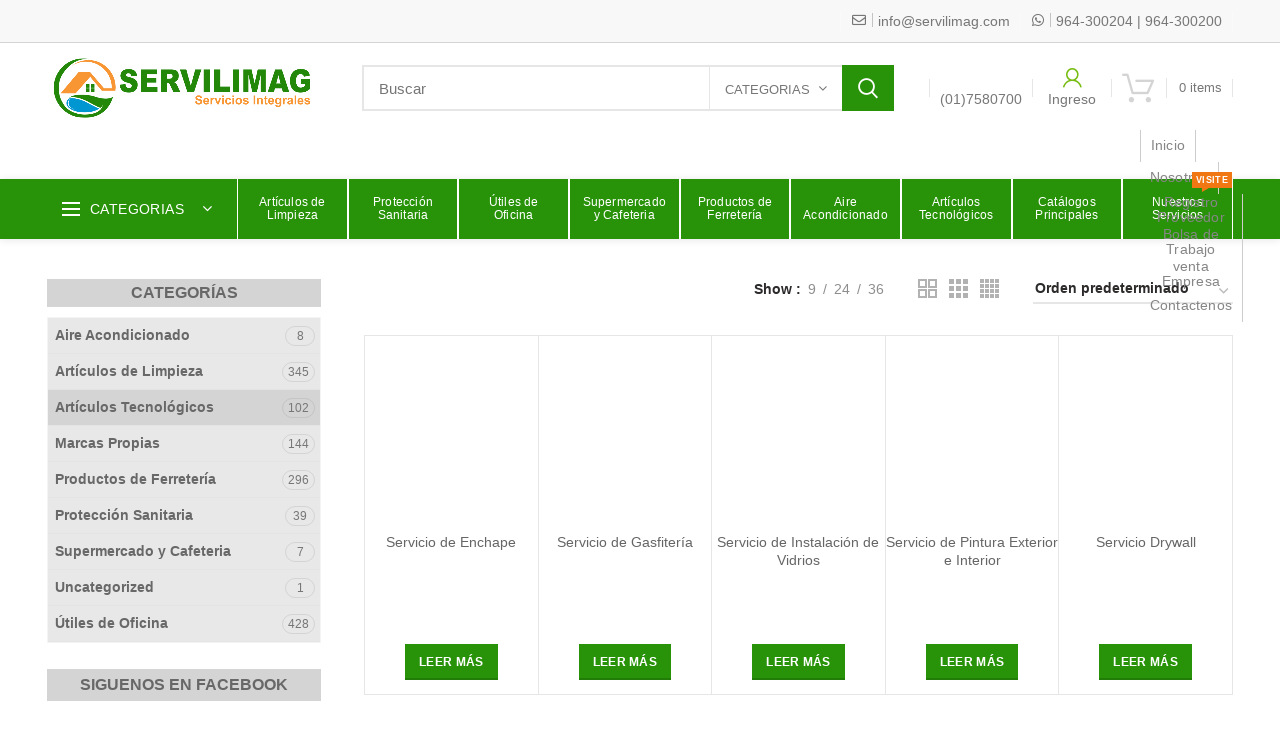

--- FILE ---
content_type: text/html; charset=UTF-8
request_url: https://servilimag.com/categoria/articulos-tecnologicos/servicio-gasfiteria/trabajos-realizados-gasfiteria/
body_size: 48022
content:
<!DOCTYPE html>
<html lang="es">
<head><meta charset="UTF-8"><script>if(navigator.userAgent.match(/MSIE|Internet Explorer/i)||navigator.userAgent.match(/Trident\/7\..*?rv:11/i)){var href=document.location.href;if(!href.match(/[?&]nowprocket/)){if(href.indexOf("?")==-1){if(href.indexOf("#")==-1){document.location.href=href+"?nowprocket=1"}else{document.location.href=href.replace("#","?nowprocket=1#")}}else{if(href.indexOf("#")==-1){document.location.href=href+"&nowprocket=1"}else{document.location.href=href.replace("#","&nowprocket=1#")}}}}</script><script>class RocketLazyLoadScripts{constructor(){this.triggerEvents=["keydown","mousedown","mousemove","touchmove","touchstart","touchend","wheel"],this.userEventHandler=this._triggerListener.bind(this),this.touchStartHandler=this._onTouchStart.bind(this),this.touchMoveHandler=this._onTouchMove.bind(this),this.touchEndHandler=this._onTouchEnd.bind(this),this.clickHandler=this._onClick.bind(this),this.interceptedClicks=[],window.addEventListener("pageshow",(e=>{this.persisted=e.persisted})),window.addEventListener("DOMContentLoaded",(()=>{this._preconnect3rdParties()})),this.delayedScripts={normal:[],async:[],defer:[]},this.allJQueries=[]}_addUserInteractionListener(e){document.hidden?e._triggerListener():(this.triggerEvents.forEach((t=>window.addEventListener(t,e.userEventHandler,{passive:!0}))),window.addEventListener("touchstart",e.touchStartHandler,{passive:!0}),window.addEventListener("mousedown",e.touchStartHandler),document.addEventListener("visibilitychange",e.userEventHandler))}_removeUserInteractionListener(){this.triggerEvents.forEach((e=>window.removeEventListener(e,this.userEventHandler,{passive:!0}))),document.removeEventListener("visibilitychange",this.userEventHandler)}_onTouchStart(e){"HTML"!==e.target.tagName&&(window.addEventListener("touchend",this.touchEndHandler),window.addEventListener("mouseup",this.touchEndHandler),window.addEventListener("touchmove",this.touchMoveHandler,{passive:!0}),window.addEventListener("mousemove",this.touchMoveHandler),e.target.addEventListener("click",this.clickHandler),this._renameDOMAttribute(e.target,"onclick","rocket-onclick"))}_onTouchMove(e){window.removeEventListener("touchend",this.touchEndHandler),window.removeEventListener("mouseup",this.touchEndHandler),window.removeEventListener("touchmove",this.touchMoveHandler,{passive:!0}),window.removeEventListener("mousemove",this.touchMoveHandler),e.target.removeEventListener("click",this.clickHandler),this._renameDOMAttribute(e.target,"rocket-onclick","onclick")}_onTouchEnd(e){window.removeEventListener("touchend",this.touchEndHandler),window.removeEventListener("mouseup",this.touchEndHandler),window.removeEventListener("touchmove",this.touchMoveHandler,{passive:!0}),window.removeEventListener("mousemove",this.touchMoveHandler)}_onClick(e){e.target.removeEventListener("click",this.clickHandler),this._renameDOMAttribute(e.target,"rocket-onclick","onclick"),this.interceptedClicks.push(e),e.preventDefault(),e.stopPropagation(),e.stopImmediatePropagation()}_replayClicks(){window.removeEventListener("touchstart",this.touchStartHandler,{passive:!0}),window.removeEventListener("mousedown",this.touchStartHandler),this.interceptedClicks.forEach((e=>{e.target.dispatchEvent(new MouseEvent("click",{view:e.view,bubbles:!0,cancelable:!0}))}))}_renameDOMAttribute(e,t,n){e.hasAttribute&&e.hasAttribute(t)&&(event.target.setAttribute(n,event.target.getAttribute(t)),event.target.removeAttribute(t))}_triggerListener(){this._removeUserInteractionListener(this),"loading"===document.readyState?document.addEventListener("DOMContentLoaded",this._loadEverythingNow.bind(this)):this._loadEverythingNow()}_preconnect3rdParties(){let e=[];document.querySelectorAll("script[type=rocketlazyloadscript]").forEach((t=>{if(t.hasAttribute("src")){const n=new URL(t.src).origin;n!==location.origin&&e.push({src:n,crossOrigin:t.crossOrigin||"module"===t.getAttribute("data-rocket-type")})}})),e=[...new Map(e.map((e=>[JSON.stringify(e),e]))).values()],this._batchInjectResourceHints(e,"preconnect")}async _loadEverythingNow(){this.lastBreath=Date.now(),this._delayEventListeners(),this._delayJQueryReady(this),this._handleDocumentWrite(),this._registerAllDelayedScripts(),this._preloadAllScripts(),await this._loadScriptsFromList(this.delayedScripts.normal),await this._loadScriptsFromList(this.delayedScripts.defer),await this._loadScriptsFromList(this.delayedScripts.async);try{await this._triggerDOMContentLoaded(),await this._triggerWindowLoad()}catch(e){}window.dispatchEvent(new Event("rocket-allScriptsLoaded")),this._replayClicks()}_registerAllDelayedScripts(){document.querySelectorAll("script[type=rocketlazyloadscript]").forEach((e=>{e.hasAttribute("src")?e.hasAttribute("async")&&!1!==e.async?this.delayedScripts.async.push(e):e.hasAttribute("defer")&&!1!==e.defer||"module"===e.getAttribute("data-rocket-type")?this.delayedScripts.defer.push(e):this.delayedScripts.normal.push(e):this.delayedScripts.normal.push(e)}))}async _transformScript(e){return await this._littleBreath(),new Promise((t=>{const n=document.createElement("script");[...e.attributes].forEach((e=>{let t=e.nodeName;"type"!==t&&("data-rocket-type"===t&&(t="type"),n.setAttribute(t,e.nodeValue))})),e.hasAttribute("src")?(n.addEventListener("load",t),n.addEventListener("error",t)):(n.text=e.text,t());try{e.parentNode.replaceChild(n,e)}catch(e){t()}}))}async _loadScriptsFromList(e){const t=e.shift();return t?(await this._transformScript(t),this._loadScriptsFromList(e)):Promise.resolve()}_preloadAllScripts(){this._batchInjectResourceHints([...this.delayedScripts.normal,...this.delayedScripts.defer,...this.delayedScripts.async],"preload")}_batchInjectResourceHints(e,t){var n=document.createDocumentFragment();e.forEach((e=>{if(e.src){const i=document.createElement("link");i.href=e.src,i.rel=t,"preconnect"!==t&&(i.as="script"),e.getAttribute&&"module"===e.getAttribute("data-rocket-type")&&(i.crossOrigin=!0),e.crossOrigin&&(i.crossOrigin=e.crossOrigin),n.appendChild(i)}})),document.head.appendChild(n)}_delayEventListeners(){let e={};function t(t,n){!function(t){function n(n){return e[t].eventsToRewrite.indexOf(n)>=0?"rocket-"+n:n}e[t]||(e[t]={originalFunctions:{add:t.addEventListener,remove:t.removeEventListener},eventsToRewrite:[]},t.addEventListener=function(){arguments[0]=n(arguments[0]),e[t].originalFunctions.add.apply(t,arguments)},t.removeEventListener=function(){arguments[0]=n(arguments[0]),e[t].originalFunctions.remove.apply(t,arguments)})}(t),e[t].eventsToRewrite.push(n)}function n(e,t){let n=e[t];Object.defineProperty(e,t,{get:()=>n||function(){},set(i){e["rocket"+t]=n=i}})}t(document,"DOMContentLoaded"),t(window,"DOMContentLoaded"),t(window,"load"),t(window,"pageshow"),t(document,"readystatechange"),n(document,"onreadystatechange"),n(window,"onload"),n(window,"onpageshow")}_delayJQueryReady(e){let t=window.jQuery;Object.defineProperty(window,"jQuery",{get:()=>t,set(n){if(n&&n.fn&&!e.allJQueries.includes(n)){n.fn.ready=n.fn.init.prototype.ready=function(t){e.domReadyFired?t.bind(document)(n):document.addEventListener("rocket-DOMContentLoaded",(()=>t.bind(document)(n)))};const t=n.fn.on;n.fn.on=n.fn.init.prototype.on=function(){if(this[0]===window){function e(e){return e.split(" ").map((e=>"load"===e||0===e.indexOf("load.")?"rocket-jquery-load":e)).join(" ")}"string"==typeof arguments[0]||arguments[0]instanceof String?arguments[0]=e(arguments[0]):"object"==typeof arguments[0]&&Object.keys(arguments[0]).forEach((t=>{delete Object.assign(arguments[0],{[e(t)]:arguments[0][t]})[t]}))}return t.apply(this,arguments),this},e.allJQueries.push(n)}t=n}})}async _triggerDOMContentLoaded(){this.domReadyFired=!0,await this._littleBreath(),document.dispatchEvent(new Event("rocket-DOMContentLoaded")),await this._littleBreath(),window.dispatchEvent(new Event("rocket-DOMContentLoaded")),await this._littleBreath(),document.dispatchEvent(new Event("rocket-readystatechange")),await this._littleBreath(),document.rocketonreadystatechange&&document.rocketonreadystatechange()}async _triggerWindowLoad(){await this._littleBreath(),window.dispatchEvent(new Event("rocket-load")),await this._littleBreath(),window.rocketonload&&window.rocketonload(),await this._littleBreath(),this.allJQueries.forEach((e=>e(window).trigger("rocket-jquery-load"))),await this._littleBreath();const e=new Event("rocket-pageshow");e.persisted=this.persisted,window.dispatchEvent(e),await this._littleBreath(),window.rocketonpageshow&&window.rocketonpageshow({persisted:this.persisted})}_handleDocumentWrite(){const e=new Map;document.write=document.writeln=function(t){const n=document.currentScript,i=document.createRange(),r=n.parentElement;let o=e.get(n);void 0===o&&(o=n.nextSibling,e.set(n,o));const s=document.createDocumentFragment();i.setStart(s,0),s.appendChild(i.createContextualFragment(t)),r.insertBefore(s,o)}}async _littleBreath(){Date.now()-this.lastBreath>45&&(await this._requestAnimFrame(),this.lastBreath=Date.now())}async _requestAnimFrame(){return document.hidden?new Promise((e=>setTimeout(e))):new Promise((e=>requestAnimationFrame(e)))}static run(){const e=new RocketLazyLoadScripts;e._addUserInteractionListener(e)}}RocketLazyLoadScripts.run();</script>
	
	<meta name="viewport" content="width=device-width, initial-scale=1.0, maximum-scale=1.0, user-scalable=no">
	<link rel="profile" href="https://gmpg.org/xfn/11">
	<link rel="pingback" href="https://servilimag.com/xmlrpc.php">

	<meta name='robots' content='index, follow, max-image-preview:large, max-snippet:-1, max-video-preview:-1' />

	<!-- This site is optimized with the Yoast SEO plugin v26.5 - https://yoast.com/wordpress/plugins/seo/ -->
	<title>Trabajos Realizados Gasfiteria archivos - SERVILIMAG</title>
	<link rel="canonical" href="https://servilimag.com/categoria/articulos-tecnologicos/servicio-gasfiteria/trabajos-realizados-gasfiteria/" />
	<meta property="og:locale" content="es_ES" />
	<meta property="og:type" content="article" />
	<meta property="og:title" content="Trabajos Realizados Gasfiteria archivos - SERVILIMAG" />
	<meta property="og:url" content="https://servilimag.com/categoria/articulos-tecnologicos/servicio-gasfiteria/trabajos-realizados-gasfiteria/" />
	<meta property="og:site_name" content="SERVILIMAG" />
	<meta name="twitter:card" content="summary_large_image" />
	<script type="application/ld+json" class="yoast-schema-graph">{"@context":"https://schema.org","@graph":[{"@type":"CollectionPage","@id":"https://servilimag.com/categoria/articulos-tecnologicos/servicio-gasfiteria/trabajos-realizados-gasfiteria/","url":"https://servilimag.com/categoria/articulos-tecnologicos/servicio-gasfiteria/trabajos-realizados-gasfiteria/","name":"Trabajos Realizados Gasfiteria archivos - SERVILIMAG","isPartOf":{"@id":"https://servilimag.com/#website"},"primaryImageOfPage":{"@id":"https://servilimag.com/categoria/articulos-tecnologicos/servicio-gasfiteria/trabajos-realizados-gasfiteria/#primaryimage"},"image":{"@id":"https://servilimag.com/categoria/articulos-tecnologicos/servicio-gasfiteria/trabajos-realizados-gasfiteria/#primaryimage"},"thumbnailUrl":"https://servilimag.com/wp-content/uploads/2020/11/PROD-ENCHAPES.jpg","breadcrumb":{"@id":"https://servilimag.com/categoria/articulos-tecnologicos/servicio-gasfiteria/trabajos-realizados-gasfiteria/#breadcrumb"},"inLanguage":"es"},{"@type":"ImageObject","inLanguage":"es","@id":"https://servilimag.com/categoria/articulos-tecnologicos/servicio-gasfiteria/trabajos-realizados-gasfiteria/#primaryimage","url":"https://servilimag.com/wp-content/uploads/2020/11/PROD-ENCHAPES.jpg","contentUrl":"https://servilimag.com/wp-content/uploads/2020/11/PROD-ENCHAPES.jpg","width":500,"height":500},{"@type":"BreadcrumbList","@id":"https://servilimag.com/categoria/articulos-tecnologicos/servicio-gasfiteria/trabajos-realizados-gasfiteria/#breadcrumb","itemListElement":[{"@type":"ListItem","position":1,"name":"Portada","item":"https://servilimag.com/"},{"@type":"ListItem","position":2,"name":"Artículos Tecnológicos","item":"https://servilimag.com/categoria/articulos-tecnologicos/"},{"@type":"ListItem","position":3,"name":"Servicio Gasfitería","item":"https://servilimag.com/categoria/articulos-tecnologicos/servicio-gasfiteria/"},{"@type":"ListItem","position":4,"name":"Trabajos Realizados Gasfiteria"}]},{"@type":"WebSite","@id":"https://servilimag.com/#website","url":"https://servilimag.com/","name":"SERVILIMAG","description":"Suministros y Servicios Integrales","publisher":{"@id":"https://servilimag.com/#organization"},"potentialAction":[{"@type":"SearchAction","target":{"@type":"EntryPoint","urlTemplate":"https://servilimag.com/?s={search_term_string}"},"query-input":{"@type":"PropertyValueSpecification","valueRequired":true,"valueName":"search_term_string"}}],"inLanguage":"es"},{"@type":"Organization","@id":"https://servilimag.com/#organization","name":"SERVILIMAG","url":"https://servilimag.com/","logo":{"@type":"ImageObject","inLanguage":"es","@id":"https://servilimag.com/#/schema/logo/image/","url":"https://servilimag.com/wp-content/uploads/2022/02/cropped-LOGO-GRUPO-COENSA-okok12-02-4-1.jpg","contentUrl":"https://servilimag.com/wp-content/uploads/2022/02/cropped-LOGO-GRUPO-COENSA-okok12-02-4-1.jpg","width":342,"height":84,"caption":"SERVILIMAG"},"image":{"@id":"https://servilimag.com/#/schema/logo/image/"},"sameAs":["https://www.facebook.com/servilimagperusac"]}]}</script>
	<!-- / Yoast SEO plugin. -->


<link rel="alternate" type="application/rss+xml" title="SERVILIMAG &raquo; Feed" href="https://servilimag.com/feed/" />
<link rel="alternate" type="application/rss+xml" title="SERVILIMAG &raquo; Feed de los comentarios" href="https://servilimag.com/comments/feed/" />
<link rel="alternate" type="application/rss+xml" title="SERVILIMAG &raquo; Trabajos Realizados Gasfiteria Categoría Feed" href="https://servilimag.com/categoria/articulos-tecnologicos/servicio-gasfiteria/trabajos-realizados-gasfiteria/feed/" />
<style id='wp-img-auto-sizes-contain-inline-css' type='text/css'>
img:is([sizes=auto i],[sizes^="auto," i]){contain-intrinsic-size:3000px 1500px}
/*# sourceURL=wp-img-auto-sizes-contain-inline-css */
</style>
<link rel='stylesheet' id='wp-block-library-css' href='https://servilimag.com/wp-includes/css/dist/block-library/style.min.css?ver=f96c1b38d132224c0371e1424c887894' type='text/css' media='all' />
<link data-minify="1" rel='stylesheet' id='wc-blocks-style-css' href='https://servilimag.com/wp-content/cache/min/1/wp-content/plugins/woocommerce/assets/client/blocks/wc-blocks.css?ver=1768599473' type='text/css' media='all' />
<style id='global-styles-inline-css' type='text/css'>
:root{--wp--preset--aspect-ratio--square: 1;--wp--preset--aspect-ratio--4-3: 4/3;--wp--preset--aspect-ratio--3-4: 3/4;--wp--preset--aspect-ratio--3-2: 3/2;--wp--preset--aspect-ratio--2-3: 2/3;--wp--preset--aspect-ratio--16-9: 16/9;--wp--preset--aspect-ratio--9-16: 9/16;--wp--preset--color--black: #000000;--wp--preset--color--cyan-bluish-gray: #abb8c3;--wp--preset--color--white: #ffffff;--wp--preset--color--pale-pink: #f78da7;--wp--preset--color--vivid-red: #cf2e2e;--wp--preset--color--luminous-vivid-orange: #ff6900;--wp--preset--color--luminous-vivid-amber: #fcb900;--wp--preset--color--light-green-cyan: #7bdcb5;--wp--preset--color--vivid-green-cyan: #00d084;--wp--preset--color--pale-cyan-blue: #8ed1fc;--wp--preset--color--vivid-cyan-blue: #0693e3;--wp--preset--color--vivid-purple: #9b51e0;--wp--preset--gradient--vivid-cyan-blue-to-vivid-purple: linear-gradient(135deg,rgb(6,147,227) 0%,rgb(155,81,224) 100%);--wp--preset--gradient--light-green-cyan-to-vivid-green-cyan: linear-gradient(135deg,rgb(122,220,180) 0%,rgb(0,208,130) 100%);--wp--preset--gradient--luminous-vivid-amber-to-luminous-vivid-orange: linear-gradient(135deg,rgb(252,185,0) 0%,rgb(255,105,0) 100%);--wp--preset--gradient--luminous-vivid-orange-to-vivid-red: linear-gradient(135deg,rgb(255,105,0) 0%,rgb(207,46,46) 100%);--wp--preset--gradient--very-light-gray-to-cyan-bluish-gray: linear-gradient(135deg,rgb(238,238,238) 0%,rgb(169,184,195) 100%);--wp--preset--gradient--cool-to-warm-spectrum: linear-gradient(135deg,rgb(74,234,220) 0%,rgb(151,120,209) 20%,rgb(207,42,186) 40%,rgb(238,44,130) 60%,rgb(251,105,98) 80%,rgb(254,248,76) 100%);--wp--preset--gradient--blush-light-purple: linear-gradient(135deg,rgb(255,206,236) 0%,rgb(152,150,240) 100%);--wp--preset--gradient--blush-bordeaux: linear-gradient(135deg,rgb(254,205,165) 0%,rgb(254,45,45) 50%,rgb(107,0,62) 100%);--wp--preset--gradient--luminous-dusk: linear-gradient(135deg,rgb(255,203,112) 0%,rgb(199,81,192) 50%,rgb(65,88,208) 100%);--wp--preset--gradient--pale-ocean: linear-gradient(135deg,rgb(255,245,203) 0%,rgb(182,227,212) 50%,rgb(51,167,181) 100%);--wp--preset--gradient--electric-grass: linear-gradient(135deg,rgb(202,248,128) 0%,rgb(113,206,126) 100%);--wp--preset--gradient--midnight: linear-gradient(135deg,rgb(2,3,129) 0%,rgb(40,116,252) 100%);--wp--preset--font-size--small: 13px;--wp--preset--font-size--medium: 20px;--wp--preset--font-size--large: 36px;--wp--preset--font-size--x-large: 42px;--wp--preset--spacing--20: 0.44rem;--wp--preset--spacing--30: 0.67rem;--wp--preset--spacing--40: 1rem;--wp--preset--spacing--50: 1.5rem;--wp--preset--spacing--60: 2.25rem;--wp--preset--spacing--70: 3.38rem;--wp--preset--spacing--80: 5.06rem;--wp--preset--shadow--natural: 6px 6px 9px rgba(0, 0, 0, 0.2);--wp--preset--shadow--deep: 12px 12px 50px rgba(0, 0, 0, 0.4);--wp--preset--shadow--sharp: 6px 6px 0px rgba(0, 0, 0, 0.2);--wp--preset--shadow--outlined: 6px 6px 0px -3px rgb(255, 255, 255), 6px 6px rgb(0, 0, 0);--wp--preset--shadow--crisp: 6px 6px 0px rgb(0, 0, 0);}:where(.is-layout-flex){gap: 0.5em;}:where(.is-layout-grid){gap: 0.5em;}body .is-layout-flex{display: flex;}.is-layout-flex{flex-wrap: wrap;align-items: center;}.is-layout-flex > :is(*, div){margin: 0;}body .is-layout-grid{display: grid;}.is-layout-grid > :is(*, div){margin: 0;}:where(.wp-block-columns.is-layout-flex){gap: 2em;}:where(.wp-block-columns.is-layout-grid){gap: 2em;}:where(.wp-block-post-template.is-layout-flex){gap: 1.25em;}:where(.wp-block-post-template.is-layout-grid){gap: 1.25em;}.has-black-color{color: var(--wp--preset--color--black) !important;}.has-cyan-bluish-gray-color{color: var(--wp--preset--color--cyan-bluish-gray) !important;}.has-white-color{color: var(--wp--preset--color--white) !important;}.has-pale-pink-color{color: var(--wp--preset--color--pale-pink) !important;}.has-vivid-red-color{color: var(--wp--preset--color--vivid-red) !important;}.has-luminous-vivid-orange-color{color: var(--wp--preset--color--luminous-vivid-orange) !important;}.has-luminous-vivid-amber-color{color: var(--wp--preset--color--luminous-vivid-amber) !important;}.has-light-green-cyan-color{color: var(--wp--preset--color--light-green-cyan) !important;}.has-vivid-green-cyan-color{color: var(--wp--preset--color--vivid-green-cyan) !important;}.has-pale-cyan-blue-color{color: var(--wp--preset--color--pale-cyan-blue) !important;}.has-vivid-cyan-blue-color{color: var(--wp--preset--color--vivid-cyan-blue) !important;}.has-vivid-purple-color{color: var(--wp--preset--color--vivid-purple) !important;}.has-black-background-color{background-color: var(--wp--preset--color--black) !important;}.has-cyan-bluish-gray-background-color{background-color: var(--wp--preset--color--cyan-bluish-gray) !important;}.has-white-background-color{background-color: var(--wp--preset--color--white) !important;}.has-pale-pink-background-color{background-color: var(--wp--preset--color--pale-pink) !important;}.has-vivid-red-background-color{background-color: var(--wp--preset--color--vivid-red) !important;}.has-luminous-vivid-orange-background-color{background-color: var(--wp--preset--color--luminous-vivid-orange) !important;}.has-luminous-vivid-amber-background-color{background-color: var(--wp--preset--color--luminous-vivid-amber) !important;}.has-light-green-cyan-background-color{background-color: var(--wp--preset--color--light-green-cyan) !important;}.has-vivid-green-cyan-background-color{background-color: var(--wp--preset--color--vivid-green-cyan) !important;}.has-pale-cyan-blue-background-color{background-color: var(--wp--preset--color--pale-cyan-blue) !important;}.has-vivid-cyan-blue-background-color{background-color: var(--wp--preset--color--vivid-cyan-blue) !important;}.has-vivid-purple-background-color{background-color: var(--wp--preset--color--vivid-purple) !important;}.has-black-border-color{border-color: var(--wp--preset--color--black) !important;}.has-cyan-bluish-gray-border-color{border-color: var(--wp--preset--color--cyan-bluish-gray) !important;}.has-white-border-color{border-color: var(--wp--preset--color--white) !important;}.has-pale-pink-border-color{border-color: var(--wp--preset--color--pale-pink) !important;}.has-vivid-red-border-color{border-color: var(--wp--preset--color--vivid-red) !important;}.has-luminous-vivid-orange-border-color{border-color: var(--wp--preset--color--luminous-vivid-orange) !important;}.has-luminous-vivid-amber-border-color{border-color: var(--wp--preset--color--luminous-vivid-amber) !important;}.has-light-green-cyan-border-color{border-color: var(--wp--preset--color--light-green-cyan) !important;}.has-vivid-green-cyan-border-color{border-color: var(--wp--preset--color--vivid-green-cyan) !important;}.has-pale-cyan-blue-border-color{border-color: var(--wp--preset--color--pale-cyan-blue) !important;}.has-vivid-cyan-blue-border-color{border-color: var(--wp--preset--color--vivid-cyan-blue) !important;}.has-vivid-purple-border-color{border-color: var(--wp--preset--color--vivid-purple) !important;}.has-vivid-cyan-blue-to-vivid-purple-gradient-background{background: var(--wp--preset--gradient--vivid-cyan-blue-to-vivid-purple) !important;}.has-light-green-cyan-to-vivid-green-cyan-gradient-background{background: var(--wp--preset--gradient--light-green-cyan-to-vivid-green-cyan) !important;}.has-luminous-vivid-amber-to-luminous-vivid-orange-gradient-background{background: var(--wp--preset--gradient--luminous-vivid-amber-to-luminous-vivid-orange) !important;}.has-luminous-vivid-orange-to-vivid-red-gradient-background{background: var(--wp--preset--gradient--luminous-vivid-orange-to-vivid-red) !important;}.has-very-light-gray-to-cyan-bluish-gray-gradient-background{background: var(--wp--preset--gradient--very-light-gray-to-cyan-bluish-gray) !important;}.has-cool-to-warm-spectrum-gradient-background{background: var(--wp--preset--gradient--cool-to-warm-spectrum) !important;}.has-blush-light-purple-gradient-background{background: var(--wp--preset--gradient--blush-light-purple) !important;}.has-blush-bordeaux-gradient-background{background: var(--wp--preset--gradient--blush-bordeaux) !important;}.has-luminous-dusk-gradient-background{background: var(--wp--preset--gradient--luminous-dusk) !important;}.has-pale-ocean-gradient-background{background: var(--wp--preset--gradient--pale-ocean) !important;}.has-electric-grass-gradient-background{background: var(--wp--preset--gradient--electric-grass) !important;}.has-midnight-gradient-background{background: var(--wp--preset--gradient--midnight) !important;}.has-small-font-size{font-size: var(--wp--preset--font-size--small) !important;}.has-medium-font-size{font-size: var(--wp--preset--font-size--medium) !important;}.has-large-font-size{font-size: var(--wp--preset--font-size--large) !important;}.has-x-large-font-size{font-size: var(--wp--preset--font-size--x-large) !important;}
/*# sourceURL=global-styles-inline-css */
</style>

<style id='classic-theme-styles-inline-css' type='text/css'>
/*! This file is auto-generated */
.wp-block-button__link{color:#fff;background-color:#32373c;border-radius:9999px;box-shadow:none;text-decoration:none;padding:calc(.667em + 2px) calc(1.333em + 2px);font-size:1.125em}.wp-block-file__button{background:#32373c;color:#fff;text-decoration:none}
/*# sourceURL=/wp-includes/css/classic-themes.min.css */
</style>
<link data-minify="1" rel='stylesheet' id='nta-css-popup-css' href='https://servilimag.com/wp-content/cache/min/1/wp-content/plugins/whatsapp-for-wordpress/assets/dist/css/style.css?ver=1768599473' type='text/css' media='all' />
<link data-minify="1" rel='stylesheet' id='wpa-css-css' href='https://servilimag.com/wp-content/cache/min/1/wp-content/plugins/honeypot/includes/css/wpa.css?ver=1768599473' type='text/css' media='all' />
<link data-minify="1" rel='stylesheet' id='rs-plugin-settings-css' href='https://servilimag.com/wp-content/cache/min/1/wp-content/plugins/revslider/public/assets/css/rs6.css?ver=1768599473' type='text/css' media='all' />
<style id='rs-plugin-settings-inline-css' type='text/css'>
#rs-demo-id {}
/*# sourceURL=rs-plugin-settings-inline-css */
</style>
<style id='woocommerce-inline-inline-css' type='text/css'>
.woocommerce form .form-row .required { visibility: visible; }
/*# sourceURL=woocommerce-inline-inline-css */
</style>
<link data-minify="1" rel='stylesheet' id='wp-job-manager-job-listings-css' href='https://servilimag.com/wp-content/cache/min/1/wp-content/plugins/wp-job-manager/assets/dist/css/job-listings.css?ver=1768599473' type='text/css' media='all' />
<link data-minify="1" rel='stylesheet' id='brands-styles-css' href='https://servilimag.com/wp-content/cache/min/1/wp-content/plugins/woocommerce/assets/css/brands.css?ver=1768599473' type='text/css' media='all' />
<link data-minify="1" rel='stylesheet' id='js_composer_front-css' href='https://servilimag.com/wp-content/cache/min/1/wp-content/plugins/js_composer/assets/css/js_composer.min.css?ver=1768599473' type='text/css' media='all' />
<link rel='stylesheet' id='font-awesome-css-css' href='https://servilimag.com/wp-content/themes/woodmart/css/font-awesome-light.min.css?ver=4.6.0' type='text/css' media='all' />
<link rel='stylesheet' id='bootstrap-css' href='https://servilimag.com/wp-content/themes/woodmart/css/bootstrap.min.css?ver=4.6.0' type='text/css' media='all' />
<link rel='stylesheet' id='woodmart-style-css' href='https://servilimag.com/wp-content/themes/woodmart/style.min.css?ver=4.6.0' type='text/css' media='all' />
<link data-minify="1" rel='stylesheet' id='xts-style-header_337920-css' href='https://servilimag.com/wp-content/cache/min/1/wp-content/uploads/2026/01/xts-header_337920-1768599338.css?ver=1768599474' type='text/css' media='all' />
<link data-minify="1" rel='stylesheet' id='xts-style-theme_settings_default-css' href='https://servilimag.com/wp-content/cache/min/1/wp-content/uploads/2025/11/xts-theme_settings_default-1764173304.css?ver=1768599474' type='text/css' media='all' />
<link data-minify="1" rel='stylesheet' id='child-style-css' href='https://servilimag.com/wp-content/cache/min/1/wp-content/themes/woodmart-child/style.css?ver=1768599474' type='text/css' media='all' />
<style id='rocket-lazyload-inline-css' type='text/css'>
.rll-youtube-player{position:relative;padding-bottom:56.23%;height:0;overflow:hidden;max-width:100%;}.rll-youtube-player:focus-within{outline: 2px solid currentColor;outline-offset: 5px;}.rll-youtube-player iframe{position:absolute;top:0;left:0;width:100%;height:100%;z-index:100;background:0 0}.rll-youtube-player img{bottom:0;display:block;left:0;margin:auto;max-width:100%;width:100%;position:absolute;right:0;top:0;border:none;height:auto;-webkit-transition:.4s all;-moz-transition:.4s all;transition:.4s all}.rll-youtube-player img:hover{-webkit-filter:brightness(75%)}.rll-youtube-player .play{height:100%;width:100%;left:0;top:0;position:absolute;background:url(https://servilimag.com/wp-content/plugins/wp-rocket/assets/img/youtube.png) no-repeat center;background-color: transparent !important;cursor:pointer;border:none;}
/*# sourceURL=rocket-lazyload-inline-css */
</style>
<script type="text/template" id="tmpl-variation-template">
	<div class="woocommerce-variation-description">{{{ data.variation.variation_description }}}</div>
	<div class="woocommerce-variation-price">{{{ data.variation.price_html }}}</div>
	<div class="woocommerce-variation-availability">{{{ data.variation.availability_html }}}</div>
</script>
<script type="text/template" id="tmpl-unavailable-variation-template">
	<p role="alert">Lo siento, este producto no está disponible. Por favor, elige otra combinación.</p>
</script>
<script type="rocketlazyloadscript" data-rocket-type="text/javascript" src="https://servilimag.com/wp-includes/js/jquery/jquery.min.js?ver=3.7.1" id="jquery-core-js" defer></script>
<script type="rocketlazyloadscript" data-rocket-type="text/javascript" src="https://servilimag.com/wp-includes/js/jquery/jquery-migrate.min.js?ver=3.4.1" id="jquery-migrate-js" defer></script>
<script type="rocketlazyloadscript" data-rocket-type="text/javascript" src="https://servilimag.com/wp-content/plugins/revslider/public/assets/js/rbtools.min.js?ver=6.0.7" id="tp-tools-js" defer></script>
<script type="rocketlazyloadscript" data-rocket-type="text/javascript" src="https://servilimag.com/wp-content/plugins/revslider/public/assets/js/rs6.min.js?ver=6.2.12" id="revmin-js" defer></script>
<script type="rocketlazyloadscript" data-rocket-type="text/javascript" src="https://servilimag.com/wp-content/plugins/woocommerce/assets/js/jquery-blockui/jquery.blockUI.min.js?ver=2.7.0-wc.10.3.7" id="wc-jquery-blockui-js" data-wp-strategy="defer" defer></script>
<script type="text/javascript" id="wc-add-to-cart-js-extra">
/* <![CDATA[ */
var wc_add_to_cart_params = {"ajax_url":"/wp-admin/admin-ajax.php","wc_ajax_url":"/?wc-ajax=%%endpoint%%","i18n_view_cart":"Ver carrito","cart_url":"https://servilimag.com/cart/","is_cart":"","cart_redirect_after_add":"no"};
//# sourceURL=wc-add-to-cart-js-extra
/* ]]> */
</script>
<script type="rocketlazyloadscript" data-rocket-type="text/javascript" src="https://servilimag.com/wp-content/plugins/woocommerce/assets/js/frontend/add-to-cart.min.js?ver=10.3.7" id="wc-add-to-cart-js" data-wp-strategy="defer" defer></script>
<script type="rocketlazyloadscript" data-rocket-type="text/javascript" src="https://servilimag.com/wp-content/plugins/woocommerce/assets/js/js-cookie/js.cookie.min.js?ver=2.1.4-wc.10.3.7" id="wc-js-cookie-js" data-wp-strategy="defer" defer></script>
<script type="text/javascript" id="woocommerce-js-extra">
/* <![CDATA[ */
var woocommerce_params = {"ajax_url":"/wp-admin/admin-ajax.php","wc_ajax_url":"/?wc-ajax=%%endpoint%%","i18n_password_show":"Mostrar contrase\u00f1a","i18n_password_hide":"Ocultar contrase\u00f1a"};
//# sourceURL=woocommerce-js-extra
/* ]]> */
</script>
<script type="rocketlazyloadscript" data-rocket-type="text/javascript" src="https://servilimag.com/wp-content/plugins/woocommerce/assets/js/frontend/woocommerce.min.js?ver=10.3.7" id="woocommerce-js" defer="defer" data-wp-strategy="defer"></script>
<script type="rocketlazyloadscript" data-minify="1" data-rocket-type="text/javascript" src="https://servilimag.com/wp-content/cache/min/1/wp-content/plugins/js_composer/assets/js/vendors/woocommerce-add-to-cart.js?ver=1768599474" id="vc_woocommerce-add-to-cart-js-js" defer></script>
<script type="rocketlazyloadscript" data-rocket-type="text/javascript" src="https://servilimag.com/wp-includes/js/underscore.min.js?ver=1.13.7" id="underscore-js" defer></script>
<script type="text/javascript" id="wp-util-js-extra">
/* <![CDATA[ */
var _wpUtilSettings = {"ajax":{"url":"/wp-admin/admin-ajax.php"}};
//# sourceURL=wp-util-js-extra
/* ]]> */
</script>
<script type="rocketlazyloadscript" data-rocket-type="text/javascript" src="https://servilimag.com/wp-includes/js/wp-util.min.js?ver=f96c1b38d132224c0371e1424c887894" id="wp-util-js" defer></script>
<script type="text/javascript" id="wc-add-to-cart-variation-js-extra">
/* <![CDATA[ */
var wc_add_to_cart_variation_params = {"wc_ajax_url":"/?wc-ajax=%%endpoint%%","i18n_no_matching_variations_text":"Lo siento, no hay productos que igualen tu selecci\u00f3n. Por favor, escoge una combinaci\u00f3n diferente.","i18n_make_a_selection_text":"Elige las opciones del producto antes de a\u00f1adir este producto a tu carrito.","i18n_unavailable_text":"Lo siento, este producto no est\u00e1 disponible. Por favor, elige otra combinaci\u00f3n.","i18n_reset_alert_text":"Se ha restablecido tu selecci\u00f3n. Por favor, elige alguna opci\u00f3n del producto antes de poder a\u00f1adir este producto a tu carrito."};
//# sourceURL=wc-add-to-cart-variation-js-extra
/* ]]> */
</script>
<script type="rocketlazyloadscript" data-rocket-type="text/javascript" src="https://servilimag.com/wp-content/plugins/woocommerce/assets/js/frontend/add-to-cart-variation.min.js?ver=10.3.7" id="wc-add-to-cart-variation-js" defer="defer" data-wp-strategy="defer"></script>
<link rel="https://api.w.org/" href="https://servilimag.com/wp-json/" /><link rel="alternate" title="JSON" type="application/json" href="https://servilimag.com/wp-json/wp/v2/product_cat/1506" /><meta name="theme-color" content="">	<noscript><style>.woocommerce-product-gallery{ opacity: 1 !important; }</style></noscript>
	<meta name="generator" content="Powered by WPBakery Page Builder - drag and drop page builder for WordPress."/>
<style>.qib-container input[type='number']:not(#qib_id):not(#qib_id){-moz-appearance:textfield;}.qib-container input[type='number']:not(#qib_id):not(#qib_id)::-webkit-outer-spin-button,.qib-container input[type='number']:not(#qib_id):not(#qib_id)::-webkit-inner-spin-button{-webkit-appearance:none;display:none;margin:0;}form.cart button[type='submit']:not(#qib_id):not(#qib_id),.add_to_cart_button:not(#qib_id):not(#qib_id),form.cart .qib-container + div:not(#qib_id):not(#qib_id){display:inline-block;margin:0;padding-top:0;padding-bottom:0;float:none;vertical-align:top;text-align:center;}form.cart button[type='submit']:not(#qib_id):not(#qib_id):not(_),.add_to_cart_button:not(a):not(#qib_id):not(#qib_id){line-height:1;}form.cart button[type='submit']:not(#qib_id):not(#qib_id):not(_):not(_){height:35px;text-align:center;}.add_to_cart_button:not(#qib_id):not(#qib_id):not(_){line-height:35px;margin-top:0;}form.cart .qib-container + button[type='submit']:not(#qib_id):not(#qib_id),form.cart .qib-container + div:not(#qib_id):not(#qib_id):not(_){margin-left:1em;}form.cart button[type='submit']:focus:not(#qib_id):not(#qib_id){outline-width:2px;outline-offset:-2px;outline-style:solid;}.qib-container div.quantity:not(#qib_id):not(#qib_id) {float:left;line-height:1;display:inline-block;margin:0;padding:0;border:none;border-radius:0;width:auto;min-height:initial;min-width:initial;max-height:initial;max-width:initial;}.qib-button:not(#qib_id):not(#qib_id){line-height:1;display:inline-block;margin:0;padding:0;box-sizing:border-box;height:35px;width:30px;color:black;background:#e2e2e2;border-color:#cac9c9;float:left;min-height:initial;min-width:initial;max-height:initial;max-width:initial;vertical-align:middle;font-size:16px;letter-spacing:0;border-style:solid;border-width:1px;transition:none;border-radius:0;}.qib-button:focus:not(#qib_id):not(#qib_id) {border:2px #b3b3aa solid;outline:none;}.qib-button:hover:not(#qib_id):not(#qib_id) {background:#d6d5d5;}.qib-container .quantity input.qty:not(#qib_id):not(#qib_id){line-height:1;background:none;text-align:center;vertical-align:middle;margin:0;padding:0;box-sizing:border-box;height:35px;width:45px;min-height:initial;min-width:initial;max-height:initial;max-width:initial;box-shadow:none;font-size:15px;border-style:solid;border-color:#cac9c9;border-width:1px 0;border-radius:0;}.qib-container .quantity input.qty:focus:not(#qib_id):not(#qib_id) {border-color:#cac9c9;outline:none;border-width:2px 1px;border-style:solid;}.woocommerce table.cart td.product-quantity:not(#qib_id):not(#qib_id){white-space:nowrap;}@media (min-width:768px){.woocommerce table.cart td.product-quantity:not(#qib_id):not(#qib_id){text-align:center;}}@media (min-width:768px){.woocommerce table.cart td.product-quantity .qib-container:not(#qib_id):not(#qib_id){display:flex;justify-content:center;}}.qib-container:not(#qib_id):not(#qib_id) {display:inline-block;}.woocommerce-grouped-product-list-item__quantity:not(#qib_id):not(#qib_id){margin:0;padding-left:0;padding-right:0;text-align:left;}.woocommerce-grouped-product-list-item__quantity .qib-container:not(#qib_id):not(#qib_id){display:flex;}.quantity .minus:not(#qib_id):not(#qib_id),.quantity .plus:not(#qib_id):not(#qib_id),.quantity > a:not(#qib_id):not(#qib_id){display:none;}.products.oceanwp-row .qib-container:not(#qib_id):not(#qib_id){margin-bottom:8px;}</style><meta name="generator" content="Powered by Slider Revolution 6.2.12 - responsive, Mobile-Friendly Slider Plugin for WordPress with comfortable drag and drop interface." />
<link rel="icon" href="https://servilimag.com/wp-content/uploads/2021/05/cropped-LOGO-SERVILIMAG-WEB-32x32.png" sizes="32x32" />
<link rel="icon" href="https://servilimag.com/wp-content/uploads/2021/05/cropped-LOGO-SERVILIMAG-WEB-192x192.png" sizes="192x192" />
<link rel="apple-touch-icon" href="https://servilimag.com/wp-content/uploads/2021/05/cropped-LOGO-SERVILIMAG-WEB-180x180.png" />
<meta name="msapplication-TileImage" content="https://servilimag.com/wp-content/uploads/2021/05/cropped-LOGO-SERVILIMAG-WEB-270x270.png" />
<script type="rocketlazyloadscript" data-rocket-type="text/javascript">function setREVStartSize(e){
			//window.requestAnimationFrame(function() {				 
				window.RSIW = window.RSIW===undefined ? window.innerWidth : window.RSIW;	
				window.RSIH = window.RSIH===undefined ? window.innerHeight : window.RSIH;	
				try {								
					var pw = document.getElementById(e.c).parentNode.offsetWidth,
						newh;
					pw = pw===0 || isNaN(pw) ? window.RSIW : pw;
					e.tabw = e.tabw===undefined ? 0 : parseInt(e.tabw);
					e.thumbw = e.thumbw===undefined ? 0 : parseInt(e.thumbw);
					e.tabh = e.tabh===undefined ? 0 : parseInt(e.tabh);
					e.thumbh = e.thumbh===undefined ? 0 : parseInt(e.thumbh);
					e.tabhide = e.tabhide===undefined ? 0 : parseInt(e.tabhide);
					e.thumbhide = e.thumbhide===undefined ? 0 : parseInt(e.thumbhide);
					e.mh = e.mh===undefined || e.mh=="" || e.mh==="auto" ? 0 : parseInt(e.mh,0);		
					if(e.layout==="fullscreen" || e.l==="fullscreen") 						
						newh = Math.max(e.mh,window.RSIH);					
					else{					
						e.gw = Array.isArray(e.gw) ? e.gw : [e.gw];
						for (var i in e.rl) if (e.gw[i]===undefined || e.gw[i]===0) e.gw[i] = e.gw[i-1];					
						e.gh = e.el===undefined || e.el==="" || (Array.isArray(e.el) && e.el.length==0)? e.gh : e.el;
						e.gh = Array.isArray(e.gh) ? e.gh : [e.gh];
						for (var i in e.rl) if (e.gh[i]===undefined || e.gh[i]===0) e.gh[i] = e.gh[i-1];
											
						var nl = new Array(e.rl.length),
							ix = 0,						
							sl;					
						e.tabw = e.tabhide>=pw ? 0 : e.tabw;
						e.thumbw = e.thumbhide>=pw ? 0 : e.thumbw;
						e.tabh = e.tabhide>=pw ? 0 : e.tabh;
						e.thumbh = e.thumbhide>=pw ? 0 : e.thumbh;					
						for (var i in e.rl) nl[i] = e.rl[i]<window.RSIW ? 0 : e.rl[i];
						sl = nl[0];									
						for (var i in nl) if (sl>nl[i] && nl[i]>0) { sl = nl[i]; ix=i;}															
						var m = pw>(e.gw[ix]+e.tabw+e.thumbw) ? 1 : (pw-(e.tabw+e.thumbw)) / (e.gw[ix]);					
						newh =  (e.gh[ix] * m) + (e.tabh + e.thumbh);
					}				
					if(window.rs_init_css===undefined) window.rs_init_css = document.head.appendChild(document.createElement("style"));					
					document.getElementById(e.c).height = newh+"px";
					window.rs_init_css.innerHTML += "#"+e.c+"_wrapper { height: "+newh+"px }";				
				} catch(e){
					console.log("Failure at Presize of Slider:" + e)
				}					   
			//});
		  };</script>
<style>		
		
		</style><noscript><style> .wpb_animate_when_almost_visible { opacity: 1; }</style></noscript><noscript><style id="rocket-lazyload-nojs-css">.rll-youtube-player, [data-lazy-src]{display:none !important;}</style></noscript></head>

<body data-rsssl=1 class="archive tax-product_cat term-trabajos-realizados-gasfiteria term-1506 wp-theme-woodmart wp-child-theme-woodmart-child theme-woodmart woocommerce woocommerce-page woocommerce-no-js wrapper-full-width form-style-square form-border-width-2 categories-accordion-on woodmart-archive-shop woodmart-ajax-shop-on offcanvas-sidebar-mobile offcanvas-sidebar-tablet notifications-sticky btns-default-flat btns-default-dark btns-default-hover-dark btns-shop-3d btns-shop-light btns-shop-hover-light btns-accent-3d btns-accent-light btns-accent-hover-light woodmart-child wpb-js-composer js-comp-ver-6.2.0 vc_responsive">
		
	<div class="website-wrapper">

		
			<!-- HEADER -->
			<header class="whb-header whb-sticky-shadow whb-scroll-stick whb-sticky-real">

				<div class="whb-main-header">
	
<div class="whb-row whb-top-bar whb-not-sticky-row whb-with-bg whb-without-border whb-color-light whb-flex-flex-middle whb-hidden-mobile">
	<div class="container">
		<div class="whb-flex-row whb-top-bar-inner">
			<div class="whb-column whb-col-left whb-visible-lg whb-empty-column">
	</div>
<div class="whb-column whb-col-center whb-visible-lg whb-empty-column">
	</div>
<div class="whb-column whb-col-right whb-visible-lg">
	<div class="whb-divider-element whb-divider-default "></div>			<div class="info-box-wrapper ">
				<div id="wd-697c9abaa6c36" class=" cursor-pointer woodmart-info-box text-left box-icon-align-left box-style-base color-scheme- woodmart-bg- box-title-default "  onclick="window.location.href=&quot;#&quot;"  >
										<div class="info-box-content">
												<div class="info-box-inner reset-mb-10">
							<p><i class="fa fa-envelope-o" aria-hidden="true"></i><span class="info-text">info@servilimag.com</span></p>
						</div>

												
					</div>

									</div>
			</div>
		<div class="whb-divider-element whb-divider-default "></div>			<div class="info-box-wrapper ">
				<div id="wd-697c9abaa6e30" class=" cursor-pointer woodmart-info-box text-left box-icon-align-left box-style-base color-scheme- woodmart-bg- box-title-default "  onclick="window.location.href=&quot;http://wa.link/w4mkua&quot;"  >
										<div class="info-box-content">
												<div class="info-box-inner reset-mb-10">
							<div class="servilimag-direccion">
<div class="servilimag-direccion">
<div class="tel-dir"><i class="fa fa-whatsapp" aria-hidden="true"></i><span class="info-text">964-300204 | 964-300200</span></div>
</div>
</div>
						</div>

												
					</div>

									</div>
			</div>
		<div class="whb-divider-element whb-divider-default "></div></div>
<div class="whb-column whb-col-mobile whb-hidden-lg">
	
			<div class="woodmart-social-icons text-left icons-design-default icons-size- color-scheme-light social-share social-form-circle">
									<a rel="nofollow" href="https://www.facebook.com/sharer/sharer.php?u=https://servilimag.com/categoria/articulos-tecnologicos/servicio-gasfiteria/trabajos-realizados-gasfiteria/" target="_blank" class=" woodmart-social-icon social-facebook">
						<i class="fa fa-facebook"></i>
						<span class="woodmart-social-icon-name">Facebook</span>
					</a>
				
									<a rel="nofollow" href="https://twitter.com/share?url=https://servilimag.com/categoria/articulos-tecnologicos/servicio-gasfiteria/trabajos-realizados-gasfiteria/" target="_blank" class=" woodmart-social-icon social-twitter">
						<i class="fa fa-twitter"></i>
						<span class="woodmart-social-icon-name">Twitter</span>
					</a>
				
									<a rel="nofollow" href="mailto:?subject=Check%20this%20https://servilimag.com/categoria/articulos-tecnologicos/servicio-gasfiteria/trabajos-realizados-gasfiteria/" target="_blank" class=" woodmart-social-icon social-email">
						<i class="fa fa-envelope"></i>
						<span class="woodmart-social-icon-name">Email</span>
					</a>
				
				
				
									<a rel="nofollow" href="https://pinterest.com/pin/create/button/?url=https://servilimag.com/categoria/articulos-tecnologicos/servicio-gasfiteria/trabajos-realizados-gasfiteria/&media=https://servilimag.com/wp-content/uploads/2020/11/PROD-ENCHAPES.jpg&description=Servicio+de+Enchape" target="_blank" class=" woodmart-social-icon social-pinterest">
						<i class="fa fa-pinterest"></i>
						<span class="woodmart-social-icon-name">Pinterest</span>
					</a>
				
				
				
				
				
				
				
				
				
				
				
									<a rel="nofollow" href="https://wa.me/?text=https://servilimag.com/categoria/articulos-tecnologicos/servicio-gasfiteria/trabajos-realizados-gasfiteria/" target="_blank" class="whatsapp-desktop  woodmart-social-icon social-whatsapp">
						<i class="fa fa-whatsapp"></i>
						<span class="woodmart-social-icon-name">WhatsApp</span>
					</a>
					
					<a rel="nofollow" href="whatsapp://send?text=https%3A%2F%2Fservilimag.com%2Fcategoria%2Farticulos-tecnologicos%2Fservicio-gasfiteria%2Ftrabajos-realizados-gasfiteria%2F" target="_blank" class="whatsapp-mobile  woodmart-social-icon social-whatsapp">
						<i class="fa fa-whatsapp"></i>
						<span class="woodmart-social-icon-name">WhatsApp</span>
					</a>
				
								
				
				
			</div>

		</div>
		</div>
	</div>
</div>

<div class="whb-row whb-general-header whb-not-sticky-row whb-without-bg whb-without-border whb-color-dark whb-flex-equal-sides">
	<div class="container">
		<div class="whb-flex-row whb-general-header-inner">
			<div class="whb-column whb-col-left whb-visible-lg">
	<div class="site-logo">
	<div class="woodmart-logo-wrap">
		<a href="https://servilimag.com/" class="woodmart-logo woodmart-main-logo" rel="home">
			<img src="data:image/svg+xml,%3Csvg%20xmlns='http://www.w3.org/2000/svg'%20viewBox='0%200%200%200'%3E%3C/svg%3E" alt="SERVILIMAG" style="max-width: 270px;" data-lazy-src="https://servilimag.com/wp-content/uploads/2022/02/LOGO-SERVILIMAG-WEB-min.png" /><noscript><img src="https://servilimag.com/wp-content/uploads/2022/02/LOGO-SERVILIMAG-WEB-min.png" alt="SERVILIMAG" style="max-width: 270px;" /></noscript>		</a>
			</div>
</div>
</div>
<div class="whb-column whb-col-center whb-visible-lg">
	<div class="whb-space-element " style="width:25px;"></div>			<div class="woodmart-search-form">
								<form role="search" method="get" class="searchform  has-categories-dropdown search-style-with-bg woodmart-ajax-search" action="https://servilimag.com/"  data-thumbnail="1" data-price="1" data-post_type="product" data-count="20" data-sku="0" data-symbols_count="3">
					<input type="text" class="s" placeholder="Buscar" value="" name="s" />
					<input type="hidden" name="post_type" value="product">
								<div class="search-by-category input-dropdown">
				<div class="input-dropdown-inner woodmart-scroll-content">
					<input type="hidden" name="product_cat" value="0">
					<a href="#" data-val="0">Categorias</a>
					<div class="list-wrapper woodmart-scroll">
						<ul class="woodmart-scroll-content">
							<li style="display:none;"><a href="#" data-val="0">Select category</a></li>
								<li class="cat-item cat-item-1491"><a class="pf-value" href="https://servilimag.com/categoria/equipos-aire-acondicionado/" data-val="equipos-aire-acondicionado" data-title="Aire Acondicionado" >Aire Acondicionado</a>
<ul class='children'>
	<li class="cat-item cat-item-1492"><a class="pf-value" href="https://servilimag.com/categoria/equipos-aire-acondicionado/servicio-aire-acondicionado/" data-val="servicio-aire-acondicionado" data-title="Servicio Aire Acondicionado" >Servicio Aire Acondicionado</a>
	<ul class='children'>
	<li class="cat-item cat-item-1493"><a class="pf-value" href="https://servilimag.com/categoria/equipos-aire-acondicionado/servicio-aire-acondicionado/trabajos-realizados-aire-acondic/" data-val="trabajos-realizados-aire-acondic" data-title="Trabajos Realizados Aire Acondic." >Trabajos Realizados Aire Acondic.</a>
</li>
	</ul>
</li>
	<li class="cat-item cat-item-1495"><a class="pf-value" href="https://servilimag.com/categoria/equipos-aire-acondicionado/venta-de-equipos/" data-val="venta-de-equipos" data-title="Venta de Equipos" >Venta de Equipos</a>
	<ul class='children'>
	<li class="cat-item cat-item-1496"><a class="pf-value" href="https://servilimag.com/categoria/equipos-aire-acondicionado/venta-de-equipos/todo-equipos-aire-acondicionado/" data-val="todo-equipos-aire-acondicionado" data-title="*Todo Equipos Aire Acondicionado" >*Todo Equipos Aire Acondicionado</a>
</li>
	<li class="cat-item cat-item-1502"><a class="pf-value" href="https://servilimag.com/categoria/equipos-aire-acondicionado/venta-de-equipos/accesorios-aire-acondicionado/" data-val="accesorios-aire-acondicionado" data-title="Accesorios Aire Acondicionado" >Accesorios Aire Acondicionado</a>
</li>
	<li class="cat-item cat-item-1497"><a class="pf-value" href="https://servilimag.com/categoria/equipos-aire-acondicionado/venta-de-equipos/equipos-split-venta-de-equipos/" data-val="equipos-split-venta-de-equipos" data-title="Equipos Split" >Equipos Split</a>
</li>
	</ul>
</li>
</ul>
</li>
	<li class="cat-item cat-item-65"><a class="pf-value" href="https://servilimag.com/categoria/productos-de-limpieza/" data-val="productos-de-limpieza" data-title="Artículos de Limpieza" >Artículos de Limpieza</a>
<ul class='children'>
	<li class="cat-item cat-item-1709"><a class="pf-value" href="https://servilimag.com/categoria/productos-de-limpieza/oferta-por-temporada/" data-val="oferta-por-temporada" data-title="Oferta por Temporada" >Oferta por Temporada</a>
	<ul class='children'>
	<li class="cat-item cat-item-1711"><a class="pf-value" href="https://servilimag.com/categoria/productos-de-limpieza/oferta-por-temporada/oferta-en-utensilios-de-limpieza/" data-val="oferta-en-utensilios-de-limpieza" data-title="Oferta en Utensilios de Limpieza" >Oferta en Utensilios de Limpieza</a>
</li>
	<li class="cat-item cat-item-1722"><a class="pf-value" href="https://servilimag.com/categoria/productos-de-limpieza/oferta-por-temporada/ofertas-en-proteccion-sanitaria/" data-val="ofertas-en-proteccion-sanitaria" data-title="Ofertas en Protección Sanitaria" >Ofertas en Protección Sanitaria</a>
</li>
	</ul>
</li>
	<li class="cat-item cat-item-711"><a class="pf-value" href="https://servilimag.com/categoria/productos-de-limpieza/quimicos-y-limpiadores/" data-val="quimicos-y-limpiadores" data-title="Químicos y Limpiadores" >Químicos y Limpiadores</a>
	<ul class='children'>
	<li class="cat-item cat-item-981"><a class="pf-value" href="https://servilimag.com/categoria/productos-de-limpieza/quimicos-y-limpiadores/ambientador-spray-dispensador-productos-limpieza/" data-val="ambientador-spray-dispensador-productos-limpieza" data-title="Ambientador Spray / Dispensador" >Ambientador Spray / Dispensador</a>
</li>
	<li class="cat-item cat-item-833"><a class="pf-value" href="https://servilimag.com/categoria/productos-de-limpieza/quimicos-y-limpiadores/aromas-y-desinfectantes/" data-val="aromas-y-desinfectantes" data-title="Aromas y Desinfectantes" >Aromas y Desinfectantes</a>
</li>
	<li class="cat-item cat-item-934"><a class="pf-value" href="https://servilimag.com/categoria/productos-de-limpieza/quimicos-y-limpiadores/ceras-siliconas-cremas/" data-val="ceras-siliconas-cremas" data-title="Ceras, Siliconas, Cremas" >Ceras, Siliconas, Cremas</a>
</li>
	<li class="cat-item cat-item-910"><a class="pf-value" href="https://servilimag.com/categoria/productos-de-limpieza/quimicos-y-limpiadores/detergentes-y-jabones/" data-val="detergentes-y-jabones" data-title="Detergentes y Jabones" >Detergentes y Jabones</a>
</li>
	<li class="cat-item cat-item-880"><a class="pf-value" href="https://servilimag.com/categoria/productos-de-limpieza/quimicos-y-limpiadores/disolvente-y-diluyente-quimico/" data-val="disolvente-y-diluyente-quimico" data-title="Disolvente y Diluyente Químico" >Disolvente y Diluyente Químico</a>
</li>
	<li class="cat-item cat-item-992"><a class="pf-value" href="https://servilimag.com/categoria/productos-de-limpieza/quimicos-y-limpiadores/insecticida-spray-repelente-productos-limpieza/" data-val="insecticida-spray-repelente-productos-limpieza" data-title="Insecticida Spray / Repelente" >Insecticida Spray / Repelente</a>
</li>
	<li class="cat-item cat-item-876"><a class="pf-value" href="https://servilimag.com/categoria/productos-de-limpieza/quimicos-y-limpiadores/productos-automotriz-productos-limpieza/" data-val="productos-automotriz-productos-limpieza" data-title="Productos Automotriz" >Productos Automotriz</a>
</li>
	<li class="cat-item cat-item-873"><a class="pf-value" href="https://servilimag.com/categoria/productos-de-limpieza/quimicos-y-limpiadores/productos-de-lavanderia-productos-limpieza/" data-val="productos-de-lavanderia-productos-limpieza" data-title="Productos de Lavandería" >Productos de Lavandería</a>
</li>
	</ul>
</li>
	<li class="cat-item cat-item-1695"><a class="pf-value" href="https://servilimag.com/categoria/productos-de-limpieza/utensilios-de-limpieza/" data-val="utensilios-de-limpieza" data-title="Utensilios de Limpieza" >Utensilios de Limpieza</a>
	<ul class='children'>
	<li class="cat-item cat-item-1129"><a class="pf-value" href="https://servilimag.com/categoria/productos-de-limpieza/utensilios-de-limpieza/accesorios-para-banos/" data-val="accesorios-para-banos" data-title="Accesorios y Dispensador de Baños" >Accesorios y Dispensador de Baños</a>
</li>
	<li class="cat-item cat-item-1025"><a class="pf-value" href="https://servilimag.com/categoria/productos-de-limpieza/utensilios-de-limpieza/bolsa-para-basura-y-polipropileno/" data-val="bolsa-para-basura-y-polipropileno" data-title="Bolsa para Basura y Polipropileno" >Bolsa para Basura y Polipropileno</a>
</li>
	<li class="cat-item cat-item-1508"><a class="pf-value" href="https://servilimag.com/categoria/productos-de-limpieza/utensilios-de-limpieza/carros-y-baldes-con-prensa/" data-val="carros-y-baldes-con-prensa" data-title="Carros y Baldes con Prensa" >Carros y Baldes con Prensa</a>
</li>
	<li class="cat-item cat-item-1749"><a class="pf-value" href="https://servilimag.com/categoria/productos-de-limpieza/utensilios-de-limpieza/envases-y-dispensadores/" data-val="envases-y-dispensadores" data-title="Envases y Dispensadores" >Envases y Dispensadores</a>
</li>
	<li class="cat-item cat-item-1030"><a class="pf-value" href="https://servilimag.com/categoria/productos-de-limpieza/utensilios-de-limpieza/escobas-y-recogedores/" data-val="escobas-y-recogedores" data-title="Escobas y Recogedores" >Escobas y Recogedores</a>
</li>
	<li class="cat-item cat-item-1146"><a class="pf-value" href="https://servilimag.com/categoria/productos-de-limpieza/utensilios-de-limpieza/guantes-para-limpieza/" data-val="guantes-para-limpieza" data-title="Guantes para Limpieza" >Guantes para Limpieza</a>
</li>
	<li class="cat-item cat-item-1517"><a class="pf-value" href="https://servilimag.com/categoria/productos-de-limpieza/utensilios-de-limpieza/letreros-de-prevencion-y-seguridad/" data-val="letreros-de-prevencion-y-seguridad" data-title="Letreros de Prevención y Seguridad" >Letreros de Prevención y Seguridad</a>
</li>
	<li class="cat-item cat-item-1181"><a class="pf-value" href="https://servilimag.com/categoria/productos-de-limpieza/utensilios-de-limpieza/pad-y-cepillos-para-lustradoras/" data-val="pad-y-cepillos-para-lustradoras" data-title="Pad y Cepillos para Lustradoras" >Pad y Cepillos para Lustradoras</a>
</li>
	<li class="cat-item cat-item-1158"><a class="pf-value" href="https://servilimag.com/categoria/productos-de-limpieza/utensilios-de-limpieza/panos-franelas-trapos-waype-productos-limpieza/" data-val="panos-franelas-trapos-waype-productos-limpieza" data-title="Paños, Franelas, Trapos, Waype" >Paños, Franelas, Trapos, Waype</a>
</li>
	<li class="cat-item cat-item-1107"><a class="pf-value" href="https://servilimag.com/categoria/productos-de-limpieza/utensilios-de-limpieza/papeles-y-dispensadores/" data-val="papeles-y-dispensadores" data-title="Papeles y Dispensadores" >Papeles y Dispensadores</a>
</li>
	<li class="cat-item cat-item-1197"><a class="pf-value" href="https://servilimag.com/categoria/productos-de-limpieza/utensilios-de-limpieza/strech-film-cintas-cajas-de-carton/" data-val="strech-film-cintas-cajas-de-carton" data-title="Strech Film, Cintas, Cajas de Cartón" >Strech Film, Cintas, Cajas de Cartón</a>
</li>
	<li class="cat-item cat-item-1751"><a class="pf-value" href="https://servilimag.com/categoria/productos-de-limpieza/utensilios-de-limpieza/tachos-papeleros/" data-val="tachos-papeleros" data-title="Tachos Papeleros" >Tachos Papeleros</a>
</li>
	<li class="cat-item cat-item-1208"><a class="pf-value" href="https://servilimag.com/categoria/productos-de-limpieza/utensilios-de-limpieza/tachos-contenedores-y-baldes/" data-val="tachos-contenedores-y-baldes" data-title="Tachos, Contenedores y Baldes" >Tachos, Contenedores y Baldes</a>
</li>
	<li class="cat-item cat-item-1067"><a class="pf-value" href="https://servilimag.com/categoria/productos-de-limpieza/utensilios-de-limpieza/trapeador-jalador-y-accesorios/" data-val="trapeador-jalador-y-accesorios" data-title="Trapeador, Jalador y Accesorios" >Trapeador, Jalador y Accesorios</a>
</li>
	</ul>
</li>
</ul>
</li>
	<li class="cat-item cat-item-1504 current-cat-ancestor"><a class="pf-value" href="https://servilimag.com/categoria/articulos-tecnologicos/" data-val="articulos-tecnologicos" data-title="Artículos Tecnológicos" >Artículos Tecnológicos</a>
<ul class='children'>
	<li class="cat-item cat-item-731"><a class="pf-value" href="https://servilimag.com/categoria/articulos-tecnologicos/computo-y-tecnologia/" data-val="computo-y-tecnologia" data-title="Cómputo y Tecnología" >Cómputo y Tecnología</a>
	<ul class='children'>
	<li class="cat-item cat-item-1316"><a class="pf-value" href="https://servilimag.com/categoria/articulos-tecnologicos/computo-y-tecnologia/todo-computo-y-tecnologia/" data-val="todo-computo-y-tecnologia" data-title="*Todo Cómputo y Tecnología" >*Todo Cómputo y Tecnología</a>
</li>
	<li class="cat-item cat-item-1317"><a class="pf-value" href="https://servilimag.com/categoria/articulos-tecnologicos/computo-y-tecnologia/calculadoras-computo/" data-val="calculadoras-computo" data-title="Calculadoras" >Calculadoras</a>
</li>
	<li class="cat-item cat-item-1319"><a class="pf-value" href="https://servilimag.com/categoria/articulos-tecnologicos/computo-y-tecnologia/coolers-y-porta-laptops/" data-val="coolers-y-porta-laptops" data-title="Coolers y Porta Laptops" >Coolers y Porta Laptops</a>
</li>
	<li class="cat-item cat-item-1337"><a class="pf-value" href="https://servilimag.com/categoria/articulos-tecnologicos/computo-y-tecnologia/estabilizadores-y-extensiones/" data-val="estabilizadores-y-extensiones" data-title="Estabilizadores y Extensiones" >Estabilizadores y Extensiones</a>
</li>
	<li class="cat-item cat-item-1323"><a class="pf-value" href="https://servilimag.com/categoria/articulos-tecnologicos/computo-y-tecnologia/mouse-pad-moouse-teclados/" data-val="mouse-pad-moouse-teclados" data-title="Mouse, Pad Moouse, Teclados" >Mouse, Pad Moouse, Teclados</a>
</li>
	<li class="cat-item cat-item-1328"><a class="pf-value" href="https://servilimag.com/categoria/articulos-tecnologicos/computo-y-tecnologia/parlantes-y-audifonos/" data-val="parlantes-y-audifonos" data-title="Parlantes y Audífonos" >Parlantes y Audífonos</a>
</li>
	<li class="cat-item cat-item-1331"><a class="pf-value" href="https://servilimag.com/categoria/articulos-tecnologicos/computo-y-tecnologia/pilas-baterias-y-cargador-portatil/" data-val="pilas-baterias-y-cargador-portatil" data-title="Pilas, Baterías y Cargador Portátil" >Pilas, Baterías y Cargador Portátil</a>
</li>
	<li class="cat-item cat-item-1339"><a class="pf-value" href="https://servilimag.com/categoria/articulos-tecnologicos/computo-y-tecnologia/toner-y-cintas-para-impresoras/" data-val="toner-y-cintas-para-impresoras" data-title="Toner y Cintas para Impresoras" >Toner y Cintas para Impresoras</a>
</li>
	<li class="cat-item cat-item-1342"><a class="pf-value" href="https://servilimag.com/categoria/articulos-tecnologicos/computo-y-tecnologia/usb-y-memorias/" data-val="usb-y-memorias" data-title="Usb y Memorias" >Usb y Memorias</a>
</li>
	<li class="cat-item cat-item-1321"><a class="pf-value" href="https://servilimag.com/categoria/articulos-tecnologicos/computo-y-tecnologia/varios-computo-y-tecnologia/" data-val="varios-computo-y-tecnologia" data-title="Varios - Computo y Tecnología" >Varios &#8211; Computo y Tecnología</a>
</li>
	</ul>
</li>
	<li class="cat-item cat-item-1505 current-cat-parent current-cat-ancestor"><a class="pf-value" href="https://servilimag.com/categoria/articulos-tecnologicos/servicio-gasfiteria/" data-val="servicio-gasfiteria" data-title="Servicio Gasfitería" >Servicio Gasfitería</a>
	<ul class='children'>
	<li class="cat-item cat-item-1506 current-cat pf-active"><a class="pf-value" href="https://servilimag.com/categoria/articulos-tecnologicos/servicio-gasfiteria/trabajos-realizados-gasfiteria/" data-val="trabajos-realizados-gasfiteria" data-title="Trabajos Realizados Gasfiteria" >Trabajos Realizados Gasfiteria</a>
</li>
	</ul>
</li>
</ul>
</li>
	<li class="cat-item cat-item-1456"><a class="pf-value" href="https://servilimag.com/categoria/marcas-propias/" data-val="marcas-propias" data-title="Marcas Propias" >Marcas Propias</a>
<ul class='children'>
	<li class="cat-item cat-item-1457"><a class="pf-value" href="https://servilimag.com/categoria/marcas-propias/puertas-y-portones/" data-val="puertas-y-portones" data-title="Puertas y Portones" >Puertas y Portones</a>
	<ul class='children'>
	<li class="cat-item cat-item-1458"><a class="pf-value" href="https://servilimag.com/categoria/marcas-propias/puertas-y-portones/todo-carpinteria-metalica/" data-val="todo-carpinteria-metalica" data-title="*Todo Carpintería Metálica" >*Todo Carpintería Metálica</a>
</li>
	<li class="cat-item cat-item-1463"><a class="pf-value" href="https://servilimag.com/categoria/marcas-propias/puertas-y-portones/portones-batientes/" data-val="portones-batientes" data-title="Portones Batientes" >Portones Batientes</a>
</li>
	<li class="cat-item cat-item-1465"><a class="pf-value" href="https://servilimag.com/categoria/marcas-propias/puertas-y-portones/puertas-contra-fuego/" data-val="puertas-contra-fuego" data-title="Puertas Contra Fuego" >Puertas Contra Fuego</a>
</li>
	<li class="cat-item cat-item-1467"><a class="pf-value" href="https://servilimag.com/categoria/marcas-propias/puertas-y-portones/puertas-correderas/" data-val="puertas-correderas" data-title="Puertas Correderas" >Puertas Correderas</a>
</li>
	<li class="cat-item cat-item-1469"><a class="pf-value" href="https://servilimag.com/categoria/marcas-propias/puertas-y-portones/puertas-enrollables/" data-val="puertas-enrollables" data-title="Puertas Enrollables" >Puertas Enrollables</a>
</li>
	<li class="cat-item cat-item-1471"><a class="pf-value" href="https://servilimag.com/categoria/marcas-propias/puertas-y-portones/puertas-levadizas/" data-val="puertas-levadizas" data-title="Puertas Levadizas para Garaje" >Puertas Levadizas para Garaje</a>
</li>
	<li class="cat-item cat-item-1473"><a class="pf-value" href="https://servilimag.com/categoria/marcas-propias/puertas-y-portones/puertas-rejas-domiciliarias/" data-val="puertas-rejas-domiciliarias" data-title="Puertas y Rejas Domiciliarias" >Puertas y Rejas Domiciliarias</a>
</li>
	<li class="cat-item cat-item-1479"><a class="pf-value" href="https://servilimag.com/categoria/marcas-propias/puertas-y-portones/puertas-rejas-pledagizas/" data-val="puertas-rejas-pledagizas" data-title="Puertas y Rejas Pledagizas" >Puertas y Rejas Pledagizas</a>
</li>
	<li class="cat-item cat-item-1481"><a class="pf-value" href="https://servilimag.com/categoria/marcas-propias/puertas-y-portones/puertas-ventanas-aluminio/" data-val="puertas-ventanas-aluminio" data-title="Puertas y Ventanas de Aluminio" >Puertas y Ventanas de Aluminio</a>
</li>
	</ul>
</li>
	<li class="cat-item cat-item-1697"><a class="pf-value" href="https://servilimag.com/categoria/marcas-propias/rejas-ventanas-y-otros/" data-val="rejas-ventanas-y-otros" data-title="Rejas, Ventanas y Otros" >Rejas, Ventanas y Otros</a>
	<ul class='children'>
	<li class="cat-item cat-item-1459"><a class="pf-value" href="https://servilimag.com/categoria/marcas-propias/rejas-ventanas-y-otros/barandas-cercos-fierro/" data-val="barandas-cercos-fierro" data-title="Barandas y Cercos de Fierro" >Barandas y Cercos de Fierro</a>
</li>
	<li class="cat-item cat-item-1461"><a class="pf-value" href="https://servilimag.com/categoria/marcas-propias/rejas-ventanas-y-otros/escaleras-metalicas/" data-val="escaleras-metalicas" data-title="Escaleras Metálicas" >Escaleras Metálicas</a>
</li>
	<li class="cat-item cat-item-1706"><a class="pf-value" href="https://servilimag.com/categoria/marcas-propias/rejas-ventanas-y-otros/estacionamientos-de-bicicleta/" data-val="estacionamientos-de-bicicleta" data-title="Estacionamiento de Bicicletas" >Estacionamiento de Bicicletas</a>
</li>
	<li class="cat-item cat-item-1483"><a class="pf-value" href="https://servilimag.com/categoria/marcas-propias/rejas-ventanas-y-otros/racks-trabajos-fierro/" data-val="racks-trabajos-fierro" data-title="Racks y Soportes" >Racks y Soportes</a>
</li>
	<li class="cat-item cat-item-1487"><a class="pf-value" href="https://servilimag.com/categoria/marcas-propias/rejas-ventanas-y-otros/techos-estructuras-metalicas/" data-val="techos-estructuras-metalicas" data-title="Techos y Estructuras Metálicas" >Techos y Estructuras Metálicas</a>
</li>
	<li class="cat-item cat-item-1489"><a class="pf-value" href="https://servilimag.com/categoria/marcas-propias/rejas-ventanas-y-otros/trabajos-en-acero-inoxidable/" data-val="trabajos-en-acero-inoxidable" data-title="Trabajos en Acero Inoxidable" >Trabajos en Acero Inoxidable</a>
</li>
	</ul>
</li>
</ul>
</li>
	<li class="cat-item cat-item-1344"><a class="pf-value" href="https://servilimag.com/categoria/productos-de-ferreteria/" data-val="productos-de-ferreteria" data-title="Productos de Ferretería" >Productos de Ferretería</a>
<ul class='children'>
	<li class="cat-item cat-item-1345"><a class="pf-value" href="https://servilimag.com/categoria/productos-de-ferreteria/herramientas-y-materiales-productos-de-ferreteria/" data-val="herramientas-y-materiales-productos-de-ferreteria" data-title="Herramientas y Materiales" >Herramientas y Materiales</a>
	<ul class='children'>
	<li class="cat-item cat-item-1346"><a class="pf-value" href="https://servilimag.com/categoria/productos-de-ferreteria/herramientas-y-materiales-productos-de-ferreteria/todo-herramientas-y-materiales/" data-val="todo-herramientas-y-materiales" data-title="*Todo Herramientas y Materiales" >*Todo Herramientas y Materiales</a>
</li>
	<li class="cat-item cat-item-1347"><a class="pf-value" href="https://servilimag.com/categoria/productos-de-ferreteria/herramientas-y-materiales-productos-de-ferreteria/alicates/" data-val="alicates" data-title="Alicates" >Alicates</a>
</li>
	<li class="cat-item cat-item-1349"><a class="pf-value" href="https://servilimag.com/categoria/productos-de-ferreteria/herramientas-y-materiales-productos-de-ferreteria/cerraduras-y-brazo-hidraulico/" data-val="cerraduras-y-brazo-hidraulico" data-title="Cerraduras y Brazo Hidraúlico" >Cerraduras y Brazo Hidraúlico</a>
</li>
	<li class="cat-item cat-item-1361"><a class="pf-value" href="https://servilimag.com/categoria/productos-de-ferreteria/herramientas-y-materiales-productos-de-ferreteria/desarmadores/" data-val="desarmadores" data-title="Desarmadores" >Desarmadores</a>
</li>
	<li class="cat-item cat-item-1363"><a class="pf-value" href="https://servilimag.com/categoria/productos-de-ferreteria/herramientas-y-materiales-productos-de-ferreteria/garruchas/" data-val="garruchas" data-title="Garruchas" >Garruchas</a>
</li>
	<li class="cat-item cat-item-1365"><a class="pf-value" href="https://servilimag.com/categoria/productos-de-ferreteria/herramientas-y-materiales-productos-de-ferreteria/llaves/" data-val="llaves" data-title="Llaves" >Llaves</a>
</li>
	<li class="cat-item cat-item-1374"><a class="pf-value" href="https://servilimag.com/categoria/productos-de-ferreteria/herramientas-y-materiales-productos-de-ferreteria/martillos-sierras-y-winchas/" data-val="martillos-sierras-y-winchas" data-title="Martillos, Sierras y Winchas" >Martillos, Sierras y Winchas</a>
</li>
	</ul>
</li>
	<li class="cat-item cat-item-1380"><a class="pf-value" href="https://servilimag.com/categoria/productos-de-ferreteria/materiales-electricos/" data-val="materiales-electricos" data-title="Materiales Eléctricos" >Materiales Eléctricos</a>
	<ul class='children'>
	<li class="cat-item cat-item-1381"><a class="pf-value" href="https://servilimag.com/categoria/productos-de-ferreteria/materiales-electricos/todo-materiales-electricos/" data-val="todo-materiales-electricos" data-title="*Todo Materiales Eléctricos" >*Todo Materiales Eléctricos</a>
</li>
	<li class="cat-item cat-item-1418"><a class="pf-value" href="https://servilimag.com/categoria/productos-de-ferreteria/materiales-electricos/cintas-aislantes-y-doble-contacto/" data-val="cintas-aislantes-y-doble-contacto" data-title="Cintas Aislantes y Doble Contacto" >Cintas Aislantes y Doble Contacto</a>
</li>
	<li class="cat-item cat-item-1382"><a class="pf-value" href="https://servilimag.com/categoria/productos-de-ferreteria/materiales-electricos/conductores-y-cables/" data-val="conductores-y-cables" data-title="Conductores y Cables" >Conductores y Cables</a>
</li>
	<li class="cat-item cat-item-1387"><a class="pf-value" href="https://servilimag.com/categoria/productos-de-ferreteria/materiales-electricos/enchufe-adaptador-extension/" data-val="enchufe-adaptador-extension" data-title="Enchufe, Adaptador y Extension" >Enchufe, Adaptador y Extension</a>
</li>
	<li class="cat-item cat-item-1392"><a class="pf-value" href="https://servilimag.com/categoria/productos-de-ferreteria/materiales-electricos/focos-y-fluorescentes/" data-val="focos-y-fluorescentes" data-title="Focos y Fluorescentes" >Focos y Fluorescentes</a>
</li>
	<li class="cat-item cat-item-1399"><a class="pf-value" href="https://servilimag.com/categoria/productos-de-ferreteria/materiales-electricos/interruptores-y-tomacorrientes/" data-val="interruptores-y-tomacorrientes" data-title="Interruptores y Tomacorrientes" >Interruptores y Tomacorrientes</a>
</li>
	<li class="cat-item cat-item-1405"><a class="pf-value" href="https://servilimag.com/categoria/productos-de-ferreteria/materiales-electricos/lamparas-de-emergencia-y-reflectores/" data-val="lamparas-de-emergencia-y-reflectores" data-title="Lámparas de Emergencia y Reflectores" >Lámparas de Emergencia y Reflectores</a>
</li>
	<li class="cat-item cat-item-1411"><a class="pf-value" href="https://servilimag.com/categoria/productos-de-ferreteria/materiales-electricos/llaves-termicas-y-tableros-materiales-electricos-productos-de-ferreteria/" data-val="llaves-termicas-y-tableros-materiales-electricos-productos-de-ferreteria" data-title="Llaves Térmicas y Tableros" >Llaves Térmicas y Tableros</a>
</li>
	<li class="cat-item cat-item-1416"><a class="pf-value" href="https://servilimag.com/categoria/productos-de-ferreteria/materiales-electricos/sockets/" data-val="sockets" data-title="Sockets" >Sockets</a>
</li>
	</ul>
</li>
	<li class="cat-item cat-item-1738"><a class="pf-value" href="https://servilimag.com/categoria/productos-de-ferreteria/oferta-por-temporada-ferretero/" data-val="oferta-por-temporada-ferretero" data-title="Oferta por Temporada" >Oferta por Temporada</a>
	<ul class='children'>
	<li class="cat-item cat-item-1740"><a class="pf-value" href="https://servilimag.com/categoria/productos-de-ferreteria/oferta-por-temporada-ferretero/oferta-en-materiales-electricos/" data-val="oferta-en-materiales-electricos" data-title="Oferta en Materiales Eléctricos" >Oferta en Materiales Eléctricos</a>
</li>
	<li class="cat-item cat-item-1741"><a class="pf-value" href="https://servilimag.com/categoria/productos-de-ferreteria/oferta-por-temporada-ferretero/oferta-en-seguridad-industrial/" data-val="oferta-en-seguridad-industrial" data-title="Oferta en Seguridad Industrial" >Oferta en Seguridad Industrial</a>
</li>
	</ul>
</li>
	<li class="cat-item cat-item-1424"><a class="pf-value" href="https://servilimag.com/categoria/productos-de-ferreteria/seguridad-industrial/" data-val="seguridad-industrial" data-title="Seguridad Industrial" >Seguridad Industrial</a>
	<ul class='children'>
	<li class="cat-item cat-item-1425"><a class="pf-value" href="https://servilimag.com/categoria/productos-de-ferreteria/seguridad-industrial/todo-seguridad-industrial/" data-val="todo-seguridad-industrial" data-title="*Todo Seguridad Industrial" >*Todo Seguridad Industrial</a>
</li>
	<li class="cat-item cat-item-1431"><a class="pf-value" href="https://servilimag.com/categoria/productos-de-ferreteria/seguridad-industrial/botas-y-guantes-industriales/" data-val="botas-y-guantes-industriales" data-title="Botas y Guantes Industriales" >Botas y Guantes Industriales</a>
</li>
	<li class="cat-item cat-item-1434"><a class="pf-value" href="https://servilimag.com/categoria/productos-de-ferreteria/seguridad-industrial/cascos-mascaras-lentes/" data-val="cascos-mascaras-lentes" data-title="Cascos, Máscaras y Lentes" >Cascos, Máscaras y Lentes</a>
</li>
	<li class="cat-item cat-item-1426"><a class="pf-value" href="https://servilimag.com/categoria/productos-de-ferreteria/seguridad-industrial/fajas-arnes-y-linea-de-vida/" data-val="fajas-arnes-y-linea-de-vida" data-title="Fajas, Arnes y Línea de Vida" >Fajas, Arnes y Línea de Vida</a>
</li>
	<li class="cat-item cat-item-1439"><a class="pf-value" href="https://servilimag.com/categoria/productos-de-ferreteria/seguridad-industrial/lentes-de-trabajo/" data-val="lentes-de-trabajo" data-title="Lentes de Trabajo" >Lentes de Trabajo</a>
</li>
	<li class="cat-item cat-item-1444"><a class="pf-value" href="https://servilimag.com/categoria/productos-de-ferreteria/seguridad-industrial/orejeras-y-tapones/" data-val="orejeras-y-tapones" data-title="Orejeras y Tapones" >Orejeras y Tapones</a>
</li>
	<li class="cat-item cat-item-1441"><a class="pf-value" href="https://servilimag.com/categoria/productos-de-ferreteria/seguridad-industrial/respiradores-y-mascarillas/" data-val="respiradores-y-mascarillas" data-title="Respiradores y Mascarillas" >Respiradores y Mascarillas</a>
</li>
	<li class="cat-item cat-item-1449"><a class="pf-value" href="https://servilimag.com/categoria/productos-de-ferreteria/seguridad-industrial/ropa-de-trabajo-seguridad-industrial-productos-de-ferreteria/" data-val="ropa-de-trabajo-seguridad-industrial-productos-de-ferreteria" data-title="Ropa de Trabajo" >Ropa de Trabajo</a>
</li>
	<li class="cat-item cat-item-1451"><a class="pf-value" href="https://servilimag.com/categoria/productos-de-ferreteria/seguridad-industrial/seguridad-vial/" data-val="seguridad-vial" data-title="Seguridad Vial" >Seguridad Vial</a>
</li>
	</ul>
</li>
</ul>
</li>
	<li class="cat-item cat-item-1569"><a class="pf-value" href="https://servilimag.com/categoria/proteccion-sanitaria/" data-val="proteccion-sanitaria" data-title="Protección Sanitaria" >Protección Sanitaria</a>
<ul class='children'>
	<li class="cat-item cat-item-1787"><a class="pf-value" href="https://servilimag.com/categoria/proteccion-sanitaria/belleza-y-aseo-personal/" data-val="belleza-y-aseo-personal" data-title="Belleza y Aseo Personal" >Belleza y Aseo Personal</a>
	<ul class='children'>
	<li class="cat-item cat-item-1723"><a class="pf-value" href="https://servilimag.com/categoria/proteccion-sanitaria/belleza-y-aseo-personal/alcohol-y-antisepticos/" data-val="alcohol-y-antisepticos" data-title="Alcohol y Jabones Antisépticos" >Alcohol y Jabones Antisépticos</a>
</li>
	<li class="cat-item cat-item-898"><a class="pf-value" href="https://servilimag.com/categoria/proteccion-sanitaria/belleza-y-aseo-personal/hisopos-y-talcos/" data-val="hisopos-y-talcos" data-title="Hisopos y Talcos" >Hisopos y Talcos</a>
</li>
	<li class="cat-item cat-item-1789"><a class="pf-value" href="https://servilimag.com/categoria/proteccion-sanitaria/belleza-y-aseo-personal/jabones-y-shampoo/" data-val="jabones-y-shampoo" data-title="Jabones y Shampoo" >Jabones y Shampoo</a>
</li>
	<li class="cat-item cat-item-1788"><a class="pf-value" href="https://servilimag.com/categoria/proteccion-sanitaria/belleza-y-aseo-personal/perfumes-y-desodorantes/" data-val="perfumes-y-desodorantes" data-title="Perfumes y Desodorantes" >Perfumes y Desodorantes</a>
</li>
	</ul>
</li>
	<li class="cat-item cat-item-1713"><a class="pf-value" href="https://servilimag.com/categoria/proteccion-sanitaria/proteccion-personal/" data-val="proteccion-personal" data-title="Protección Personal" >Protección Personal</a>
	<ul class='children'>
	<li class="cat-item cat-item-1721"><a class="pf-value" href="https://servilimag.com/categoria/proteccion-sanitaria/proteccion-personal/equipos-medicos/" data-val="equipos-medicos" data-title="Equipos Médicos" >Equipos Médicos</a>
</li>
	<li class="cat-item cat-item-1717"><a class="pf-value" href="https://servilimag.com/categoria/proteccion-sanitaria/proteccion-personal/guantes-quirurgicos/" data-val="guantes-quirurgicos" data-title="Guantes Quirúrgicos" >Guantes Quirúrgicos</a>
</li>
	<li class="cat-item cat-item-1719"><a class="pf-value" href="https://servilimag.com/categoria/proteccion-sanitaria/proteccion-personal/mascarillas-y-protectores-faciales/" data-val="mascarillas-y-protectores-faciales" data-title="Mascarillas y Protectores Faciales" >Mascarillas y Protectores Faciales</a>
</li>
	</ul>
</li>
</ul>
</li>
	<li class="cat-item cat-item-79"><a class="pf-value" href="https://servilimag.com/categoria/supermercado-cafeteria/" data-val="supermercado-cafeteria" data-title="Supermercado y Cafeteria" >Supermercado y Cafeteria</a>
<ul class='children'>
	<li class="cat-item cat-item-563"><a class="pf-value" href="https://servilimag.com/categoria/supermercado-cafeteria/abarrotes/" data-val="abarrotes" data-title="Abarrotes" >Abarrotes</a>
	<ul class='children'>
	<li class="cat-item cat-item-615"><a class="pf-value" href="https://servilimag.com/categoria/supermercado-cafeteria/abarrotes/azucar-edulcorantes/" data-val="azucar-edulcorantes" data-title="Azucar y Edulcorantes" >Azucar y Edulcorantes</a>
</li>
	<li class="cat-item cat-item-1702"><a class="pf-value" href="https://servilimag.com/categoria/supermercado-cafeteria/abarrotes/cafe-infusiones-y-hierbas/" data-val="cafe-infusiones-y-hierbas" data-title="Café, infusiones y hierbas" >Café, infusiones y hierbas</a>
</li>
	</ul>
</li>
	<li class="cat-item cat-item-570"><a class="pf-value" href="https://servilimag.com/categoria/supermercado-cafeteria/bebidas-licores/" data-val="bebidas-licores" data-title="Bebidas y Licores" >Bebidas y Licores</a>
	<ul class='children'>
	<li class="cat-item cat-item-637"><a class="pf-value" href="https://servilimag.com/categoria/supermercado-cafeteria/bebidas-licores/aguas-complementos/" data-val="aguas-complementos" data-title="Aguas y Complementos" >Aguas y Complementos</a>
</li>
	<li class="cat-item cat-item-639"><a class="pf-value" href="https://servilimag.com/categoria/supermercado-cafeteria/bebidas-licores/piscos-y-rones/" data-val="piscos-y-rones" data-title="Piscos y Rones" >Piscos y Rones</a>
</li>
	<li class="cat-item cat-item-587"><a class="pf-value" href="https://servilimag.com/categoria/supermercado-cafeteria/bebidas-licores/whisky/" data-val="whisky" data-title="Whisky" >Whisky</a>
</li>
	</ul>
</li>
	<li class="cat-item cat-item-502"><a class="pf-value" href="https://servilimag.com/categoria/supermercado-cafeteria/oferta-por-temporada-supermercado-cafeteria/" data-val="oferta-por-temporada-supermercado-cafeteria" data-title="Oferta por Temporada" >Oferta por Temporada</a>
	<ul class='children'>
	<li class="cat-item cat-item-854"><a class="pf-value" href="https://servilimag.com/categoria/supermercado-cafeteria/oferta-por-temporada-supermercado-cafeteria/oferta-de-bebidas-y-licores/" data-val="oferta-de-bebidas-y-licores" data-title="Oferta de Bebidas y Licores" >Oferta de Bebidas y Licores</a>
</li>
	<li class="cat-item cat-item-768"><a class="pf-value" href="https://servilimag.com/categoria/supermercado-cafeteria/oferta-por-temporada-supermercado-cafeteria/oferta-en-abarrotes/" data-val="oferta-en-abarrotes" data-title="Oferta en Abarrotes" >Oferta en Abarrotes</a>
</li>
	</ul>
</li>
</ul>
</li>
	<li class="cat-item cat-item-474"><a class="pf-value" href="https://servilimag.com/categoria/uncategorized/" data-val="uncategorized" data-title="Uncategorized" >Uncategorized</a>
</li>
	<li class="cat-item cat-item-825"><a class="pf-value" href="https://servilimag.com/categoria/utiles-de-oficina/" data-val="utiles-de-oficina" data-title="Útiles de Oficina" >Útiles de Oficina</a>
<ul class='children'>
	<li class="cat-item cat-item-1304"><a class="pf-value" href="https://servilimag.com/categoria/utiles-de-oficina/archivadores-y-papeleria/" data-val="archivadores-y-papeleria" data-title="Archivadores y Papelería" >Archivadores y Papelería</a>
	<ul class='children'>
	<li class="cat-item cat-item-1305"><a class="pf-value" href="https://servilimag.com/categoria/utiles-de-oficina/archivadores-y-papeleria/todo-papeleria/" data-val="todo-papeleria" data-title="*Todo Papelería" >*Todo Papelería</a>
</li>
	<li class="cat-item cat-item-1232"><a class="pf-value" href="https://servilimag.com/categoria/utiles-de-oficina/archivadores-y-papeleria/archivadores-y-revisteros/" data-val="archivadores-y-revisteros" data-title="Archivadores y Revisteros" >Archivadores y Revisteros</a>
</li>
	<li class="cat-item cat-item-1226"><a class="pf-value" href="https://servilimag.com/categoria/utiles-de-oficina/archivadores-y-papeleria/bandejas-portapapel-y-papeleras/" data-val="bandejas-portapapel-y-papeleras" data-title="Bandejas Portapapel y Papeleras" >Bandejas Portapapel y Papeleras</a>
</li>
	<li class="cat-item cat-item-1244"><a class="pf-value" href="https://servilimag.com/categoria/utiles-de-oficina/archivadores-y-papeleria/carpetas-y-pioners/" data-val="carpetas-y-pioners" data-title="Carpetas y Pioners" >Carpetas y Pioners</a>
</li>
	<li class="cat-item cat-item-1313"><a class="pf-value" href="https://servilimag.com/categoria/utiles-de-oficina/archivadores-y-papeleria/contometros/" data-val="contometros" data-title="Contometros" >Contometros</a>
</li>
	<li class="cat-item cat-item-1299"><a class="pf-value" href="https://servilimag.com/categoria/utiles-de-oficina/archivadores-y-papeleria/cuadernos-y-agendas/" data-val="cuadernos-y-agendas" data-title="Cuadernos y Agendas" >Cuadernos y Agendas</a>
</li>
	<li class="cat-item cat-item-1246"><a class="pf-value" href="https://servilimag.com/categoria/utiles-de-oficina/archivadores-y-papeleria/folder-y-carpetas/" data-val="folder-y-carpetas" data-title="Folder y Carpetas" >Folder y Carpetas</a>
</li>
	<li class="cat-item cat-item-1306"><a class="pf-value" href="https://servilimag.com/categoria/utiles-de-oficina/archivadores-y-papeleria/papel-bond-y-formas-continuas/" data-val="papel-bond-y-formas-continuas" data-title="Papel Bond y Formas Continuas" >Papel Bond y Formas Continuas</a>
</li>
	<li class="cat-item cat-item-1310"><a class="pf-value" href="https://servilimag.com/categoria/utiles-de-oficina/archivadores-y-papeleria/papel-lustre-otros/" data-val="papel-lustre-otros" data-title="Papel lustre - Otros" >Papel lustre &#8211; Otros</a>
</li>
	<li class="cat-item cat-item-1289"><a class="pf-value" href="https://servilimag.com/categoria/utiles-de-oficina/archivadores-y-papeleria/tableros-y-pizarras-acrilicas/" data-val="tableros-y-pizarras-acrilicas" data-title="Tableros y Pizarras Acrílicas" >Tableros y Pizarras Acrílicas</a>
</li>
	</ul>
</li>
	<li class="cat-item cat-item-1225"><a class="pf-value" href="https://servilimag.com/categoria/utiles-de-oficina/articulos-escritorio/" data-val="articulos-escritorio" data-title="Artículos de Escritorio" >Artículos de Escritorio</a>
	<ul class='children'>
	<li class="cat-item cat-item-1231"><a class="pf-value" href="https://servilimag.com/categoria/utiles-de-oficina/articulos-escritorio/todo-articulos-de-escritorio/" data-val="todo-articulos-de-escritorio" data-title="*Todo Artículos de Escritorio" >*Todo Artículos de Escritorio</a>
</li>
	<li class="cat-item cat-item-1273"><a class="pf-value" href="https://servilimag.com/categoria/utiles-de-oficina/articulos-escritorio/clips-y-sujetadores/" data-val="clips-y-sujetadores" data-title="Clips y Sujetadores" >Clips y Sujetadores</a>
</li>
	<li class="cat-item cat-item-1266"><a class="pf-value" href="https://servilimag.com/categoria/utiles-de-oficina/articulos-escritorio/lapiceros-y-correctores/" data-val="lapiceros-y-correctores" data-title="Lapiceros y Correctores" >Lapiceros y Correctores</a>
</li>
	<li class="cat-item cat-item-1257"><a class="pf-value" href="https://servilimag.com/categoria/utiles-de-oficina/articulos-escritorio/marcadores-artline-articulos-de-escritorio-utiles-oficina-nuestras-ofertas/" data-val="marcadores-artline-articulos-de-escritorio-utiles-oficina-nuestras-ofertas" data-title="Marcadores Artline" >Marcadores Artline</a>
</li>
	<li class="cat-item cat-item-1280"><a class="pf-value" href="https://servilimag.com/categoria/utiles-de-oficina/articulos-escritorio/perforador-engrapador-y-grapas/" data-val="perforador-engrapador-y-grapas" data-title="Perforador, Engrapador y Grapas" >Perforador, Engrapador y Grapas</a>
</li>
	<li class="cat-item cat-item-1261"><a class="pf-value" href="https://servilimag.com/categoria/utiles-de-oficina/articulos-escritorio/plumones-y-resaltadores/" data-val="plumones-y-resaltadores" data-title="Plumones y Resaltadores" >Plumones y Resaltadores</a>
</li>
	<li class="cat-item cat-item-1293"><a class="pf-value" href="https://servilimag.com/categoria/utiles-de-oficina/articulos-escritorio/post-it-etiquetas-y-banderitas/" data-val="post-it-etiquetas-y-banderitas" data-title="Post It, Etiquetas y Banderitas" >Post It, Etiquetas y Banderitas</a>
</li>
	<li class="cat-item cat-item-1297"><a class="pf-value" href="https://servilimag.com/categoria/utiles-de-oficina/articulos-escritorio/sellos-y-fechadores/" data-val="sellos-y-fechadores" data-title="Sellos y Fechadores" >Sellos y Fechadores</a>
</li>
	<li class="cat-item cat-item-1291"><a class="pf-value" href="https://servilimag.com/categoria/utiles-de-oficina/articulos-escritorio/tampones-y-tintas/" data-val="tampones-y-tintas" data-title="Tampones y Tintas" >Tampones y Tintas</a>
</li>
	<li class="cat-item cat-item-1286"><a class="pf-value" href="https://servilimag.com/categoria/utiles-de-oficina/articulos-escritorio/tijeras-y-cuchillos/" data-val="tijeras-y-cuchillos" data-title="Tijeras y Cuchillos" >Tijeras y Cuchillos</a>
</li>
	<li class="cat-item cat-item-1301"><a class="pf-value" href="https://servilimag.com/categoria/utiles-de-oficina/articulos-escritorio/varios-utiles-de-oficina-articulos-de-escritorio-utiles-oficina-nuestras-ofertas/" data-val="varios-utiles-de-oficina-articulos-de-escritorio-utiles-oficina-nuestras-ofertas" data-title="Varios Útiles de Oficina" >Varios Útiles de Oficina</a>
</li>
	</ul>
</li>
	<li class="cat-item cat-item-1728"><a class="pf-value" href="https://servilimag.com/categoria/utiles-de-oficina/oferta-por-temporada-en-utiles/" data-val="oferta-por-temporada-en-utiles" data-title="Oferta por Temporada" >Oferta por Temporada</a>
	<ul class='children'>
	<li class="cat-item cat-item-1726"><a class="pf-value" href="https://servilimag.com/categoria/utiles-de-oficina/oferta-por-temporada-en-utiles/oferta-en-archivadores-y-papeleria/" data-val="oferta-en-archivadores-y-papeleria" data-title="Oferta en Archivadores y Papelería" >Oferta en Archivadores y Papelería</a>
</li>
	<li class="cat-item cat-item-1725"><a class="pf-value" href="https://servilimag.com/categoria/utiles-de-oficina/oferta-por-temporada-en-utiles/oferta-en-articulos-de-escritorio/" data-val="oferta-en-articulos-de-escritorio" data-title="Oferta en Artículos de Escritorio" >Oferta en Artículos de Escritorio</a>
</li>
	</ul>
</li>
</ul>
</li>
						</ul>
					</div>
				</div>
			</div>
								<button type="submit" class="searchsubmit">
						Search											</button>
				</form>
													<div class="search-results-wrapper"><div class="woodmart-scroll"><div class="woodmart-search-results woodmart-scroll-content"></div></div><div class="woodmart-search-loader wd-fill"></div></div>
							</div>
		<div class="whb-space-element " style="width:25px;"></div></div>
<div class="whb-column whb-col-right whb-visible-lg">
	<div class="whb-divider-element whb-divider-default "></div><div class="whb-html-block-element"><div class="vc_row wpb_row vc_row-fluid"><div class="wpb_column vc_column_container vc_col-sm-12"><div class="vc_column-inner"><div class="wpb_wrapper">
	<div  class="wpb_single_image wpb_content_element vc_align_center vc_custom_1621870429424">
		
		<figure class="wpb_wrapper vc_figure">
			<div class="vc_single_image-wrapper   vc_box_border_grey"><img width="23" height="23" src="[data-uri]" class="vc_single_image-img attachment-thumbnail woodmart-lazy-load woodmart-lazy-fade" alt="" decoding="async" srcset="" sizes="(max-width: 23px) 100vw, 23px" data-wood-src="https://servilimag.com/wp-content/uploads/2021/05/Telefono.png" data-srcset="https://servilimag.com/wp-content/uploads/2021/05/Telefono.png 23w, https://servilimag.com/wp-content/uploads/2021/05/Telefono-12x12.png 12w" /></div>
		</figure>
	</div>

	<div class="wpb_text_column wpb_content_element" >
		<div class="wpb_wrapper">
			<p>(01)7580700</p>

		</div>
	</div>
</div></div></div></div><style data-type="vc_shortcodes-custom-css">.vc_custom_1621870429424{margin-top: 16px !important;margin-bottom: 0px !important;}</style></div>
<div class="whb-divider-element whb-divider-default "></div><div class="woodmart-header-links woodmart-navigation menu-simple-dropdown wd-tools-element item-event-hover  my-account-with-username my-account-with-icon"  title="My account">
			<a href="https://servilimag.com/mi-cuenta/">
			<span class="wd-tools-icon">
							</span>
			<span class="wd-tools-text">
				Ingreso			</span>
		</a>
		
		
					<div class="sub-menu-dropdown menu-item-register color-scheme-dark">
						<div class="login-dropdown-inner">
							<h3 class="login-title"><span>Iniciar Sesion</span><a class="create-account-link" href="https://servilimag.com/mi-cuenta/?action=register">Crear Cuenta</a></h3>
										<form method="post" class="login woocommerce-form woocommerce-form-login " action="https://servilimag.com/mi-cuenta/" >

				
				
				<p class="woocommerce-FormRow woocommerce-FormRow--wide form-row form-row-wide form-row-username">
					<label for="username">Nombre de usuario o correo electrónico&nbsp;<span class="required">*</span></label>
					<input type="text" class="woocommerce-Input woocommerce-Input--text input-text" name="username" id="username" autocomplete="username" value="" />
				</p>
				<p class="woocommerce-FormRow woocommerce-FormRow--wide form-row form-row-wide form-row-password">
					<label for="password">Password&nbsp;<span class="required">*</span></label>
					<input class="woocommerce-Input woocommerce-Input--text input-text" type="password" name="password" id="password" autocomplete="current-password" />
				</p>

				<input type="hidden" id="wpa_initiator" class="wpa_initiator" name="wpa_initiator" value="" />
				<p class="form-row">
					<input type="hidden" id="woocommerce-login-nonce" name="woocommerce-login-nonce" value="7463d7b014" /><input type="hidden" name="_wp_http_referer" value="/categoria/articulos-tecnologicos/servicio-gasfiteria/trabajos-realizados-gasfiteria/" />										<button type="submit" class="button woocommerce-button woocommerce-form-login__submit" name="login" value="Entrar">Log in</button>
				</p>

				<div class="login-form-footer">
					<a href="https://servilimag.com/mi-cuenta/lost-password/" class="woocommerce-LostPassword lost_password">Olvidaste tu contraseña?</a>
					<label class="woocommerce-form__label woocommerce-form__label-for-checkbox woocommerce-form-login__rememberme">
						<input class="woocommerce-form__input woocommerce-form__input-checkbox" name="rememberme" type="checkbox" value="forever" /> <span>Recuerdame</span>
					</label>
				</div>
				
				
				
			</form>

		
						</div>
					</div>
					</div>
<div class="whb-divider-element whb-divider-default "></div>
<div class="woodmart-shopping-cart wd-tools-element woodmart-cart-design-3 cart-widget-opener" title="Shopping cart">
	<a href="https://servilimag.com/cart/">
		<span class="woodmart-cart-icon wd-tools-icon">
						
					</span>
		<span class="woodmart-cart-totals wd-tools-text">
										<span class="woodmart-cart-number">0 <span>items</span></span>
					
			<span class="subtotal-divider">/</span>
						<span class="woodmart-cart-subtotal"><span class="woocommerce-Price-amount amount"><bdi><span class="woocommerce-Price-currencySymbol">S/</span>0.00</bdi></span></span>
				</span>
	</a>
	</div>
<div class="whb-divider-element whb-divider-default "></div></div>
<div class="whb-column whb-mobile-left whb-hidden-lg">
	<div class="woodmart-burger-icon wd-tools-element mobile-nav-icon whb-mobile-nav-icon wd-style-text">
	<a href="#">
					<span class="woodmart-burger wd-tools-icon"></span>
				<span class="woodmart-burger-label wd-tools-text">Menu</span>
	</a>
</div><!--END MOBILE-NAV-ICON-->
<div class="whb-search search-button mobile-search-icon">
	<a href="#">
		<span class="search-button-icon">
					</span>
	</a>
</div>
</div>
<div class="whb-column whb-mobile-center whb-hidden-lg">
	<div class="site-logo">
	<div class="woodmart-logo-wrap">
		<a href="https://servilimag.com/" class="woodmart-logo woodmart-main-logo" rel="home">
			<img src="data:image/svg+xml,%3Csvg%20xmlns='http://www.w3.org/2000/svg'%20viewBox='0%200%200%200'%3E%3C/svg%3E" alt="SERVILIMAG" style="max-width: 179px;" data-lazy-src="https://servilimag.com/wp-content/uploads/2022/02/LOGO-SERVILIMAG-WEB-min.png" /><noscript><img src="https://servilimag.com/wp-content/uploads/2022/02/LOGO-SERVILIMAG-WEB-min.png" alt="SERVILIMAG" style="max-width: 179px;" /></noscript>		</a>
			</div>
</div>
</div>
<div class="whb-column whb-mobile-right whb-hidden-lg">
	<div class="woodmart-header-links woodmart-navigation menu-simple-dropdown wd-tools-element item-event-hover  my-account-with-icon"  title="My account">
			<a href="https://servilimag.com/mi-cuenta/">
			<span class="wd-tools-icon">
							</span>
			<span class="wd-tools-text">
				Ingreso			</span>
		</a>
		
		
					<div class="sub-menu-dropdown menu-item-register color-scheme-dark">
						<div class="login-dropdown-inner">
							<h3 class="login-title"><span>Iniciar Sesion</span><a class="create-account-link" href="https://servilimag.com/mi-cuenta/?action=register">Crear Cuenta</a></h3>
										<form method="post" class="login woocommerce-form woocommerce-form-login " action="https://servilimag.com/mi-cuenta/" >

				
				
				<p class="woocommerce-FormRow woocommerce-FormRow--wide form-row form-row-wide form-row-username">
					<label for="username">Nombre de usuario o correo electrónico&nbsp;<span class="required">*</span></label>
					<input type="text" class="woocommerce-Input woocommerce-Input--text input-text" name="username" id="username" autocomplete="username" value="" />
				</p>
				<p class="woocommerce-FormRow woocommerce-FormRow--wide form-row form-row-wide form-row-password">
					<label for="password">Password&nbsp;<span class="required">*</span></label>
					<input class="woocommerce-Input woocommerce-Input--text input-text" type="password" name="password" id="password" autocomplete="current-password" />
				</p>

				<input type="hidden" id="wpa_initiator" class="wpa_initiator" name="wpa_initiator" value="" />
				<p class="form-row">
					<input type="hidden" id="woocommerce-login-nonce" name="woocommerce-login-nonce" value="7463d7b014" /><input type="hidden" name="_wp_http_referer" value="/categoria/articulos-tecnologicos/servicio-gasfiteria/trabajos-realizados-gasfiteria/" />										<button type="submit" class="button woocommerce-button woocommerce-form-login__submit" name="login" value="Entrar">Log in</button>
				</p>

				<div class="login-form-footer">
					<a href="https://servilimag.com/mi-cuenta/lost-password/" class="woocommerce-LostPassword lost_password">Olvidaste tu contraseña?</a>
					<label class="woocommerce-form__label woocommerce-form__label-for-checkbox woocommerce-form-login__rememberme">
						<input class="woocommerce-form__input woocommerce-form__input-checkbox" name="rememberme" type="checkbox" value="forever" /> <span>Recuerdame</span>
					</label>
				</div>
				
				
				
			</form>

		
						</div>
					</div>
					</div>

<div class="woodmart-shopping-cart wd-tools-element woodmart-cart-design-5 cart-widget-opener" title="Shopping cart">
	<a href="https://servilimag.com/cart/">
		<span class="woodmart-cart-icon wd-tools-icon">
						
										<span class="woodmart-cart-number">0 <span>items</span></span>
							</span>
		<span class="woodmart-cart-totals wd-tools-text">
			
			<span class="subtotal-divider">/</span>
						<span class="woodmart-cart-subtotal"><span class="woocommerce-Price-amount amount"><bdi><span class="woocommerce-Price-currencySymbol">S/</span>0.00</bdi></span></span>
				</span>
	</a>
	</div>
</div>
		</div>
	</div>
</div>

<div class="whb-row whb-header-bottom whb-not-sticky-row whb-with-bg whb-without-border whb-color-light whb-flex-flex-middle whb-hidden-mobile whb-with-shadow">
	<div class="container">
		<div class="whb-flex-row whb-header-bottom-inner">
			<div class="whb-column whb-col-left whb-visible-lg">
	
<div class="header-categories-nav show-on-hover whb-3ybe6gjx1vwlvotm3y63" role="navigation">
	<div class="header-categories-nav-wrap">
		<span class="menu-opener color-scheme-light">
							<span class="woodmart-burger"></span>
			
			<span class="menu-open-label">
				Categorias			</span>
			<span class="arrow-opener"></span>
		</span>
		<div class="categories-menu-dropdown vertical-navigation woodmart-navigation">
			<div class="menu-menu-principal-grupo-coensa-container"><ul id="menu-menu-principal-grupo-coensa" class="menu wd-cat-nav"><li id="menu-item-9369" class="menu-item menu-item-type-taxonomy menu-item-object-product_cat menu-item-has-children menu-item-9369 item-level-0 menu-item-design-full-width menu-mega-dropdown item-event-hover"><a href="https://servilimag.com/categoria/productos-de-limpieza/" class="woodmart-nav-link"><span class="nav-link-text">Artículos de Limpieza</span></a>
<div class="sub-menu-dropdown color-scheme-dark">

<div class="container">

<ul class="sub-menu color-scheme-dark">
	<li id="menu-item-9549" class="menu-item menu-item-type-taxonomy menu-item-object-product_cat menu-item-has-children menu-item-9549 item-level-1"><a href="https://servilimag.com/categoria/productos-de-limpieza/utensilios-de-limpieza/" class="woodmart-nav-link"><span class="nav-link-text">Utensilios de Limpieza</span></a>
	<ul class="sub-sub-menu color-scheme-dark">
		<li id="menu-item-9232" class="menu-item menu-item-type-taxonomy menu-item-object-product_cat menu-item-9232 item-level-2"><a href="https://servilimag.com/categoria/productos-de-limpieza/utensilios-de-limpieza/accesorios-para-banos/" class="woodmart-nav-link"><span class="nav-link-text">Accesorios y Dispensador de Baños</span></a></li>
		<li id="menu-item-9237" class="menu-item menu-item-type-taxonomy menu-item-object-product_cat menu-item-9237 item-level-2"><a href="https://servilimag.com/categoria/productos-de-limpieza/utensilios-de-limpieza/bolsa-para-basura-y-polipropileno/" class="woodmart-nav-link"><span class="nav-link-text">Bolsa para Basura y Polipropileno</span></a></li>
		<li id="menu-item-9238" class="menu-item menu-item-type-taxonomy menu-item-object-product_cat menu-item-9238 item-level-2"><a href="https://servilimag.com/categoria/productos-de-limpieza/utensilios-de-limpieza/carros-y-baldes-con-prensa/" class="woodmart-nav-link"><span class="nav-link-text">Carros y Baldes con Prensa</span></a></li>
		<li id="menu-item-10282" class="menu-item menu-item-type-taxonomy menu-item-object-product_cat menu-item-10282 item-level-2"><a href="https://servilimag.com/categoria/productos-de-limpieza/utensilios-de-limpieza/envases-y-dispensadores/" class="woodmart-nav-link"><span class="nav-link-text">Envases y Dispensadores</span></a></li>
		<li id="menu-item-9242" class="menu-item menu-item-type-taxonomy menu-item-object-product_cat menu-item-9242 item-level-2"><a href="https://servilimag.com/categoria/productos-de-limpieza/utensilios-de-limpieza/escobas-y-recogedores/" class="woodmart-nav-link"><span class="nav-link-text">Escobas y Recogedores</span></a></li>
		<li id="menu-item-9243" class="menu-item menu-item-type-taxonomy menu-item-object-product_cat menu-item-9243 item-level-2"><a href="https://servilimag.com/categoria/productos-de-limpieza/utensilios-de-limpieza/guantes-para-limpieza/" class="woodmart-nav-link"><span class="nav-link-text">Guantes para Limpieza</span></a></li>
		<li id="menu-item-9245" class="menu-item menu-item-type-taxonomy menu-item-object-product_cat menu-item-9245 item-level-2"><a href="https://servilimag.com/categoria/productos-de-limpieza/utensilios-de-limpieza/letreros-de-prevencion-y-seguridad/" class="woodmart-nav-link"><span class="nav-link-text">Letreros de Prevención y Seguridad</span></a></li>
		<li id="menu-item-9246" class="menu-item menu-item-type-taxonomy menu-item-object-product_cat menu-item-9246 item-level-2"><a href="https://servilimag.com/categoria/productos-de-limpieza/utensilios-de-limpieza/pad-y-cepillos-para-lustradoras/" class="woodmart-nav-link"><span class="nav-link-text">Pad y Cepillos para Lustradoras</span></a></li>
		<li id="menu-item-9247" class="menu-item menu-item-type-taxonomy menu-item-object-product_cat menu-item-9247 item-level-2"><a href="https://servilimag.com/categoria/productos-de-limpieza/utensilios-de-limpieza/papeles-y-dispensadores/" class="woodmart-nav-link"><span class="nav-link-text">Papeles y Dispensadores</span></a></li>
		<li id="menu-item-9248" class="menu-item menu-item-type-taxonomy menu-item-object-product_cat menu-item-9248 item-level-2"><a href="https://servilimag.com/categoria/productos-de-limpieza/utensilios-de-limpieza/panos-franelas-trapos-waype-productos-limpieza/" class="woodmart-nav-link"><span class="nav-link-text">Paños, Franelas, Trapos, Waype</span></a></li>
		<li id="menu-item-9251" class="menu-item menu-item-type-taxonomy menu-item-object-product_cat menu-item-9251 item-level-2"><a href="https://servilimag.com/categoria/productos-de-limpieza/utensilios-de-limpieza/strech-film-cintas-cajas-de-carton/" class="woodmart-nav-link"><span class="nav-link-text">Strech Film, Cintas, Cajas de Cartón</span></a></li>
		<li id="menu-item-9252" class="menu-item menu-item-type-taxonomy menu-item-object-product_cat menu-item-9252 item-level-2"><a href="https://servilimag.com/categoria/productos-de-limpieza/utensilios-de-limpieza/tachos-contenedores-y-baldes/" class="woodmart-nav-link"><span class="nav-link-text">Tachos, Contenedores y Baldes</span></a></li>
		<li id="menu-item-10285" class="menu-item menu-item-type-taxonomy menu-item-object-product_cat menu-item-10285 item-level-2"><a href="https://servilimag.com/categoria/productos-de-limpieza/utensilios-de-limpieza/tachos-papeleros/" class="woodmart-nav-link"><span class="nav-link-text">Tachos Papeleros</span></a></li>
		<li id="menu-item-9253" class="menu-item menu-item-type-taxonomy menu-item-object-product_cat menu-item-9253 item-level-2"><a href="https://servilimag.com/categoria/productos-de-limpieza/utensilios-de-limpieza/trapeador-jalador-y-accesorios/" class="woodmart-nav-link"><span class="nav-link-text">Trapeador, Jalador y Accesorios</span></a></li>
	</ul>
</li>
	<li id="menu-item-9293" class="menu-item menu-item-type-taxonomy menu-item-object-product_cat menu-item-has-children menu-item-9293 item-level-1"><a href="https://servilimag.com/categoria/productos-de-limpieza/quimicos-y-limpiadores/" class="woodmart-nav-link"><span class="nav-link-text">Químicos y Limpiadores</span></a>
	<ul class="sub-sub-menu color-scheme-dark">
		<li id="menu-item-10037" class="menu-item menu-item-type-taxonomy menu-item-object-product_cat menu-item-10037 item-level-2"><a href="https://servilimag.com/categoria/productos-de-limpieza/quimicos-y-limpiadores/aromas-y-desinfectantes/" class="woodmart-nav-link"><span class="nav-link-text">Aromas y Desinfectantes</span></a></li>
		<li id="menu-item-9236" class="menu-item menu-item-type-taxonomy menu-item-object-product_cat menu-item-9236 item-level-2"><a href="https://servilimag.com/categoria/productos-de-limpieza/quimicos-y-limpiadores/ambientador-spray-dispensador-productos-limpieza/" class="woodmart-nav-link"><span class="nav-link-text">Ambientador Spray / Dispensador</span></a></li>
		<li id="menu-item-9239" class="menu-item menu-item-type-taxonomy menu-item-object-product_cat menu-item-9239 item-level-2"><a href="https://servilimag.com/categoria/productos-de-limpieza/quimicos-y-limpiadores/ceras-siliconas-cremas/" class="woodmart-nav-link"><span class="nav-link-text">Ceras, Siliconas, Cremas</span></a></li>
		<li id="menu-item-9240" class="menu-item menu-item-type-taxonomy menu-item-object-product_cat menu-item-9240 item-level-2"><a href="https://servilimag.com/categoria/productos-de-limpieza/quimicos-y-limpiadores/detergentes-y-jabones/" class="woodmart-nav-link"><span class="nav-link-text">Detergentes y Jabones</span></a></li>
		<li id="menu-item-9241" class="menu-item menu-item-type-taxonomy menu-item-object-product_cat menu-item-9241 item-level-2"><a href="https://servilimag.com/categoria/productos-de-limpieza/quimicos-y-limpiadores/disolvente-y-diluyente-quimico/" class="woodmart-nav-link"><span class="nav-link-text">Disolvente y Diluyente Químico</span></a></li>
		<li id="menu-item-9244" class="menu-item menu-item-type-taxonomy menu-item-object-product_cat menu-item-9244 item-level-2"><a href="https://servilimag.com/categoria/productos-de-limpieza/quimicos-y-limpiadores/insecticida-spray-repelente-productos-limpieza/" class="woodmart-nav-link"><span class="nav-link-text">Insecticida Spray / Repelente</span></a></li>
		<li id="menu-item-9249" class="menu-item menu-item-type-taxonomy menu-item-object-product_cat menu-item-9249 item-level-2"><a href="https://servilimag.com/categoria/productos-de-limpieza/quimicos-y-limpiadores/productos-automotriz-productos-limpieza/" class="woodmart-nav-link"><span class="nav-link-text">Productos Automotriz</span></a></li>
		<li id="menu-item-9250" class="menu-item menu-item-type-taxonomy menu-item-object-product_cat menu-item-9250 item-level-2"><a href="https://servilimag.com/categoria/productos-de-limpieza/quimicos-y-limpiadores/productos-de-lavanderia-productos-limpieza/" class="woodmart-nav-link"><span class="nav-link-text">Productos de Lavandería</span></a></li>
	</ul>
</li>
	<li id="menu-item-9918" class="menu-item menu-item-type-taxonomy menu-item-object-product_cat menu-item-has-children menu-item-9918 item-level-1"><a href="https://servilimag.com/categoria/productos-de-limpieza/oferta-por-temporada/" class="woodmart-nav-link"><span class="nav-link-text">Oferta por Temporada</span></a>
	<ul class="sub-sub-menu color-scheme-dark">
		<li id="menu-item-9923" class="menu-item menu-item-type-taxonomy menu-item-object-product_cat menu-item-9923 item-level-2"><a href="https://servilimag.com/categoria/productos-de-limpieza/oferta-por-temporada/ventas-por-mayor/" class="woodmart-nav-link"><span class="nav-link-text">Ventas por Mayor</span></a></li>
		<li id="menu-item-9919" class="menu-item menu-item-type-taxonomy menu-item-object-product_cat menu-item-9919 item-level-2"><a href="https://servilimag.com/categoria/productos-de-limpieza/oferta-por-temporada/oferta-en-utensilios-de-limpieza/" class="woodmart-nav-link"><span class="nav-link-text">Oferta en Utensilios de Limpieza</span></a></li>
		<li id="menu-item-9940" class="menu-item menu-item-type-taxonomy menu-item-object-product_cat menu-item-9940 item-level-2"><a href="https://servilimag.com/categoria/productos-de-limpieza/oferta-por-temporada/ofertas-en-proteccion-sanitaria/" class="woodmart-nav-link"><span class="nav-link-text">Ofertas en Protección Sanitaria</span></a></li>
		<li id="menu-item-9921" class="menu-item menu-item-type-taxonomy menu-item-object-product_cat menu-item-9921 item-level-2"><a href="https://servilimag.com/categoria/productos-de-limpieza/oferta-por-temporada/ofertas-en-quimicos-y-limpiadores/" class="woodmart-nav-link"><span class="nav-link-text">Ofertas en Químicos y Limpiadores</span></a></li>
	</ul>
</li>
	<li id="menu-item-3596" class="menu-item menu-item-type-custom menu-item-object-custom menu-item-has-children menu-item-3596 item-level-1"><a href="https://servilimag.com/catalogo-limpieza/" class="woodmart-nav-link"><span class="nav-link-text">Catálogos de Limpieza</span></a>
	<ul class="sub-sub-menu color-scheme-dark">
		<li id="menu-item-3597" class="menu-item menu-item-type-custom menu-item-object-custom menu-item-3597 item-level-2"><a href="https://servilimag.com/catalogo-limpieza/" class="woodmart-nav-link"><span class="nav-link-text">Catálogo de Limpieza</span></a></li>
		<li id="menu-item-3598" class="menu-item menu-item-type-custom menu-item-object-custom menu-item-3598 item-level-2"><a href="https://servilimag.com/catalogo-limpieza-general/" class="woodmart-nav-link"><span class="nav-link-text">Catálogo General</span></a></li>
		<li id="menu-item-3599" class="menu-item menu-item-type-custom menu-item-object-custom menu-item-3599 item-level-2"><a href="https://servilimag.com/blog/" class="woodmart-nav-link"><span class="nav-link-text">Visite Nuestro Blog</span></a></li>
	</ul>
</li>
</ul>
</div>
</div>
</li>
<li id="menu-item-9374" class="menu-item menu-item-type-taxonomy menu-item-object-product_cat menu-item-has-children menu-item-9374 item-level-0 menu-item-design-full-width menu-mega-dropdown item-event-hover"><a href="https://servilimag.com/categoria/proteccion-sanitaria/" class="woodmart-nav-link"><span class="nav-link-text">Protección Sanitaria</span></a>
<div class="sub-menu-dropdown color-scheme-dark">

<div class="container">

<ul class="sub-menu color-scheme-dark">
	<li id="menu-item-9925" class="menu-item menu-item-type-taxonomy menu-item-object-product_cat menu-item-has-children menu-item-9925 item-level-1"><a href="https://servilimag.com/categoria/proteccion-sanitaria/proteccion-personal/" class="woodmart-nav-link"><span class="nav-link-text">Protección Personal</span></a>
	<ul class="sub-sub-menu color-scheme-dark">
		<li id="menu-item-9942" class="menu-item menu-item-type-taxonomy menu-item-object-product_cat menu-item-9942 item-level-2"><a href="https://servilimag.com/categoria/proteccion-sanitaria/belleza-y-aseo-personal/alcohol-y-antisepticos/" class="woodmart-nav-link"><span class="nav-link-text">Alcohol y Jabones Antisépticos</span></a></li>
		<li id="menu-item-9933" class="menu-item menu-item-type-taxonomy menu-item-object-product_cat menu-item-9933 item-level-2"><a href="https://servilimag.com/categoria/proteccion-sanitaria/proteccion-personal/equipos-medicos/" class="woodmart-nav-link"><span class="nav-link-text">Equipos Médicos</span></a></li>
		<li id="menu-item-9928" class="menu-item menu-item-type-taxonomy menu-item-object-product_cat menu-item-9928 item-level-2"><a href="https://servilimag.com/categoria/proteccion-sanitaria/proteccion-personal/guantes-quirurgicos/" class="woodmart-nav-link"><span class="nav-link-text">Guantes Quirúrgicos</span></a></li>
		<li id="menu-item-9929" class="menu-item menu-item-type-taxonomy menu-item-object-product_cat menu-item-9929 item-level-2"><a href="https://servilimag.com/categoria/proteccion-sanitaria/proteccion-personal/mascarillas-y-protectores-faciales/" class="woodmart-nav-link"><span class="nav-link-text">Mascarillas y Protectores Faciales</span></a></li>
		<li id="menu-item-9930" class="menu-item menu-item-type-taxonomy menu-item-object-product_cat menu-item-9930 item-level-2"><a href="https://servilimag.com/categoria/proteccion-sanitaria/proteccion-personal/prendas-de-proteccion/" class="woodmart-nav-link"><span class="nav-link-text">Prendas de Protección</span></a></li>
		<li id="menu-item-9932" class="menu-item menu-item-type-taxonomy menu-item-object-product_cat menu-item-9932 item-level-2"><a href="https://servilimag.com/categoria/proteccion-sanitaria/proteccion-personal/proteccion-anticaidas/" class="woodmart-nav-link"><span class="nav-link-text">Protección Anticaídas</span></a></li>
		<li id="menu-item-9931" class="menu-item menu-item-type-taxonomy menu-item-object-product_cat menu-item-9931 item-level-2"><a href="https://servilimag.com/categoria/proteccion-sanitaria/proteccion-personal/proteccion-auditiva/" class="woodmart-nav-link"><span class="nav-link-text">Protección Auditiva</span></a></li>
		<li id="menu-item-9926" class="menu-item menu-item-type-taxonomy menu-item-object-product_cat menu-item-9926 item-level-2"><a href="https://servilimag.com/categoria/proteccion-sanitaria/proteccion-personal/proteccion-de-cabeza/" class="woodmart-nav-link"><span class="nav-link-text">Protección de Cabeza</span></a></li>
		<li id="menu-item-9927" class="menu-item menu-item-type-taxonomy menu-item-object-product_cat menu-item-9927 item-level-2"><a href="https://servilimag.com/categoria/proteccion-sanitaria/proteccion-personal/proteccion-de-calzado/" class="woodmart-nav-link"><span class="nav-link-text">Protección de Calzado</span></a></li>
	</ul>
</li>
	<li id="menu-item-10768" class="menu-item menu-item-type-taxonomy menu-item-object-product_cat menu-item-has-children menu-item-10768 item-level-1"><a href="https://servilimag.com/categoria/proteccion-sanitaria/belleza-y-aseo-personal/" class="woodmart-nav-link"><span class="nav-link-text">Belleza y Aseo Personal</span></a>
	<ul class="sub-sub-menu color-scheme-dark">
		<li id="menu-item-9235" class="menu-item menu-item-type-taxonomy menu-item-object-product_cat menu-item-9235 item-level-2"><a href="https://servilimag.com/categoria/proteccion-sanitaria/belleza-y-aseo-personal/hisopos-y-talcos/" class="woodmart-nav-link"><span class="nav-link-text">Hisopos y Talcos</span></a></li>
		<li id="menu-item-10769" class="menu-item menu-item-type-taxonomy menu-item-object-product_cat menu-item-10769 item-level-2"><a href="https://servilimag.com/categoria/proteccion-sanitaria/belleza-y-aseo-personal/jabones-y-shampoo/" class="woodmart-nav-link"><span class="nav-link-text">Jabones y Shampoo</span></a></li>
		<li id="menu-item-10771" class="menu-item menu-item-type-taxonomy menu-item-object-product_cat menu-item-10771 item-level-2"><a href="https://servilimag.com/categoria/proteccion-sanitaria/belleza-y-aseo-personal/perfumes-y-desodorantes/" class="woodmart-nav-link"><span class="nav-link-text">Perfumes y Desodorantes</span></a></li>
	</ul>
</li>
	<li id="menu-item-3740" class="menu-item menu-item-type-custom menu-item-object-custom menu-item-has-children menu-item-3740 item-level-1"><a href="https://servilimag.com/catalogo-electronica/" class="woodmart-nav-link"><span class="nav-link-text">Catálogos</span></a>
	<ul class="sub-sub-menu color-scheme-dark">
		<li id="menu-item-3744" class="menu-item menu-item-type-custom menu-item-object-custom menu-item-3744 item-level-2"><a href="https://servilimag.com/blog/" class="woodmart-nav-link"><span class="nav-link-text">Visite Nuestro Blog</span></a></li>
		<li id="menu-item-3741" class="menu-item menu-item-type-custom menu-item-object-custom menu-item-3741 item-level-2"><a href="https://servilimag.com/catalogo-electronica/" class="woodmart-nav-link"><span class="nav-link-text">Catálogo de Electrónica</span></a></li>
		<li id="menu-item-3742" class="menu-item menu-item-type-custom menu-item-object-custom menu-item-3742 item-level-2"><a href="https://servilimag.com/catalogo-electricidad/" class="woodmart-nav-link"><span class="nav-link-text">Catálogo de Electricidad</span></a></li>
		<li id="menu-item-3743" class="menu-item menu-item-type-custom menu-item-object-custom menu-item-3743 item-level-2"><a href="https://servilimag.com/catalogo-electronica-electricidad-general/" class="woodmart-nav-link"><span class="nav-link-text">Catálogo General</span></a></li>
	</ul>
</li>
</ul>
</div>
</div>
</li>
<li id="menu-item-9639" class="menu-item menu-item-type-taxonomy menu-item-object-product_cat menu-item-has-children menu-item-9639 item-level-0 menu-item-design-full-width menu-mega-dropdown item-event-hover"><a href="https://servilimag.com/categoria/utiles-de-oficina/" class="woodmart-nav-link"><span class="nav-link-text">Útiles de Oficina</span></a>
<div class="sub-menu-dropdown color-scheme-dark">

<div class="container">

<ul class="sub-menu color-scheme-dark">
	<li id="menu-item-9642" class="menu-item menu-item-type-taxonomy menu-item-object-product_cat menu-item-has-children menu-item-9642 item-level-1"><a href="https://servilimag.com/categoria/utiles-de-oficina/archivadores-y-papeleria/" class="woodmart-nav-link"><span class="nav-link-text">Archivadores y Papelería</span></a>
	<ul class="sub-sub-menu color-scheme-dark">
		<li id="menu-item-9267" class="menu-item menu-item-type-taxonomy menu-item-object-product_cat menu-item-9267 item-level-2"><a href="https://servilimag.com/categoria/utiles-de-oficina/archivadores-y-papeleria/archivadores-y-revisteros/" class="woodmart-nav-link"><span class="nav-link-text">Archivadores y Revisteros</span></a></li>
		<li id="menu-item-9268" class="menu-item menu-item-type-taxonomy menu-item-object-product_cat menu-item-9268 item-level-2"><a href="https://servilimag.com/categoria/utiles-de-oficina/archivadores-y-papeleria/bandejas-portapapel-y-papeleras/" class="woodmart-nav-link"><span class="nav-link-text">Bandejas Portapapel y Papeleras</span></a></li>
		<li id="menu-item-9276" class="menu-item menu-item-type-taxonomy menu-item-object-product_cat menu-item-9276 item-level-2"><a href="https://servilimag.com/categoria/utiles-de-oficina/archivadores-y-papeleria/carpetas-y-pioners/" class="woodmart-nav-link"><span class="nav-link-text">Carpetas y Pioners</span></a></li>
		<li id="menu-item-9726" class="menu-item menu-item-type-taxonomy menu-item-object-product_cat menu-item-9726 item-level-2"><a href="https://servilimag.com/categoria/utiles-de-oficina/archivadores-y-papeleria/contometros/" class="woodmart-nav-link"><span class="nav-link-text">Contometros</span></a></li>
		<li id="menu-item-9270" class="menu-item menu-item-type-taxonomy menu-item-object-product_cat menu-item-9270 item-level-2"><a href="https://servilimag.com/categoria/utiles-de-oficina/archivadores-y-papeleria/cuadernos-y-agendas/" class="woodmart-nav-link"><span class="nav-link-text">Cuadernos y Agendas</span></a></li>
		<li id="menu-item-9272" class="menu-item menu-item-type-taxonomy menu-item-object-product_cat menu-item-9272 item-level-2"><a href="https://servilimag.com/categoria/utiles-de-oficina/archivadores-y-papeleria/folder-y-carpetas/" class="woodmart-nav-link"><span class="nav-link-text">Folder y Carpetas</span></a></li>
		<li id="menu-item-9287" class="menu-item menu-item-type-taxonomy menu-item-object-product_cat menu-item-9287 item-level-2"><a href="https://servilimag.com/categoria/utiles-de-oficina/archivadores-y-papeleria/papel-bond-y-formas-continuas/" class="woodmart-nav-link"><span class="nav-link-text">Papel Bond y Formas Continuas</span></a></li>
		<li id="menu-item-9289" class="menu-item menu-item-type-post_type menu-item-object-page menu-item-9289 item-level-2"><a href="https://servilimag.com/papel-bond-econocopy/" class="woodmart-nav-link"><span class="nav-link-text">Papel Bond Econocopy – Marca Propia</span></a></li>
		<li id="menu-item-9288" class="menu-item menu-item-type-taxonomy menu-item-object-product_cat menu-item-9288 item-level-2"><a href="https://servilimag.com/categoria/utiles-de-oficina/archivadores-y-papeleria/papel-lustre-otros/" class="woodmart-nav-link"><span class="nav-link-text">Papel lustre &#8211; Otros</span></a></li>
		<li id="menu-item-9281" class="menu-item menu-item-type-taxonomy menu-item-object-product_cat menu-item-9281 item-level-2"><a href="https://servilimag.com/categoria/utiles-de-oficina/archivadores-y-papeleria/tableros-y-pizarras-acrilicas/" class="woodmart-nav-link"><span class="nav-link-text">Tableros y Pizarras Acrílicas</span></a></li>
		<li id="menu-item-9286" class="menu-item menu-item-type-taxonomy menu-item-object-product_cat menu-item-9286 item-level-2"><a href="https://servilimag.com/categoria/utiles-de-oficina/archivadores-y-papeleria/todo-papeleria/" class="woodmart-nav-link"><span class="nav-link-text">*Todo Papelería</span></a></li>
	</ul>
</li>
	<li id="menu-item-9640" class="menu-item menu-item-type-taxonomy menu-item-object-product_cat menu-item-has-children menu-item-9640 item-level-1"><a href="https://servilimag.com/categoria/utiles-de-oficina/articulos-escritorio/" class="woodmart-nav-link"><span class="nav-link-text">Artículos de Escritorio</span></a>
	<ul class="sub-sub-menu color-scheme-dark">
		<li id="menu-item-9266" class="menu-item menu-item-type-taxonomy menu-item-object-product_cat menu-item-9266 item-level-2"><a href="https://servilimag.com/categoria/utiles-de-oficina/articulos-escritorio/todo-articulos-de-escritorio/" class="woodmart-nav-link"><span class="nav-link-text">*Todo Artículos de Escritorio</span></a></li>
		<li id="menu-item-9269" class="menu-item menu-item-type-taxonomy menu-item-object-product_cat menu-item-9269 item-level-2"><a href="https://servilimag.com/categoria/utiles-de-oficina/articulos-escritorio/clips-y-sujetadores/" class="woodmart-nav-link"><span class="nav-link-text">Clips y Sujetadores</span></a></li>
		<li id="menu-item-9273" class="menu-item menu-item-type-taxonomy menu-item-object-product_cat menu-item-9273 item-level-2"><a href="https://servilimag.com/categoria/utiles-de-oficina/articulos-escritorio/lapiceros-y-correctores/" class="woodmart-nav-link"><span class="nav-link-text">Lapiceros y Correctores</span></a></li>
		<li id="menu-item-9274" class="menu-item menu-item-type-taxonomy menu-item-object-product_cat menu-item-9274 item-level-2"><a href="https://servilimag.com/categoria/utiles-de-oficina/articulos-escritorio/marcadores-artline-articulos-de-escritorio-utiles-oficina-nuestras-ofertas/" class="woodmart-nav-link"><span class="nav-link-text">Marcadores Artline</span></a></li>
		<li id="menu-item-9275" class="menu-item menu-item-type-taxonomy menu-item-object-product_cat menu-item-9275 item-level-2"><a href="https://servilimag.com/categoria/utiles-de-oficina/articulos-escritorio/perforador-engrapador-y-grapas/" class="woodmart-nav-link"><span class="nav-link-text">Perforador, Engrapador y Grapas</span></a></li>
		<li id="menu-item-9278" class="menu-item menu-item-type-taxonomy menu-item-object-product_cat menu-item-9278 item-level-2"><a href="https://servilimag.com/categoria/utiles-de-oficina/articulos-escritorio/plumones-y-resaltadores/" class="woodmart-nav-link"><span class="nav-link-text">Plumones y Resaltadores</span></a></li>
		<li id="menu-item-9279" class="menu-item menu-item-type-taxonomy menu-item-object-product_cat menu-item-9279 item-level-2"><a href="https://servilimag.com/categoria/utiles-de-oficina/articulos-escritorio/post-it-etiquetas-y-banderitas/" class="woodmart-nav-link"><span class="nav-link-text">Post It, Etiquetas y Banderitas</span></a></li>
		<li id="menu-item-9280" class="menu-item menu-item-type-taxonomy menu-item-object-product_cat menu-item-9280 item-level-2"><a href="https://servilimag.com/categoria/utiles-de-oficina/articulos-escritorio/sellos-y-fechadores/" class="woodmart-nav-link"><span class="nav-link-text">Sellos y Fechadores</span></a></li>
		<li id="menu-item-9282" class="menu-item menu-item-type-taxonomy menu-item-object-product_cat menu-item-9282 item-level-2"><a href="https://servilimag.com/categoria/utiles-de-oficina/articulos-escritorio/tampones-y-tintas/" class="woodmart-nav-link"><span class="nav-link-text">Tampones y Tintas</span></a></li>
		<li id="menu-item-9283" class="menu-item menu-item-type-taxonomy menu-item-object-product_cat menu-item-9283 item-level-2"><a href="https://servilimag.com/categoria/utiles-de-oficina/articulos-escritorio/tijeras-y-cuchillos/" class="woodmart-nav-link"><span class="nav-link-text">Tijeras y Cuchillos</span></a></li>
		<li id="menu-item-9284" class="menu-item menu-item-type-taxonomy menu-item-object-product_cat menu-item-9284 item-level-2"><a href="https://servilimag.com/categoria/utiles-de-oficina/articulos-escritorio/varios-utiles-de-oficina-articulos-de-escritorio-utiles-oficina-nuestras-ofertas/" class="woodmart-nav-link"><span class="nav-link-text">Varios Útiles de Oficina</span></a></li>
	</ul>
</li>
	<li id="menu-item-9290" class="menu-item menu-item-type-taxonomy menu-item-object-product_cat menu-item-has-children menu-item-9290 item-level-1"><a href="https://servilimag.com/categoria/articulos-tecnologicos/computo-y-tecnologia/" class="woodmart-nav-link"><span class="nav-link-text">Cómputo y Tecnología</span></a>
	<ul class="sub-sub-menu color-scheme-dark">
		<li id="menu-item-9255" class="menu-item menu-item-type-taxonomy menu-item-object-product_cat menu-item-9255 item-level-2"><a href="https://servilimag.com/categoria/articulos-tecnologicos/computo-y-tecnologia/todo-computo-y-tecnologia/" class="woodmart-nav-link"><span class="nav-link-text">*Todo Cómputo y Tecnología</span></a></li>
		<li id="menu-item-9256" class="menu-item menu-item-type-taxonomy menu-item-object-product_cat menu-item-9256 item-level-2"><a href="https://servilimag.com/categoria/articulos-tecnologicos/computo-y-tecnologia/calculadoras-computo/" class="woodmart-nav-link"><span class="nav-link-text">Calculadoras</span></a></li>
		<li id="menu-item-9257" class="menu-item menu-item-type-taxonomy menu-item-object-product_cat menu-item-9257 item-level-2"><a href="https://servilimag.com/categoria/articulos-tecnologicos/computo-y-tecnologia/coolers-y-porta-laptops/" class="woodmart-nav-link"><span class="nav-link-text">Coolers y Porta Laptops</span></a></li>
		<li id="menu-item-9262" class="menu-item menu-item-type-taxonomy menu-item-object-product_cat menu-item-9262 item-level-2"><a href="https://servilimag.com/categoria/articulos-tecnologicos/computo-y-tecnologia/estabilizadores-y-extensiones/" class="woodmart-nav-link"><span class="nav-link-text">Estabilizadores y Extensiones</span></a></li>
		<li id="menu-item-9259" class="menu-item menu-item-type-taxonomy menu-item-object-product_cat menu-item-9259 item-level-2"><a href="https://servilimag.com/categoria/articulos-tecnologicos/computo-y-tecnologia/mouse-pad-moouse-teclados/" class="woodmart-nav-link"><span class="nav-link-text">Mouse, Pad Moouse, Teclados</span></a></li>
		<li id="menu-item-9260" class="menu-item menu-item-type-taxonomy menu-item-object-product_cat menu-item-9260 item-level-2"><a href="https://servilimag.com/categoria/articulos-tecnologicos/computo-y-tecnologia/parlantes-y-audifonos/" class="woodmart-nav-link"><span class="nav-link-text">Parlantes y Audífonos</span></a></li>
		<li id="menu-item-9261" class="menu-item menu-item-type-taxonomy menu-item-object-product_cat menu-item-9261 item-level-2"><a href="https://servilimag.com/categoria/articulos-tecnologicos/computo-y-tecnologia/pilas-baterias-y-cargador-portatil/" class="woodmart-nav-link"><span class="nav-link-text">Pilas, Baterías y Cargador Portátil</span></a></li>
		<li id="menu-item-9263" class="menu-item menu-item-type-taxonomy menu-item-object-product_cat menu-item-9263 item-level-2"><a href="https://servilimag.com/categoria/articulos-tecnologicos/computo-y-tecnologia/toner-y-cintas-para-impresoras/" class="woodmart-nav-link"><span class="nav-link-text">Toner y Cintas para Impresoras</span></a></li>
		<li id="menu-item-9264" class="menu-item menu-item-type-taxonomy menu-item-object-product_cat menu-item-9264 item-level-2"><a href="https://servilimag.com/categoria/articulos-tecnologicos/computo-y-tecnologia/usb-y-memorias/" class="woodmart-nav-link"><span class="nav-link-text">Usb y Memorias</span></a></li>
		<li id="menu-item-9258" class="menu-item menu-item-type-taxonomy menu-item-object-product_cat menu-item-9258 item-level-2"><a href="https://servilimag.com/categoria/articulos-tecnologicos/computo-y-tecnologia/varios-computo-y-tecnologia/" class="woodmart-nav-link"><span class="nav-link-text">Varios &#8211; Computo y Tecnología</span></a></li>
	</ul>
</li>
	<li id="menu-item-9951" class="menu-item menu-item-type-taxonomy menu-item-object-product_cat menu-item-has-children menu-item-9951 item-level-1"><a href="https://servilimag.com/categoria/utiles-de-oficina/oferta-por-temporada-en-utiles/" class="woodmart-nav-link"><span class="nav-link-text">Oferta por Temporada</span></a>
	<ul class="sub-sub-menu color-scheme-dark">
		<li id="menu-item-9953" class="menu-item menu-item-type-taxonomy menu-item-object-product_cat menu-item-9953 item-level-2"><a href="https://servilimag.com/categoria/utiles-de-oficina/oferta-por-temporada-en-utiles/venta-por-mayor-utiles/" class="woodmart-nav-link"><span class="nav-link-text">Venta al por Mayor</span></a></li>
		<li id="menu-item-9955" class="menu-item menu-item-type-taxonomy menu-item-object-product_cat menu-item-9955 item-level-2"><a href="https://servilimag.com/categoria/utiles-de-oficina/oferta-por-temporada-en-utiles/oferta-en-archivadores-y-papeleria/" class="woodmart-nav-link"><span class="nav-link-text">Oferta en Archivadores y Papelería</span></a></li>
		<li id="menu-item-9956" class="menu-item menu-item-type-taxonomy menu-item-object-product_cat menu-item-9956 item-level-2"><a href="https://servilimag.com/categoria/utiles-de-oficina/oferta-por-temporada-en-utiles/oferta-en-articulos-de-escritorio/" class="woodmart-nav-link"><span class="nav-link-text">Oferta en Artículos de Escritorio</span></a></li>
		<li id="menu-item-9961" class="menu-item menu-item-type-taxonomy menu-item-object-product_cat menu-item-9961 item-level-2"><a href="https://servilimag.com/categoria/utiles-de-oficina/oferta-por-temporada-en-utiles/oferta-en-computo-y-tecnologia/" class="woodmart-nav-link"><span class="nav-link-text">Oferta en Computo y Tecnología</span></a></li>
	</ul>
</li>
	<li id="menu-item-3637" class="menu-item menu-item-type-custom menu-item-object-custom menu-item-has-children menu-item-3637 item-level-1"><a href="https://servilimag.com/catalogo-utiles" class="woodmart-nav-link"><span class="nav-link-text">Catálogos Útiles Oficina</span></a>
	<ul class="sub-sub-menu color-scheme-dark">
		<li id="menu-item-3638" class="menu-item menu-item-type-custom menu-item-object-custom menu-item-3638 item-level-2"><a href="https://servilimag.com/catalogo-utiles" class="woodmart-nav-link"><span class="nav-link-text">Catálogo de Útiles Oficina</span></a></li>
		<li id="menu-item-3639" class="menu-item menu-item-type-custom menu-item-object-custom menu-item-3639 item-level-2"><a href="https://servilimag.com/catalogo-utiles-general/" class="woodmart-nav-link"><span class="nav-link-text">Catálogo General</span></a></li>
		<li id="menu-item-3640" class="menu-item menu-item-type-custom menu-item-object-custom menu-item-3640 item-level-2"><a href="https://servilimag.com/blog/" class="woodmart-nav-link"><span class="nav-link-text">Visite Nuestro Blog</span></a></li>
	</ul>
</li>
</ul>
</div>
</div>
</li>
<li id="menu-item-9378" class="menu-item menu-item-type-taxonomy menu-item-object-product_cat menu-item-has-children menu-item-9378 item-level-0 menu-item-design-full-width menu-mega-dropdown item-event-hover"><a href="https://servilimag.com/categoria/supermercado-cafeteria/" class="woodmart-nav-link"><span class="nav-link-text">Supermercado y Cafeteria</span></a>
<div class="sub-menu-dropdown color-scheme-dark">

<div class="container">

<ul class="sub-menu color-scheme-dark">
	<li id="menu-item-9561" class="menu-item menu-item-type-taxonomy menu-item-object-product_cat menu-item-has-children menu-item-9561 item-level-1"><a href="https://servilimag.com/categoria/supermercado-cafeteria/abarrotes/" class="woodmart-nav-link"><span class="nav-link-text">Abarrotes</span></a>
	<ul class="sub-sub-menu color-scheme-dark">
		<li id="menu-item-9783" class="menu-item menu-item-type-taxonomy menu-item-object-product_cat menu-item-9783 item-level-2"><a href="https://servilimag.com/categoria/supermercado-cafeteria/abarrotes/aceites-y-derivados/" class="woodmart-nav-link"><span class="nav-link-text">Aceites y Derivados</span></a></li>
		<li id="menu-item-9997" class="menu-item menu-item-type-taxonomy menu-item-object-product_cat menu-item-9997 item-level-2"><a href="https://servilimag.com/categoria/supermercado-cafeteria/abarrotes/azucar-edulcorantes/" class="woodmart-nav-link"><span class="nav-link-text">Azucar y Edulcorantes</span></a></li>
		<li id="menu-item-9786" class="menu-item menu-item-type-taxonomy menu-item-object-product_cat menu-item-9786 item-level-2"><a href="https://servilimag.com/categoria/supermercado-cafeteria/abarrotes/arroz-menestras-y-granos/" class="woodmart-nav-link"><span class="nav-link-text">Arroz, Menestras y Granos</span></a></li>
		<li id="menu-item-9993" class="menu-item menu-item-type-taxonomy menu-item-object-product_cat menu-item-9993 item-level-2"><a href="https://servilimag.com/categoria/supermercado-cafeteria/abarrotes/canastas-y-pack/" class="woodmart-nav-link"><span class="nav-link-text">Canastas y Pack</span></a></li>
		<li id="menu-item-9995" class="menu-item menu-item-type-taxonomy menu-item-object-product_cat menu-item-9995 item-level-2"><a href="https://servilimag.com/categoria/supermercado-cafeteria/abarrotes/conservas/" class="woodmart-nav-link"><span class="nav-link-text">Conservas</span></a></li>
		<li id="menu-item-9996" class="menu-item menu-item-type-taxonomy menu-item-object-product_cat menu-item-9996 item-level-2"><a href="https://servilimag.com/categoria/supermercado-cafeteria/abarrotes/panaderia-y-pasteleria/" class="woodmart-nav-link"><span class="nav-link-text">Panadería y Pastelería</span></a></li>
		<li id="menu-item-9788" class="menu-item menu-item-type-taxonomy menu-item-object-product_cat menu-item-9788 item-level-2"><a href="https://servilimag.com/categoria/supermercado-cafeteria/abarrotes/cafe-infusiones-y-hierbas/" class="woodmart-nav-link"><span class="nav-link-text">Café, infusiones y hierbas</span></a></li>
		<li id="menu-item-9789" class="menu-item menu-item-type-taxonomy menu-item-object-product_cat menu-item-9789 item-level-2"><a href="https://servilimag.com/categoria/supermercado-cafeteria/abarrotes/fideos-pastas-y-salsas/" class="woodmart-nav-link"><span class="nav-link-text">Fideos, Pastas y Salsas</span></a></li>
		<li id="menu-item-9791" class="menu-item menu-item-type-taxonomy menu-item-object-product_cat menu-item-9791 item-level-2"><a href="https://servilimag.com/categoria/supermercado-cafeteria/abarrotes/leches-y-derivados/" class="woodmart-nav-link"><span class="nav-link-text">Leches y Derivados</span></a></li>
		<li id="menu-item-9790" class="menu-item menu-item-type-taxonomy menu-item-object-product_cat menu-item-9790 item-level-2"><a href="https://servilimag.com/categoria/supermercado-cafeteria/abarrotes/galletas-golosinas-y-snacks/" class="woodmart-nav-link"><span class="nav-link-text">Galletas, Golosinas y Snacks</span></a></li>
	</ul>
</li>
	<li id="menu-item-9563" class="menu-item menu-item-type-taxonomy menu-item-object-product_cat menu-item-has-children menu-item-9563 item-level-1"><a href="https://servilimag.com/categoria/supermercado-cafeteria/bebidas-licores/" class="woodmart-nav-link"><span class="nav-link-text">Bebidas y Licores</span></a>
	<ul class="sub-sub-menu color-scheme-dark">
		<li id="menu-item-9566" class="menu-item menu-item-type-taxonomy menu-item-object-product_cat menu-item-9566 item-level-2"><a href="https://servilimag.com/categoria/supermercado-cafeteria/bebidas-licores/aguas-complementos/" class="woodmart-nav-link"><span class="nav-link-text">Aguas y Complementos</span></a></li>
		<li id="menu-item-9998" class="menu-item menu-item-type-taxonomy menu-item-object-product_cat menu-item-9998 item-level-2"><a href="https://servilimag.com/categoria/supermercado-cafeteria/bebidas-licores/bebidas-y-jugos/" class="woodmart-nav-link"><span class="nav-link-text">Bebidas y Jugos</span></a></li>
		<li id="menu-item-9570" class="menu-item menu-item-type-taxonomy menu-item-object-product_cat menu-item-9570 item-level-2"><a href="https://servilimag.com/categoria/supermercado-cafeteria/bebidas-licores/vinos-y-champagne/" class="woodmart-nav-link"><span class="nav-link-text">Vinos y Champagne</span></a></li>
		<li id="menu-item-9999" class="menu-item menu-item-type-taxonomy menu-item-object-product_cat menu-item-9999 item-level-2"><a href="https://servilimag.com/categoria/supermercado-cafeteria/bebidas-licores/licores-personalizados/" class="woodmart-nav-link"><span class="nav-link-text">Licores Personalizados</span></a></li>
		<li id="menu-item-10000" class="menu-item menu-item-type-taxonomy menu-item-object-product_cat menu-item-10000 item-level-2"><a href="https://servilimag.com/categoria/supermercado-cafeteria/bebidas-licores/licores-de-crema/" class="woodmart-nav-link"><span class="nav-link-text">Licores de crema</span></a></li>
		<li id="menu-item-10001" class="menu-item menu-item-type-taxonomy menu-item-object-product_cat menu-item-10001 item-level-2"><a href="https://servilimag.com/categoria/supermercado-cafeteria/bebidas-licores/licores-preparados-y-complementos/" class="woodmart-nav-link"><span class="nav-link-text">Licores Preparados y Complementos</span></a></li>
		<li id="menu-item-9569" class="menu-item menu-item-type-taxonomy menu-item-object-product_cat menu-item-9569 item-level-2"><a href="https://servilimag.com/categoria/supermercado-cafeteria/bebidas-licores/piscos-y-rones/" class="woodmart-nav-link"><span class="nav-link-text">Piscos y Rones</span></a></li>
		<li id="menu-item-10003" class="menu-item menu-item-type-taxonomy menu-item-object-product_cat menu-item-10003 item-level-2"><a href="https://servilimag.com/categoria/supermercado-cafeteria/bebidas-licores/vodka-gin-y-tequila/" class="woodmart-nav-link"><span class="nav-link-text">Vodka, Gin y Tequila</span></a></li>
		<li id="menu-item-10004" class="menu-item menu-item-type-taxonomy menu-item-object-product_cat menu-item-10004 item-level-2"><a href="https://servilimag.com/categoria/supermercado-cafeteria/bebidas-licores/whisky/" class="woodmart-nav-link"><span class="nav-link-text">Whisky</span></a></li>
		<li id="menu-item-9567" class="menu-item menu-item-type-taxonomy menu-item-object-product_cat menu-item-9567 item-level-2"><a href="https://servilimag.com/categoria/supermercado-cafeteria/bebidas-licores/cervezas/" class="woodmart-nav-link"><span class="nav-link-text">Cervezas</span></a></li>
	</ul>
</li>
	<li id="menu-item-9990" class="menu-item menu-item-type-taxonomy menu-item-object-product_cat menu-item-has-children menu-item-9990 item-level-1"><a href="https://servilimag.com/categoria/supermercado-cafeteria/oferta-por-temporada-supermercado-cafeteria/" class="woodmart-nav-link"><span class="nav-link-text">Oferta por Temporada</span></a>
	<ul class="sub-sub-menu color-scheme-dark">
		<li id="menu-item-10006" class="menu-item menu-item-type-taxonomy menu-item-object-product_cat menu-item-10006 item-level-2"><a href="https://servilimag.com/categoria/supermercado-cafeteria/oferta-por-temporada-supermercado-cafeteria/oferta-de-bebidas-y-licores/" class="woodmart-nav-link"><span class="nav-link-text">Oferta de Bebidas y Licores</span></a></li>
		<li id="menu-item-9991" class="menu-item menu-item-type-taxonomy menu-item-object-product_cat menu-item-9991 item-level-2"><a href="https://servilimag.com/categoria/supermercado-cafeteria/oferta-por-temporada-supermercado-cafeteria/oferta-en-abarrotes/" class="woodmart-nav-link"><span class="nav-link-text">Oferta en Abarrotes</span></a></li>
		<li id="menu-item-10005" class="menu-item menu-item-type-taxonomy menu-item-object-product_cat menu-item-10005 item-level-2"><a href="https://servilimag.com/categoria/supermercado-cafeteria/oferta-por-temporada-supermercado-cafeteria/venta-al-por-mayor/" class="woodmart-nav-link"><span class="nav-link-text">Venta al por Mayor super</span></a></li>
	</ul>
</li>
</ul>
</div>
</div>
</li>
<li id="menu-item-9371" class="menu-item menu-item-type-taxonomy menu-item-object-product_cat menu-item-has-children menu-item-9371 item-level-0 menu-item-design-full-width menu-mega-dropdown item-event-hover"><a href="https://servilimag.com/categoria/productos-de-ferreteria/" class="woodmart-nav-link"><span class="nav-link-text">Productos de Ferretería</span></a>
<div class="sub-menu-dropdown color-scheme-dark">

<div class="container">

<ul class="sub-menu color-scheme-dark">
	<li id="menu-item-9295" class="menu-item menu-item-type-taxonomy menu-item-object-product_cat menu-item-has-children menu-item-9295 item-level-1"><a href="https://servilimag.com/categoria/productos-de-ferreteria/herramientas-y-materiales-productos-de-ferreteria/" class="woodmart-nav-link"><span class="nav-link-text">Herramientas y Materiales</span></a>
	<ul class="sub-sub-menu color-scheme-dark">
		<li id="menu-item-9296" class="menu-item menu-item-type-taxonomy menu-item-object-product_cat menu-item-9296 item-level-2"><a href="https://servilimag.com/categoria/productos-de-ferreteria/herramientas-y-materiales-productos-de-ferreteria/todo-herramientas-y-materiales/" class="woodmart-nav-link"><span class="nav-link-text">*Todo Herramientas y Materiales</span></a></li>
		<li id="menu-item-9297" class="menu-item menu-item-type-taxonomy menu-item-object-product_cat menu-item-9297 item-level-2"><a href="https://servilimag.com/categoria/productos-de-ferreteria/herramientas-y-materiales-productos-de-ferreteria/alicates/" class="woodmart-nav-link"><span class="nav-link-text">Alicates</span></a></li>
		<li id="menu-item-9298" class="menu-item menu-item-type-taxonomy menu-item-object-product_cat menu-item-9298 item-level-2"><a href="https://servilimag.com/categoria/productos-de-ferreteria/herramientas-y-materiales-productos-de-ferreteria/cerraduras-y-brazo-hidraulico/" class="woodmart-nav-link"><span class="nav-link-text">Cerraduras y Brazo Hidraúlico</span></a></li>
		<li id="menu-item-9299" class="menu-item menu-item-type-taxonomy menu-item-object-product_cat menu-item-9299 item-level-2"><a href="https://servilimag.com/categoria/productos-de-ferreteria/herramientas-y-materiales-productos-de-ferreteria/desarmadores/" class="woodmart-nav-link"><span class="nav-link-text">Desarmadores</span></a></li>
		<li id="menu-item-9300" class="menu-item menu-item-type-taxonomy menu-item-object-product_cat menu-item-9300 item-level-2"><a href="https://servilimag.com/categoria/productos-de-ferreteria/herramientas-y-materiales-productos-de-ferreteria/garruchas/" class="woodmart-nav-link"><span class="nav-link-text">Garruchas</span></a></li>
		<li id="menu-item-9301" class="menu-item menu-item-type-taxonomy menu-item-object-product_cat menu-item-9301 item-level-2"><a href="https://servilimag.com/categoria/productos-de-ferreteria/herramientas-y-materiales-productos-de-ferreteria/llaves/" class="woodmart-nav-link"><span class="nav-link-text">Llaves</span></a></li>
		<li id="menu-item-9302" class="menu-item menu-item-type-taxonomy menu-item-object-product_cat menu-item-9302 item-level-2"><a href="https://servilimag.com/categoria/productos-de-ferreteria/herramientas-y-materiales-productos-de-ferreteria/martillos-sierras-y-winchas/" class="woodmart-nav-link"><span class="nav-link-text">Martillos, Sierras y Winchas</span></a></li>
	</ul>
</li>
	<li id="menu-item-9304" class="menu-item menu-item-type-taxonomy menu-item-object-product_cat menu-item-has-children menu-item-9304 item-level-1"><a href="https://servilimag.com/categoria/productos-de-ferreteria/materiales-electricos/" class="woodmart-nav-link"><span class="nav-link-text">Materiales Eléctricos</span></a>
	<ul class="sub-sub-menu color-scheme-dark">
		<li id="menu-item-9303" class="menu-item menu-item-type-taxonomy menu-item-object-product_cat menu-item-9303 item-level-2"><a href="https://servilimag.com/categoria/productos-de-ferreteria/materiales-electricos/todo-materiales-electricos/" class="woodmart-nav-link"><span class="nav-link-text">*Todo Materiales Eléctricos</span></a></li>
		<li id="menu-item-9305" class="menu-item menu-item-type-taxonomy menu-item-object-product_cat menu-item-9305 item-level-2"><a href="https://servilimag.com/categoria/productos-de-ferreteria/materiales-electricos/cintas-aislantes-y-doble-contacto/" class="woodmart-nav-link"><span class="nav-link-text">Cintas Aislantes y Doble Contacto</span></a></li>
		<li id="menu-item-9306" class="menu-item menu-item-type-taxonomy menu-item-object-product_cat menu-item-9306 item-level-2"><a href="https://servilimag.com/categoria/productos-de-ferreteria/materiales-electricos/conductores-y-cables/" class="woodmart-nav-link"><span class="nav-link-text">Conductores y Cables</span></a></li>
		<li id="menu-item-9307" class="menu-item menu-item-type-taxonomy menu-item-object-product_cat menu-item-9307 item-level-2"><a href="https://servilimag.com/categoria/productos-de-ferreteria/materiales-electricos/enchufe-adaptador-extension/" class="woodmart-nav-link"><span class="nav-link-text">Enchufe, Adaptador y Extension</span></a></li>
		<li id="menu-item-9308" class="menu-item menu-item-type-taxonomy menu-item-object-product_cat menu-item-9308 item-level-2"><a href="https://servilimag.com/categoria/productos-de-ferreteria/materiales-electricos/focos-y-fluorescentes/" class="woodmart-nav-link"><span class="nav-link-text">Focos y Fluorescentes</span></a></li>
		<li id="menu-item-9309" class="menu-item menu-item-type-taxonomy menu-item-object-product_cat menu-item-9309 item-level-2"><a href="https://servilimag.com/categoria/productos-de-ferreteria/materiales-electricos/lamparas-de-emergencia-y-reflectores/" class="woodmart-nav-link"><span class="nav-link-text">Lámparas de Emergencia y Reflectores</span></a></li>
		<li id="menu-item-9310" class="menu-item menu-item-type-taxonomy menu-item-object-product_cat menu-item-9310 item-level-2"><a href="https://servilimag.com/categoria/productos-de-ferreteria/materiales-electricos/llaves-termicas-y-tableros-materiales-electricos-productos-de-ferreteria/" class="woodmart-nav-link"><span class="nav-link-text">Llaves Térmicas y Tableros</span></a></li>
		<li id="menu-item-9311" class="menu-item menu-item-type-taxonomy menu-item-object-product_cat menu-item-9311 item-level-2"><a href="https://servilimag.com/categoria/productos-de-ferreteria/materiales-electricos/sockets/" class="woodmart-nav-link"><span class="nav-link-text">Sockets</span></a></li>
	</ul>
</li>
	<li id="menu-item-9312" class="menu-item menu-item-type-taxonomy menu-item-object-product_cat menu-item-has-children menu-item-9312 item-level-1"><a href="https://servilimag.com/categoria/productos-de-ferreteria/seguridad-industrial/" class="woodmart-nav-link"><span class="nav-link-text">Seguridad Industrial</span></a>
	<ul class="sub-sub-menu color-scheme-dark">
		<li id="menu-item-9314" class="menu-item menu-item-type-taxonomy menu-item-object-product_cat menu-item-9314 item-level-2"><a href="https://servilimag.com/categoria/productos-de-ferreteria/seguridad-industrial/todo-seguridad-industrial/" class="woodmart-nav-link"><span class="nav-link-text">*Todo Seguridad Industrial</span></a></li>
		<li id="menu-item-9315" class="menu-item menu-item-type-taxonomy menu-item-object-product_cat menu-item-9315 item-level-2"><a href="https://servilimag.com/categoria/productos-de-ferreteria/seguridad-industrial/botas-y-guantes-industriales/" class="woodmart-nav-link"><span class="nav-link-text">Botas y Guantes Industriales</span></a></li>
		<li id="menu-item-9316" class="menu-item menu-item-type-taxonomy menu-item-object-product_cat menu-item-9316 item-level-2"><a href="https://servilimag.com/categoria/productos-de-ferreteria/seguridad-industrial/cascos-mascaras-lentes/" class="woodmart-nav-link"><span class="nav-link-text">Cascos, Máscaras y Lentes</span></a></li>
		<li id="menu-item-9317" class="menu-item menu-item-type-taxonomy menu-item-object-product_cat menu-item-9317 item-level-2"><a href="https://servilimag.com/categoria/productos-de-ferreteria/seguridad-industrial/fajas-arnes-y-linea-de-vida/" class="woodmart-nav-link"><span class="nav-link-text">Fajas, Arnes y Línea de Vida</span></a></li>
		<li id="menu-item-9318" class="menu-item menu-item-type-taxonomy menu-item-object-product_cat menu-item-9318 item-level-2"><a href="https://servilimag.com/categoria/productos-de-ferreteria/seguridad-industrial/lentes-de-trabajo/" class="woodmart-nav-link"><span class="nav-link-text">Lentes de Trabajo</span></a></li>
		<li id="menu-item-9319" class="menu-item menu-item-type-taxonomy menu-item-object-product_cat menu-item-9319 item-level-2"><a href="https://servilimag.com/categoria/productos-de-ferreteria/seguridad-industrial/orejeras-y-tapones/" class="woodmart-nav-link"><span class="nav-link-text">Orejeras y Tapones</span></a></li>
		<li id="menu-item-9320" class="menu-item menu-item-type-taxonomy menu-item-object-product_cat menu-item-9320 item-level-2"><a href="https://servilimag.com/categoria/productos-de-ferreteria/seguridad-industrial/respiradores-y-mascarillas/" class="woodmart-nav-link"><span class="nav-link-text">Respiradores y Mascarillas</span></a></li>
		<li id="menu-item-9321" class="menu-item menu-item-type-taxonomy menu-item-object-product_cat menu-item-9321 item-level-2"><a href="https://servilimag.com/categoria/productos-de-ferreteria/seguridad-industrial/ropa-de-trabajo-seguridad-industrial-productos-de-ferreteria/" class="woodmart-nav-link"><span class="nav-link-text">Ropa de Trabajo</span></a></li>
		<li id="menu-item-9313" class="menu-item menu-item-type-taxonomy menu-item-object-product_cat menu-item-9313 item-level-2"><a href="https://servilimag.com/categoria/productos-de-ferreteria/seguridad-industrial/seguridad-vial/" class="woodmart-nav-link"><span class="nav-link-text">Seguridad Vial</span></a></li>
	</ul>
</li>
	<li id="menu-item-10175" class="menu-item menu-item-type-taxonomy menu-item-object-product_cat menu-item-has-children menu-item-10175 item-level-1"><a href="https://servilimag.com/categoria/productos-de-ferreteria/oferta-por-temporada-ferretero/" class="woodmart-nav-link"><span class="nav-link-text">Oferta por Temporada</span></a>
	<ul class="sub-sub-menu color-scheme-dark">
		<li id="menu-item-10184" class="menu-item menu-item-type-taxonomy menu-item-object-product_cat menu-item-10184 item-level-2"><a href="https://servilimag.com/categoria/productos-de-ferreteria/oferta-por-temporada-ferretero/oferta-en-herramientas-y-materiales/" class="woodmart-nav-link"><span class="nav-link-text">Oferta en Herramientas y Materiales</span></a></li>
		<li id="menu-item-10185" class="menu-item menu-item-type-taxonomy menu-item-object-product_cat menu-item-10185 item-level-2"><a href="https://servilimag.com/categoria/productos-de-ferreteria/oferta-por-temporada-ferretero/oferta-en-seguridad-industrial/" class="woodmart-nav-link"><span class="nav-link-text">Oferta en Seguridad Industrial</span></a></li>
		<li id="menu-item-10183" class="menu-item menu-item-type-taxonomy menu-item-object-product_cat menu-item-10183 item-level-2"><a href="https://servilimag.com/categoria/productos-de-ferreteria/oferta-por-temporada-ferretero/oferta-en-materiales-electricos/" class="woodmart-nav-link"><span class="nav-link-text">Oferta en Materiales Eléctricos</span></a></li>
		<li id="menu-item-10180" class="menu-item menu-item-type-taxonomy menu-item-object-product_cat menu-item-10180 item-level-2"><a href="https://servilimag.com/categoria/productos-de-ferreteria/oferta-por-temporada-ferretero/venta-al-por-mayor-en-ferreteria/" class="woodmart-nav-link"><span class="nav-link-text">Venta al por Mayor en Ferretería</span></a></li>
	</ul>
</li>
	<li id="menu-item-3674" class="menu-item menu-item-type-custom menu-item-object-custom menu-item-has-children menu-item-3674 item-level-1"><a href="https://servilimag.com/catalogo-ferreteria/" class="woodmart-nav-link"><span class="nav-link-text">Catálogos de Ferretería</span></a>
	<ul class="sub-sub-menu color-scheme-dark">
		<li id="menu-item-3677" class="menu-item menu-item-type-custom menu-item-object-custom menu-item-3677 item-level-2"><a href="https://servilimag.com/blog/" class="woodmart-nav-link"><span class="nav-link-text">Visite Nuestro Blog</span></a></li>
		<li id="menu-item-3675" class="menu-item menu-item-type-custom menu-item-object-custom menu-item-3675 item-level-2"><a href="https://servilimag.com/catalogo-ferreteria/" class="woodmart-nav-link"><span class="nav-link-text">Catálogo de Ferretería</span></a></li>
		<li id="menu-item-3676" class="menu-item menu-item-type-custom menu-item-object-custom menu-item-3676 item-level-2"><a href="https://servilimag.com/catalogo-ferreteria-general" class="woodmart-nav-link"><span class="nav-link-text">Catálogo General</span></a></li>
	</ul>
</li>
</ul>
</div>
</div>
</li>
<li id="menu-item-9372" class="menu-item menu-item-type-taxonomy menu-item-object-product_cat menu-item-has-children menu-item-9372 item-level-0 menu-item-design-full-width menu-mega-dropdown item-event-hover"><a href="https://servilimag.com/categoria/equipos-aire-acondicionado/" class="woodmart-nav-link"><span class="nav-link-text">Aire Acondicionado</span></a>
<div class="sub-menu-dropdown color-scheme-dark">

<div class="container">

<ul class="sub-menu color-scheme-dark">
	<li id="menu-item-9333" class="menu-item menu-item-type-taxonomy menu-item-object-product_cat menu-item-has-children menu-item-9333 item-level-1"><a href="https://servilimag.com/categoria/equipos-aire-acondicionado/venta-de-equipos/" class="woodmart-nav-link"><span class="nav-link-text">Venta de Equipos</span></a>
	<ul class="sub-sub-menu color-scheme-dark">
		<li id="menu-item-9749" class="menu-item menu-item-type-taxonomy menu-item-object-product_cat menu-item-9749 item-level-2"><a href="https://servilimag.com/categoria/equipos-aire-acondicionado/venta-de-equipos/accesorios-aire-acondicionado/" class="woodmart-nav-link"><span class="nav-link-text">Accesorios Aire Acondicionado</span></a></li>
		<li id="menu-item-9746" class="menu-item menu-item-type-taxonomy menu-item-object-product_cat menu-item-9746 item-level-2"><a href="https://servilimag.com/categoria/equipos-aire-acondicionado/venta-de-equipos/equipos-split-venta-de-equipos/" class="woodmart-nav-link"><span class="nav-link-text">Equipos Split</span></a></li>
		<li id="menu-item-9334" class="menu-item menu-item-type-taxonomy menu-item-object-product_cat menu-item-9334 item-level-2"><a href="https://servilimag.com/categoria/equipos-aire-acondicionado/venta-de-equipos/todo-equipos-aire-acondicionado/" class="woodmart-nav-link"><span class="nav-link-text">Todos los Equipos y Accesorios</span></a></li>
	</ul>
</li>
	<li id="menu-item-3692" class="menu-item menu-item-type-custom menu-item-object-custom menu-item-has-children menu-item-3692 item-level-1"><a href="https://servilimag.com/catalogo-aire-acondicionado/" class="woodmart-nav-link"><span class="nav-link-text">Catálogos</span></a>
	<ul class="sub-sub-menu color-scheme-dark">
		<li id="menu-item-3695" class="menu-item menu-item-type-custom menu-item-object-custom menu-item-3695 item-level-2"><a href="https://servilimag.com/blog/" class="woodmart-nav-link"><span class="nav-link-text">Visite Nuestro Blog</span></a></li>
		<li id="menu-item-3693" class="menu-item menu-item-type-custom menu-item-object-custom menu-item-3693 item-level-2"><a href="https://servilimag.com/catalogo-aire-acondicionado/" class="woodmart-nav-link"><span class="nav-link-text">Catálogo Aire Acondicionado</span></a></li>
		<li id="menu-item-3694" class="menu-item menu-item-type-custom menu-item-object-custom menu-item-3694 item-level-2"><a href="https://servilimag.com/catalogo-aire-acondicionado-general/" class="woodmart-nav-link"><span class="nav-link-text">Catálogo General</span></a></li>
	</ul>
</li>
	<li id="menu-item-3689" class="menu-item menu-item-type-custom menu-item-object-custom menu-item-has-children menu-item-3689 item-level-1"><a href="https://servilimag.com/contratar-nuestro-servicio-y-visita/" class="woodmart-nav-link"><span class="nav-link-text">Tips de Aire Acondicionado</span></a>
	<ul class="sub-sub-menu color-scheme-dark">
		<li id="menu-item-3690" class="menu-item menu-item-type-post_type menu-item-object-page menu-item-3690 item-level-2"><a href="https://servilimag.com/contratar-nuestro-servicio-y-visita/" class="woodmart-nav-link"><span class="nav-link-text">Contratar nuestro Servicio y Visita</span></a></li>
	</ul>
</li>
</ul>
</div>
</div>
</li>
<li id="menu-item-9375" class="menu-item menu-item-type-taxonomy menu-item-object-product_cat current-product_cat-ancestor menu-item-has-children menu-item-9375 item-level-0 menu-item-design-full-width menu-mega-dropdown item-event-hover"><a href="https://servilimag.com/categoria/articulos-tecnologicos/" class="woodmart-nav-link"><span class="nav-link-text">Artículos Tecnológicos</span></a>
<div class="sub-menu-dropdown color-scheme-dark">

<div class="container">

<ul class="sub-menu color-scheme-dark">
	<li id="menu-item-3745" class="menu-item menu-item-type-custom menu-item-object-custom menu-item-has-children menu-item-3745 item-level-1"><a href="https://servilimag.com/categoria/servicio-gasfiteria" class="woodmart-nav-link"><span class="nav-link-text">Servicio de Gasfiteria</span></a>
	<ul class="sub-sub-menu color-scheme-dark">
		<li id="menu-item-3746" class="menu-item menu-item-type-custom menu-item-object-custom menu-item-3746 item-level-2"><a href="https://servilimag.com/categoria/servicio-gasfiteria" class="woodmart-nav-link"><span class="nav-link-text">Servicio de Gasfitería</span></a></li>
		<li id="menu-item-3753" class="menu-item menu-item-type-custom menu-item-object-custom menu-item-3753 item-level-2"><a href="https://servilimag.com/como-ahorrar-agua-potable/" class="woodmart-nav-link"><span class="nav-link-text">Asesoría en Gasfitería</span></a></li>
	</ul>
</li>
</ul>
</div>
</div>
</li>
<li id="menu-item-11337" class="menu-item menu-item-type-post_type menu-item-object-page menu-item-11337 item-level-0 menu-item-design-default menu-simple-dropdown item-event-hover"><a href="https://servilimag.com/catalogos-principales/" class="woodmart-nav-link"><span class="nav-link-text">Catálogos Principales</span></a></li>
<li id="menu-item-3778" class="menu-item menu-item-type-custom menu-item-object-custom menu-item-3778 item-level-0 menu-item-design-default menu-simple-dropdown item-event-hover item-with-label item-label-secondary"><a target="_blank" href="https://servilimag.com/servicio" class="woodmart-nav-link"><span class="nav-link-text">Nuestros Servicios</span><span class="menu-label menu-label-secondary">VISITE</span></a></li>
<li id="menu-item-9373" class="menu-item menu-item-type-taxonomy menu-item-object-product_cat menu-item-has-children menu-item-9373 item-level-0 menu-item-design-full-width menu-mega-dropdown item-event-hover"><a href="https://servilimag.com/categoria/marcas-propias/" class="woodmart-nav-link"><span class="nav-link-text">Marcas Propias</span></a>
<div class="sub-menu-dropdown color-scheme-dark">

<div class="container">

<ul class="sub-menu color-scheme-dark">
	<li id="menu-item-9753" class="menu-item menu-item-type-taxonomy menu-item-object-product_cat menu-item-9753 item-level-1"><a href="https://servilimag.com/categoria/marcas-propias/rejas-ventanas-y-otros/" class="woodmart-nav-link"><span class="nav-link-text">Rejas, Ventanas y Otros</span></a></li>
	<li id="menu-item-3715" class="menu-item menu-item-type-custom menu-item-object-custom menu-item-3715 item-level-1"><a href="https://servilimag.com/asesoria-carpinteria-metalica/" class="woodmart-nav-link"><span class="nav-link-text">Nuestro Servicio</span></a></li>
	<li id="menu-item-3722" class="menu-item menu-item-type-custom menu-item-object-custom menu-item-3722 item-level-1"><a href="https://servilimag.com/blog/" class="woodmart-nav-link"><span class="nav-link-text">Visite Nuestro Blog</span></a></li>
</ul>
</div>
</div>
</li>
</ul></div>		</div>
	</div>
</div>
<div class="whb-navigation whb-primary-menu main-nav site-navigation woodmart-navigation menu-left navigation-style-default" role="navigation">
	<div class="menu-menu-principal-grupo-coensa-container"><ul id="menu-menu-principal-grupo-coensa-1" class="menu"><li class="menu-item menu-item-type-taxonomy menu-item-object-product_cat menu-item-has-children menu-item-9369 item-level-0 menu-item-design-full-width menu-mega-dropdown item-event-hover"><a href="https://servilimag.com/categoria/productos-de-limpieza/" class="woodmart-nav-link"><span class="nav-link-text">Artículos de Limpieza</span></a>
<div class="sub-menu-dropdown color-scheme-dark">

<div class="container">

<ul class="sub-menu color-scheme-dark">
	<li class="menu-item menu-item-type-taxonomy menu-item-object-product_cat menu-item-has-children menu-item-9549 item-level-1"><a href="https://servilimag.com/categoria/productos-de-limpieza/utensilios-de-limpieza/" class="woodmart-nav-link"><span class="nav-link-text">Utensilios de Limpieza</span></a>
	<ul class="sub-sub-menu color-scheme-dark">
		<li class="menu-item menu-item-type-taxonomy menu-item-object-product_cat menu-item-9232 item-level-2"><a href="https://servilimag.com/categoria/productos-de-limpieza/utensilios-de-limpieza/accesorios-para-banos/" class="woodmart-nav-link"><span class="nav-link-text">Accesorios y Dispensador de Baños</span></a></li>
		<li class="menu-item menu-item-type-taxonomy menu-item-object-product_cat menu-item-9237 item-level-2"><a href="https://servilimag.com/categoria/productos-de-limpieza/utensilios-de-limpieza/bolsa-para-basura-y-polipropileno/" class="woodmart-nav-link"><span class="nav-link-text">Bolsa para Basura y Polipropileno</span></a></li>
		<li class="menu-item menu-item-type-taxonomy menu-item-object-product_cat menu-item-9238 item-level-2"><a href="https://servilimag.com/categoria/productos-de-limpieza/utensilios-de-limpieza/carros-y-baldes-con-prensa/" class="woodmart-nav-link"><span class="nav-link-text">Carros y Baldes con Prensa</span></a></li>
		<li class="menu-item menu-item-type-taxonomy menu-item-object-product_cat menu-item-10282 item-level-2"><a href="https://servilimag.com/categoria/productos-de-limpieza/utensilios-de-limpieza/envases-y-dispensadores/" class="woodmart-nav-link"><span class="nav-link-text">Envases y Dispensadores</span></a></li>
		<li class="menu-item menu-item-type-taxonomy menu-item-object-product_cat menu-item-9242 item-level-2"><a href="https://servilimag.com/categoria/productos-de-limpieza/utensilios-de-limpieza/escobas-y-recogedores/" class="woodmart-nav-link"><span class="nav-link-text">Escobas y Recogedores</span></a></li>
		<li class="menu-item menu-item-type-taxonomy menu-item-object-product_cat menu-item-9243 item-level-2"><a href="https://servilimag.com/categoria/productos-de-limpieza/utensilios-de-limpieza/guantes-para-limpieza/" class="woodmart-nav-link"><span class="nav-link-text">Guantes para Limpieza</span></a></li>
		<li class="menu-item menu-item-type-taxonomy menu-item-object-product_cat menu-item-9245 item-level-2"><a href="https://servilimag.com/categoria/productos-de-limpieza/utensilios-de-limpieza/letreros-de-prevencion-y-seguridad/" class="woodmart-nav-link"><span class="nav-link-text">Letreros de Prevención y Seguridad</span></a></li>
		<li class="menu-item menu-item-type-taxonomy menu-item-object-product_cat menu-item-9246 item-level-2"><a href="https://servilimag.com/categoria/productos-de-limpieza/utensilios-de-limpieza/pad-y-cepillos-para-lustradoras/" class="woodmart-nav-link"><span class="nav-link-text">Pad y Cepillos para Lustradoras</span></a></li>
		<li class="menu-item menu-item-type-taxonomy menu-item-object-product_cat menu-item-9247 item-level-2"><a href="https://servilimag.com/categoria/productos-de-limpieza/utensilios-de-limpieza/papeles-y-dispensadores/" class="woodmart-nav-link"><span class="nav-link-text">Papeles y Dispensadores</span></a></li>
		<li class="menu-item menu-item-type-taxonomy menu-item-object-product_cat menu-item-9248 item-level-2"><a href="https://servilimag.com/categoria/productos-de-limpieza/utensilios-de-limpieza/panos-franelas-trapos-waype-productos-limpieza/" class="woodmart-nav-link"><span class="nav-link-text">Paños, Franelas, Trapos, Waype</span></a></li>
		<li class="menu-item menu-item-type-taxonomy menu-item-object-product_cat menu-item-9251 item-level-2"><a href="https://servilimag.com/categoria/productos-de-limpieza/utensilios-de-limpieza/strech-film-cintas-cajas-de-carton/" class="woodmart-nav-link"><span class="nav-link-text">Strech Film, Cintas, Cajas de Cartón</span></a></li>
		<li class="menu-item menu-item-type-taxonomy menu-item-object-product_cat menu-item-9252 item-level-2"><a href="https://servilimag.com/categoria/productos-de-limpieza/utensilios-de-limpieza/tachos-contenedores-y-baldes/" class="woodmart-nav-link"><span class="nav-link-text">Tachos, Contenedores y Baldes</span></a></li>
		<li class="menu-item menu-item-type-taxonomy menu-item-object-product_cat menu-item-10285 item-level-2"><a href="https://servilimag.com/categoria/productos-de-limpieza/utensilios-de-limpieza/tachos-papeleros/" class="woodmart-nav-link"><span class="nav-link-text">Tachos Papeleros</span></a></li>
		<li class="menu-item menu-item-type-taxonomy menu-item-object-product_cat menu-item-9253 item-level-2"><a href="https://servilimag.com/categoria/productos-de-limpieza/utensilios-de-limpieza/trapeador-jalador-y-accesorios/" class="woodmart-nav-link"><span class="nav-link-text">Trapeador, Jalador y Accesorios</span></a></li>
	</ul>
</li>
	<li class="menu-item menu-item-type-taxonomy menu-item-object-product_cat menu-item-has-children menu-item-9293 item-level-1"><a href="https://servilimag.com/categoria/productos-de-limpieza/quimicos-y-limpiadores/" class="woodmart-nav-link"><span class="nav-link-text">Químicos y Limpiadores</span></a>
	<ul class="sub-sub-menu color-scheme-dark">
		<li class="menu-item menu-item-type-taxonomy menu-item-object-product_cat menu-item-10037 item-level-2"><a href="https://servilimag.com/categoria/productos-de-limpieza/quimicos-y-limpiadores/aromas-y-desinfectantes/" class="woodmart-nav-link"><span class="nav-link-text">Aromas y Desinfectantes</span></a></li>
		<li class="menu-item menu-item-type-taxonomy menu-item-object-product_cat menu-item-9236 item-level-2"><a href="https://servilimag.com/categoria/productos-de-limpieza/quimicos-y-limpiadores/ambientador-spray-dispensador-productos-limpieza/" class="woodmart-nav-link"><span class="nav-link-text">Ambientador Spray / Dispensador</span></a></li>
		<li class="menu-item menu-item-type-taxonomy menu-item-object-product_cat menu-item-9239 item-level-2"><a href="https://servilimag.com/categoria/productos-de-limpieza/quimicos-y-limpiadores/ceras-siliconas-cremas/" class="woodmart-nav-link"><span class="nav-link-text">Ceras, Siliconas, Cremas</span></a></li>
		<li class="menu-item menu-item-type-taxonomy menu-item-object-product_cat menu-item-9240 item-level-2"><a href="https://servilimag.com/categoria/productos-de-limpieza/quimicos-y-limpiadores/detergentes-y-jabones/" class="woodmart-nav-link"><span class="nav-link-text">Detergentes y Jabones</span></a></li>
		<li class="menu-item menu-item-type-taxonomy menu-item-object-product_cat menu-item-9241 item-level-2"><a href="https://servilimag.com/categoria/productos-de-limpieza/quimicos-y-limpiadores/disolvente-y-diluyente-quimico/" class="woodmart-nav-link"><span class="nav-link-text">Disolvente y Diluyente Químico</span></a></li>
		<li class="menu-item menu-item-type-taxonomy menu-item-object-product_cat menu-item-9244 item-level-2"><a href="https://servilimag.com/categoria/productos-de-limpieza/quimicos-y-limpiadores/insecticida-spray-repelente-productos-limpieza/" class="woodmart-nav-link"><span class="nav-link-text">Insecticida Spray / Repelente</span></a></li>
		<li class="menu-item menu-item-type-taxonomy menu-item-object-product_cat menu-item-9249 item-level-2"><a href="https://servilimag.com/categoria/productos-de-limpieza/quimicos-y-limpiadores/productos-automotriz-productos-limpieza/" class="woodmart-nav-link"><span class="nav-link-text">Productos Automotriz</span></a></li>
		<li class="menu-item menu-item-type-taxonomy menu-item-object-product_cat menu-item-9250 item-level-2"><a href="https://servilimag.com/categoria/productos-de-limpieza/quimicos-y-limpiadores/productos-de-lavanderia-productos-limpieza/" class="woodmart-nav-link"><span class="nav-link-text">Productos de Lavandería</span></a></li>
	</ul>
</li>
	<li class="menu-item menu-item-type-taxonomy menu-item-object-product_cat menu-item-has-children menu-item-9918 item-level-1"><a href="https://servilimag.com/categoria/productos-de-limpieza/oferta-por-temporada/" class="woodmart-nav-link"><span class="nav-link-text">Oferta por Temporada</span></a>
	<ul class="sub-sub-menu color-scheme-dark">
		<li class="menu-item menu-item-type-taxonomy menu-item-object-product_cat menu-item-9923 item-level-2"><a href="https://servilimag.com/categoria/productos-de-limpieza/oferta-por-temporada/ventas-por-mayor/" class="woodmart-nav-link"><span class="nav-link-text">Ventas por Mayor</span></a></li>
		<li class="menu-item menu-item-type-taxonomy menu-item-object-product_cat menu-item-9919 item-level-2"><a href="https://servilimag.com/categoria/productos-de-limpieza/oferta-por-temporada/oferta-en-utensilios-de-limpieza/" class="woodmart-nav-link"><span class="nav-link-text">Oferta en Utensilios de Limpieza</span></a></li>
		<li class="menu-item menu-item-type-taxonomy menu-item-object-product_cat menu-item-9940 item-level-2"><a href="https://servilimag.com/categoria/productos-de-limpieza/oferta-por-temporada/ofertas-en-proteccion-sanitaria/" class="woodmart-nav-link"><span class="nav-link-text">Ofertas en Protección Sanitaria</span></a></li>
		<li class="menu-item menu-item-type-taxonomy menu-item-object-product_cat menu-item-9921 item-level-2"><a href="https://servilimag.com/categoria/productos-de-limpieza/oferta-por-temporada/ofertas-en-quimicos-y-limpiadores/" class="woodmart-nav-link"><span class="nav-link-text">Ofertas en Químicos y Limpiadores</span></a></li>
	</ul>
</li>
	<li class="menu-item menu-item-type-custom menu-item-object-custom menu-item-has-children menu-item-3596 item-level-1"><a href="https://servilimag.com/catalogo-limpieza/" class="woodmart-nav-link"><span class="nav-link-text">Catálogos de Limpieza</span></a>
	<ul class="sub-sub-menu color-scheme-dark">
		<li class="menu-item menu-item-type-custom menu-item-object-custom menu-item-3597 item-level-2"><a href="https://servilimag.com/catalogo-limpieza/" class="woodmart-nav-link"><span class="nav-link-text">Catálogo de Limpieza</span></a></li>
		<li class="menu-item menu-item-type-custom menu-item-object-custom menu-item-3598 item-level-2"><a href="https://servilimag.com/catalogo-limpieza-general/" class="woodmart-nav-link"><span class="nav-link-text">Catálogo General</span></a></li>
		<li class="menu-item menu-item-type-custom menu-item-object-custom menu-item-3599 item-level-2"><a href="https://servilimag.com/blog/" class="woodmart-nav-link"><span class="nav-link-text">Visite Nuestro Blog</span></a></li>
	</ul>
</li>
</ul>
</div>
</div>
</li>
<li class="menu-item menu-item-type-taxonomy menu-item-object-product_cat menu-item-has-children menu-item-9374 item-level-0 menu-item-design-full-width menu-mega-dropdown item-event-hover"><a href="https://servilimag.com/categoria/proteccion-sanitaria/" class="woodmart-nav-link"><span class="nav-link-text">Protección Sanitaria</span></a>
<div class="sub-menu-dropdown color-scheme-dark">

<div class="container">

<ul class="sub-menu color-scheme-dark">
	<li class="menu-item menu-item-type-taxonomy menu-item-object-product_cat menu-item-has-children menu-item-9925 item-level-1"><a href="https://servilimag.com/categoria/proteccion-sanitaria/proteccion-personal/" class="woodmart-nav-link"><span class="nav-link-text">Protección Personal</span></a>
	<ul class="sub-sub-menu color-scheme-dark">
		<li class="menu-item menu-item-type-taxonomy menu-item-object-product_cat menu-item-9942 item-level-2"><a href="https://servilimag.com/categoria/proteccion-sanitaria/belleza-y-aseo-personal/alcohol-y-antisepticos/" class="woodmart-nav-link"><span class="nav-link-text">Alcohol y Jabones Antisépticos</span></a></li>
		<li class="menu-item menu-item-type-taxonomy menu-item-object-product_cat menu-item-9933 item-level-2"><a href="https://servilimag.com/categoria/proteccion-sanitaria/proteccion-personal/equipos-medicos/" class="woodmart-nav-link"><span class="nav-link-text">Equipos Médicos</span></a></li>
		<li class="menu-item menu-item-type-taxonomy menu-item-object-product_cat menu-item-9928 item-level-2"><a href="https://servilimag.com/categoria/proteccion-sanitaria/proteccion-personal/guantes-quirurgicos/" class="woodmart-nav-link"><span class="nav-link-text">Guantes Quirúrgicos</span></a></li>
		<li class="menu-item menu-item-type-taxonomy menu-item-object-product_cat menu-item-9929 item-level-2"><a href="https://servilimag.com/categoria/proteccion-sanitaria/proteccion-personal/mascarillas-y-protectores-faciales/" class="woodmart-nav-link"><span class="nav-link-text">Mascarillas y Protectores Faciales</span></a></li>
		<li class="menu-item menu-item-type-taxonomy menu-item-object-product_cat menu-item-9930 item-level-2"><a href="https://servilimag.com/categoria/proteccion-sanitaria/proteccion-personal/prendas-de-proteccion/" class="woodmart-nav-link"><span class="nav-link-text">Prendas de Protección</span></a></li>
		<li class="menu-item menu-item-type-taxonomy menu-item-object-product_cat menu-item-9932 item-level-2"><a href="https://servilimag.com/categoria/proteccion-sanitaria/proteccion-personal/proteccion-anticaidas/" class="woodmart-nav-link"><span class="nav-link-text">Protección Anticaídas</span></a></li>
		<li class="menu-item menu-item-type-taxonomy menu-item-object-product_cat menu-item-9931 item-level-2"><a href="https://servilimag.com/categoria/proteccion-sanitaria/proteccion-personal/proteccion-auditiva/" class="woodmart-nav-link"><span class="nav-link-text">Protección Auditiva</span></a></li>
		<li class="menu-item menu-item-type-taxonomy menu-item-object-product_cat menu-item-9926 item-level-2"><a href="https://servilimag.com/categoria/proteccion-sanitaria/proteccion-personal/proteccion-de-cabeza/" class="woodmart-nav-link"><span class="nav-link-text">Protección de Cabeza</span></a></li>
		<li class="menu-item menu-item-type-taxonomy menu-item-object-product_cat menu-item-9927 item-level-2"><a href="https://servilimag.com/categoria/proteccion-sanitaria/proteccion-personal/proteccion-de-calzado/" class="woodmart-nav-link"><span class="nav-link-text">Protección de Calzado</span></a></li>
	</ul>
</li>
	<li class="menu-item menu-item-type-taxonomy menu-item-object-product_cat menu-item-has-children menu-item-10768 item-level-1"><a href="https://servilimag.com/categoria/proteccion-sanitaria/belleza-y-aseo-personal/" class="woodmart-nav-link"><span class="nav-link-text">Belleza y Aseo Personal</span></a>
	<ul class="sub-sub-menu color-scheme-dark">
		<li class="menu-item menu-item-type-taxonomy menu-item-object-product_cat menu-item-9235 item-level-2"><a href="https://servilimag.com/categoria/proteccion-sanitaria/belleza-y-aseo-personal/hisopos-y-talcos/" class="woodmart-nav-link"><span class="nav-link-text">Hisopos y Talcos</span></a></li>
		<li class="menu-item menu-item-type-taxonomy menu-item-object-product_cat menu-item-10769 item-level-2"><a href="https://servilimag.com/categoria/proteccion-sanitaria/belleza-y-aseo-personal/jabones-y-shampoo/" class="woodmart-nav-link"><span class="nav-link-text">Jabones y Shampoo</span></a></li>
		<li class="menu-item menu-item-type-taxonomy menu-item-object-product_cat menu-item-10771 item-level-2"><a href="https://servilimag.com/categoria/proteccion-sanitaria/belleza-y-aseo-personal/perfumes-y-desodorantes/" class="woodmart-nav-link"><span class="nav-link-text">Perfumes y Desodorantes</span></a></li>
	</ul>
</li>
	<li class="menu-item menu-item-type-custom menu-item-object-custom menu-item-has-children menu-item-3740 item-level-1"><a href="https://servilimag.com/catalogo-electronica/" class="woodmart-nav-link"><span class="nav-link-text">Catálogos</span></a>
	<ul class="sub-sub-menu color-scheme-dark">
		<li class="menu-item menu-item-type-custom menu-item-object-custom menu-item-3744 item-level-2"><a href="https://servilimag.com/blog/" class="woodmart-nav-link"><span class="nav-link-text">Visite Nuestro Blog</span></a></li>
		<li class="menu-item menu-item-type-custom menu-item-object-custom menu-item-3741 item-level-2"><a href="https://servilimag.com/catalogo-electronica/" class="woodmart-nav-link"><span class="nav-link-text">Catálogo de Electrónica</span></a></li>
		<li class="menu-item menu-item-type-custom menu-item-object-custom menu-item-3742 item-level-2"><a href="https://servilimag.com/catalogo-electricidad/" class="woodmart-nav-link"><span class="nav-link-text">Catálogo de Electricidad</span></a></li>
		<li class="menu-item menu-item-type-custom menu-item-object-custom menu-item-3743 item-level-2"><a href="https://servilimag.com/catalogo-electronica-electricidad-general/" class="woodmart-nav-link"><span class="nav-link-text">Catálogo General</span></a></li>
	</ul>
</li>
</ul>
</div>
</div>
</li>
<li class="menu-item menu-item-type-taxonomy menu-item-object-product_cat menu-item-has-children menu-item-9639 item-level-0 menu-item-design-full-width menu-mega-dropdown item-event-hover"><a href="https://servilimag.com/categoria/utiles-de-oficina/" class="woodmart-nav-link"><span class="nav-link-text">Útiles de Oficina</span></a>
<div class="sub-menu-dropdown color-scheme-dark">

<div class="container">

<ul class="sub-menu color-scheme-dark">
	<li class="menu-item menu-item-type-taxonomy menu-item-object-product_cat menu-item-has-children menu-item-9642 item-level-1"><a href="https://servilimag.com/categoria/utiles-de-oficina/archivadores-y-papeleria/" class="woodmart-nav-link"><span class="nav-link-text">Archivadores y Papelería</span></a>
	<ul class="sub-sub-menu color-scheme-dark">
		<li class="menu-item menu-item-type-taxonomy menu-item-object-product_cat menu-item-9267 item-level-2"><a href="https://servilimag.com/categoria/utiles-de-oficina/archivadores-y-papeleria/archivadores-y-revisteros/" class="woodmart-nav-link"><span class="nav-link-text">Archivadores y Revisteros</span></a></li>
		<li class="menu-item menu-item-type-taxonomy menu-item-object-product_cat menu-item-9268 item-level-2"><a href="https://servilimag.com/categoria/utiles-de-oficina/archivadores-y-papeleria/bandejas-portapapel-y-papeleras/" class="woodmart-nav-link"><span class="nav-link-text">Bandejas Portapapel y Papeleras</span></a></li>
		<li class="menu-item menu-item-type-taxonomy menu-item-object-product_cat menu-item-9276 item-level-2"><a href="https://servilimag.com/categoria/utiles-de-oficina/archivadores-y-papeleria/carpetas-y-pioners/" class="woodmart-nav-link"><span class="nav-link-text">Carpetas y Pioners</span></a></li>
		<li class="menu-item menu-item-type-taxonomy menu-item-object-product_cat menu-item-9726 item-level-2"><a href="https://servilimag.com/categoria/utiles-de-oficina/archivadores-y-papeleria/contometros/" class="woodmart-nav-link"><span class="nav-link-text">Contometros</span></a></li>
		<li class="menu-item menu-item-type-taxonomy menu-item-object-product_cat menu-item-9270 item-level-2"><a href="https://servilimag.com/categoria/utiles-de-oficina/archivadores-y-papeleria/cuadernos-y-agendas/" class="woodmart-nav-link"><span class="nav-link-text">Cuadernos y Agendas</span></a></li>
		<li class="menu-item menu-item-type-taxonomy menu-item-object-product_cat menu-item-9272 item-level-2"><a href="https://servilimag.com/categoria/utiles-de-oficina/archivadores-y-papeleria/folder-y-carpetas/" class="woodmart-nav-link"><span class="nav-link-text">Folder y Carpetas</span></a></li>
		<li class="menu-item menu-item-type-taxonomy menu-item-object-product_cat menu-item-9287 item-level-2"><a href="https://servilimag.com/categoria/utiles-de-oficina/archivadores-y-papeleria/papel-bond-y-formas-continuas/" class="woodmart-nav-link"><span class="nav-link-text">Papel Bond y Formas Continuas</span></a></li>
		<li class="menu-item menu-item-type-post_type menu-item-object-page menu-item-9289 item-level-2"><a href="https://servilimag.com/papel-bond-econocopy/" class="woodmart-nav-link"><span class="nav-link-text">Papel Bond Econocopy – Marca Propia</span></a></li>
		<li class="menu-item menu-item-type-taxonomy menu-item-object-product_cat menu-item-9288 item-level-2"><a href="https://servilimag.com/categoria/utiles-de-oficina/archivadores-y-papeleria/papel-lustre-otros/" class="woodmart-nav-link"><span class="nav-link-text">Papel lustre &#8211; Otros</span></a></li>
		<li class="menu-item menu-item-type-taxonomy menu-item-object-product_cat menu-item-9281 item-level-2"><a href="https://servilimag.com/categoria/utiles-de-oficina/archivadores-y-papeleria/tableros-y-pizarras-acrilicas/" class="woodmart-nav-link"><span class="nav-link-text">Tableros y Pizarras Acrílicas</span></a></li>
		<li class="menu-item menu-item-type-taxonomy menu-item-object-product_cat menu-item-9286 item-level-2"><a href="https://servilimag.com/categoria/utiles-de-oficina/archivadores-y-papeleria/todo-papeleria/" class="woodmart-nav-link"><span class="nav-link-text">*Todo Papelería</span></a></li>
	</ul>
</li>
	<li class="menu-item menu-item-type-taxonomy menu-item-object-product_cat menu-item-has-children menu-item-9640 item-level-1"><a href="https://servilimag.com/categoria/utiles-de-oficina/articulos-escritorio/" class="woodmart-nav-link"><span class="nav-link-text">Artículos de Escritorio</span></a>
	<ul class="sub-sub-menu color-scheme-dark">
		<li class="menu-item menu-item-type-taxonomy menu-item-object-product_cat menu-item-9266 item-level-2"><a href="https://servilimag.com/categoria/utiles-de-oficina/articulos-escritorio/todo-articulos-de-escritorio/" class="woodmart-nav-link"><span class="nav-link-text">*Todo Artículos de Escritorio</span></a></li>
		<li class="menu-item menu-item-type-taxonomy menu-item-object-product_cat menu-item-9269 item-level-2"><a href="https://servilimag.com/categoria/utiles-de-oficina/articulos-escritorio/clips-y-sujetadores/" class="woodmart-nav-link"><span class="nav-link-text">Clips y Sujetadores</span></a></li>
		<li class="menu-item menu-item-type-taxonomy menu-item-object-product_cat menu-item-9273 item-level-2"><a href="https://servilimag.com/categoria/utiles-de-oficina/articulos-escritorio/lapiceros-y-correctores/" class="woodmart-nav-link"><span class="nav-link-text">Lapiceros y Correctores</span></a></li>
		<li class="menu-item menu-item-type-taxonomy menu-item-object-product_cat menu-item-9274 item-level-2"><a href="https://servilimag.com/categoria/utiles-de-oficina/articulos-escritorio/marcadores-artline-articulos-de-escritorio-utiles-oficina-nuestras-ofertas/" class="woodmart-nav-link"><span class="nav-link-text">Marcadores Artline</span></a></li>
		<li class="menu-item menu-item-type-taxonomy menu-item-object-product_cat menu-item-9275 item-level-2"><a href="https://servilimag.com/categoria/utiles-de-oficina/articulos-escritorio/perforador-engrapador-y-grapas/" class="woodmart-nav-link"><span class="nav-link-text">Perforador, Engrapador y Grapas</span></a></li>
		<li class="menu-item menu-item-type-taxonomy menu-item-object-product_cat menu-item-9278 item-level-2"><a href="https://servilimag.com/categoria/utiles-de-oficina/articulos-escritorio/plumones-y-resaltadores/" class="woodmart-nav-link"><span class="nav-link-text">Plumones y Resaltadores</span></a></li>
		<li class="menu-item menu-item-type-taxonomy menu-item-object-product_cat menu-item-9279 item-level-2"><a href="https://servilimag.com/categoria/utiles-de-oficina/articulos-escritorio/post-it-etiquetas-y-banderitas/" class="woodmart-nav-link"><span class="nav-link-text">Post It, Etiquetas y Banderitas</span></a></li>
		<li class="menu-item menu-item-type-taxonomy menu-item-object-product_cat menu-item-9280 item-level-2"><a href="https://servilimag.com/categoria/utiles-de-oficina/articulos-escritorio/sellos-y-fechadores/" class="woodmart-nav-link"><span class="nav-link-text">Sellos y Fechadores</span></a></li>
		<li class="menu-item menu-item-type-taxonomy menu-item-object-product_cat menu-item-9282 item-level-2"><a href="https://servilimag.com/categoria/utiles-de-oficina/articulos-escritorio/tampones-y-tintas/" class="woodmart-nav-link"><span class="nav-link-text">Tampones y Tintas</span></a></li>
		<li class="menu-item menu-item-type-taxonomy menu-item-object-product_cat menu-item-9283 item-level-2"><a href="https://servilimag.com/categoria/utiles-de-oficina/articulos-escritorio/tijeras-y-cuchillos/" class="woodmart-nav-link"><span class="nav-link-text">Tijeras y Cuchillos</span></a></li>
		<li class="menu-item menu-item-type-taxonomy menu-item-object-product_cat menu-item-9284 item-level-2"><a href="https://servilimag.com/categoria/utiles-de-oficina/articulos-escritorio/varios-utiles-de-oficina-articulos-de-escritorio-utiles-oficina-nuestras-ofertas/" class="woodmart-nav-link"><span class="nav-link-text">Varios Útiles de Oficina</span></a></li>
	</ul>
</li>
	<li class="menu-item menu-item-type-taxonomy menu-item-object-product_cat menu-item-has-children menu-item-9290 item-level-1"><a href="https://servilimag.com/categoria/articulos-tecnologicos/computo-y-tecnologia/" class="woodmart-nav-link"><span class="nav-link-text">Cómputo y Tecnología</span></a>
	<ul class="sub-sub-menu color-scheme-dark">
		<li class="menu-item menu-item-type-taxonomy menu-item-object-product_cat menu-item-9255 item-level-2"><a href="https://servilimag.com/categoria/articulos-tecnologicos/computo-y-tecnologia/todo-computo-y-tecnologia/" class="woodmart-nav-link"><span class="nav-link-text">*Todo Cómputo y Tecnología</span></a></li>
		<li class="menu-item menu-item-type-taxonomy menu-item-object-product_cat menu-item-9256 item-level-2"><a href="https://servilimag.com/categoria/articulos-tecnologicos/computo-y-tecnologia/calculadoras-computo/" class="woodmart-nav-link"><span class="nav-link-text">Calculadoras</span></a></li>
		<li class="menu-item menu-item-type-taxonomy menu-item-object-product_cat menu-item-9257 item-level-2"><a href="https://servilimag.com/categoria/articulos-tecnologicos/computo-y-tecnologia/coolers-y-porta-laptops/" class="woodmart-nav-link"><span class="nav-link-text">Coolers y Porta Laptops</span></a></li>
		<li class="menu-item menu-item-type-taxonomy menu-item-object-product_cat menu-item-9262 item-level-2"><a href="https://servilimag.com/categoria/articulos-tecnologicos/computo-y-tecnologia/estabilizadores-y-extensiones/" class="woodmart-nav-link"><span class="nav-link-text">Estabilizadores y Extensiones</span></a></li>
		<li class="menu-item menu-item-type-taxonomy menu-item-object-product_cat menu-item-9259 item-level-2"><a href="https://servilimag.com/categoria/articulos-tecnologicos/computo-y-tecnologia/mouse-pad-moouse-teclados/" class="woodmart-nav-link"><span class="nav-link-text">Mouse, Pad Moouse, Teclados</span></a></li>
		<li class="menu-item menu-item-type-taxonomy menu-item-object-product_cat menu-item-9260 item-level-2"><a href="https://servilimag.com/categoria/articulos-tecnologicos/computo-y-tecnologia/parlantes-y-audifonos/" class="woodmart-nav-link"><span class="nav-link-text">Parlantes y Audífonos</span></a></li>
		<li class="menu-item menu-item-type-taxonomy menu-item-object-product_cat menu-item-9261 item-level-2"><a href="https://servilimag.com/categoria/articulos-tecnologicos/computo-y-tecnologia/pilas-baterias-y-cargador-portatil/" class="woodmart-nav-link"><span class="nav-link-text">Pilas, Baterías y Cargador Portátil</span></a></li>
		<li class="menu-item menu-item-type-taxonomy menu-item-object-product_cat menu-item-9263 item-level-2"><a href="https://servilimag.com/categoria/articulos-tecnologicos/computo-y-tecnologia/toner-y-cintas-para-impresoras/" class="woodmart-nav-link"><span class="nav-link-text">Toner y Cintas para Impresoras</span></a></li>
		<li class="menu-item menu-item-type-taxonomy menu-item-object-product_cat menu-item-9264 item-level-2"><a href="https://servilimag.com/categoria/articulos-tecnologicos/computo-y-tecnologia/usb-y-memorias/" class="woodmart-nav-link"><span class="nav-link-text">Usb y Memorias</span></a></li>
		<li class="menu-item menu-item-type-taxonomy menu-item-object-product_cat menu-item-9258 item-level-2"><a href="https://servilimag.com/categoria/articulos-tecnologicos/computo-y-tecnologia/varios-computo-y-tecnologia/" class="woodmart-nav-link"><span class="nav-link-text">Varios &#8211; Computo y Tecnología</span></a></li>
	</ul>
</li>
	<li class="menu-item menu-item-type-taxonomy menu-item-object-product_cat menu-item-has-children menu-item-9951 item-level-1"><a href="https://servilimag.com/categoria/utiles-de-oficina/oferta-por-temporada-en-utiles/" class="woodmart-nav-link"><span class="nav-link-text">Oferta por Temporada</span></a>
	<ul class="sub-sub-menu color-scheme-dark">
		<li class="menu-item menu-item-type-taxonomy menu-item-object-product_cat menu-item-9953 item-level-2"><a href="https://servilimag.com/categoria/utiles-de-oficina/oferta-por-temporada-en-utiles/venta-por-mayor-utiles/" class="woodmart-nav-link"><span class="nav-link-text">Venta al por Mayor</span></a></li>
		<li class="menu-item menu-item-type-taxonomy menu-item-object-product_cat menu-item-9955 item-level-2"><a href="https://servilimag.com/categoria/utiles-de-oficina/oferta-por-temporada-en-utiles/oferta-en-archivadores-y-papeleria/" class="woodmart-nav-link"><span class="nav-link-text">Oferta en Archivadores y Papelería</span></a></li>
		<li class="menu-item menu-item-type-taxonomy menu-item-object-product_cat menu-item-9956 item-level-2"><a href="https://servilimag.com/categoria/utiles-de-oficina/oferta-por-temporada-en-utiles/oferta-en-articulos-de-escritorio/" class="woodmart-nav-link"><span class="nav-link-text">Oferta en Artículos de Escritorio</span></a></li>
		<li class="menu-item menu-item-type-taxonomy menu-item-object-product_cat menu-item-9961 item-level-2"><a href="https://servilimag.com/categoria/utiles-de-oficina/oferta-por-temporada-en-utiles/oferta-en-computo-y-tecnologia/" class="woodmart-nav-link"><span class="nav-link-text">Oferta en Computo y Tecnología</span></a></li>
	</ul>
</li>
	<li class="menu-item menu-item-type-custom menu-item-object-custom menu-item-has-children menu-item-3637 item-level-1"><a href="https://servilimag.com/catalogo-utiles" class="woodmart-nav-link"><span class="nav-link-text">Catálogos Útiles Oficina</span></a>
	<ul class="sub-sub-menu color-scheme-dark">
		<li class="menu-item menu-item-type-custom menu-item-object-custom menu-item-3638 item-level-2"><a href="https://servilimag.com/catalogo-utiles" class="woodmart-nav-link"><span class="nav-link-text">Catálogo de Útiles Oficina</span></a></li>
		<li class="menu-item menu-item-type-custom menu-item-object-custom menu-item-3639 item-level-2"><a href="https://servilimag.com/catalogo-utiles-general/" class="woodmart-nav-link"><span class="nav-link-text">Catálogo General</span></a></li>
		<li class="menu-item menu-item-type-custom menu-item-object-custom menu-item-3640 item-level-2"><a href="https://servilimag.com/blog/" class="woodmart-nav-link"><span class="nav-link-text">Visite Nuestro Blog</span></a></li>
	</ul>
</li>
</ul>
</div>
</div>
</li>
<li class="menu-item menu-item-type-taxonomy menu-item-object-product_cat menu-item-has-children menu-item-9378 item-level-0 menu-item-design-full-width menu-mega-dropdown item-event-hover"><a href="https://servilimag.com/categoria/supermercado-cafeteria/" class="woodmart-nav-link"><span class="nav-link-text">Supermercado y Cafeteria</span></a>
<div class="sub-menu-dropdown color-scheme-dark">

<div class="container">

<ul class="sub-menu color-scheme-dark">
	<li class="menu-item menu-item-type-taxonomy menu-item-object-product_cat menu-item-has-children menu-item-9561 item-level-1"><a href="https://servilimag.com/categoria/supermercado-cafeteria/abarrotes/" class="woodmart-nav-link"><span class="nav-link-text">Abarrotes</span></a>
	<ul class="sub-sub-menu color-scheme-dark">
		<li class="menu-item menu-item-type-taxonomy menu-item-object-product_cat menu-item-9783 item-level-2"><a href="https://servilimag.com/categoria/supermercado-cafeteria/abarrotes/aceites-y-derivados/" class="woodmart-nav-link"><span class="nav-link-text">Aceites y Derivados</span></a></li>
		<li class="menu-item menu-item-type-taxonomy menu-item-object-product_cat menu-item-9997 item-level-2"><a href="https://servilimag.com/categoria/supermercado-cafeteria/abarrotes/azucar-edulcorantes/" class="woodmart-nav-link"><span class="nav-link-text">Azucar y Edulcorantes</span></a></li>
		<li class="menu-item menu-item-type-taxonomy menu-item-object-product_cat menu-item-9786 item-level-2"><a href="https://servilimag.com/categoria/supermercado-cafeteria/abarrotes/arroz-menestras-y-granos/" class="woodmart-nav-link"><span class="nav-link-text">Arroz, Menestras y Granos</span></a></li>
		<li class="menu-item menu-item-type-taxonomy menu-item-object-product_cat menu-item-9993 item-level-2"><a href="https://servilimag.com/categoria/supermercado-cafeteria/abarrotes/canastas-y-pack/" class="woodmart-nav-link"><span class="nav-link-text">Canastas y Pack</span></a></li>
		<li class="menu-item menu-item-type-taxonomy menu-item-object-product_cat menu-item-9995 item-level-2"><a href="https://servilimag.com/categoria/supermercado-cafeteria/abarrotes/conservas/" class="woodmart-nav-link"><span class="nav-link-text">Conservas</span></a></li>
		<li class="menu-item menu-item-type-taxonomy menu-item-object-product_cat menu-item-9996 item-level-2"><a href="https://servilimag.com/categoria/supermercado-cafeteria/abarrotes/panaderia-y-pasteleria/" class="woodmart-nav-link"><span class="nav-link-text">Panadería y Pastelería</span></a></li>
		<li class="menu-item menu-item-type-taxonomy menu-item-object-product_cat menu-item-9788 item-level-2"><a href="https://servilimag.com/categoria/supermercado-cafeteria/abarrotes/cafe-infusiones-y-hierbas/" class="woodmart-nav-link"><span class="nav-link-text">Café, infusiones y hierbas</span></a></li>
		<li class="menu-item menu-item-type-taxonomy menu-item-object-product_cat menu-item-9789 item-level-2"><a href="https://servilimag.com/categoria/supermercado-cafeteria/abarrotes/fideos-pastas-y-salsas/" class="woodmart-nav-link"><span class="nav-link-text">Fideos, Pastas y Salsas</span></a></li>
		<li class="menu-item menu-item-type-taxonomy menu-item-object-product_cat menu-item-9791 item-level-2"><a href="https://servilimag.com/categoria/supermercado-cafeteria/abarrotes/leches-y-derivados/" class="woodmart-nav-link"><span class="nav-link-text">Leches y Derivados</span></a></li>
		<li class="menu-item menu-item-type-taxonomy menu-item-object-product_cat menu-item-9790 item-level-2"><a href="https://servilimag.com/categoria/supermercado-cafeteria/abarrotes/galletas-golosinas-y-snacks/" class="woodmart-nav-link"><span class="nav-link-text">Galletas, Golosinas y Snacks</span></a></li>
	</ul>
</li>
	<li class="menu-item menu-item-type-taxonomy menu-item-object-product_cat menu-item-has-children menu-item-9563 item-level-1"><a href="https://servilimag.com/categoria/supermercado-cafeteria/bebidas-licores/" class="woodmart-nav-link"><span class="nav-link-text">Bebidas y Licores</span></a>
	<ul class="sub-sub-menu color-scheme-dark">
		<li class="menu-item menu-item-type-taxonomy menu-item-object-product_cat menu-item-9566 item-level-2"><a href="https://servilimag.com/categoria/supermercado-cafeteria/bebidas-licores/aguas-complementos/" class="woodmart-nav-link"><span class="nav-link-text">Aguas y Complementos</span></a></li>
		<li class="menu-item menu-item-type-taxonomy menu-item-object-product_cat menu-item-9998 item-level-2"><a href="https://servilimag.com/categoria/supermercado-cafeteria/bebidas-licores/bebidas-y-jugos/" class="woodmart-nav-link"><span class="nav-link-text">Bebidas y Jugos</span></a></li>
		<li class="menu-item menu-item-type-taxonomy menu-item-object-product_cat menu-item-9570 item-level-2"><a href="https://servilimag.com/categoria/supermercado-cafeteria/bebidas-licores/vinos-y-champagne/" class="woodmart-nav-link"><span class="nav-link-text">Vinos y Champagne</span></a></li>
		<li class="menu-item menu-item-type-taxonomy menu-item-object-product_cat menu-item-9999 item-level-2"><a href="https://servilimag.com/categoria/supermercado-cafeteria/bebidas-licores/licores-personalizados/" class="woodmart-nav-link"><span class="nav-link-text">Licores Personalizados</span></a></li>
		<li class="menu-item menu-item-type-taxonomy menu-item-object-product_cat menu-item-10000 item-level-2"><a href="https://servilimag.com/categoria/supermercado-cafeteria/bebidas-licores/licores-de-crema/" class="woodmart-nav-link"><span class="nav-link-text">Licores de crema</span></a></li>
		<li class="menu-item menu-item-type-taxonomy menu-item-object-product_cat menu-item-10001 item-level-2"><a href="https://servilimag.com/categoria/supermercado-cafeteria/bebidas-licores/licores-preparados-y-complementos/" class="woodmart-nav-link"><span class="nav-link-text">Licores Preparados y Complementos</span></a></li>
		<li class="menu-item menu-item-type-taxonomy menu-item-object-product_cat menu-item-9569 item-level-2"><a href="https://servilimag.com/categoria/supermercado-cafeteria/bebidas-licores/piscos-y-rones/" class="woodmart-nav-link"><span class="nav-link-text">Piscos y Rones</span></a></li>
		<li class="menu-item menu-item-type-taxonomy menu-item-object-product_cat menu-item-10003 item-level-2"><a href="https://servilimag.com/categoria/supermercado-cafeteria/bebidas-licores/vodka-gin-y-tequila/" class="woodmart-nav-link"><span class="nav-link-text">Vodka, Gin y Tequila</span></a></li>
		<li class="menu-item menu-item-type-taxonomy menu-item-object-product_cat menu-item-10004 item-level-2"><a href="https://servilimag.com/categoria/supermercado-cafeteria/bebidas-licores/whisky/" class="woodmart-nav-link"><span class="nav-link-text">Whisky</span></a></li>
		<li class="menu-item menu-item-type-taxonomy menu-item-object-product_cat menu-item-9567 item-level-2"><a href="https://servilimag.com/categoria/supermercado-cafeteria/bebidas-licores/cervezas/" class="woodmart-nav-link"><span class="nav-link-text">Cervezas</span></a></li>
	</ul>
</li>
	<li class="menu-item menu-item-type-taxonomy menu-item-object-product_cat menu-item-has-children menu-item-9990 item-level-1"><a href="https://servilimag.com/categoria/supermercado-cafeteria/oferta-por-temporada-supermercado-cafeteria/" class="woodmart-nav-link"><span class="nav-link-text">Oferta por Temporada</span></a>
	<ul class="sub-sub-menu color-scheme-dark">
		<li class="menu-item menu-item-type-taxonomy menu-item-object-product_cat menu-item-10006 item-level-2"><a href="https://servilimag.com/categoria/supermercado-cafeteria/oferta-por-temporada-supermercado-cafeteria/oferta-de-bebidas-y-licores/" class="woodmart-nav-link"><span class="nav-link-text">Oferta de Bebidas y Licores</span></a></li>
		<li class="menu-item menu-item-type-taxonomy menu-item-object-product_cat menu-item-9991 item-level-2"><a href="https://servilimag.com/categoria/supermercado-cafeteria/oferta-por-temporada-supermercado-cafeteria/oferta-en-abarrotes/" class="woodmart-nav-link"><span class="nav-link-text">Oferta en Abarrotes</span></a></li>
		<li class="menu-item menu-item-type-taxonomy menu-item-object-product_cat menu-item-10005 item-level-2"><a href="https://servilimag.com/categoria/supermercado-cafeteria/oferta-por-temporada-supermercado-cafeteria/venta-al-por-mayor/" class="woodmart-nav-link"><span class="nav-link-text">Venta al por Mayor super</span></a></li>
	</ul>
</li>
</ul>
</div>
</div>
</li>
<li class="menu-item menu-item-type-taxonomy menu-item-object-product_cat menu-item-has-children menu-item-9371 item-level-0 menu-item-design-full-width menu-mega-dropdown item-event-hover"><a href="https://servilimag.com/categoria/productos-de-ferreteria/" class="woodmart-nav-link"><span class="nav-link-text">Productos de Ferretería</span></a>
<div class="sub-menu-dropdown color-scheme-dark">

<div class="container">

<ul class="sub-menu color-scheme-dark">
	<li class="menu-item menu-item-type-taxonomy menu-item-object-product_cat menu-item-has-children menu-item-9295 item-level-1"><a href="https://servilimag.com/categoria/productos-de-ferreteria/herramientas-y-materiales-productos-de-ferreteria/" class="woodmart-nav-link"><span class="nav-link-text">Herramientas y Materiales</span></a>
	<ul class="sub-sub-menu color-scheme-dark">
		<li class="menu-item menu-item-type-taxonomy menu-item-object-product_cat menu-item-9296 item-level-2"><a href="https://servilimag.com/categoria/productos-de-ferreteria/herramientas-y-materiales-productos-de-ferreteria/todo-herramientas-y-materiales/" class="woodmart-nav-link"><span class="nav-link-text">*Todo Herramientas y Materiales</span></a></li>
		<li class="menu-item menu-item-type-taxonomy menu-item-object-product_cat menu-item-9297 item-level-2"><a href="https://servilimag.com/categoria/productos-de-ferreteria/herramientas-y-materiales-productos-de-ferreteria/alicates/" class="woodmart-nav-link"><span class="nav-link-text">Alicates</span></a></li>
		<li class="menu-item menu-item-type-taxonomy menu-item-object-product_cat menu-item-9298 item-level-2"><a href="https://servilimag.com/categoria/productos-de-ferreteria/herramientas-y-materiales-productos-de-ferreteria/cerraduras-y-brazo-hidraulico/" class="woodmart-nav-link"><span class="nav-link-text">Cerraduras y Brazo Hidraúlico</span></a></li>
		<li class="menu-item menu-item-type-taxonomy menu-item-object-product_cat menu-item-9299 item-level-2"><a href="https://servilimag.com/categoria/productos-de-ferreteria/herramientas-y-materiales-productos-de-ferreteria/desarmadores/" class="woodmart-nav-link"><span class="nav-link-text">Desarmadores</span></a></li>
		<li class="menu-item menu-item-type-taxonomy menu-item-object-product_cat menu-item-9300 item-level-2"><a href="https://servilimag.com/categoria/productos-de-ferreteria/herramientas-y-materiales-productos-de-ferreteria/garruchas/" class="woodmart-nav-link"><span class="nav-link-text">Garruchas</span></a></li>
		<li class="menu-item menu-item-type-taxonomy menu-item-object-product_cat menu-item-9301 item-level-2"><a href="https://servilimag.com/categoria/productos-de-ferreteria/herramientas-y-materiales-productos-de-ferreteria/llaves/" class="woodmart-nav-link"><span class="nav-link-text">Llaves</span></a></li>
		<li class="menu-item menu-item-type-taxonomy menu-item-object-product_cat menu-item-9302 item-level-2"><a href="https://servilimag.com/categoria/productos-de-ferreteria/herramientas-y-materiales-productos-de-ferreteria/martillos-sierras-y-winchas/" class="woodmart-nav-link"><span class="nav-link-text">Martillos, Sierras y Winchas</span></a></li>
	</ul>
</li>
	<li class="menu-item menu-item-type-taxonomy menu-item-object-product_cat menu-item-has-children menu-item-9304 item-level-1"><a href="https://servilimag.com/categoria/productos-de-ferreteria/materiales-electricos/" class="woodmart-nav-link"><span class="nav-link-text">Materiales Eléctricos</span></a>
	<ul class="sub-sub-menu color-scheme-dark">
		<li class="menu-item menu-item-type-taxonomy menu-item-object-product_cat menu-item-9303 item-level-2"><a href="https://servilimag.com/categoria/productos-de-ferreteria/materiales-electricos/todo-materiales-electricos/" class="woodmart-nav-link"><span class="nav-link-text">*Todo Materiales Eléctricos</span></a></li>
		<li class="menu-item menu-item-type-taxonomy menu-item-object-product_cat menu-item-9305 item-level-2"><a href="https://servilimag.com/categoria/productos-de-ferreteria/materiales-electricos/cintas-aislantes-y-doble-contacto/" class="woodmart-nav-link"><span class="nav-link-text">Cintas Aislantes y Doble Contacto</span></a></li>
		<li class="menu-item menu-item-type-taxonomy menu-item-object-product_cat menu-item-9306 item-level-2"><a href="https://servilimag.com/categoria/productos-de-ferreteria/materiales-electricos/conductores-y-cables/" class="woodmart-nav-link"><span class="nav-link-text">Conductores y Cables</span></a></li>
		<li class="menu-item menu-item-type-taxonomy menu-item-object-product_cat menu-item-9307 item-level-2"><a href="https://servilimag.com/categoria/productos-de-ferreteria/materiales-electricos/enchufe-adaptador-extension/" class="woodmart-nav-link"><span class="nav-link-text">Enchufe, Adaptador y Extension</span></a></li>
		<li class="menu-item menu-item-type-taxonomy menu-item-object-product_cat menu-item-9308 item-level-2"><a href="https://servilimag.com/categoria/productos-de-ferreteria/materiales-electricos/focos-y-fluorescentes/" class="woodmart-nav-link"><span class="nav-link-text">Focos y Fluorescentes</span></a></li>
		<li class="menu-item menu-item-type-taxonomy menu-item-object-product_cat menu-item-9309 item-level-2"><a href="https://servilimag.com/categoria/productos-de-ferreteria/materiales-electricos/lamparas-de-emergencia-y-reflectores/" class="woodmart-nav-link"><span class="nav-link-text">Lámparas de Emergencia y Reflectores</span></a></li>
		<li class="menu-item menu-item-type-taxonomy menu-item-object-product_cat menu-item-9310 item-level-2"><a href="https://servilimag.com/categoria/productos-de-ferreteria/materiales-electricos/llaves-termicas-y-tableros-materiales-electricos-productos-de-ferreteria/" class="woodmart-nav-link"><span class="nav-link-text">Llaves Térmicas y Tableros</span></a></li>
		<li class="menu-item menu-item-type-taxonomy menu-item-object-product_cat menu-item-9311 item-level-2"><a href="https://servilimag.com/categoria/productos-de-ferreteria/materiales-electricos/sockets/" class="woodmart-nav-link"><span class="nav-link-text">Sockets</span></a></li>
	</ul>
</li>
	<li class="menu-item menu-item-type-taxonomy menu-item-object-product_cat menu-item-has-children menu-item-9312 item-level-1"><a href="https://servilimag.com/categoria/productos-de-ferreteria/seguridad-industrial/" class="woodmart-nav-link"><span class="nav-link-text">Seguridad Industrial</span></a>
	<ul class="sub-sub-menu color-scheme-dark">
		<li class="menu-item menu-item-type-taxonomy menu-item-object-product_cat menu-item-9314 item-level-2"><a href="https://servilimag.com/categoria/productos-de-ferreteria/seguridad-industrial/todo-seguridad-industrial/" class="woodmart-nav-link"><span class="nav-link-text">*Todo Seguridad Industrial</span></a></li>
		<li class="menu-item menu-item-type-taxonomy menu-item-object-product_cat menu-item-9315 item-level-2"><a href="https://servilimag.com/categoria/productos-de-ferreteria/seguridad-industrial/botas-y-guantes-industriales/" class="woodmart-nav-link"><span class="nav-link-text">Botas y Guantes Industriales</span></a></li>
		<li class="menu-item menu-item-type-taxonomy menu-item-object-product_cat menu-item-9316 item-level-2"><a href="https://servilimag.com/categoria/productos-de-ferreteria/seguridad-industrial/cascos-mascaras-lentes/" class="woodmart-nav-link"><span class="nav-link-text">Cascos, Máscaras y Lentes</span></a></li>
		<li class="menu-item menu-item-type-taxonomy menu-item-object-product_cat menu-item-9317 item-level-2"><a href="https://servilimag.com/categoria/productos-de-ferreteria/seguridad-industrial/fajas-arnes-y-linea-de-vida/" class="woodmart-nav-link"><span class="nav-link-text">Fajas, Arnes y Línea de Vida</span></a></li>
		<li class="menu-item menu-item-type-taxonomy menu-item-object-product_cat menu-item-9318 item-level-2"><a href="https://servilimag.com/categoria/productos-de-ferreteria/seguridad-industrial/lentes-de-trabajo/" class="woodmart-nav-link"><span class="nav-link-text">Lentes de Trabajo</span></a></li>
		<li class="menu-item menu-item-type-taxonomy menu-item-object-product_cat menu-item-9319 item-level-2"><a href="https://servilimag.com/categoria/productos-de-ferreteria/seguridad-industrial/orejeras-y-tapones/" class="woodmart-nav-link"><span class="nav-link-text">Orejeras y Tapones</span></a></li>
		<li class="menu-item menu-item-type-taxonomy menu-item-object-product_cat menu-item-9320 item-level-2"><a href="https://servilimag.com/categoria/productos-de-ferreteria/seguridad-industrial/respiradores-y-mascarillas/" class="woodmart-nav-link"><span class="nav-link-text">Respiradores y Mascarillas</span></a></li>
		<li class="menu-item menu-item-type-taxonomy menu-item-object-product_cat menu-item-9321 item-level-2"><a href="https://servilimag.com/categoria/productos-de-ferreteria/seguridad-industrial/ropa-de-trabajo-seguridad-industrial-productos-de-ferreteria/" class="woodmart-nav-link"><span class="nav-link-text">Ropa de Trabajo</span></a></li>
		<li class="menu-item menu-item-type-taxonomy menu-item-object-product_cat menu-item-9313 item-level-2"><a href="https://servilimag.com/categoria/productos-de-ferreteria/seguridad-industrial/seguridad-vial/" class="woodmart-nav-link"><span class="nav-link-text">Seguridad Vial</span></a></li>
	</ul>
</li>
	<li class="menu-item menu-item-type-taxonomy menu-item-object-product_cat menu-item-has-children menu-item-10175 item-level-1"><a href="https://servilimag.com/categoria/productos-de-ferreteria/oferta-por-temporada-ferretero/" class="woodmart-nav-link"><span class="nav-link-text">Oferta por Temporada</span></a>
	<ul class="sub-sub-menu color-scheme-dark">
		<li class="menu-item menu-item-type-taxonomy menu-item-object-product_cat menu-item-10184 item-level-2"><a href="https://servilimag.com/categoria/productos-de-ferreteria/oferta-por-temporada-ferretero/oferta-en-herramientas-y-materiales/" class="woodmart-nav-link"><span class="nav-link-text">Oferta en Herramientas y Materiales</span></a></li>
		<li class="menu-item menu-item-type-taxonomy menu-item-object-product_cat menu-item-10185 item-level-2"><a href="https://servilimag.com/categoria/productos-de-ferreteria/oferta-por-temporada-ferretero/oferta-en-seguridad-industrial/" class="woodmart-nav-link"><span class="nav-link-text">Oferta en Seguridad Industrial</span></a></li>
		<li class="menu-item menu-item-type-taxonomy menu-item-object-product_cat menu-item-10183 item-level-2"><a href="https://servilimag.com/categoria/productos-de-ferreteria/oferta-por-temporada-ferretero/oferta-en-materiales-electricos/" class="woodmart-nav-link"><span class="nav-link-text">Oferta en Materiales Eléctricos</span></a></li>
		<li class="menu-item menu-item-type-taxonomy menu-item-object-product_cat menu-item-10180 item-level-2"><a href="https://servilimag.com/categoria/productos-de-ferreteria/oferta-por-temporada-ferretero/venta-al-por-mayor-en-ferreteria/" class="woodmart-nav-link"><span class="nav-link-text">Venta al por Mayor en Ferretería</span></a></li>
	</ul>
</li>
	<li class="menu-item menu-item-type-custom menu-item-object-custom menu-item-has-children menu-item-3674 item-level-1"><a href="https://servilimag.com/catalogo-ferreteria/" class="woodmart-nav-link"><span class="nav-link-text">Catálogos de Ferretería</span></a>
	<ul class="sub-sub-menu color-scheme-dark">
		<li class="menu-item menu-item-type-custom menu-item-object-custom menu-item-3677 item-level-2"><a href="https://servilimag.com/blog/" class="woodmart-nav-link"><span class="nav-link-text">Visite Nuestro Blog</span></a></li>
		<li class="menu-item menu-item-type-custom menu-item-object-custom menu-item-3675 item-level-2"><a href="https://servilimag.com/catalogo-ferreteria/" class="woodmart-nav-link"><span class="nav-link-text">Catálogo de Ferretería</span></a></li>
		<li class="menu-item menu-item-type-custom menu-item-object-custom menu-item-3676 item-level-2"><a href="https://servilimag.com/catalogo-ferreteria-general" class="woodmart-nav-link"><span class="nav-link-text">Catálogo General</span></a></li>
	</ul>
</li>
</ul>
</div>
</div>
</li>
<li class="menu-item menu-item-type-taxonomy menu-item-object-product_cat menu-item-has-children menu-item-9372 item-level-0 menu-item-design-full-width menu-mega-dropdown item-event-hover"><a href="https://servilimag.com/categoria/equipos-aire-acondicionado/" class="woodmart-nav-link"><span class="nav-link-text">Aire Acondicionado</span></a>
<div class="sub-menu-dropdown color-scheme-dark">

<div class="container">

<ul class="sub-menu color-scheme-dark">
	<li class="menu-item menu-item-type-taxonomy menu-item-object-product_cat menu-item-has-children menu-item-9333 item-level-1"><a href="https://servilimag.com/categoria/equipos-aire-acondicionado/venta-de-equipos/" class="woodmart-nav-link"><span class="nav-link-text">Venta de Equipos</span></a>
	<ul class="sub-sub-menu color-scheme-dark">
		<li class="menu-item menu-item-type-taxonomy menu-item-object-product_cat menu-item-9749 item-level-2"><a href="https://servilimag.com/categoria/equipos-aire-acondicionado/venta-de-equipos/accesorios-aire-acondicionado/" class="woodmart-nav-link"><span class="nav-link-text">Accesorios Aire Acondicionado</span></a></li>
		<li class="menu-item menu-item-type-taxonomy menu-item-object-product_cat menu-item-9746 item-level-2"><a href="https://servilimag.com/categoria/equipos-aire-acondicionado/venta-de-equipos/equipos-split-venta-de-equipos/" class="woodmart-nav-link"><span class="nav-link-text">Equipos Split</span></a></li>
		<li class="menu-item menu-item-type-taxonomy menu-item-object-product_cat menu-item-9334 item-level-2"><a href="https://servilimag.com/categoria/equipos-aire-acondicionado/venta-de-equipos/todo-equipos-aire-acondicionado/" class="woodmart-nav-link"><span class="nav-link-text">Todos los Equipos y Accesorios</span></a></li>
	</ul>
</li>
	<li class="menu-item menu-item-type-custom menu-item-object-custom menu-item-has-children menu-item-3692 item-level-1"><a href="https://servilimag.com/catalogo-aire-acondicionado/" class="woodmart-nav-link"><span class="nav-link-text">Catálogos</span></a>
	<ul class="sub-sub-menu color-scheme-dark">
		<li class="menu-item menu-item-type-custom menu-item-object-custom menu-item-3695 item-level-2"><a href="https://servilimag.com/blog/" class="woodmart-nav-link"><span class="nav-link-text">Visite Nuestro Blog</span></a></li>
		<li class="menu-item menu-item-type-custom menu-item-object-custom menu-item-3693 item-level-2"><a href="https://servilimag.com/catalogo-aire-acondicionado/" class="woodmart-nav-link"><span class="nav-link-text">Catálogo Aire Acondicionado</span></a></li>
		<li class="menu-item menu-item-type-custom menu-item-object-custom menu-item-3694 item-level-2"><a href="https://servilimag.com/catalogo-aire-acondicionado-general/" class="woodmart-nav-link"><span class="nav-link-text">Catálogo General</span></a></li>
	</ul>
</li>
	<li class="menu-item menu-item-type-custom menu-item-object-custom menu-item-has-children menu-item-3689 item-level-1"><a href="https://servilimag.com/contratar-nuestro-servicio-y-visita/" class="woodmart-nav-link"><span class="nav-link-text">Tips de Aire Acondicionado</span></a>
	<ul class="sub-sub-menu color-scheme-dark">
		<li class="menu-item menu-item-type-post_type menu-item-object-page menu-item-3690 item-level-2"><a href="https://servilimag.com/contratar-nuestro-servicio-y-visita/" class="woodmart-nav-link"><span class="nav-link-text">Contratar nuestro Servicio y Visita</span></a></li>
	</ul>
</li>
</ul>
</div>
</div>
</li>
<li class="menu-item menu-item-type-taxonomy menu-item-object-product_cat current-product_cat-ancestor menu-item-has-children menu-item-9375 item-level-0 menu-item-design-full-width menu-mega-dropdown item-event-hover"><a href="https://servilimag.com/categoria/articulos-tecnologicos/" class="woodmart-nav-link"><span class="nav-link-text">Artículos Tecnológicos</span></a>
<div class="sub-menu-dropdown color-scheme-dark">

<div class="container">

<ul class="sub-menu color-scheme-dark">
	<li class="menu-item menu-item-type-custom menu-item-object-custom menu-item-has-children menu-item-3745 item-level-1"><a href="https://servilimag.com/categoria/servicio-gasfiteria" class="woodmart-nav-link"><span class="nav-link-text">Servicio de Gasfiteria</span></a>
	<ul class="sub-sub-menu color-scheme-dark">
		<li class="menu-item menu-item-type-custom menu-item-object-custom menu-item-3746 item-level-2"><a href="https://servilimag.com/categoria/servicio-gasfiteria" class="woodmart-nav-link"><span class="nav-link-text">Servicio de Gasfitería</span></a></li>
		<li class="menu-item menu-item-type-custom menu-item-object-custom menu-item-3753 item-level-2"><a href="https://servilimag.com/como-ahorrar-agua-potable/" class="woodmart-nav-link"><span class="nav-link-text">Asesoría en Gasfitería</span></a></li>
	</ul>
</li>
</ul>
</div>
</div>
</li>
<li class="menu-item menu-item-type-post_type menu-item-object-page menu-item-11337 item-level-0 menu-item-design-default menu-simple-dropdown item-event-hover"><a href="https://servilimag.com/catalogos-principales/" class="woodmart-nav-link"><span class="nav-link-text">Catálogos Principales</span></a></li>
<li class="menu-item menu-item-type-custom menu-item-object-custom menu-item-3778 item-level-0 menu-item-design-default menu-simple-dropdown item-event-hover item-with-label item-label-secondary"><a target="_blank" href="https://servilimag.com/servicio" class="woodmart-nav-link"><span class="nav-link-text">Nuestros Servicios</span><span class="menu-label menu-label-secondary">VISITE</span></a></li>
<li class="menu-item menu-item-type-taxonomy menu-item-object-product_cat menu-item-has-children menu-item-9373 item-level-0 menu-item-design-full-width menu-mega-dropdown item-event-hover"><a href="https://servilimag.com/categoria/marcas-propias/" class="woodmart-nav-link"><span class="nav-link-text">Marcas Propias</span></a>
<div class="sub-menu-dropdown color-scheme-dark">

<div class="container">

<ul class="sub-menu color-scheme-dark">
	<li class="menu-item menu-item-type-taxonomy menu-item-object-product_cat menu-item-9753 item-level-1"><a href="https://servilimag.com/categoria/marcas-propias/rejas-ventanas-y-otros/" class="woodmart-nav-link"><span class="nav-link-text">Rejas, Ventanas y Otros</span></a></li>
	<li class="menu-item menu-item-type-custom menu-item-object-custom menu-item-3715 item-level-1"><a href="https://servilimag.com/asesoria-carpinteria-metalica/" class="woodmart-nav-link"><span class="nav-link-text">Nuestro Servicio</span></a></li>
	<li class="menu-item menu-item-type-custom menu-item-object-custom menu-item-3722 item-level-1"><a href="https://servilimag.com/blog/" class="woodmart-nav-link"><span class="nav-link-text">Visite Nuestro Blog</span></a></li>
</ul>
</div>
</div>
</li>
</ul></div></div><!--END MAIN-NAV-->
</div>
<div class="whb-column whb-col-center whb-visible-lg whb-empty-column">
	</div>
<div class="whb-column whb-col-right whb-visible-lg">
	<div class="whb-navigation whb-secondary-menu site-navigation woodmart-navigation menu-center navigation-style-default" role="navigation">
	<div class="menu-menu-adicional-container"><ul id="menu-menu-adicional" class="menu"><li id="menu-item-10795" class="menu-item menu-item-type-post_type menu-item-object-page menu-item-home menu-item-10795 item-level-0 menu-item-design-default menu-simple-dropdown item-event-hover"><a href="https://servilimag.com/" class="woodmart-nav-link"><span class="nav-link-text">Inicio</span></a></li>
<li id="menu-item-10868" class="menu-item menu-item-type-post_type menu-item-object-page menu-item-10868 item-level-0 menu-item-design-default menu-simple-dropdown item-event-hover"><a href="https://servilimag.com/nosotros-quienes-somos/" class="woodmart-nav-link"><span class="nav-link-text">Nosotros</span></a></li>
<li id="menu-item-10787" class="menu-item menu-item-type-post_type menu-item-object-page menu-item-10787 item-level-0 menu-item-design-default menu-simple-dropdown item-event-hover"><a href="https://servilimag.com/registro-proveedor/" class="woodmart-nav-link"><span class="nav-link-text">Registro Proveedor</span></a></li>
<li id="menu-item-10788" class="menu-item menu-item-type-post_type menu-item-object-page menu-item-10788 item-level-0 menu-item-design-default menu-simple-dropdown item-event-hover"><a href="https://servilimag.com/bolsa-de-trabajo/" class="woodmart-nav-link"><span class="nav-link-text">Bolsa de Trabajo</span></a></li>
<li id="menu-item-10790" class="menu-item menu-item-type-post_type menu-item-object-page menu-item-10790 item-level-0 menu-item-design-default menu-simple-dropdown item-event-hover"><a href="https://servilimag.com/venta-empresa-corporativa/" class="woodmart-nav-link"><span class="nav-link-text">venta Empresa</span></a></li>
<li id="menu-item-10793" class="menu-item menu-item-type-post_type menu-item-object-page menu-item-10793 item-level-0 menu-item-design-default menu-simple-dropdown item-event-hover"><a href="https://servilimag.com/contacto/" class="woodmart-nav-link"><span class="nav-link-text">Contactenos</span></a></li>
</ul></div></div><!--END MAIN-NAV-->
</div>
<div class="whb-column whb-col-mobile whb-hidden-lg whb-empty-column">
	</div>
		</div>
	</div>
</div>
</div>

			</header><!--END MAIN HEADER-->
			
								<div class="main-page-wrapper">
		
		
		<!-- MAIN CONTENT AREA -->
				<div class="container">
			<div class="row content-layout-wrapper align-items-start">
		
		
<aside class="sidebar-container col-lg-3 col-md-3 col-12 order-last order-md-first sidebar-left area-sidebar-shop" role="complementary">
	<div class="widget-heading">
		<a href="#" class="close-side-widget wd-cross-button wd-with-text-left">close</a>
	</div>
	<div class="sidebar-inner woodmart-sidebar-scroll">
		<div class="widget-area woodmart-sidebar-content">
						<div id="woocommerce_product_categories-5" class="woodmart-widget widget sidebar-widget woocommerce widget_product_categories"><h5 class="widget-title">Categorías</h5><ul class="product-categories"><li class="cat-item cat-item-1491"><a href="https://servilimag.com/categoria/equipos-aire-acondicionado/">Aire Acondicionado</a> <span class="count">8</span></li>
<li class="cat-item cat-item-65"><a href="https://servilimag.com/categoria/productos-de-limpieza/">Artículos de Limpieza</a> <span class="count">345</span></li>
<li class="cat-item cat-item-1504 cat-parent current-cat-parent"><a href="https://servilimag.com/categoria/articulos-tecnologicos/">Artículos Tecnológicos</a> <span class="count">102</span><ul class='children'>
<li class="cat-item cat-item-731"><a href="https://servilimag.com/categoria/articulos-tecnologicos/computo-y-tecnologia/">Cómputo y Tecnología</a> <span class="count">97</span></li>
<li class="cat-item cat-item-1505 cat-parent current-cat-parent"><a href="https://servilimag.com/categoria/articulos-tecnologicos/servicio-gasfiteria/">Servicio Gasfitería</a> <span class="count">5</span>	<ul class='children'>
<li class="cat-item cat-item-1506 current-cat"><a href="https://servilimag.com/categoria/articulos-tecnologicos/servicio-gasfiteria/trabajos-realizados-gasfiteria/">Trabajos Realizados Gasfiteria</a> <span class="count">5</span></li>
	</ul>
</li>
</ul>
</li>
<li class="cat-item cat-item-1456"><a href="https://servilimag.com/categoria/marcas-propias/">Marcas Propias</a> <span class="count">144</span></li>
<li class="cat-item cat-item-1344"><a href="https://servilimag.com/categoria/productos-de-ferreteria/">Productos de Ferretería</a> <span class="count">296</span></li>
<li class="cat-item cat-item-1569"><a href="https://servilimag.com/categoria/proteccion-sanitaria/">Protección Sanitaria</a> <span class="count">39</span></li>
<li class="cat-item cat-item-79"><a href="https://servilimag.com/categoria/supermercado-cafeteria/">Supermercado y Cafeteria</a> <span class="count">7</span></li>
<li class="cat-item cat-item-474"><a href="https://servilimag.com/categoria/uncategorized/">Uncategorized</a> <span class="count">1</span></li>
<li class="cat-item cat-item-825"><a href="https://servilimag.com/categoria/utiles-de-oficina/">Útiles de Oficina</a> <span class="count">428</span></li>
</ul></div><div id="custom_html-2" class="widget_text woodmart-widget widget sidebar-widget widget_custom_html"><h5 class="widget-title">Siguenos en Facebook</h5><div class="textwidget custom-html-widget"><iframe loading="lazy" src="about:blank" width="290" height="700" style="border:none;overflow:hidden" scrolling="no" frameborder="0" allowtransparency="true" allow="encrypted-media" data-rocket-lazyload="fitvidscompatible" data-lazy-src="https://www.facebook.com/plugins/page.php?href=https%3A%2F%2Fwww.facebook.com%2Fservilimagperusac&#038;tabs=timeline&#038;width=290&#038;height=700&#038;small_header=false&#038;adapt_container_width=true&#038;hide_cover=false&#038;show_facepile=true&#038;appId"></iframe><noscript><iframe src="https://www.facebook.com/plugins/page.php?href=https%3A%2F%2Fwww.facebook.com%2Fservilimagperusac&amp;tabs=timeline&width=290&height=700&small_header=false&adapt_container_width=true&hide_cover=false&show_facepile=true&appId" width="290" height="700" style="border:none;overflow:hidden" scrolling="no" frameborder="0" allowtransparency="true" allow="encrypted-media"></iframe></noscript></div></div>					</div><!-- .widget-area -->
	</div><!-- .sidebar-inner -->
</aside><!-- .sidebar-container -->

<div class="site-content shop-content-area col-lg-9 col-12 col-md-9 description-area-before content-with-products" role="main">
<div class="woocommerce-notices-wrapper"></div>

<div class="shop-loop-head">
	<div class="woodmart-woo-breadcrumbs">
		
		<p class="woocommerce-result-count" role="alert" aria-relevant="all" >
	Mostrando los 5 resultados</p>
	</div>
	<div class="woodmart-shop-tools">
					<div class="woodmart-show-sidebar-btn">
				<span class="woodmart-side-bar-icon"></span>
				<span>Show sidebar</span>
			</div>
		
		<div class="woodmart-products-per-page">

			<span class="per-page-title">Show</span>

											<a rel="nofollow" href="https://servilimag.com/categoria/articulos-tecnologicos/servicio-gasfiteria/trabajos-realizados-gasfiteria/?per_page=9" class="per-page-variation">
								<span>9</span>
							</a>
							<span class="per-page-border"></span>
											<a rel="nofollow" href="https://servilimag.com/categoria/articulos-tecnologicos/servicio-gasfiteria/trabajos-realizados-gasfiteria/?per_page=24" class="per-page-variation">
								<span>24</span>
							</a>
							<span class="per-page-border"></span>
											<a rel="nofollow" href="https://servilimag.com/categoria/articulos-tecnologicos/servicio-gasfiteria/trabajos-realizados-gasfiteria/?per_page=36" class="per-page-variation">
								<span>36</span>
							</a>
							<span class="per-page-border"></span>
						</div>
				<div class="woodmart-products-shop-view products-view-grid">
						
				
					<a rel="nofollow" href="https://servilimag.com/categoria/articulos-tecnologicos/servicio-gasfiteria/trabajos-realizados-gasfiteria/?per_row=2&shop_view=grid" class="per-row-2 shop-view ">
						<svg version="1.1" id="Layer_1" xmlns="http://www.w3.org/2000/svg" xmlns:xlink="http://www.w3.org/1999/xlink" x="0px" y="0px"
	 width="19px" height="19px" viewBox="0 0 19 19" enable-background="new 0 0 19 19" xml:space="preserve">
	<path d="M7,2v5H2V2H7 M9,0H0v9h9V0L9,0z"/>
	<path d="M17,2v5h-5V2H17 M19,0h-9v9h9V0L19,0z"/>
	<path d="M7,12v5H2v-5H7 M9,10H0v9h9V10L9,10z"/>
	<path d="M17,12v5h-5v-5H17 M19,10h-9v9h9V10L19,10z"/>
</svg>
					</a>

				
					<a rel="nofollow" href="https://servilimag.com/categoria/articulos-tecnologicos/servicio-gasfiteria/trabajos-realizados-gasfiteria/?per_row=3&shop_view=grid" class="per-row-3 shop-view ">
						<svg version="1.1" id="Layer_1" xmlns="http://www.w3.org/2000/svg" xmlns:xlink="http://www.w3.org/1999/xlink" x="0px" y="0px"
	 width="19px" height="19px" viewBox="0 0 19 19" enable-background="new 0 0 19 19" xml:space="preserve">
<rect width="5" height="5"/>
<rect x="7" width="5" height="5"/>
<rect x="14" width="5" height="5"/>
<rect y="7" width="5" height="5"/>
<rect x="7" y="7" width="5" height="5"/>
<rect x="14" y="7" width="5" height="5"/>
<rect y="14" width="5" height="5"/>
<rect x="7" y="14" width="5" height="5"/>
<rect x="14" y="14" width="5" height="5"/>
</svg>
					</a>

				
					<a rel="nofollow" href="https://servilimag.com/categoria/articulos-tecnologicos/servicio-gasfiteria/trabajos-realizados-gasfiteria/?per_row=4&shop_view=grid" class="per-row-4 shop-view ">
						<svg version="1.1" id="Layer_1" xmlns="http://www.w3.org/2000/svg" xmlns:xlink="http://www.w3.org/1999/xlink" x="0px" y="0px"
	 width="19px" height="19px" viewBox="0 0 19 19" enable-background="new 0 0 19 19" xml:space="preserve">
<rect width="4" height="4"/>
<rect x="5" width="4" height="4"/>
<rect x="10" width="4" height="4"/>
<rect x="15" width="4" height="4"/>
<rect y="5" width="4" height="4"/>
<rect x="5" y="5" width="4" height="4"/>
<rect x="10" y="5" width="4" height="4"/>
<rect x="15" y="5" width="4" height="4"/>
<rect y="15" width="4" height="4"/>
<rect x="5" y="15" width="4" height="4"/>
<rect x="10" y="15" width="4" height="4"/>
<rect x="15" y="15" width="4" height="4"/>
<rect y="10" width="4" height="4"/>
<rect x="5" y="10" width="4" height="4"/>
<rect x="10" y="10" width="4" height="4"/>
<rect x="15" y="10" width="4" height="4"/>
</svg>
					</a>

				
					</div>
		<form class="woocommerce-ordering" method="get">
			<select name="orderby" class="orderby" aria-label="Pedido de la tienda">
							<option value="menu_order"  selected='selected'>Orden predeterminado</option>
							<option value="popularity" >Ordenar por popularidad</option>
							<option value="rating" >Ordenar por puntuación media</option>
							<option value="date" >Ordenar por los últimos</option>
							<option value="price" >Ordenar por precio: bajo a alto</option>
							<option value="price-desc" >Ordenar por precio: alto a bajo</option>
					</select>
				</form>
	</div>
</div>


<div class="woodmart-active-filters">
	</div>

<div class="woodmart-shop-loader"></div>

			
			
<div class="products elements-grid align-items-start woodmart-products-holder  woodmart-spacing-30 products-bordered-grid pagination-infinit row grid-columns-5" data-source="main_loop" data-min_price="" data-max_price="">			
												
					
					<div class="product-grid-item product woodmart-hover-standard  col-lg-20_0 col-md-3 col-sm-4 col-6 first  type-product post-8497 status-publish first instock product_cat-articulos-tecnologicos product_cat-servicio-gasfiteria product_cat-trabajos-realizados-gasfiteria product_tag-trabajos-realizados-gasfiteria has-post-thumbnail shipping-taxable product-type-simple" data-loop="1" data-id="8497">

	
<div class="product-element-top">
	<a href="https://servilimag.com/product/servicio-de-enchape/" class="product-image-link">
		<img width="300" height="300" src="[data-uri]" class="attachment-woocommerce_thumbnail size-woocommerce_thumbnail woodmart-lazy-load woodmart-lazy-fade" alt="" decoding="async" srcset="" sizes="(max-width: 300px) 100vw, 300px" data-wood-src="https://servilimag.com/wp-content/uploads/2020/11/PROD-ENCHAPES-300x300.jpg" data-srcset="https://servilimag.com/wp-content/uploads/2020/11/PROD-ENCHAPES-300x300.jpg 300w, https://servilimag.com/wp-content/uploads/2020/11/PROD-ENCHAPES-100x100.jpg 100w, https://servilimag.com/wp-content/uploads/2020/11/PROD-ENCHAPES-150x150.jpg 150w, https://servilimag.com/wp-content/uploads/2020/11/PROD-ENCHAPES.jpg 500w" />	</a>
		<div class="woodmart-buttons wd-pos-r-t">
					<div class="woodmart-compare-btn product-compare-button wd-action-btn wd-compare-btn wd-style-icon">
				<a href="https://servilimag.com/compare/" data-id="8497" data-added-text="Compare products">
					Compare				</a>
			</div>
							<div class="quick-view wd-action-btn wd-quick-view-btn wd-style-icon">
				<a 
					href="https://servilimag.com/product/servicio-de-enchape/" 
					class="open-quick-view quick-view-button"
					data-id="8497">Quick view</a>
			</div>
							<div class="woodmart-wishlist-btn wd-action-btn wd-wishlist-btn wd-style-icon">
				<a href="https://servilimag.com/product/servicio-de-enchape/" data-key="21a9c354eb" data-product-id="8497" data-added-text="Browse Wishlist">Add to wishlist</a>
			</div>
			</div>

				<div class="quick-shop-wrapper">
				<div class="quick-shop-close wd-cross-button wd-size-s wd-with-text-left"><span>Close</span></div>
				<div class="quick-shop-form">
				</div>
			</div>
		</div>


<h3 class="product-title"><a href="https://servilimag.com/product/servicio-de-enchape/">Servicio de Enchape</a></h3>



<div class="woodmart-add-btn wd-add-btn-replace">
	<a href="https://servilimag.com/product/servicio-de-enchape/" data-quantity="1" class="button product_type_simple add-to-cart-loop" data-product_id="8497" data-product_sku="" aria-label="Lee más sobre &ldquo;Servicio de Enchape&rdquo;" rel="nofollow" data-success_message=""><span>Leer más</span></a></div>



</div>	

									
					
					<div class="product-grid-item product woodmart-hover-standard  col-lg-20_0 col-md-3 col-sm-4 col-6 type-product post-8465 status-publish instock product_cat-articulos-tecnologicos product_cat-servicio-gasfiteria product_cat-trabajos-realizados-gasfiteria product_tag-trabajos-realizados-gasfiteria has-post-thumbnail shipping-taxable product-type-simple" data-loop="2" data-id="8465">

	
<div class="product-element-top">
	<a href="https://servilimag.com/product/servicio-de-gasfiteria/" class="product-image-link">
		<img width="300" height="300" src="[data-uri]" class="attachment-woocommerce_thumbnail size-woocommerce_thumbnail woodmart-lazy-load woodmart-lazy-fade" alt="" decoding="async" srcset="" sizes="(max-width: 300px) 100vw, 300px" data-wood-src="https://servilimag.com/wp-content/uploads/2020/11/PROD-PRES-GASFITERIA-300x300.jpg" data-srcset="https://servilimag.com/wp-content/uploads/2020/11/PROD-PRES-GASFITERIA-300x300.jpg 300w, https://servilimag.com/wp-content/uploads/2020/11/PROD-PRES-GASFITERIA-100x100.jpg 100w, https://servilimag.com/wp-content/uploads/2020/11/PROD-PRES-GASFITERIA-150x150.jpg 150w, https://servilimag.com/wp-content/uploads/2020/11/PROD-PRES-GASFITERIA.jpg 500w" />	</a>
		<div class="woodmart-buttons wd-pos-r-t">
					<div class="woodmart-compare-btn product-compare-button wd-action-btn wd-compare-btn wd-style-icon">
				<a href="https://servilimag.com/compare/" data-id="8465" data-added-text="Compare products">
					Compare				</a>
			</div>
							<div class="quick-view wd-action-btn wd-quick-view-btn wd-style-icon">
				<a 
					href="https://servilimag.com/product/servicio-de-gasfiteria/" 
					class="open-quick-view quick-view-button"
					data-id="8465">Quick view</a>
			</div>
							<div class="woodmart-wishlist-btn wd-action-btn wd-wishlist-btn wd-style-icon">
				<a href="https://servilimag.com/product/servicio-de-gasfiteria/" data-key="21a9c354eb" data-product-id="8465" data-added-text="Browse Wishlist">Add to wishlist</a>
			</div>
			</div>

				<div class="quick-shop-wrapper">
				<div class="quick-shop-close wd-cross-button wd-size-s wd-with-text-left"><span>Close</span></div>
				<div class="quick-shop-form">
				</div>
			</div>
		</div>


<h3 class="product-title"><a href="https://servilimag.com/product/servicio-de-gasfiteria/">Servicio de Gasfitería</a></h3>



<div class="woodmart-add-btn wd-add-btn-replace">
	<a href="https://servilimag.com/product/servicio-de-gasfiteria/" data-quantity="1" class="button product_type_simple add-to-cart-loop" data-product_id="8465" data-product_sku="" aria-label="Lee más sobre &ldquo;Servicio de Gasfitería&rdquo;" rel="nofollow" data-success_message=""><span>Leer más</span></a></div>



</div>	

									
					
					<div class="product-grid-item product woodmart-hover-standard  col-lg-20_0 col-md-3 col-sm-4 col-6 type-product post-8499 status-publish instock product_cat-articulos-tecnologicos product_cat-servicio-gasfiteria product_cat-trabajos-realizados-gasfiteria product_tag-trabajos-realizados-gasfiteria has-post-thumbnail shipping-taxable product-type-simple" data-loop="3" data-id="8499">

	
<div class="product-element-top">
	<a href="https://servilimag.com/product/servicio-de-instalacion-de-vidrios/" class="product-image-link">
		<img width="300" height="300" src="[data-uri]" class="attachment-woocommerce_thumbnail size-woocommerce_thumbnail woodmart-lazy-load woodmart-lazy-fade" alt="" decoding="async" srcset="" sizes="(max-width: 300px) 100vw, 300px" data-wood-src="https://servilimag.com/wp-content/uploads/2020/11/PROD-VIDRIOS-300x300.jpg" data-srcset="https://servilimag.com/wp-content/uploads/2020/11/PROD-VIDRIOS-300x300.jpg 300w, https://servilimag.com/wp-content/uploads/2020/11/PROD-VIDRIOS-100x100.jpg 100w, https://servilimag.com/wp-content/uploads/2020/11/PROD-VIDRIOS-150x150.jpg 150w, https://servilimag.com/wp-content/uploads/2020/11/PROD-VIDRIOS.jpg 500w" />	</a>
		<div class="woodmart-buttons wd-pos-r-t">
					<div class="woodmart-compare-btn product-compare-button wd-action-btn wd-compare-btn wd-style-icon">
				<a href="https://servilimag.com/compare/" data-id="8499" data-added-text="Compare products">
					Compare				</a>
			</div>
							<div class="quick-view wd-action-btn wd-quick-view-btn wd-style-icon">
				<a 
					href="https://servilimag.com/product/servicio-de-instalacion-de-vidrios/" 
					class="open-quick-view quick-view-button"
					data-id="8499">Quick view</a>
			</div>
							<div class="woodmart-wishlist-btn wd-action-btn wd-wishlist-btn wd-style-icon">
				<a href="https://servilimag.com/product/servicio-de-instalacion-de-vidrios/" data-key="21a9c354eb" data-product-id="8499" data-added-text="Browse Wishlist">Add to wishlist</a>
			</div>
			</div>

				<div class="quick-shop-wrapper">
				<div class="quick-shop-close wd-cross-button wd-size-s wd-with-text-left"><span>Close</span></div>
				<div class="quick-shop-form">
				</div>
			</div>
		</div>


<h3 class="product-title"><a href="https://servilimag.com/product/servicio-de-instalacion-de-vidrios/">Servicio de Instalación de Vidrios</a></h3>



<div class="woodmart-add-btn wd-add-btn-replace">
	<a href="https://servilimag.com/product/servicio-de-instalacion-de-vidrios/" data-quantity="1" class="button product_type_simple add-to-cart-loop" data-product_id="8499" data-product_sku="" aria-label="Lee más sobre &ldquo;Servicio de Instalación de Vidrios&rdquo;" rel="nofollow" data-success_message=""><span>Leer más</span></a></div>



</div>	

									
					
					<div class="product-grid-item product woodmart-hover-standard  col-lg-20_0 col-md-3 col-sm-4 col-6 type-product post-8498 status-publish last instock product_cat-articulos-tecnologicos product_cat-servicio-gasfiteria product_cat-trabajos-realizados-gasfiteria product_tag-trabajos-realizados-gasfiteria has-post-thumbnail shipping-taxable product-type-simple" data-loop="4" data-id="8498">

	
<div class="product-element-top">
	<a href="https://servilimag.com/product/servicio-de-pintura-exterior-e-interior/" class="product-image-link">
		<img width="300" height="300" src="[data-uri]" class="attachment-woocommerce_thumbnail size-woocommerce_thumbnail woodmart-lazy-load woodmart-lazy-fade" alt="" decoding="async" srcset="" sizes="(max-width: 300px) 100vw, 300px" data-wood-src="https://servilimag.com/wp-content/uploads/2020/11/PROD-PINTURA-300x300.jpg" data-srcset="https://servilimag.com/wp-content/uploads/2020/11/PROD-PINTURA-300x300.jpg 300w, https://servilimag.com/wp-content/uploads/2020/11/PROD-PINTURA-100x100.jpg 100w, https://servilimag.com/wp-content/uploads/2020/11/PROD-PINTURA-150x150.jpg 150w, https://servilimag.com/wp-content/uploads/2020/11/PROD-PINTURA.jpg 500w" />	</a>
		<div class="woodmart-buttons wd-pos-r-t">
					<div class="woodmart-compare-btn product-compare-button wd-action-btn wd-compare-btn wd-style-icon">
				<a href="https://servilimag.com/compare/" data-id="8498" data-added-text="Compare products">
					Compare				</a>
			</div>
							<div class="quick-view wd-action-btn wd-quick-view-btn wd-style-icon">
				<a 
					href="https://servilimag.com/product/servicio-de-pintura-exterior-e-interior/" 
					class="open-quick-view quick-view-button"
					data-id="8498">Quick view</a>
			</div>
							<div class="woodmart-wishlist-btn wd-action-btn wd-wishlist-btn wd-style-icon">
				<a href="https://servilimag.com/product/servicio-de-pintura-exterior-e-interior/" data-key="21a9c354eb" data-product-id="8498" data-added-text="Browse Wishlist">Add to wishlist</a>
			</div>
			</div>

				<div class="quick-shop-wrapper">
				<div class="quick-shop-close wd-cross-button wd-size-s wd-with-text-left"><span>Close</span></div>
				<div class="quick-shop-form">
				</div>
			</div>
		</div>


<h3 class="product-title"><a href="https://servilimag.com/product/servicio-de-pintura-exterior-e-interior/">Servicio de Pintura Exterior e Interior</a></h3>



<div class="woodmart-add-btn wd-add-btn-replace">
	<a href="https://servilimag.com/product/servicio-de-pintura-exterior-e-interior/" data-quantity="1" class="button product_type_simple add-to-cart-loop" data-product_id="8498" data-product_sku="" aria-label="Lee más sobre &ldquo;Servicio de Pintura Exterior e Interior&rdquo;" rel="nofollow" data-success_message=""><span>Leer más</span></a></div>



</div>	

									
					
					<div class="product-grid-item product woodmart-hover-standard  col-lg-20_0 col-md-3 col-sm-4 col-6 last  type-product post-8466 status-publish first instock product_cat-articulos-tecnologicos product_cat-servicio-gasfiteria product_cat-trabajos-realizados-gasfiteria product_tag-trabajos-realizados-gasfiteria has-post-thumbnail shipping-taxable product-type-simple" data-loop="5" data-id="8466">

	
<div class="product-element-top">
	<a href="https://servilimag.com/product/servicio-drywall/" class="product-image-link">
		<img width="300" height="300" src="[data-uri]" class="attachment-woocommerce_thumbnail size-woocommerce_thumbnail woodmart-lazy-load woodmart-lazy-fade" alt="" decoding="async" srcset="" sizes="(max-width: 300px) 100vw, 300px" data-wood-src="https://servilimag.com/wp-content/uploads/2020/11/PROD-DRYWALL-300x300.jpg" data-srcset="https://servilimag.com/wp-content/uploads/2020/11/PROD-DRYWALL-300x300.jpg 300w, https://servilimag.com/wp-content/uploads/2020/11/PROD-DRYWALL-100x100.jpg 100w, https://servilimag.com/wp-content/uploads/2020/11/PROD-DRYWALL-150x150.jpg 150w, https://servilimag.com/wp-content/uploads/2020/11/PROD-DRYWALL.jpg 500w" />	</a>
		<div class="woodmart-buttons wd-pos-r-t">
					<div class="woodmart-compare-btn product-compare-button wd-action-btn wd-compare-btn wd-style-icon">
				<a href="https://servilimag.com/compare/" data-id="8466" data-added-text="Compare products">
					Compare				</a>
			</div>
							<div class="quick-view wd-action-btn wd-quick-view-btn wd-style-icon">
				<a 
					href="https://servilimag.com/product/servicio-drywall/" 
					class="open-quick-view quick-view-button"
					data-id="8466">Quick view</a>
			</div>
							<div class="woodmart-wishlist-btn wd-action-btn wd-wishlist-btn wd-style-icon">
				<a href="https://servilimag.com/product/servicio-drywall/" data-key="21a9c354eb" data-product-id="8466" data-added-text="Browse Wishlist">Add to wishlist</a>
			</div>
			</div>

				<div class="quick-shop-wrapper">
				<div class="quick-shop-close wd-cross-button wd-size-s wd-with-text-left"><span>Close</span></div>
				<div class="quick-shop-form">
				</div>
			</div>
		</div>


<h3 class="product-title"><a href="https://servilimag.com/product/servicio-drywall/">Servicio Drywall</a></h3>



<div class="woodmart-add-btn wd-add-btn-replace">
	<a href="https://servilimag.com/product/servicio-drywall/" data-quantity="1" class="button product_type_simple add-to-cart-loop" data-product_id="8466" data-product_sku="" aria-label="Lee más sobre &ldquo;Servicio Drywall&rdquo;" rel="nofollow" data-success_message=""><span>Leer más</span></a></div>



</div>	

										

			</div>
			
		

</div>
			</div><!-- .main-page-wrapper --> 
			</div> <!-- end row -->
	</div> <!-- end container -->
			
	<!-- FOOTER -->
	<footer class="footer-container color-scheme-light">

			<div class="container main-footer">
		<aside class="footer-sidebar widget-area row" role="complementary">
									<div class="footer-column footer-column-1 col-12 col-sm-6 col-lg-3">
							<div id="text-9" class="woodmart-widget widget footer-widget  widget_text"><h5 class="widget-title">Contáctenos</h5>			<div class="textwidget"><h2 style="font-size:15px">Calle Toribio Rodriguez de Mendoza Mz. S Lt. 1 - Comite 20 - Vista Alegre de Villa - Chorrillos.</h2>
<div class="Footer__phones">
<div><i class="fa fa-mobile" style="width: 15px; text-align: center; margin-right: 4px;"></i><a style="font-size:18px;" class ="Footer__phonelink" href="tel:+517217689" title="Teléfono">(01)758 0700</a></div>

<div><i class="fa fa-mobile" style="width: 15px; text-align: center; margin-right: 4px;"></i><a style="font-size:16px;" class ="Footer__phonelink" href="tel:+51 964 300 200" title="Teléfono">964 300 200 / 964 300 204</a></div>

<div><i class="fa fa-envelope-o" style="width: 15px; text-align: center; margin-right: 4px;"></i><a style="font-size:18px;" class ="Footer__phonelink" title="Email">info@servilimag.com</a></div></div>
<br>
<div class="Footer__social"><h4 class="Footer__accordion__title">Síguenos en:</h4><div><a style="width: 30px; height: 30px; display: inline-block; text-align: center;border: 1px solid; padding: 4px;
border-radius: 25px; margin: 0 .5em;" class="Follow" href="https://www.facebook.com/servilimagperusac" target="_blank" title="Facebook"><i class="fa fa-facebook"></i></a><a style="width: 30px; height: 30px; display: inline-block; text-align: center;border: 1px solid; padding: 4px; border-radius: 25px; margin: 0 .5em;" class="Follow" href="http://www.twitter.com/grupocoensa" target="_blank" title="Twitter"><i class="fa fa-twitter"></i></a><a style="width: 30px; height: 30px; display: inline-block;
text-align: center;border: 1px solid; padding: 4px;
border-radius: 25px; margin: 0 .5em;" class="Follow" href="#" target="_blank" title="Yoututbe"><i class="fa fa-youtube"></i></a><a style="width: 30px; height: 30px; display: inline-block; text-align: center;border: 1px solid; padding: 4px; border-radius: 25px; margin: 0 .5em;" class="Follow" href="https://www.instagram.com/servilimagsac/?hl=es" target="_blank" title="Instagram"><i class="fa fa-instagram"></i></a></div></div></div>
		</div>						</div>
																	<div class="footer-column footer-column-2 col-12 col-sm-6 col-lg-3">
							<div id="text-14" class="woodmart-widget widget footer-widget  widget_text"><h5 class="widget-title">COMPRA CON CONFIANZA</h5>			<div class="textwidget"><ul class="menu">
     <li><a 
href="https://servilimag.com/venta-empresa-corporativa/">Beneficios para Empresas</a></li>
     <li><a href="https://servilimag.com/comprar-en-grupo-coensa/">Cómo Comprar y Formas de Pago</a></li>
     <li><a href="https://servilimag.com/preguntas-frecuentes/">Preguntas más Frecuentes</a></li>
     <li><a href="https://servilimag.com/terminos-y-condiciones/">Términos y Condiciones</a></li>
     <li><a href="https://servilimag.com/politica-de-privacidad/">Privacidad y Confidencialidad</a></li>
     <li><a href="https://servilimag.com/politica-de-cambios-y-devoluciones/">Cambios y Devoluciones</a></li>
     <li><a href="https://servilimag.com/vende-con-nosotros/">VENDE CON NOSOTROS</a></li>
</ul>
		    </div>
		</div>						</div>
																	<div class="footer-column footer-column-3 col-12 col-sm-4 col-lg-2">
							<div id="text-13" class="woodmart-widget widget footer-widget  widget_text"><h5 class="widget-title">PRODUCTOS</h5>			<div class="textwidget"><ul class="menu">
 	<li><a href="https://servilimag.com/categoria/productos-de-limpieza/">Productos de Limpieza</a></li>
 	<li><a 
href="https://servilimag.com/categoria/productos-de-limpieza/proteccion-sanitaria/">Protección Sanitaria</a></li>
 	<li><a
href="https://servilimag.com/categoria/utiles-oficina/">Utiles de Oficina</a></li>
 	<li><a href="https://servilimag.com/categoria/supermercado-cafeteria/">Supermercado y Cafería</a></li>
 	<li><a href="https://servilimag.com/categoria/productos-de-ferreteria/">Articulos Ferreteros</a></li>
 	<li><a href="https://servilimag.com/categoria/productos-de-ferreteria/">Aire Acondicionado</a></li>
 	<li><a href="https://servilimag.com/categoria/souvenirs//">Souvenirs Publicitarios</a></li>
</ul></div>
		</div>						</div>
																	<div class="footer-column footer-column-4 col-12 col-sm-4 col-lg-2">
							<div id="text-15" class="woodmart-widget widget footer-widget  widget_text"><h5 class="widget-title">SERVICIOS</h5>			<div class="textwidget"><ul class="menu">
 	<li><a href="https://servilimag.com/servicio/servicio-contable-para-mypes/">Servicio de Contabilidad</a></li>
 	<li><a href="https://servilimag.com/servicio/servicio-de-limpieza/">Servicio de Limpieza</a></li>
 	<li><a 
href="https://servilimag.com/servicio/categoria/servicio-de-carpinteria/">Servicio de Carpintería</a></li>
 	<li><a
href="https://servilimag.com/servicio/servicio-de-aire-acondicionado/">Aire Acondicionado</a></li>
 	<li><a href="https://servilimag.com/servicio/servicio-de-redes-y-conectividad/">Redes y Conectividad</a></li>
 	<li><a href="https://servilimag.com/servicio/servicio-de-gasfiteria-y-afines/">Servico de Gasfitería</a></li>
 	<li><a href="https://servilimag.com/servicio/servicio-de-refrigeracion/">Servicio de Refrigeración</a></li>

</ul></div>
		</div>						</div>
																	<div class="footer-column footer-column-5 col-12 col-sm-4 col-lg-2">
							<div id="text-22" class="woodmart-widget widget footer-widget  widget_text"><h5 class="widget-title">MI CUENTA</h5>			<div class="textwidget"><ul class="menu">
<li><a href="https://servilimag.com/mi-cuenta/">Regístrate</a></li>
<li><a href="https://servilimag.com/mi-cuenta/orders/">Mis Pedidos</a></li>
<li><a href="https://servilimag.com/cart/">Carro de Compra</a></li>
<li><a href="https://servilimag.com/mi-cuenta/edit-address/">Actualiza tu Dirección</a></li>
<li><a href="https://servilimag.com/mi-cuenta/edit-account/">Actualiza tus Datos</a></li>
<li><a href="https://servilimag.com/bolsa-de-trabajo/">Bolsa de Trabajo</a></li>
<li><a href="https://servilimag.com/bolsa-de-trabajo/">VISITE NUESTRO BLOG</a></li>
</ul>
</div>
		</div>						</div>
													</aside><!-- .footer-sidebar -->
	</div>
	
					<div class="copyrights-wrapper copyrights-centered">
				<div class="container">
					<div class="min-footer">
						<div class="col-left reset-mb-10">
															GRUPO COENSA / Suministros Y Servicios Integrales / Lima - Perú / 2016 - 2022													</div>
											</div>
				</div>
			</div>
		
	</footer>
</div> <!-- end wrapper -->
<div class="woodmart-close-side"></div>
			<div class="cart-widget-side">
				<div class="widget-heading">
					<h3 class="widget-title">Carrito de Compras</h3>
					<a href="#" class="close-side-widget wd-cross-button wd-with-text-left">close</a>
				</div>
				<div class="widget woocommerce widget_shopping_cart"><div class="widget_shopping_cart_content"></div></div>			</div>
		<script type="speculationrules">
{"prefetch":[{"source":"document","where":{"and":[{"href_matches":"/*"},{"not":{"href_matches":["/wp-*.php","/wp-admin/*","/wp-content/uploads/*","/wp-content/*","/wp-content/plugins/*","/wp-content/themes/woodmart-child/*","/wp-content/themes/woodmart/*","/*\\?(.+)"]}},{"not":{"selector_matches":"a[rel~=\"nofollow\"]"}},{"not":{"selector_matches":".no-prefetch, .no-prefetch a"}}]},"eagerness":"conservative"}]}
</script>
	<script type="rocketlazyloadscript" data-rocket-type='text/javascript'>
		(function () {
			var c = document.body.className;
			c = c.replace(/woocommerce-no-js/, 'woocommerce-js');
			document.body.className = c;
		})();
	</script>
	<script type="rocketlazyloadscript" data-rocket-type="text/javascript" src="https://servilimag.com/wp-includes/js/dist/hooks.min.js?ver=dd5603f07f9220ed27f1" id="wp-hooks-js"></script>
<script type="rocketlazyloadscript" data-rocket-type="text/javascript" src="https://servilimag.com/wp-includes/js/dist/i18n.min.js?ver=c26c3dc7bed366793375" id="wp-i18n-js"></script>
<script type="rocketlazyloadscript" data-rocket-type="text/javascript" id="wp-i18n-js-after">
/* <![CDATA[ */
wp.i18n.setLocaleData( { 'text direction\u0004ltr': [ 'ltr' ] } );
//# sourceURL=wp-i18n-js-after
/* ]]> */
</script>
<script type="rocketlazyloadscript" data-minify="1" data-rocket-type="text/javascript" src="https://servilimag.com/wp-content/cache/min/1/wp-content/plugins/contact-form-7/includes/swv/js/index.js?ver=1768599474" id="swv-js" defer></script>
<script type="rocketlazyloadscript" data-rocket-type="text/javascript" id="contact-form-7-js-translations">
/* <![CDATA[ */
( function( domain, translations ) {
	var localeData = translations.locale_data[ domain ] || translations.locale_data.messages;
	localeData[""].domain = domain;
	wp.i18n.setLocaleData( localeData, domain );
} )( "contact-form-7", {"translation-revision-date":"2025-12-01 15:45:40+0000","generator":"GlotPress\/4.0.3","domain":"messages","locale_data":{"messages":{"":{"domain":"messages","plural-forms":"nplurals=2; plural=n != 1;","lang":"es"},"This contact form is placed in the wrong place.":["Este formulario de contacto est\u00e1 situado en el lugar incorrecto."],"Error:":["Error:"]}},"comment":{"reference":"includes\/js\/index.js"}} );
//# sourceURL=contact-form-7-js-translations
/* ]]> */
</script>
<script type="rocketlazyloadscript" data-rocket-type="text/javascript" id="contact-form-7-js-before">
/* <![CDATA[ */
var wpcf7 = {
    "api": {
        "root": "https:\/\/servilimag.com\/wp-json\/",
        "namespace": "contact-form-7\/v1"
    },
    "cached": 1
};
//# sourceURL=contact-form-7-js-before
/* ]]> */
</script>
<script type="rocketlazyloadscript" data-minify="1" data-rocket-type="text/javascript" src="https://servilimag.com/wp-content/cache/min/1/wp-content/plugins/contact-form-7/includes/js/index.js?ver=1768599474" id="contact-form-7-js" defer></script>
<script type="rocketlazyloadscript" data-minify="1" data-rocket-type="text/javascript" src="https://servilimag.com/wp-content/cache/min/1/wp-content/plugins/honeypot/includes/js/wpa.js?ver=1768599474" id="wpascript-js" defer></script>
<script type="rocketlazyloadscript" data-rocket-type="text/javascript" id="wpascript-js-after">
/* <![CDATA[ */
wpa_field_info = {"wpa_field_name":"jyelte5778","wpa_field_value":952699,"wpa_add_test":"no"}
//# sourceURL=wpascript-js-after
/* ]]> */
</script>
<script type="rocketlazyloadscript" data-minify="1" data-rocket-type="text/javascript" src="https://servilimag.com/wp-content/cache/min/1/wp-content/plugins/whatsapp-for-wordpress/assets/dist/js/njt-whatsapp.js?ver=1768599474" id="nta-wa-libs-js" defer></script>
<script type="text/javascript" id="nta-js-global-js-extra">
/* <![CDATA[ */
var njt_wa_global = {"ajax_url":"https://servilimag.com/wp-admin/admin-ajax.php","nonce":"a87a97fbfd","defaultAvatarSVG":"\u003Csvg width=\"48px\" height=\"48px\" class=\"nta-whatsapp-default-avatar\" version=\"1.1\" id=\"Layer_1\" xmlns=\"http://www.w3.org/2000/svg\" xmlns:xlink=\"http://www.w3.org/1999/xlink\" x=\"0px\" y=\"0px\"\n            viewBox=\"0 0 512 512\" style=\"enable-background:new 0 0 512 512;\" xml:space=\"preserve\"\u003E\n            \u003Cpath style=\"fill:#EDEDED;\" d=\"M0,512l35.31-128C12.359,344.276,0,300.138,0,254.234C0,114.759,114.759,0,255.117,0\n            S512,114.759,512,254.234S395.476,512,255.117,512c-44.138,0-86.51-14.124-124.469-35.31L0,512z\"/\u003E\n            \u003Cpath style=\"fill:#55CD6C;\" d=\"M137.71,430.786l7.945,4.414c32.662,20.303,70.621,32.662,110.345,32.662\n            c115.641,0,211.862-96.221,211.862-213.628S371.641,44.138,255.117,44.138S44.138,137.71,44.138,254.234\n            c0,40.607,11.476,80.331,32.662,113.876l5.297,7.945l-20.303,74.152L137.71,430.786z\"/\u003E\n            \u003Cpath style=\"fill:#FEFEFE;\" d=\"M187.145,135.945l-16.772-0.883c-5.297,0-10.593,1.766-14.124,5.297\n            c-7.945,7.062-21.186,20.303-24.717,37.959c-6.179,26.483,3.531,58.262,26.483,90.041s67.09,82.979,144.772,105.048\n            c24.717,7.062,44.138,2.648,60.028-7.062c12.359-7.945,20.303-20.303,22.952-33.545l2.648-12.359\n            c0.883-3.531-0.883-7.945-4.414-9.71l-55.614-25.6c-3.531-1.766-7.945-0.883-10.593,2.648l-22.069,28.248\n            c-1.766,1.766-4.414,2.648-7.062,1.766c-15.007-5.297-65.324-26.483-92.69-79.448c-0.883-2.648-0.883-5.297,0.883-7.062\n            l21.186-23.834c1.766-2.648,2.648-6.179,1.766-8.828l-25.6-57.379C193.324,138.593,190.676,135.945,187.145,135.945\"/\u003E\n        \u003C/svg\u003E","defaultAvatarUrl":"https://servilimag.com/wp-content/plugins/whatsapp-for-wordpress/assets/img/whatsapp_logo.svg","timezone":"-05:00","i18n":{"online":"Online","offline":"Offline"},"urlSettings":{"onDesktop":"api","onMobile":"api","openInNewTab":"ON"}};
//# sourceURL=nta-js-global-js-extra
/* ]]> */
</script>
<script type="rocketlazyloadscript" data-minify="1" data-rocket-type="text/javascript" src="https://servilimag.com/wp-content/cache/min/1/wp-content/plugins/whatsapp-for-wordpress/assets/js/whatsapp-button.js?ver=1768599474" id="nta-js-global-js" defer></script>
<script type="rocketlazyloadscript" data-rocket-type="text/javascript" id="rocket-browser-checker-js-after">
/* <![CDATA[ */
"use strict";var _createClass=function(){function defineProperties(target,props){for(var i=0;i<props.length;i++){var descriptor=props[i];descriptor.enumerable=descriptor.enumerable||!1,descriptor.configurable=!0,"value"in descriptor&&(descriptor.writable=!0),Object.defineProperty(target,descriptor.key,descriptor)}}return function(Constructor,protoProps,staticProps){return protoProps&&defineProperties(Constructor.prototype,protoProps),staticProps&&defineProperties(Constructor,staticProps),Constructor}}();function _classCallCheck(instance,Constructor){if(!(instance instanceof Constructor))throw new TypeError("Cannot call a class as a function")}var RocketBrowserCompatibilityChecker=function(){function RocketBrowserCompatibilityChecker(options){_classCallCheck(this,RocketBrowserCompatibilityChecker),this.passiveSupported=!1,this._checkPassiveOption(this),this.options=!!this.passiveSupported&&options}return _createClass(RocketBrowserCompatibilityChecker,[{key:"_checkPassiveOption",value:function(self){try{var options={get passive(){return!(self.passiveSupported=!0)}};window.addEventListener("test",null,options),window.removeEventListener("test",null,options)}catch(err){self.passiveSupported=!1}}},{key:"initRequestIdleCallback",value:function(){!1 in window&&(window.requestIdleCallback=function(cb){var start=Date.now();return setTimeout(function(){cb({didTimeout:!1,timeRemaining:function(){return Math.max(0,50-(Date.now()-start))}})},1)}),!1 in window&&(window.cancelIdleCallback=function(id){return clearTimeout(id)})}},{key:"isDataSaverModeOn",value:function(){return"connection"in navigator&&!0===navigator.connection.saveData}},{key:"supportsLinkPrefetch",value:function(){var elem=document.createElement("link");return elem.relList&&elem.relList.supports&&elem.relList.supports("prefetch")&&window.IntersectionObserver&&"isIntersecting"in IntersectionObserverEntry.prototype}},{key:"isSlowConnection",value:function(){return"connection"in navigator&&"effectiveType"in navigator.connection&&("2g"===navigator.connection.effectiveType||"slow-2g"===navigator.connection.effectiveType)}}]),RocketBrowserCompatibilityChecker}();
//# sourceURL=rocket-browser-checker-js-after
/* ]]> */
</script>
<script type="text/javascript" id="rocket-preload-links-js-extra">
/* <![CDATA[ */
var RocketPreloadLinksConfig = {"excludeUris":"/(?:.+/)?feed(?:/(?:.+/?)?)?$|/(?:.+/)?embed/|/checkout/|/cart/|/mi-cuenta/|/(index\\.php/)?wp\\-json(/.*|$)|/wp-admin/|/logout/|/wp-login.php|/refer/|/go/|/recommend/|/recommends/","usesTrailingSlash":"1","imageExt":"jpg|jpeg|gif|png|tiff|bmp|webp|avif|pdf|doc|docx|xls|xlsx|php","fileExt":"jpg|jpeg|gif|png|tiff|bmp|webp|avif|pdf|doc|docx|xls|xlsx|php|html|htm","siteUrl":"https://servilimag.com","onHoverDelay":"100","rateThrottle":"3"};
//# sourceURL=rocket-preload-links-js-extra
/* ]]> */
</script>
<script type="rocketlazyloadscript" data-rocket-type="text/javascript" id="rocket-preload-links-js-after">
/* <![CDATA[ */
(function() {
"use strict";var r="function"==typeof Symbol&&"symbol"==typeof Symbol.iterator?function(e){return typeof e}:function(e){return e&&"function"==typeof Symbol&&e.constructor===Symbol&&e!==Symbol.prototype?"symbol":typeof e},e=function(){function i(e,t){for(var n=0;n<t.length;n++){var i=t[n];i.enumerable=i.enumerable||!1,i.configurable=!0,"value"in i&&(i.writable=!0),Object.defineProperty(e,i.key,i)}}return function(e,t,n){return t&&i(e.prototype,t),n&&i(e,n),e}}();function i(e,t){if(!(e instanceof t))throw new TypeError("Cannot call a class as a function")}var t=function(){function n(e,t){i(this,n),this.browser=e,this.config=t,this.options=this.browser.options,this.prefetched=new Set,this.eventTime=null,this.threshold=1111,this.numOnHover=0}return e(n,[{key:"init",value:function(){!this.browser.supportsLinkPrefetch()||this.browser.isDataSaverModeOn()||this.browser.isSlowConnection()||(this.regex={excludeUris:RegExp(this.config.excludeUris,"i"),images:RegExp(".("+this.config.imageExt+")$","i"),fileExt:RegExp(".("+this.config.fileExt+")$","i")},this._initListeners(this))}},{key:"_initListeners",value:function(e){-1<this.config.onHoverDelay&&document.addEventListener("mouseover",e.listener.bind(e),e.listenerOptions),document.addEventListener("mousedown",e.listener.bind(e),e.listenerOptions),document.addEventListener("touchstart",e.listener.bind(e),e.listenerOptions)}},{key:"listener",value:function(e){var t=e.target.closest("a"),n=this._prepareUrl(t);if(null!==n)switch(e.type){case"mousedown":case"touchstart":this._addPrefetchLink(n);break;case"mouseover":this._earlyPrefetch(t,n,"mouseout")}}},{key:"_earlyPrefetch",value:function(t,e,n){var i=this,r=setTimeout(function(){if(r=null,0===i.numOnHover)setTimeout(function(){return i.numOnHover=0},1e3);else if(i.numOnHover>i.config.rateThrottle)return;i.numOnHover++,i._addPrefetchLink(e)},this.config.onHoverDelay);t.addEventListener(n,function e(){t.removeEventListener(n,e,{passive:!0}),null!==r&&(clearTimeout(r),r=null)},{passive:!0})}},{key:"_addPrefetchLink",value:function(i){return this.prefetched.add(i.href),new Promise(function(e,t){var n=document.createElement("link");n.rel="prefetch",n.href=i.href,n.onload=e,n.onerror=t,document.head.appendChild(n)}).catch(function(){})}},{key:"_prepareUrl",value:function(e){if(null===e||"object"!==(void 0===e?"undefined":r(e))||!1 in e||-1===["http:","https:"].indexOf(e.protocol))return null;var t=e.href.substring(0,this.config.siteUrl.length),n=this._getPathname(e.href,t),i={original:e.href,protocol:e.protocol,origin:t,pathname:n,href:t+n};return this._isLinkOk(i)?i:null}},{key:"_getPathname",value:function(e,t){var n=t?e.substring(this.config.siteUrl.length):e;return n.startsWith("/")||(n="/"+n),this._shouldAddTrailingSlash(n)?n+"/":n}},{key:"_shouldAddTrailingSlash",value:function(e){return this.config.usesTrailingSlash&&!e.endsWith("/")&&!this.regex.fileExt.test(e)}},{key:"_isLinkOk",value:function(e){return null!==e&&"object"===(void 0===e?"undefined":r(e))&&(!this.prefetched.has(e.href)&&e.origin===this.config.siteUrl&&-1===e.href.indexOf("?")&&-1===e.href.indexOf("#")&&!this.regex.excludeUris.test(e.href)&&!this.regex.images.test(e.href))}}],[{key:"run",value:function(){"undefined"!=typeof RocketPreloadLinksConfig&&new n(new RocketBrowserCompatibilityChecker({capture:!0,passive:!0}),RocketPreloadLinksConfig).init()}}]),n}();t.run();
}());

//# sourceURL=rocket-preload-links-js-after
/* ]]> */
</script>
<script type="rocketlazyloadscript" data-rocket-type="text/javascript" src="https://servilimag.com/wp-content/plugins/woocommerce/assets/js/sourcebuster/sourcebuster.min.js?ver=10.3.7" id="sourcebuster-js-js" defer></script>
<script type="text/javascript" id="wc-order-attribution-js-extra">
/* <![CDATA[ */
var wc_order_attribution = {"params":{"lifetime":1.0000000000000000818030539140313095458623138256371021270751953125e-5,"session":30,"base64":false,"ajaxurl":"https://servilimag.com/wp-admin/admin-ajax.php","prefix":"wc_order_attribution_","allowTracking":true},"fields":{"source_type":"current.typ","referrer":"current_add.rf","utm_campaign":"current.cmp","utm_source":"current.src","utm_medium":"current.mdm","utm_content":"current.cnt","utm_id":"current.id","utm_term":"current.trm","utm_source_platform":"current.plt","utm_creative_format":"current.fmt","utm_marketing_tactic":"current.tct","session_entry":"current_add.ep","session_start_time":"current_add.fd","session_pages":"session.pgs","session_count":"udata.vst","user_agent":"udata.uag"}};
//# sourceURL=wc-order-attribution-js-extra
/* ]]> */
</script>
<script type="rocketlazyloadscript" data-rocket-type="text/javascript" src="https://servilimag.com/wp-content/plugins/woocommerce/assets/js/frontend/order-attribution.min.js?ver=10.3.7" id="wc-order-attribution-js" defer></script>
<script type="rocketlazyloadscript" data-rocket-type="text/javascript" src="https://servilimag.com/wp-content/plugins/js_composer/assets/js/dist/js_composer_front.min.js?ver=6.2.0" id="wpb_composer_front_js-js" defer></script>
<script type="rocketlazyloadscript" data-rocket-type="text/javascript" src="https://servilimag.com/wp-includes/js/imagesloaded.min.js?ver=5.0.0" id="imagesloaded-js" defer></script>
<script type="rocketlazyloadscript" data-rocket-type="text/javascript" src="https://servilimag.com/wp-content/themes/woodmart/js/owl.carousel.min.js?ver=4.6.0" id="woodmart-owl-carousel-js" defer></script>
<script type="rocketlazyloadscript" data-rocket-type="text/javascript" src="https://servilimag.com/wp-content/themes/woodmart/js/jquery.tooltips.min.js?ver=4.6.0" id="woodmart-tooltips-js" defer></script>
<script type="rocketlazyloadscript" data-rocket-type="text/javascript" src="https://servilimag.com/wp-content/themes/woodmart/js/jquery.magnific-popup.min.js?ver=4.6.0" id="woodmart-magnific-popup-js" defer></script>
<script type="rocketlazyloadscript" data-rocket-type="text/javascript" src="https://servilimag.com/wp-content/themes/woodmart/js/device.min.js?ver=4.6.0" id="woodmart-device-js" defer></script>
<script type="rocketlazyloadscript" data-rocket-type="text/javascript" src="https://servilimag.com/wp-content/themes/woodmart/js/waypoints.min.js?ver=4.6.0" id="woodmart-waypoints-js" defer></script>
<script type="rocketlazyloadscript" data-rocket-type="text/javascript" src="https://servilimag.com/wp-content/themes/woodmart/js/jquery.nanoscroller.min.js?ver=4.6.0" id="woodmart-nanoscroller-js" defer></script>
<script type="text/javascript" id="woodmart-theme-js-extra">
/* <![CDATA[ */
var woodmart_settings = {"adding_to_cart":"Processing","added_to_cart":"Product was successfully added to your cart.","continue_shopping":"Continue shopping","view_cart":"View Cart","go_to_checkout":"Checkout","loading":"Loading...","countdown_days":"days","countdown_hours":"hr","countdown_mins":"min","countdown_sec":"sc","cart_url":"https://servilimag.com/cart/","ajaxurl":"https://servilimag.com/wp-admin/admin-ajax.php","add_to_cart_action":"widget","added_popup":"no","categories_toggle":"yes","enable_popup":"no","popup_delay":"4000","popup_event":"time","popup_scroll":"1000","popup_pages":"0","promo_popup_hide_mobile":"yes","product_images_captions":"no","ajax_add_to_cart":"1","all_results":"View all results","product_gallery":{"images_slider":true,"thumbs_slider":{"enabled":true,"position":"bottom","items":{"desktop":4,"tablet_landscape":3,"tablet":4,"mobile":3,"vertical_items":3}}},"zoom_enable":"no","ajax_scroll":"yes","ajax_scroll_class":".main-page-wrapper","ajax_scroll_offset":"100","infinit_scroll_offset":"300","product_slider_auto_height":"no","price_filter_action":"click","product_slider_autoplay":"","close":"Close (Esc)","share_fb":"Share on Facebook","pin_it":"Pin it","tweet":"Tweet","download_image":"Download image","cookies_version":"1","header_banner_version":"1","promo_version":"1","header_banner_close_btn":"0","header_banner_enabled":"0","whb_header_clone":"\n    \u003Cdiv class=\"whb-sticky-header whb-clone whb-main-header \u003C%wrapperClasses%\u003E\"\u003E\n        \u003Cdiv class=\"\u003C%cloneClass%\u003E\"\u003E\n            \u003Cdiv class=\"container\"\u003E\n                \u003Cdiv class=\"whb-flex-row whb-general-header-inner\"\u003E\n                    \u003Cdiv class=\"whb-column whb-col-left whb-visible-lg\"\u003E\n                        \u003C%.site-logo%\u003E\n                    \u003C/div\u003E\n                    \u003Cdiv class=\"whb-column whb-col-center whb-visible-lg\"\u003E\n                        \u003C%.main-nav%\u003E\n                    \u003C/div\u003E\n                    \u003Cdiv class=\"whb-column whb-col-right whb-visible-lg\"\u003E\n                        \u003C%.woodmart-header-links%\u003E\n                        \u003C%.search-button:not(.mobile-search-icon)%\u003E\n\t\t\t\t\t\t\u003C%.woodmart-wishlist-info-widget%\u003E\n                        \u003C%.woodmart-compare-info-widget%\u003E\n                        \u003C%.woodmart-shopping-cart%\u003E\n                        \u003C%.full-screen-burger-icon%\u003E\n                    \u003C/div\u003E\n                    \u003C%.whb-mobile-left%\u003E\n                    \u003C%.whb-mobile-center%\u003E\n                    \u003C%.whb-mobile-right%\u003E\n                \u003C/div\u003E\n            \u003C/div\u003E\n        \u003C/div\u003E\n    \u003C/div\u003E\n","pjax_timeout":"5000","split_nav_fix":"","shop_filters_close":"no","woo_installed":"1","base_hover_mobile_click":"no","centered_gallery_start":"1","quickview_in_popup_fix":"","disable_nanoscroller":"enable","one_page_menu_offset":"150","hover_width_small":"1","is_multisite":"","current_blog_id":"1","swatches_scroll_top_desktop":"","swatches_scroll_top_mobile":"","lazy_loading_offset":"0","add_to_cart_action_timeout":"no","add_to_cart_action_timeout_number":"3","single_product_variations_price":"no","google_map_style_text":"Custom style","quick_shop":"yes","sticky_product_details_offset":"150","preloader_delay":"300","comment_images_upload_size_text":"Some files are too large. Allowed file size is 1 MB.","comment_images_count_text":"You can upload up to 3 images to your review.","comment_images_upload_mimes_text":"You are allowed to upload images only in png, jpeg formats.","comment_images_added_count_text":"Added %s image(s)","comment_images_upload_size":"1048576","comment_images_count":"3","comment_images_upload_mimes":{"jpg|jpeg|jpe":"image/jpeg","png":"image/png"},"home_url":"https://servilimag.com/","shop_url":"https://servilimag.com/shop/","age_verify":"no","age_verify_expires":"30"};
var woodmart_variation_gallery_data = null;
//# sourceURL=woodmart-theme-js-extra
/* ]]> */
</script>
<script type="rocketlazyloadscript" data-rocket-type="text/javascript" src="https://servilimag.com/wp-content/themes/woodmart/js/functions.min.js?ver=4.6.0" id="woodmart-theme-js" defer></script>
<script type="rocketlazyloadscript" data-rocket-type="text/javascript" id="woodmart-theme-js-after">window.addEventListener('DOMContentLoaded', function() {
/* <![CDATA[ */
                            jQuery(function() {
  jQuery('#sticky-categorias .owl-item').click(function() {
    jQuery('#sticky-categorias .owl-item').removeClass('categoria-activa');
    jQuery(this).addClass('categoria-activa');
  });
		if (location.href === "https://servilimag.com/" ) {
		jQuery('#menu-item-3560').addClass('current-menu-ancestor');
		jQuery('#menu-item-9371').removeClass('current-menu-ancestor');
	};
		var menuItem = document.getElementsByClassName('owl-item');
  var menuLink = menuItem[4];
  console.log(menuLink);
  menuLink.className += ' active';
	
	var menuItem2 = document.getElementsByClassName('owl-item');
  var menuLink2 = menuItem2[9];
	console.log(menuLink2);
  menuLink2.className += ' active';
});

jQuery(window).scroll(function(){
  var sticky = jQuery('#sticky-categorias');
  var scroll = jQuery(window).scrollTop();
	var stickya= jQuery('#sticky-categorias .sticky-cat-1-5 .owl-item');
	var stickyb= jQuery('#sticky-categorias .sticky-cat-6-10 .owl-item');
	stickya.removeClass('categoria-activa');
	stickyb.removeClass('categoria-activa');

  if (scroll >= 2300) sticky.addClass('fixed');
  else sticky.removeClass('fixed');
	
	var scrollx = jQuery(window).scrollTop();
   if ((scrollx > 0) && (scrollx < 2800)){
		 jQuery('#sticky-categorias .owl-item').removeClass('categoria-activa');
      var stickyx = jQuery('#sticky-categorias .sticky-cat-1-5 .owl-item:nth-child(1)');
			stickyx.addClass('categoria-activa');}
   if ((scrollx >= 2800) && (scrollx < 3300)){
		 jQuery('#sticky-categorias .owl-item').removeClass('categoria-activa');
      var stickyx = jQuery('#sticky-categorias .sticky-cat-1-5 .owl-item:nth-child(2)');
			stickyx.addClass('categoria-activa');}
   if ((scrollx >= 3300) && (scrollx < 3800)){
		 jQuery('#sticky-categorias .owl-item').removeClass('categoria-activa');
      var stickyx = jQuery('#sticky-categorias .sticky-cat-1-5 .owl-item:nth-child(3)');
			stickyx.addClass('categoria-activa');}
   if ((scrollx >= 3800) && (scrollx < 4300)){
		 jQuery('#sticky-categorias .owl-item').removeClass('categoria-activa');
      var stickyx = jQuery('#sticky-categorias .sticky-cat-1-5 .owl-item:nth-child(4)');
			stickyx.addClass('categoria-activa');}
   if ((scrollx >= 4300) && (scrollx < 4800)){
		 jQuery('#sticky-categorias .owl-item').removeClass('categoria-activa');
      var stickyx = jQuery('#sticky-categorias .sticky-cat-1-5 .owl-item:nth-child(5)');
			stickyx.addClass('categoria-activa');}
		if ((scrollx >= 4800) && (scrollx < 5245)){
		 jQuery('#sticky-categorias .owl-item').removeClass('categoria-activa');
      var stickyx = jQuery('#sticky-categorias .sticky-cat-6-10 .owl-item:nth-child(1)');
			stickyx.addClass('categoria-activa');}
		if ((scrollx >= 5245) && (scrollx < 5745)){
		 jQuery('#sticky-categorias .owl-item').removeClass('categoria-activa');
      var stickyx = jQuery('#sticky-categorias .sticky-cat-6-10 .owl-item:nth-child(2)');
			stickyx.addClass('categoria-activa');}
		if ((scrollx >= 5745) && (scrollx < 6835)){
		 jQuery('#sticky-categorias .owl-item').removeClass('categoria-activa');
      var stickyx = jQuery('#sticky-categorias .sticky-cat-6-10 .owl-item:nth-child(3)');
			stickyx.addClass('categoria-activa');}
		if ((scrollx >= 6835) && (scrollx < 7350)){
		 jQuery('#sticky-categorias .owl-item').removeClass('categoria-activa');
      var stickyx = jQuery('#sticky-categorias .sticky-cat-6-10 .owl-item:nth-child(4)');
			stickyx.addClass('categoria-activa');}
			if ((scrollx >= 7350) && (scrollx < 10000	)){
		 jQuery('#sticky-categorias .owl-item').removeClass('categoria-activa');
      var stickyx = jQuery('#sticky-categorias .sticky-cat-6-10 .owl-item:nth-child(5)');
			stickyx.addClass('categoria-activa');}
});

//Posicion
jQuery(window).scroll(function(event) {
  var scrollLeft = jQuery(window).scrollLeft();
  var scrollTop = jQuery(window).scrollTop();
  console.log("Vertical "+scrollTop);
  console.log("Horizontal "+scrollLeft);
});

jQuery('.icon-cat-plimpieza').click(function() {
    jQuery('html,body').animate({
        scrollTop: jQuery("#ancla-plimpieza").offset().top},
        'slow');
});
jQuery('.icon-cat-psanitaria').click(function() {
    jQuery('html,body').animate({
        scrollTop: jQuery("#ancla-psanitaria").offset().top},
        'slow');
});
jQuery('.icon-cat-aoficina').click(function() {
    jQuery('html,body').animate({
        scrollTop: jQuery("#ancla-aoficina").offset().top},
        'slow');
});
jQuery('.icon-cat-scafeteria').click(function() {
    jQuery('html,body').animate({
        scrollTop: jQuery("#ancla-scafeteria").offset().top},
        'slow');
});
jQuery('.icon-cat-pferreteria').click(function() {
    jQuery('html,body').animate({
        scrollTop: jQuery("#ancla-pferreteria").offset().top},
        'slow');
});
jQuery('.icon-cat-aacondicionado').click(function() {
    jQuery('html,body').animate({
        scrollTop: jQuery("#ancla-aacondicionado").offset().top},
        'slow');
});
jQuery('.icon-cat-rconectividad').click(function() {
    jQuery('html,body').animate({
        scrollTop: jQuery("#ancla-rconectividad").offset().top},
        'slow');
});
jQuery('.icon-cat-mpropias').click(function() {
    jQuery('html,body').animate({
        scrollTop: jQuery("#ancla-mpropias").offset().top},
        'slow');
});
jQuery('.icon-cat-ncatalogos').click(function() {
    jQuery('html,body').animate({
        scrollTop: jQuery("#ancla-ncatalogos").offset().top},
        'slow');
});
jQuery('.icon-cat-nservicios').click(function() {
    jQuery('html,body').animate({
        scrollTop: jQuery("#ancla-nservicios").offset().top},
        'slow');
});                                
//# sourceURL=woodmart-theme-js-after
/* ]]> */
});</script>
<script type="rocketlazyloadscript" data-rocket-type="text/javascript" src="https://servilimag.com/wp-content/themes/woodmart/js/jquery.pjax.min.js?ver=4.6.0" id="woodmart-pjax-js" defer></script>
<script type="rocketlazyloadscript" data-rocket-type="text/javascript" src="https://servilimag.com/wp-content/themes/woodmart/js/jquery.autocomplete.min.js?ver=4.6.0" id="woodmart-autocomplete-js" defer></script>
<script type="rocketlazyloadscript" data-rocket-type="text/javascript" src="https://servilimag.com/wp-includes/js/jquery/ui/core.min.js?ver=1.13.3" id="jquery-ui-core-js" defer></script>
<script type="rocketlazyloadscript" data-rocket-type="text/javascript" src="https://servilimag.com/wp-includes/js/jquery/ui/mouse.min.js?ver=1.13.3" id="jquery-ui-mouse-js" defer></script>
<script type="rocketlazyloadscript" data-rocket-type="text/javascript" src="https://servilimag.com/wp-includes/js/jquery/ui/slider.min.js?ver=1.13.3" id="jquery-ui-slider-js" defer></script>
<script type="rocketlazyloadscript" data-rocket-type="text/javascript" src="https://servilimag.com/wp-content/plugins/woocommerce/assets/js/jquery-ui-touch-punch/jquery-ui-touch-punch.min.js?ver=10.3.7" id="wc-jquery-ui-touchpunch-js" defer></script>
<script type="rocketlazyloadscript" data-rocket-type="text/javascript" src="https://servilimag.com/wp-content/plugins/woocommerce/assets/js/accounting/accounting.min.js?ver=0.4.2" id="wc-accounting-js" defer></script>
<script type="text/javascript" id="wc-price-slider-js-extra">
/* <![CDATA[ */
var woocommerce_price_slider_params = {"currency_format_num_decimals":"0","currency_format_symbol":"S/","currency_format_decimal_sep":".","currency_format_thousand_sep":",","currency_format":"%s%v"};
//# sourceURL=wc-price-slider-js-extra
/* ]]> */
</script>
<script type="rocketlazyloadscript" data-rocket-type="text/javascript" src="https://servilimag.com/wp-content/plugins/woocommerce/assets/js/frontend/price-slider.min.js?ver=10.3.7" id="wc-price-slider-js" defer></script>
<script type="text/javascript" id="wc-cart-fragments-js-extra">
/* <![CDATA[ */
var wc_cart_fragments_params = {"ajax_url":"/wp-admin/admin-ajax.php","wc_ajax_url":"/?wc-ajax=%%endpoint%%","cart_hash_key":"wc_cart_hash_5db7f22ff217e5bf674baae9049fba14","fragment_name":"wc_fragments_5db7f22ff217e5bf674baae9049fba14","request_timeout":"5000"};
//# sourceURL=wc-cart-fragments-js-extra
/* ]]> */
</script>
<script type="rocketlazyloadscript" data-rocket-type="text/javascript" src="https://servilimag.com/wp-content/plugins/woocommerce/assets/js/frontend/cart-fragments.min.js?ver=10.3.7" id="wc-cart-fragments-js" defer="defer" data-wp-strategy="defer"></script>
<!-- WooCommerce JavaScript -->
<script type="rocketlazyloadscript" data-rocket-type="text/javascript">window.addEventListener('DOMContentLoaded', function() {
jQuery(function($) { 
		
		// Make the code work after page load.
		$(document).ready(function(){			
			QtyChng();		
		});

		// Make the code work after executing AJAX.
		$(document).ajaxComplete(function () {
			QtyChng();
		});
		
			function QtyChng() {
				$(document).off("click", ".qib-button").on( "click", ".qib-button", function() {
		// Find quantity input field corresponding to increment button clicked.
		var qty = $( this ).siblings( ".quantity" ).find( ".qty" );
		// Read value and attributes min, max, step.
		var val = parseFloat(qty.val());
		var max = parseFloat(qty.attr( "max" ));
		var min = parseFloat(qty.attr( "min" ));		
		var step = parseFloat(qty.attr( "step" ));
		
		// Change input field value if result is in min and max range.
		// If the result is above max then change to max and alert user about exceeding max stock.
		// If the field is empty, fill with min for "-" (0 possible) and step for "+".
		if ( $( this ).is( ".plus" ) ) {
			if ( val === max ) return false;				   
			if( isNaN(val) ) {
				qty.val( step );			
			} else if ( val + step > max ) {
				qty.val( max );
			} else {
				qty.val( val + step );
			}	   
		} else {			
			if ( val === min ) return false;
			if( isNaN(val) ) {
				qty.val( min );
			} else if ( val - step < min ) {
				qty.val( min );
			} else {
				qty.val( val - step );
			}
		}
		
		qty.val( Math.round( qty.val() * 100 ) / 100 );
		qty.trigger("change");
		$( "body" ).removeClass( "sf-input-focused" );
		});
			}
			


		
			jQuery(document).on( "click", ".quantity input", function() {
				return false;
			});
			
			jQuery(document).on( "change input", ".quantity .qty", function() {					
				
				var add_to_cart_button = jQuery( this ).closest( ".product" ).find( ".add_to_cart_button" );

				// For AJAX add-to-cart actions				
				add_to_cart_button.attr( "data-quantity", jQuery( this ).val() );

				// For non-AJAX add-to-cart actions
				add_to_cart_button.attr( "href", "?add-to-cart=" + add_to_cart_button.attr( "data-product_id" ) + "&quantity=" + jQuery( this ).val() );				
			});
			
		
 });
});</script>
<div class="mobile-nav slide-from-left">			<div class="woodmart-search-form">
								<form role="search" method="get" class="searchform  woodmart-ajax-search" action="https://servilimag.com/"  data-thumbnail="1" data-price="1" data-post_type="product" data-count="20" data-sku="0" data-symbols_count="3">
					<input type="text" class="s" placeholder="Buscar" value="" name="s" />
					<input type="hidden" name="post_type" value="product">
										<button type="submit" class="searchsubmit">
						Search											</button>
				</form>
													<div class="search-results-wrapper"><div class="woodmart-scroll"><div class="woodmart-search-results woodmart-scroll-content"></div></div><div class="woodmart-search-loader wd-fill"></div></div>
							</div>
		<div class="mobile-menu-tab mobile-pages-menu active"><div class="menu-menu-principal-grupo-coensa-container"><ul id="menu-menu-principal-grupo-coensa-2" class="site-mobile-menu"><li class="menu-item menu-item-type-taxonomy menu-item-object-product_cat menu-item-has-children menu-item-9369 item-level-0"><a href="https://servilimag.com/categoria/productos-de-limpieza/" class="woodmart-nav-link"><span class="nav-link-text">Artículos de Limpieza</span></a>
<div class="sub-menu-dropdown color-scheme-dark">

<div class="container">

<ul class="sub-menu color-scheme-dark">
	<li class="menu-item menu-item-type-taxonomy menu-item-object-product_cat menu-item-has-children menu-item-9549 item-level-1"><a href="https://servilimag.com/categoria/productos-de-limpieza/utensilios-de-limpieza/" class="woodmart-nav-link"><span class="nav-link-text">Utensilios de Limpieza</span></a>
	<ul class="sub-sub-menu color-scheme-dark">
		<li class="menu-item menu-item-type-taxonomy menu-item-object-product_cat menu-item-9232 item-level-2"><a href="https://servilimag.com/categoria/productos-de-limpieza/utensilios-de-limpieza/accesorios-para-banos/" class="woodmart-nav-link"><span class="nav-link-text">Accesorios y Dispensador de Baños</span></a></li>
		<li class="menu-item menu-item-type-taxonomy menu-item-object-product_cat menu-item-9237 item-level-2"><a href="https://servilimag.com/categoria/productos-de-limpieza/utensilios-de-limpieza/bolsa-para-basura-y-polipropileno/" class="woodmart-nav-link"><span class="nav-link-text">Bolsa para Basura y Polipropileno</span></a></li>
		<li class="menu-item menu-item-type-taxonomy menu-item-object-product_cat menu-item-9238 item-level-2"><a href="https://servilimag.com/categoria/productos-de-limpieza/utensilios-de-limpieza/carros-y-baldes-con-prensa/" class="woodmart-nav-link"><span class="nav-link-text">Carros y Baldes con Prensa</span></a></li>
		<li class="menu-item menu-item-type-taxonomy menu-item-object-product_cat menu-item-10282 item-level-2"><a href="https://servilimag.com/categoria/productos-de-limpieza/utensilios-de-limpieza/envases-y-dispensadores/" class="woodmart-nav-link"><span class="nav-link-text">Envases y Dispensadores</span></a></li>
		<li class="menu-item menu-item-type-taxonomy menu-item-object-product_cat menu-item-9242 item-level-2"><a href="https://servilimag.com/categoria/productos-de-limpieza/utensilios-de-limpieza/escobas-y-recogedores/" class="woodmart-nav-link"><span class="nav-link-text">Escobas y Recogedores</span></a></li>
		<li class="menu-item menu-item-type-taxonomy menu-item-object-product_cat menu-item-9243 item-level-2"><a href="https://servilimag.com/categoria/productos-de-limpieza/utensilios-de-limpieza/guantes-para-limpieza/" class="woodmart-nav-link"><span class="nav-link-text">Guantes para Limpieza</span></a></li>
		<li class="menu-item menu-item-type-taxonomy menu-item-object-product_cat menu-item-9245 item-level-2"><a href="https://servilimag.com/categoria/productos-de-limpieza/utensilios-de-limpieza/letreros-de-prevencion-y-seguridad/" class="woodmart-nav-link"><span class="nav-link-text">Letreros de Prevención y Seguridad</span></a></li>
		<li class="menu-item menu-item-type-taxonomy menu-item-object-product_cat menu-item-9246 item-level-2"><a href="https://servilimag.com/categoria/productos-de-limpieza/utensilios-de-limpieza/pad-y-cepillos-para-lustradoras/" class="woodmart-nav-link"><span class="nav-link-text">Pad y Cepillos para Lustradoras</span></a></li>
		<li class="menu-item menu-item-type-taxonomy menu-item-object-product_cat menu-item-9247 item-level-2"><a href="https://servilimag.com/categoria/productos-de-limpieza/utensilios-de-limpieza/papeles-y-dispensadores/" class="woodmart-nav-link"><span class="nav-link-text">Papeles y Dispensadores</span></a></li>
		<li class="menu-item menu-item-type-taxonomy menu-item-object-product_cat menu-item-9248 item-level-2"><a href="https://servilimag.com/categoria/productos-de-limpieza/utensilios-de-limpieza/panos-franelas-trapos-waype-productos-limpieza/" class="woodmart-nav-link"><span class="nav-link-text">Paños, Franelas, Trapos, Waype</span></a></li>
		<li class="menu-item menu-item-type-taxonomy menu-item-object-product_cat menu-item-9251 item-level-2"><a href="https://servilimag.com/categoria/productos-de-limpieza/utensilios-de-limpieza/strech-film-cintas-cajas-de-carton/" class="woodmart-nav-link"><span class="nav-link-text">Strech Film, Cintas, Cajas de Cartón</span></a></li>
		<li class="menu-item menu-item-type-taxonomy menu-item-object-product_cat menu-item-9252 item-level-2"><a href="https://servilimag.com/categoria/productos-de-limpieza/utensilios-de-limpieza/tachos-contenedores-y-baldes/" class="woodmart-nav-link"><span class="nav-link-text">Tachos, Contenedores y Baldes</span></a></li>
		<li class="menu-item menu-item-type-taxonomy menu-item-object-product_cat menu-item-10285 item-level-2"><a href="https://servilimag.com/categoria/productos-de-limpieza/utensilios-de-limpieza/tachos-papeleros/" class="woodmart-nav-link"><span class="nav-link-text">Tachos Papeleros</span></a></li>
		<li class="menu-item menu-item-type-taxonomy menu-item-object-product_cat menu-item-9253 item-level-2"><a href="https://servilimag.com/categoria/productos-de-limpieza/utensilios-de-limpieza/trapeador-jalador-y-accesorios/" class="woodmart-nav-link"><span class="nav-link-text">Trapeador, Jalador y Accesorios</span></a></li>
	</ul>
</li>
	<li class="menu-item menu-item-type-taxonomy menu-item-object-product_cat menu-item-has-children menu-item-9293 item-level-1"><a href="https://servilimag.com/categoria/productos-de-limpieza/quimicos-y-limpiadores/" class="woodmart-nav-link"><span class="nav-link-text">Químicos y Limpiadores</span></a>
	<ul class="sub-sub-menu color-scheme-dark">
		<li class="menu-item menu-item-type-taxonomy menu-item-object-product_cat menu-item-10037 item-level-2"><a href="https://servilimag.com/categoria/productos-de-limpieza/quimicos-y-limpiadores/aromas-y-desinfectantes/" class="woodmart-nav-link"><span class="nav-link-text">Aromas y Desinfectantes</span></a></li>
		<li class="menu-item menu-item-type-taxonomy menu-item-object-product_cat menu-item-9236 item-level-2"><a href="https://servilimag.com/categoria/productos-de-limpieza/quimicos-y-limpiadores/ambientador-spray-dispensador-productos-limpieza/" class="woodmart-nav-link"><span class="nav-link-text">Ambientador Spray / Dispensador</span></a></li>
		<li class="menu-item menu-item-type-taxonomy menu-item-object-product_cat menu-item-9239 item-level-2"><a href="https://servilimag.com/categoria/productos-de-limpieza/quimicos-y-limpiadores/ceras-siliconas-cremas/" class="woodmart-nav-link"><span class="nav-link-text">Ceras, Siliconas, Cremas</span></a></li>
		<li class="menu-item menu-item-type-taxonomy menu-item-object-product_cat menu-item-9240 item-level-2"><a href="https://servilimag.com/categoria/productos-de-limpieza/quimicos-y-limpiadores/detergentes-y-jabones/" class="woodmart-nav-link"><span class="nav-link-text">Detergentes y Jabones</span></a></li>
		<li class="menu-item menu-item-type-taxonomy menu-item-object-product_cat menu-item-9241 item-level-2"><a href="https://servilimag.com/categoria/productos-de-limpieza/quimicos-y-limpiadores/disolvente-y-diluyente-quimico/" class="woodmart-nav-link"><span class="nav-link-text">Disolvente y Diluyente Químico</span></a></li>
		<li class="menu-item menu-item-type-taxonomy menu-item-object-product_cat menu-item-9244 item-level-2"><a href="https://servilimag.com/categoria/productos-de-limpieza/quimicos-y-limpiadores/insecticida-spray-repelente-productos-limpieza/" class="woodmart-nav-link"><span class="nav-link-text">Insecticida Spray / Repelente</span></a></li>
		<li class="menu-item menu-item-type-taxonomy menu-item-object-product_cat menu-item-9249 item-level-2"><a href="https://servilimag.com/categoria/productos-de-limpieza/quimicos-y-limpiadores/productos-automotriz-productos-limpieza/" class="woodmart-nav-link"><span class="nav-link-text">Productos Automotriz</span></a></li>
		<li class="menu-item menu-item-type-taxonomy menu-item-object-product_cat menu-item-9250 item-level-2"><a href="https://servilimag.com/categoria/productos-de-limpieza/quimicos-y-limpiadores/productos-de-lavanderia-productos-limpieza/" class="woodmart-nav-link"><span class="nav-link-text">Productos de Lavandería</span></a></li>
	</ul>
</li>
	<li class="menu-item menu-item-type-taxonomy menu-item-object-product_cat menu-item-has-children menu-item-9918 item-level-1"><a href="https://servilimag.com/categoria/productos-de-limpieza/oferta-por-temporada/" class="woodmart-nav-link"><span class="nav-link-text">Oferta por Temporada</span></a>
	<ul class="sub-sub-menu color-scheme-dark">
		<li class="menu-item menu-item-type-taxonomy menu-item-object-product_cat menu-item-9923 item-level-2"><a href="https://servilimag.com/categoria/productos-de-limpieza/oferta-por-temporada/ventas-por-mayor/" class="woodmart-nav-link"><span class="nav-link-text">Ventas por Mayor</span></a></li>
		<li class="menu-item menu-item-type-taxonomy menu-item-object-product_cat menu-item-9919 item-level-2"><a href="https://servilimag.com/categoria/productos-de-limpieza/oferta-por-temporada/oferta-en-utensilios-de-limpieza/" class="woodmart-nav-link"><span class="nav-link-text">Oferta en Utensilios de Limpieza</span></a></li>
		<li class="menu-item menu-item-type-taxonomy menu-item-object-product_cat menu-item-9940 item-level-2"><a href="https://servilimag.com/categoria/productos-de-limpieza/oferta-por-temporada/ofertas-en-proteccion-sanitaria/" class="woodmart-nav-link"><span class="nav-link-text">Ofertas en Protección Sanitaria</span></a></li>
		<li class="menu-item menu-item-type-taxonomy menu-item-object-product_cat menu-item-9921 item-level-2"><a href="https://servilimag.com/categoria/productos-de-limpieza/oferta-por-temporada/ofertas-en-quimicos-y-limpiadores/" class="woodmart-nav-link"><span class="nav-link-text">Ofertas en Químicos y Limpiadores</span></a></li>
	</ul>
</li>
	<li class="menu-item menu-item-type-custom menu-item-object-custom menu-item-has-children menu-item-3596 item-level-1"><a href="https://servilimag.com/catalogo-limpieza/" class="woodmart-nav-link"><span class="nav-link-text">Catálogos de Limpieza</span></a>
	<ul class="sub-sub-menu color-scheme-dark">
		<li class="menu-item menu-item-type-custom menu-item-object-custom menu-item-3597 item-level-2"><a href="https://servilimag.com/catalogo-limpieza/" class="woodmart-nav-link"><span class="nav-link-text">Catálogo de Limpieza</span></a></li>
		<li class="menu-item menu-item-type-custom menu-item-object-custom menu-item-3598 item-level-2"><a href="https://servilimag.com/catalogo-limpieza-general/" class="woodmart-nav-link"><span class="nav-link-text">Catálogo General</span></a></li>
		<li class="menu-item menu-item-type-custom menu-item-object-custom menu-item-3599 item-level-2"><a href="https://servilimag.com/blog/" class="woodmart-nav-link"><span class="nav-link-text">Visite Nuestro Blog</span></a></li>
	</ul>
</li>
</ul>
</div>
</div>
</li>
<li class="menu-item menu-item-type-taxonomy menu-item-object-product_cat menu-item-has-children menu-item-9374 item-level-0"><a href="https://servilimag.com/categoria/proteccion-sanitaria/" class="woodmart-nav-link"><span class="nav-link-text">Protección Sanitaria</span></a>
<div class="sub-menu-dropdown color-scheme-dark">

<div class="container">

<ul class="sub-menu color-scheme-dark">
	<li class="menu-item menu-item-type-taxonomy menu-item-object-product_cat menu-item-has-children menu-item-9925 item-level-1"><a href="https://servilimag.com/categoria/proteccion-sanitaria/proteccion-personal/" class="woodmart-nav-link"><span class="nav-link-text">Protección Personal</span></a>
	<ul class="sub-sub-menu color-scheme-dark">
		<li class="menu-item menu-item-type-taxonomy menu-item-object-product_cat menu-item-9942 item-level-2"><a href="https://servilimag.com/categoria/proteccion-sanitaria/belleza-y-aseo-personal/alcohol-y-antisepticos/" class="woodmart-nav-link"><span class="nav-link-text">Alcohol y Jabones Antisépticos</span></a></li>
		<li class="menu-item menu-item-type-taxonomy menu-item-object-product_cat menu-item-9933 item-level-2"><a href="https://servilimag.com/categoria/proteccion-sanitaria/proteccion-personal/equipos-medicos/" class="woodmart-nav-link"><span class="nav-link-text">Equipos Médicos</span></a></li>
		<li class="menu-item menu-item-type-taxonomy menu-item-object-product_cat menu-item-9928 item-level-2"><a href="https://servilimag.com/categoria/proteccion-sanitaria/proteccion-personal/guantes-quirurgicos/" class="woodmart-nav-link"><span class="nav-link-text">Guantes Quirúrgicos</span></a></li>
		<li class="menu-item menu-item-type-taxonomy menu-item-object-product_cat menu-item-9929 item-level-2"><a href="https://servilimag.com/categoria/proteccion-sanitaria/proteccion-personal/mascarillas-y-protectores-faciales/" class="woodmart-nav-link"><span class="nav-link-text">Mascarillas y Protectores Faciales</span></a></li>
		<li class="menu-item menu-item-type-taxonomy menu-item-object-product_cat menu-item-9930 item-level-2"><a href="https://servilimag.com/categoria/proteccion-sanitaria/proteccion-personal/prendas-de-proteccion/" class="woodmart-nav-link"><span class="nav-link-text">Prendas de Protección</span></a></li>
		<li class="menu-item menu-item-type-taxonomy menu-item-object-product_cat menu-item-9932 item-level-2"><a href="https://servilimag.com/categoria/proteccion-sanitaria/proteccion-personal/proteccion-anticaidas/" class="woodmart-nav-link"><span class="nav-link-text">Protección Anticaídas</span></a></li>
		<li class="menu-item menu-item-type-taxonomy menu-item-object-product_cat menu-item-9931 item-level-2"><a href="https://servilimag.com/categoria/proteccion-sanitaria/proteccion-personal/proteccion-auditiva/" class="woodmart-nav-link"><span class="nav-link-text">Protección Auditiva</span></a></li>
		<li class="menu-item menu-item-type-taxonomy menu-item-object-product_cat menu-item-9926 item-level-2"><a href="https://servilimag.com/categoria/proteccion-sanitaria/proteccion-personal/proteccion-de-cabeza/" class="woodmart-nav-link"><span class="nav-link-text">Protección de Cabeza</span></a></li>
		<li class="menu-item menu-item-type-taxonomy menu-item-object-product_cat menu-item-9927 item-level-2"><a href="https://servilimag.com/categoria/proteccion-sanitaria/proteccion-personal/proteccion-de-calzado/" class="woodmart-nav-link"><span class="nav-link-text">Protección de Calzado</span></a></li>
	</ul>
</li>
	<li class="menu-item menu-item-type-taxonomy menu-item-object-product_cat menu-item-has-children menu-item-10768 item-level-1"><a href="https://servilimag.com/categoria/proteccion-sanitaria/belleza-y-aseo-personal/" class="woodmart-nav-link"><span class="nav-link-text">Belleza y Aseo Personal</span></a>
	<ul class="sub-sub-menu color-scheme-dark">
		<li class="menu-item menu-item-type-taxonomy menu-item-object-product_cat menu-item-9235 item-level-2"><a href="https://servilimag.com/categoria/proteccion-sanitaria/belleza-y-aseo-personal/hisopos-y-talcos/" class="woodmart-nav-link"><span class="nav-link-text">Hisopos y Talcos</span></a></li>
		<li class="menu-item menu-item-type-taxonomy menu-item-object-product_cat menu-item-10769 item-level-2"><a href="https://servilimag.com/categoria/proteccion-sanitaria/belleza-y-aseo-personal/jabones-y-shampoo/" class="woodmart-nav-link"><span class="nav-link-text">Jabones y Shampoo</span></a></li>
		<li class="menu-item menu-item-type-taxonomy menu-item-object-product_cat menu-item-10771 item-level-2"><a href="https://servilimag.com/categoria/proteccion-sanitaria/belleza-y-aseo-personal/perfumes-y-desodorantes/" class="woodmart-nav-link"><span class="nav-link-text">Perfumes y Desodorantes</span></a></li>
	</ul>
</li>
	<li class="menu-item menu-item-type-custom menu-item-object-custom menu-item-has-children menu-item-3740 item-level-1"><a href="https://servilimag.com/catalogo-electronica/" class="woodmart-nav-link"><span class="nav-link-text">Catálogos</span></a>
	<ul class="sub-sub-menu color-scheme-dark">
		<li class="menu-item menu-item-type-custom menu-item-object-custom menu-item-3744 item-level-2"><a href="https://servilimag.com/blog/" class="woodmart-nav-link"><span class="nav-link-text">Visite Nuestro Blog</span></a></li>
		<li class="menu-item menu-item-type-custom menu-item-object-custom menu-item-3741 item-level-2"><a href="https://servilimag.com/catalogo-electronica/" class="woodmart-nav-link"><span class="nav-link-text">Catálogo de Electrónica</span></a></li>
		<li class="menu-item menu-item-type-custom menu-item-object-custom menu-item-3742 item-level-2"><a href="https://servilimag.com/catalogo-electricidad/" class="woodmart-nav-link"><span class="nav-link-text">Catálogo de Electricidad</span></a></li>
		<li class="menu-item menu-item-type-custom menu-item-object-custom menu-item-3743 item-level-2"><a href="https://servilimag.com/catalogo-electronica-electricidad-general/" class="woodmart-nav-link"><span class="nav-link-text">Catálogo General</span></a></li>
	</ul>
</li>
</ul>
</div>
</div>
</li>
<li class="menu-item menu-item-type-taxonomy menu-item-object-product_cat menu-item-has-children menu-item-9639 item-level-0"><a href="https://servilimag.com/categoria/utiles-de-oficina/" class="woodmart-nav-link"><span class="nav-link-text">Útiles de Oficina</span></a>
<div class="sub-menu-dropdown color-scheme-dark">

<div class="container">

<ul class="sub-menu color-scheme-dark">
	<li class="menu-item menu-item-type-taxonomy menu-item-object-product_cat menu-item-has-children menu-item-9642 item-level-1"><a href="https://servilimag.com/categoria/utiles-de-oficina/archivadores-y-papeleria/" class="woodmart-nav-link"><span class="nav-link-text">Archivadores y Papelería</span></a>
	<ul class="sub-sub-menu color-scheme-dark">
		<li class="menu-item menu-item-type-taxonomy menu-item-object-product_cat menu-item-9267 item-level-2"><a href="https://servilimag.com/categoria/utiles-de-oficina/archivadores-y-papeleria/archivadores-y-revisteros/" class="woodmart-nav-link"><span class="nav-link-text">Archivadores y Revisteros</span></a></li>
		<li class="menu-item menu-item-type-taxonomy menu-item-object-product_cat menu-item-9268 item-level-2"><a href="https://servilimag.com/categoria/utiles-de-oficina/archivadores-y-papeleria/bandejas-portapapel-y-papeleras/" class="woodmart-nav-link"><span class="nav-link-text">Bandejas Portapapel y Papeleras</span></a></li>
		<li class="menu-item menu-item-type-taxonomy menu-item-object-product_cat menu-item-9276 item-level-2"><a href="https://servilimag.com/categoria/utiles-de-oficina/archivadores-y-papeleria/carpetas-y-pioners/" class="woodmart-nav-link"><span class="nav-link-text">Carpetas y Pioners</span></a></li>
		<li class="menu-item menu-item-type-taxonomy menu-item-object-product_cat menu-item-9726 item-level-2"><a href="https://servilimag.com/categoria/utiles-de-oficina/archivadores-y-papeleria/contometros/" class="woodmart-nav-link"><span class="nav-link-text">Contometros</span></a></li>
		<li class="menu-item menu-item-type-taxonomy menu-item-object-product_cat menu-item-9270 item-level-2"><a href="https://servilimag.com/categoria/utiles-de-oficina/archivadores-y-papeleria/cuadernos-y-agendas/" class="woodmart-nav-link"><span class="nav-link-text">Cuadernos y Agendas</span></a></li>
		<li class="menu-item menu-item-type-taxonomy menu-item-object-product_cat menu-item-9272 item-level-2"><a href="https://servilimag.com/categoria/utiles-de-oficina/archivadores-y-papeleria/folder-y-carpetas/" class="woodmart-nav-link"><span class="nav-link-text">Folder y Carpetas</span></a></li>
		<li class="menu-item menu-item-type-taxonomy menu-item-object-product_cat menu-item-9287 item-level-2"><a href="https://servilimag.com/categoria/utiles-de-oficina/archivadores-y-papeleria/papel-bond-y-formas-continuas/" class="woodmart-nav-link"><span class="nav-link-text">Papel Bond y Formas Continuas</span></a></li>
		<li class="menu-item menu-item-type-post_type menu-item-object-page menu-item-9289 item-level-2"><a href="https://servilimag.com/papel-bond-econocopy/" class="woodmart-nav-link"><span class="nav-link-text">Papel Bond Econocopy – Marca Propia</span></a></li>
		<li class="menu-item menu-item-type-taxonomy menu-item-object-product_cat menu-item-9288 item-level-2"><a href="https://servilimag.com/categoria/utiles-de-oficina/archivadores-y-papeleria/papel-lustre-otros/" class="woodmart-nav-link"><span class="nav-link-text">Papel lustre &#8211; Otros</span></a></li>
		<li class="menu-item menu-item-type-taxonomy menu-item-object-product_cat menu-item-9281 item-level-2"><a href="https://servilimag.com/categoria/utiles-de-oficina/archivadores-y-papeleria/tableros-y-pizarras-acrilicas/" class="woodmart-nav-link"><span class="nav-link-text">Tableros y Pizarras Acrílicas</span></a></li>
		<li class="menu-item menu-item-type-taxonomy menu-item-object-product_cat menu-item-9286 item-level-2"><a href="https://servilimag.com/categoria/utiles-de-oficina/archivadores-y-papeleria/todo-papeleria/" class="woodmart-nav-link"><span class="nav-link-text">*Todo Papelería</span></a></li>
	</ul>
</li>
	<li class="menu-item menu-item-type-taxonomy menu-item-object-product_cat menu-item-has-children menu-item-9640 item-level-1"><a href="https://servilimag.com/categoria/utiles-de-oficina/articulos-escritorio/" class="woodmart-nav-link"><span class="nav-link-text">Artículos de Escritorio</span></a>
	<ul class="sub-sub-menu color-scheme-dark">
		<li class="menu-item menu-item-type-taxonomy menu-item-object-product_cat menu-item-9266 item-level-2"><a href="https://servilimag.com/categoria/utiles-de-oficina/articulos-escritorio/todo-articulos-de-escritorio/" class="woodmart-nav-link"><span class="nav-link-text">*Todo Artículos de Escritorio</span></a></li>
		<li class="menu-item menu-item-type-taxonomy menu-item-object-product_cat menu-item-9269 item-level-2"><a href="https://servilimag.com/categoria/utiles-de-oficina/articulos-escritorio/clips-y-sujetadores/" class="woodmart-nav-link"><span class="nav-link-text">Clips y Sujetadores</span></a></li>
		<li class="menu-item menu-item-type-taxonomy menu-item-object-product_cat menu-item-9273 item-level-2"><a href="https://servilimag.com/categoria/utiles-de-oficina/articulos-escritorio/lapiceros-y-correctores/" class="woodmart-nav-link"><span class="nav-link-text">Lapiceros y Correctores</span></a></li>
		<li class="menu-item menu-item-type-taxonomy menu-item-object-product_cat menu-item-9274 item-level-2"><a href="https://servilimag.com/categoria/utiles-de-oficina/articulos-escritorio/marcadores-artline-articulos-de-escritorio-utiles-oficina-nuestras-ofertas/" class="woodmart-nav-link"><span class="nav-link-text">Marcadores Artline</span></a></li>
		<li class="menu-item menu-item-type-taxonomy menu-item-object-product_cat menu-item-9275 item-level-2"><a href="https://servilimag.com/categoria/utiles-de-oficina/articulos-escritorio/perforador-engrapador-y-grapas/" class="woodmart-nav-link"><span class="nav-link-text">Perforador, Engrapador y Grapas</span></a></li>
		<li class="menu-item menu-item-type-taxonomy menu-item-object-product_cat menu-item-9278 item-level-2"><a href="https://servilimag.com/categoria/utiles-de-oficina/articulos-escritorio/plumones-y-resaltadores/" class="woodmart-nav-link"><span class="nav-link-text">Plumones y Resaltadores</span></a></li>
		<li class="menu-item menu-item-type-taxonomy menu-item-object-product_cat menu-item-9279 item-level-2"><a href="https://servilimag.com/categoria/utiles-de-oficina/articulos-escritorio/post-it-etiquetas-y-banderitas/" class="woodmart-nav-link"><span class="nav-link-text">Post It, Etiquetas y Banderitas</span></a></li>
		<li class="menu-item menu-item-type-taxonomy menu-item-object-product_cat menu-item-9280 item-level-2"><a href="https://servilimag.com/categoria/utiles-de-oficina/articulos-escritorio/sellos-y-fechadores/" class="woodmart-nav-link"><span class="nav-link-text">Sellos y Fechadores</span></a></li>
		<li class="menu-item menu-item-type-taxonomy menu-item-object-product_cat menu-item-9282 item-level-2"><a href="https://servilimag.com/categoria/utiles-de-oficina/articulos-escritorio/tampones-y-tintas/" class="woodmart-nav-link"><span class="nav-link-text">Tampones y Tintas</span></a></li>
		<li class="menu-item menu-item-type-taxonomy menu-item-object-product_cat menu-item-9283 item-level-2"><a href="https://servilimag.com/categoria/utiles-de-oficina/articulos-escritorio/tijeras-y-cuchillos/" class="woodmart-nav-link"><span class="nav-link-text">Tijeras y Cuchillos</span></a></li>
		<li class="menu-item menu-item-type-taxonomy menu-item-object-product_cat menu-item-9284 item-level-2"><a href="https://servilimag.com/categoria/utiles-de-oficina/articulos-escritorio/varios-utiles-de-oficina-articulos-de-escritorio-utiles-oficina-nuestras-ofertas/" class="woodmart-nav-link"><span class="nav-link-text">Varios Útiles de Oficina</span></a></li>
	</ul>
</li>
	<li class="menu-item menu-item-type-taxonomy menu-item-object-product_cat menu-item-has-children menu-item-9290 item-level-1"><a href="https://servilimag.com/categoria/articulos-tecnologicos/computo-y-tecnologia/" class="woodmart-nav-link"><span class="nav-link-text">Cómputo y Tecnología</span></a>
	<ul class="sub-sub-menu color-scheme-dark">
		<li class="menu-item menu-item-type-taxonomy menu-item-object-product_cat menu-item-9255 item-level-2"><a href="https://servilimag.com/categoria/articulos-tecnologicos/computo-y-tecnologia/todo-computo-y-tecnologia/" class="woodmart-nav-link"><span class="nav-link-text">*Todo Cómputo y Tecnología</span></a></li>
		<li class="menu-item menu-item-type-taxonomy menu-item-object-product_cat menu-item-9256 item-level-2"><a href="https://servilimag.com/categoria/articulos-tecnologicos/computo-y-tecnologia/calculadoras-computo/" class="woodmart-nav-link"><span class="nav-link-text">Calculadoras</span></a></li>
		<li class="menu-item menu-item-type-taxonomy menu-item-object-product_cat menu-item-9257 item-level-2"><a href="https://servilimag.com/categoria/articulos-tecnologicos/computo-y-tecnologia/coolers-y-porta-laptops/" class="woodmart-nav-link"><span class="nav-link-text">Coolers y Porta Laptops</span></a></li>
		<li class="menu-item menu-item-type-taxonomy menu-item-object-product_cat menu-item-9262 item-level-2"><a href="https://servilimag.com/categoria/articulos-tecnologicos/computo-y-tecnologia/estabilizadores-y-extensiones/" class="woodmart-nav-link"><span class="nav-link-text">Estabilizadores y Extensiones</span></a></li>
		<li class="menu-item menu-item-type-taxonomy menu-item-object-product_cat menu-item-9259 item-level-2"><a href="https://servilimag.com/categoria/articulos-tecnologicos/computo-y-tecnologia/mouse-pad-moouse-teclados/" class="woodmart-nav-link"><span class="nav-link-text">Mouse, Pad Moouse, Teclados</span></a></li>
		<li class="menu-item menu-item-type-taxonomy menu-item-object-product_cat menu-item-9260 item-level-2"><a href="https://servilimag.com/categoria/articulos-tecnologicos/computo-y-tecnologia/parlantes-y-audifonos/" class="woodmart-nav-link"><span class="nav-link-text">Parlantes y Audífonos</span></a></li>
		<li class="menu-item menu-item-type-taxonomy menu-item-object-product_cat menu-item-9261 item-level-2"><a href="https://servilimag.com/categoria/articulos-tecnologicos/computo-y-tecnologia/pilas-baterias-y-cargador-portatil/" class="woodmart-nav-link"><span class="nav-link-text">Pilas, Baterías y Cargador Portátil</span></a></li>
		<li class="menu-item menu-item-type-taxonomy menu-item-object-product_cat menu-item-9263 item-level-2"><a href="https://servilimag.com/categoria/articulos-tecnologicos/computo-y-tecnologia/toner-y-cintas-para-impresoras/" class="woodmart-nav-link"><span class="nav-link-text">Toner y Cintas para Impresoras</span></a></li>
		<li class="menu-item menu-item-type-taxonomy menu-item-object-product_cat menu-item-9264 item-level-2"><a href="https://servilimag.com/categoria/articulos-tecnologicos/computo-y-tecnologia/usb-y-memorias/" class="woodmart-nav-link"><span class="nav-link-text">Usb y Memorias</span></a></li>
		<li class="menu-item menu-item-type-taxonomy menu-item-object-product_cat menu-item-9258 item-level-2"><a href="https://servilimag.com/categoria/articulos-tecnologicos/computo-y-tecnologia/varios-computo-y-tecnologia/" class="woodmart-nav-link"><span class="nav-link-text">Varios &#8211; Computo y Tecnología</span></a></li>
	</ul>
</li>
	<li class="menu-item menu-item-type-taxonomy menu-item-object-product_cat menu-item-has-children menu-item-9951 item-level-1"><a href="https://servilimag.com/categoria/utiles-de-oficina/oferta-por-temporada-en-utiles/" class="woodmart-nav-link"><span class="nav-link-text">Oferta por Temporada</span></a>
	<ul class="sub-sub-menu color-scheme-dark">
		<li class="menu-item menu-item-type-taxonomy menu-item-object-product_cat menu-item-9953 item-level-2"><a href="https://servilimag.com/categoria/utiles-de-oficina/oferta-por-temporada-en-utiles/venta-por-mayor-utiles/" class="woodmart-nav-link"><span class="nav-link-text">Venta al por Mayor</span></a></li>
		<li class="menu-item menu-item-type-taxonomy menu-item-object-product_cat menu-item-9955 item-level-2"><a href="https://servilimag.com/categoria/utiles-de-oficina/oferta-por-temporada-en-utiles/oferta-en-archivadores-y-papeleria/" class="woodmart-nav-link"><span class="nav-link-text">Oferta en Archivadores y Papelería</span></a></li>
		<li class="menu-item menu-item-type-taxonomy menu-item-object-product_cat menu-item-9956 item-level-2"><a href="https://servilimag.com/categoria/utiles-de-oficina/oferta-por-temporada-en-utiles/oferta-en-articulos-de-escritorio/" class="woodmart-nav-link"><span class="nav-link-text">Oferta en Artículos de Escritorio</span></a></li>
		<li class="menu-item menu-item-type-taxonomy menu-item-object-product_cat menu-item-9961 item-level-2"><a href="https://servilimag.com/categoria/utiles-de-oficina/oferta-por-temporada-en-utiles/oferta-en-computo-y-tecnologia/" class="woodmart-nav-link"><span class="nav-link-text">Oferta en Computo y Tecnología</span></a></li>
	</ul>
</li>
	<li class="menu-item menu-item-type-custom menu-item-object-custom menu-item-has-children menu-item-3637 item-level-1"><a href="https://servilimag.com/catalogo-utiles" class="woodmart-nav-link"><span class="nav-link-text">Catálogos Útiles Oficina</span></a>
	<ul class="sub-sub-menu color-scheme-dark">
		<li class="menu-item menu-item-type-custom menu-item-object-custom menu-item-3638 item-level-2"><a href="https://servilimag.com/catalogo-utiles" class="woodmart-nav-link"><span class="nav-link-text">Catálogo de Útiles Oficina</span></a></li>
		<li class="menu-item menu-item-type-custom menu-item-object-custom menu-item-3639 item-level-2"><a href="https://servilimag.com/catalogo-utiles-general/" class="woodmart-nav-link"><span class="nav-link-text">Catálogo General</span></a></li>
		<li class="menu-item menu-item-type-custom menu-item-object-custom menu-item-3640 item-level-2"><a href="https://servilimag.com/blog/" class="woodmart-nav-link"><span class="nav-link-text">Visite Nuestro Blog</span></a></li>
	</ul>
</li>
</ul>
</div>
</div>
</li>
<li class="menu-item menu-item-type-taxonomy menu-item-object-product_cat menu-item-has-children menu-item-9378 item-level-0"><a href="https://servilimag.com/categoria/supermercado-cafeteria/" class="woodmart-nav-link"><span class="nav-link-text">Supermercado y Cafeteria</span></a>
<div class="sub-menu-dropdown color-scheme-dark">

<div class="container">

<ul class="sub-menu color-scheme-dark">
	<li class="menu-item menu-item-type-taxonomy menu-item-object-product_cat menu-item-has-children menu-item-9561 item-level-1"><a href="https://servilimag.com/categoria/supermercado-cafeteria/abarrotes/" class="woodmart-nav-link"><span class="nav-link-text">Abarrotes</span></a>
	<ul class="sub-sub-menu color-scheme-dark">
		<li class="menu-item menu-item-type-taxonomy menu-item-object-product_cat menu-item-9783 item-level-2"><a href="https://servilimag.com/categoria/supermercado-cafeteria/abarrotes/aceites-y-derivados/" class="woodmart-nav-link"><span class="nav-link-text">Aceites y Derivados</span></a></li>
		<li class="menu-item menu-item-type-taxonomy menu-item-object-product_cat menu-item-9997 item-level-2"><a href="https://servilimag.com/categoria/supermercado-cafeteria/abarrotes/azucar-edulcorantes/" class="woodmart-nav-link"><span class="nav-link-text">Azucar y Edulcorantes</span></a></li>
		<li class="menu-item menu-item-type-taxonomy menu-item-object-product_cat menu-item-9786 item-level-2"><a href="https://servilimag.com/categoria/supermercado-cafeteria/abarrotes/arroz-menestras-y-granos/" class="woodmart-nav-link"><span class="nav-link-text">Arroz, Menestras y Granos</span></a></li>
		<li class="menu-item menu-item-type-taxonomy menu-item-object-product_cat menu-item-9993 item-level-2"><a href="https://servilimag.com/categoria/supermercado-cafeteria/abarrotes/canastas-y-pack/" class="woodmart-nav-link"><span class="nav-link-text">Canastas y Pack</span></a></li>
		<li class="menu-item menu-item-type-taxonomy menu-item-object-product_cat menu-item-9995 item-level-2"><a href="https://servilimag.com/categoria/supermercado-cafeteria/abarrotes/conservas/" class="woodmart-nav-link"><span class="nav-link-text">Conservas</span></a></li>
		<li class="menu-item menu-item-type-taxonomy menu-item-object-product_cat menu-item-9996 item-level-2"><a href="https://servilimag.com/categoria/supermercado-cafeteria/abarrotes/panaderia-y-pasteleria/" class="woodmart-nav-link"><span class="nav-link-text">Panadería y Pastelería</span></a></li>
		<li class="menu-item menu-item-type-taxonomy menu-item-object-product_cat menu-item-9788 item-level-2"><a href="https://servilimag.com/categoria/supermercado-cafeteria/abarrotes/cafe-infusiones-y-hierbas/" class="woodmart-nav-link"><span class="nav-link-text">Café, infusiones y hierbas</span></a></li>
		<li class="menu-item menu-item-type-taxonomy menu-item-object-product_cat menu-item-9789 item-level-2"><a href="https://servilimag.com/categoria/supermercado-cafeteria/abarrotes/fideos-pastas-y-salsas/" class="woodmart-nav-link"><span class="nav-link-text">Fideos, Pastas y Salsas</span></a></li>
		<li class="menu-item menu-item-type-taxonomy menu-item-object-product_cat menu-item-9791 item-level-2"><a href="https://servilimag.com/categoria/supermercado-cafeteria/abarrotes/leches-y-derivados/" class="woodmart-nav-link"><span class="nav-link-text">Leches y Derivados</span></a></li>
		<li class="menu-item menu-item-type-taxonomy menu-item-object-product_cat menu-item-9790 item-level-2"><a href="https://servilimag.com/categoria/supermercado-cafeteria/abarrotes/galletas-golosinas-y-snacks/" class="woodmart-nav-link"><span class="nav-link-text">Galletas, Golosinas y Snacks</span></a></li>
	</ul>
</li>
	<li class="menu-item menu-item-type-taxonomy menu-item-object-product_cat menu-item-has-children menu-item-9563 item-level-1"><a href="https://servilimag.com/categoria/supermercado-cafeteria/bebidas-licores/" class="woodmart-nav-link"><span class="nav-link-text">Bebidas y Licores</span></a>
	<ul class="sub-sub-menu color-scheme-dark">
		<li class="menu-item menu-item-type-taxonomy menu-item-object-product_cat menu-item-9566 item-level-2"><a href="https://servilimag.com/categoria/supermercado-cafeteria/bebidas-licores/aguas-complementos/" class="woodmart-nav-link"><span class="nav-link-text">Aguas y Complementos</span></a></li>
		<li class="menu-item menu-item-type-taxonomy menu-item-object-product_cat menu-item-9998 item-level-2"><a href="https://servilimag.com/categoria/supermercado-cafeteria/bebidas-licores/bebidas-y-jugos/" class="woodmart-nav-link"><span class="nav-link-text">Bebidas y Jugos</span></a></li>
		<li class="menu-item menu-item-type-taxonomy menu-item-object-product_cat menu-item-9570 item-level-2"><a href="https://servilimag.com/categoria/supermercado-cafeteria/bebidas-licores/vinos-y-champagne/" class="woodmart-nav-link"><span class="nav-link-text">Vinos y Champagne</span></a></li>
		<li class="menu-item menu-item-type-taxonomy menu-item-object-product_cat menu-item-9999 item-level-2"><a href="https://servilimag.com/categoria/supermercado-cafeteria/bebidas-licores/licores-personalizados/" class="woodmart-nav-link"><span class="nav-link-text">Licores Personalizados</span></a></li>
		<li class="menu-item menu-item-type-taxonomy menu-item-object-product_cat menu-item-10000 item-level-2"><a href="https://servilimag.com/categoria/supermercado-cafeteria/bebidas-licores/licores-de-crema/" class="woodmart-nav-link"><span class="nav-link-text">Licores de crema</span></a></li>
		<li class="menu-item menu-item-type-taxonomy menu-item-object-product_cat menu-item-10001 item-level-2"><a href="https://servilimag.com/categoria/supermercado-cafeteria/bebidas-licores/licores-preparados-y-complementos/" class="woodmart-nav-link"><span class="nav-link-text">Licores Preparados y Complementos</span></a></li>
		<li class="menu-item menu-item-type-taxonomy menu-item-object-product_cat menu-item-9569 item-level-2"><a href="https://servilimag.com/categoria/supermercado-cafeteria/bebidas-licores/piscos-y-rones/" class="woodmart-nav-link"><span class="nav-link-text">Piscos y Rones</span></a></li>
		<li class="menu-item menu-item-type-taxonomy menu-item-object-product_cat menu-item-10003 item-level-2"><a href="https://servilimag.com/categoria/supermercado-cafeteria/bebidas-licores/vodka-gin-y-tequila/" class="woodmart-nav-link"><span class="nav-link-text">Vodka, Gin y Tequila</span></a></li>
		<li class="menu-item menu-item-type-taxonomy menu-item-object-product_cat menu-item-10004 item-level-2"><a href="https://servilimag.com/categoria/supermercado-cafeteria/bebidas-licores/whisky/" class="woodmart-nav-link"><span class="nav-link-text">Whisky</span></a></li>
		<li class="menu-item menu-item-type-taxonomy menu-item-object-product_cat menu-item-9567 item-level-2"><a href="https://servilimag.com/categoria/supermercado-cafeteria/bebidas-licores/cervezas/" class="woodmart-nav-link"><span class="nav-link-text">Cervezas</span></a></li>
	</ul>
</li>
	<li class="menu-item menu-item-type-taxonomy menu-item-object-product_cat menu-item-has-children menu-item-9990 item-level-1"><a href="https://servilimag.com/categoria/supermercado-cafeteria/oferta-por-temporada-supermercado-cafeteria/" class="woodmart-nav-link"><span class="nav-link-text">Oferta por Temporada</span></a>
	<ul class="sub-sub-menu color-scheme-dark">
		<li class="menu-item menu-item-type-taxonomy menu-item-object-product_cat menu-item-10006 item-level-2"><a href="https://servilimag.com/categoria/supermercado-cafeteria/oferta-por-temporada-supermercado-cafeteria/oferta-de-bebidas-y-licores/" class="woodmart-nav-link"><span class="nav-link-text">Oferta de Bebidas y Licores</span></a></li>
		<li class="menu-item menu-item-type-taxonomy menu-item-object-product_cat menu-item-9991 item-level-2"><a href="https://servilimag.com/categoria/supermercado-cafeteria/oferta-por-temporada-supermercado-cafeteria/oferta-en-abarrotes/" class="woodmart-nav-link"><span class="nav-link-text">Oferta en Abarrotes</span></a></li>
		<li class="menu-item menu-item-type-taxonomy menu-item-object-product_cat menu-item-10005 item-level-2"><a href="https://servilimag.com/categoria/supermercado-cafeteria/oferta-por-temporada-supermercado-cafeteria/venta-al-por-mayor/" class="woodmart-nav-link"><span class="nav-link-text">Venta al por Mayor super</span></a></li>
	</ul>
</li>
</ul>
</div>
</div>
</li>
<li class="menu-item menu-item-type-taxonomy menu-item-object-product_cat menu-item-has-children menu-item-9371 item-level-0"><a href="https://servilimag.com/categoria/productos-de-ferreteria/" class="woodmart-nav-link"><span class="nav-link-text">Productos de Ferretería</span></a>
<div class="sub-menu-dropdown color-scheme-dark">

<div class="container">

<ul class="sub-menu color-scheme-dark">
	<li class="menu-item menu-item-type-taxonomy menu-item-object-product_cat menu-item-has-children menu-item-9295 item-level-1"><a href="https://servilimag.com/categoria/productos-de-ferreteria/herramientas-y-materiales-productos-de-ferreteria/" class="woodmart-nav-link"><span class="nav-link-text">Herramientas y Materiales</span></a>
	<ul class="sub-sub-menu color-scheme-dark">
		<li class="menu-item menu-item-type-taxonomy menu-item-object-product_cat menu-item-9296 item-level-2"><a href="https://servilimag.com/categoria/productos-de-ferreteria/herramientas-y-materiales-productos-de-ferreteria/todo-herramientas-y-materiales/" class="woodmart-nav-link"><span class="nav-link-text">*Todo Herramientas y Materiales</span></a></li>
		<li class="menu-item menu-item-type-taxonomy menu-item-object-product_cat menu-item-9297 item-level-2"><a href="https://servilimag.com/categoria/productos-de-ferreteria/herramientas-y-materiales-productos-de-ferreteria/alicates/" class="woodmart-nav-link"><span class="nav-link-text">Alicates</span></a></li>
		<li class="menu-item menu-item-type-taxonomy menu-item-object-product_cat menu-item-9298 item-level-2"><a href="https://servilimag.com/categoria/productos-de-ferreteria/herramientas-y-materiales-productos-de-ferreteria/cerraduras-y-brazo-hidraulico/" class="woodmart-nav-link"><span class="nav-link-text">Cerraduras y Brazo Hidraúlico</span></a></li>
		<li class="menu-item menu-item-type-taxonomy menu-item-object-product_cat menu-item-9299 item-level-2"><a href="https://servilimag.com/categoria/productos-de-ferreteria/herramientas-y-materiales-productos-de-ferreteria/desarmadores/" class="woodmart-nav-link"><span class="nav-link-text">Desarmadores</span></a></li>
		<li class="menu-item menu-item-type-taxonomy menu-item-object-product_cat menu-item-9300 item-level-2"><a href="https://servilimag.com/categoria/productos-de-ferreteria/herramientas-y-materiales-productos-de-ferreteria/garruchas/" class="woodmart-nav-link"><span class="nav-link-text">Garruchas</span></a></li>
		<li class="menu-item menu-item-type-taxonomy menu-item-object-product_cat menu-item-9301 item-level-2"><a href="https://servilimag.com/categoria/productos-de-ferreteria/herramientas-y-materiales-productos-de-ferreteria/llaves/" class="woodmart-nav-link"><span class="nav-link-text">Llaves</span></a></li>
		<li class="menu-item menu-item-type-taxonomy menu-item-object-product_cat menu-item-9302 item-level-2"><a href="https://servilimag.com/categoria/productos-de-ferreteria/herramientas-y-materiales-productos-de-ferreteria/martillos-sierras-y-winchas/" class="woodmart-nav-link"><span class="nav-link-text">Martillos, Sierras y Winchas</span></a></li>
	</ul>
</li>
	<li class="menu-item menu-item-type-taxonomy menu-item-object-product_cat menu-item-has-children menu-item-9304 item-level-1"><a href="https://servilimag.com/categoria/productos-de-ferreteria/materiales-electricos/" class="woodmart-nav-link"><span class="nav-link-text">Materiales Eléctricos</span></a>
	<ul class="sub-sub-menu color-scheme-dark">
		<li class="menu-item menu-item-type-taxonomy menu-item-object-product_cat menu-item-9303 item-level-2"><a href="https://servilimag.com/categoria/productos-de-ferreteria/materiales-electricos/todo-materiales-electricos/" class="woodmart-nav-link"><span class="nav-link-text">*Todo Materiales Eléctricos</span></a></li>
		<li class="menu-item menu-item-type-taxonomy menu-item-object-product_cat menu-item-9305 item-level-2"><a href="https://servilimag.com/categoria/productos-de-ferreteria/materiales-electricos/cintas-aislantes-y-doble-contacto/" class="woodmart-nav-link"><span class="nav-link-text">Cintas Aislantes y Doble Contacto</span></a></li>
		<li class="menu-item menu-item-type-taxonomy menu-item-object-product_cat menu-item-9306 item-level-2"><a href="https://servilimag.com/categoria/productos-de-ferreteria/materiales-electricos/conductores-y-cables/" class="woodmart-nav-link"><span class="nav-link-text">Conductores y Cables</span></a></li>
		<li class="menu-item menu-item-type-taxonomy menu-item-object-product_cat menu-item-9307 item-level-2"><a href="https://servilimag.com/categoria/productos-de-ferreteria/materiales-electricos/enchufe-adaptador-extension/" class="woodmart-nav-link"><span class="nav-link-text">Enchufe, Adaptador y Extension</span></a></li>
		<li class="menu-item menu-item-type-taxonomy menu-item-object-product_cat menu-item-9308 item-level-2"><a href="https://servilimag.com/categoria/productos-de-ferreteria/materiales-electricos/focos-y-fluorescentes/" class="woodmart-nav-link"><span class="nav-link-text">Focos y Fluorescentes</span></a></li>
		<li class="menu-item menu-item-type-taxonomy menu-item-object-product_cat menu-item-9309 item-level-2"><a href="https://servilimag.com/categoria/productos-de-ferreteria/materiales-electricos/lamparas-de-emergencia-y-reflectores/" class="woodmart-nav-link"><span class="nav-link-text">Lámparas de Emergencia y Reflectores</span></a></li>
		<li class="menu-item menu-item-type-taxonomy menu-item-object-product_cat menu-item-9310 item-level-2"><a href="https://servilimag.com/categoria/productos-de-ferreteria/materiales-electricos/llaves-termicas-y-tableros-materiales-electricos-productos-de-ferreteria/" class="woodmart-nav-link"><span class="nav-link-text">Llaves Térmicas y Tableros</span></a></li>
		<li class="menu-item menu-item-type-taxonomy menu-item-object-product_cat menu-item-9311 item-level-2"><a href="https://servilimag.com/categoria/productos-de-ferreteria/materiales-electricos/sockets/" class="woodmart-nav-link"><span class="nav-link-text">Sockets</span></a></li>
	</ul>
</li>
	<li class="menu-item menu-item-type-taxonomy menu-item-object-product_cat menu-item-has-children menu-item-9312 item-level-1"><a href="https://servilimag.com/categoria/productos-de-ferreteria/seguridad-industrial/" class="woodmart-nav-link"><span class="nav-link-text">Seguridad Industrial</span></a>
	<ul class="sub-sub-menu color-scheme-dark">
		<li class="menu-item menu-item-type-taxonomy menu-item-object-product_cat menu-item-9314 item-level-2"><a href="https://servilimag.com/categoria/productos-de-ferreteria/seguridad-industrial/todo-seguridad-industrial/" class="woodmart-nav-link"><span class="nav-link-text">*Todo Seguridad Industrial</span></a></li>
		<li class="menu-item menu-item-type-taxonomy menu-item-object-product_cat menu-item-9315 item-level-2"><a href="https://servilimag.com/categoria/productos-de-ferreteria/seguridad-industrial/botas-y-guantes-industriales/" class="woodmart-nav-link"><span class="nav-link-text">Botas y Guantes Industriales</span></a></li>
		<li class="menu-item menu-item-type-taxonomy menu-item-object-product_cat menu-item-9316 item-level-2"><a href="https://servilimag.com/categoria/productos-de-ferreteria/seguridad-industrial/cascos-mascaras-lentes/" class="woodmart-nav-link"><span class="nav-link-text">Cascos, Máscaras y Lentes</span></a></li>
		<li class="menu-item menu-item-type-taxonomy menu-item-object-product_cat menu-item-9317 item-level-2"><a href="https://servilimag.com/categoria/productos-de-ferreteria/seguridad-industrial/fajas-arnes-y-linea-de-vida/" class="woodmart-nav-link"><span class="nav-link-text">Fajas, Arnes y Línea de Vida</span></a></li>
		<li class="menu-item menu-item-type-taxonomy menu-item-object-product_cat menu-item-9318 item-level-2"><a href="https://servilimag.com/categoria/productos-de-ferreteria/seguridad-industrial/lentes-de-trabajo/" class="woodmart-nav-link"><span class="nav-link-text">Lentes de Trabajo</span></a></li>
		<li class="menu-item menu-item-type-taxonomy menu-item-object-product_cat menu-item-9319 item-level-2"><a href="https://servilimag.com/categoria/productos-de-ferreteria/seguridad-industrial/orejeras-y-tapones/" class="woodmart-nav-link"><span class="nav-link-text">Orejeras y Tapones</span></a></li>
		<li class="menu-item menu-item-type-taxonomy menu-item-object-product_cat menu-item-9320 item-level-2"><a href="https://servilimag.com/categoria/productos-de-ferreteria/seguridad-industrial/respiradores-y-mascarillas/" class="woodmart-nav-link"><span class="nav-link-text">Respiradores y Mascarillas</span></a></li>
		<li class="menu-item menu-item-type-taxonomy menu-item-object-product_cat menu-item-9321 item-level-2"><a href="https://servilimag.com/categoria/productos-de-ferreteria/seguridad-industrial/ropa-de-trabajo-seguridad-industrial-productos-de-ferreteria/" class="woodmart-nav-link"><span class="nav-link-text">Ropa de Trabajo</span></a></li>
		<li class="menu-item menu-item-type-taxonomy menu-item-object-product_cat menu-item-9313 item-level-2"><a href="https://servilimag.com/categoria/productos-de-ferreteria/seguridad-industrial/seguridad-vial/" class="woodmart-nav-link"><span class="nav-link-text">Seguridad Vial</span></a></li>
	</ul>
</li>
	<li class="menu-item menu-item-type-taxonomy menu-item-object-product_cat menu-item-has-children menu-item-10175 item-level-1"><a href="https://servilimag.com/categoria/productos-de-ferreteria/oferta-por-temporada-ferretero/" class="woodmart-nav-link"><span class="nav-link-text">Oferta por Temporada</span></a>
	<ul class="sub-sub-menu color-scheme-dark">
		<li class="menu-item menu-item-type-taxonomy menu-item-object-product_cat menu-item-10184 item-level-2"><a href="https://servilimag.com/categoria/productos-de-ferreteria/oferta-por-temporada-ferretero/oferta-en-herramientas-y-materiales/" class="woodmart-nav-link"><span class="nav-link-text">Oferta en Herramientas y Materiales</span></a></li>
		<li class="menu-item menu-item-type-taxonomy menu-item-object-product_cat menu-item-10185 item-level-2"><a href="https://servilimag.com/categoria/productos-de-ferreteria/oferta-por-temporada-ferretero/oferta-en-seguridad-industrial/" class="woodmart-nav-link"><span class="nav-link-text">Oferta en Seguridad Industrial</span></a></li>
		<li class="menu-item menu-item-type-taxonomy menu-item-object-product_cat menu-item-10183 item-level-2"><a href="https://servilimag.com/categoria/productos-de-ferreteria/oferta-por-temporada-ferretero/oferta-en-materiales-electricos/" class="woodmart-nav-link"><span class="nav-link-text">Oferta en Materiales Eléctricos</span></a></li>
		<li class="menu-item menu-item-type-taxonomy menu-item-object-product_cat menu-item-10180 item-level-2"><a href="https://servilimag.com/categoria/productos-de-ferreteria/oferta-por-temporada-ferretero/venta-al-por-mayor-en-ferreteria/" class="woodmart-nav-link"><span class="nav-link-text">Venta al por Mayor en Ferretería</span></a></li>
	</ul>
</li>
	<li class="menu-item menu-item-type-custom menu-item-object-custom menu-item-has-children menu-item-3674 item-level-1"><a href="https://servilimag.com/catalogo-ferreteria/" class="woodmart-nav-link"><span class="nav-link-text">Catálogos de Ferretería</span></a>
	<ul class="sub-sub-menu color-scheme-dark">
		<li class="menu-item menu-item-type-custom menu-item-object-custom menu-item-3677 item-level-2"><a href="https://servilimag.com/blog/" class="woodmart-nav-link"><span class="nav-link-text">Visite Nuestro Blog</span></a></li>
		<li class="menu-item menu-item-type-custom menu-item-object-custom menu-item-3675 item-level-2"><a href="https://servilimag.com/catalogo-ferreteria/" class="woodmart-nav-link"><span class="nav-link-text">Catálogo de Ferretería</span></a></li>
		<li class="menu-item menu-item-type-custom menu-item-object-custom menu-item-3676 item-level-2"><a href="https://servilimag.com/catalogo-ferreteria-general" class="woodmart-nav-link"><span class="nav-link-text">Catálogo General</span></a></li>
	</ul>
</li>
</ul>
</div>
</div>
</li>
<li class="menu-item menu-item-type-taxonomy menu-item-object-product_cat menu-item-has-children menu-item-9372 item-level-0"><a href="https://servilimag.com/categoria/equipos-aire-acondicionado/" class="woodmart-nav-link"><span class="nav-link-text">Aire Acondicionado</span></a>
<div class="sub-menu-dropdown color-scheme-dark">

<div class="container">

<ul class="sub-menu color-scheme-dark">
	<li class="menu-item menu-item-type-taxonomy menu-item-object-product_cat menu-item-has-children menu-item-9333 item-level-1"><a href="https://servilimag.com/categoria/equipos-aire-acondicionado/venta-de-equipos/" class="woodmart-nav-link"><span class="nav-link-text">Venta de Equipos</span></a>
	<ul class="sub-sub-menu color-scheme-dark">
		<li class="menu-item menu-item-type-taxonomy menu-item-object-product_cat menu-item-9749 item-level-2"><a href="https://servilimag.com/categoria/equipos-aire-acondicionado/venta-de-equipos/accesorios-aire-acondicionado/" class="woodmart-nav-link"><span class="nav-link-text">Accesorios Aire Acondicionado</span></a></li>
		<li class="menu-item menu-item-type-taxonomy menu-item-object-product_cat menu-item-9746 item-level-2"><a href="https://servilimag.com/categoria/equipos-aire-acondicionado/venta-de-equipos/equipos-split-venta-de-equipos/" class="woodmart-nav-link"><span class="nav-link-text">Equipos Split</span></a></li>
		<li class="menu-item menu-item-type-taxonomy menu-item-object-product_cat menu-item-9334 item-level-2"><a href="https://servilimag.com/categoria/equipos-aire-acondicionado/venta-de-equipos/todo-equipos-aire-acondicionado/" class="woodmart-nav-link"><span class="nav-link-text">Todos los Equipos y Accesorios</span></a></li>
	</ul>
</li>
	<li class="menu-item menu-item-type-custom menu-item-object-custom menu-item-has-children menu-item-3692 item-level-1"><a href="https://servilimag.com/catalogo-aire-acondicionado/" class="woodmart-nav-link"><span class="nav-link-text">Catálogos</span></a>
	<ul class="sub-sub-menu color-scheme-dark">
		<li class="menu-item menu-item-type-custom menu-item-object-custom menu-item-3695 item-level-2"><a href="https://servilimag.com/blog/" class="woodmart-nav-link"><span class="nav-link-text">Visite Nuestro Blog</span></a></li>
		<li class="menu-item menu-item-type-custom menu-item-object-custom menu-item-3693 item-level-2"><a href="https://servilimag.com/catalogo-aire-acondicionado/" class="woodmart-nav-link"><span class="nav-link-text">Catálogo Aire Acondicionado</span></a></li>
		<li class="menu-item menu-item-type-custom menu-item-object-custom menu-item-3694 item-level-2"><a href="https://servilimag.com/catalogo-aire-acondicionado-general/" class="woodmart-nav-link"><span class="nav-link-text">Catálogo General</span></a></li>
	</ul>
</li>
	<li class="menu-item menu-item-type-custom menu-item-object-custom menu-item-has-children menu-item-3689 item-level-1"><a href="https://servilimag.com/contratar-nuestro-servicio-y-visita/" class="woodmart-nav-link"><span class="nav-link-text">Tips de Aire Acondicionado</span></a>
	<ul class="sub-sub-menu color-scheme-dark">
		<li class="menu-item menu-item-type-post_type menu-item-object-page menu-item-3690 item-level-2"><a href="https://servilimag.com/contratar-nuestro-servicio-y-visita/" class="woodmart-nav-link"><span class="nav-link-text">Contratar nuestro Servicio y Visita</span></a></li>
	</ul>
</li>
</ul>
</div>
</div>
</li>
<li class="menu-item menu-item-type-taxonomy menu-item-object-product_cat current-product_cat-ancestor menu-item-has-children menu-item-9375 item-level-0"><a href="https://servilimag.com/categoria/articulos-tecnologicos/" class="woodmart-nav-link"><span class="nav-link-text">Artículos Tecnológicos</span></a>
<div class="sub-menu-dropdown color-scheme-dark">

<div class="container">

<ul class="sub-menu color-scheme-dark">
	<li class="menu-item menu-item-type-custom menu-item-object-custom menu-item-has-children menu-item-3745 item-level-1"><a href="https://servilimag.com/categoria/servicio-gasfiteria" class="woodmart-nav-link"><span class="nav-link-text">Servicio de Gasfiteria</span></a>
	<ul class="sub-sub-menu color-scheme-dark">
		<li class="menu-item menu-item-type-custom menu-item-object-custom menu-item-3746 item-level-2"><a href="https://servilimag.com/categoria/servicio-gasfiteria" class="woodmart-nav-link"><span class="nav-link-text">Servicio de Gasfitería</span></a></li>
		<li class="menu-item menu-item-type-custom menu-item-object-custom menu-item-3753 item-level-2"><a href="https://servilimag.com/como-ahorrar-agua-potable/" class="woodmart-nav-link"><span class="nav-link-text">Asesoría en Gasfitería</span></a></li>
	</ul>
</li>
</ul>
</div>
</div>
</li>
<li class="menu-item menu-item-type-post_type menu-item-object-page menu-item-11337 item-level-0"><a href="https://servilimag.com/catalogos-principales/" class="woodmart-nav-link"><span class="nav-link-text">Catálogos Principales</span></a></li>
<li class="menu-item menu-item-type-custom menu-item-object-custom menu-item-3778 item-level-0 item-with-label item-label-secondary"><a target="_blank" href="https://servilimag.com/servicio" class="woodmart-nav-link"><span class="nav-link-text">Nuestros Servicios</span><span class="menu-label menu-label-secondary">VISITE</span></a></li>
<li class="menu-item menu-item-type-taxonomy menu-item-object-product_cat menu-item-has-children menu-item-9373 item-level-0"><a href="https://servilimag.com/categoria/marcas-propias/" class="woodmart-nav-link"><span class="nav-link-text">Marcas Propias</span></a>
<div class="sub-menu-dropdown color-scheme-dark">

<div class="container">

<ul class="sub-menu color-scheme-dark">
	<li class="menu-item menu-item-type-taxonomy menu-item-object-product_cat menu-item-9753 item-level-1"><a href="https://servilimag.com/categoria/marcas-propias/rejas-ventanas-y-otros/" class="woodmart-nav-link"><span class="nav-link-text">Rejas, Ventanas y Otros</span></a></li>
	<li class="menu-item menu-item-type-custom menu-item-object-custom menu-item-3715 item-level-1"><a href="https://servilimag.com/asesoria-carpinteria-metalica/" class="woodmart-nav-link"><span class="nav-link-text">Nuestro Servicio</span></a></li>
	<li class="menu-item menu-item-type-custom menu-item-object-custom menu-item-3722 item-level-1"><a href="https://servilimag.com/blog/" class="woodmart-nav-link"><span class="nav-link-text">Visite Nuestro Blog</span></a></li>
</ul>
</div>
</div>
</li>
<li class="menu-item item-level-0  my-account-with-text menu-item-register"><a href="https://servilimag.com/mi-cuenta/">Ingreso</a></li></ul></div></div>
		</div><!--END MOBILE-NAV-->
		
					<a href="#" class="scrollToTop">Scroll To Top</a>
		<!-- Root element of PhotoSwipe. Must have class pswp. -->
<div class="pswp" tabindex="-1" role="dialog" aria-hidden="true">

    <!-- Background of PhotoSwipe. 
         It's a separate element as animating opacity is faster than rgba(). -->
    <div class="pswp__bg"></div>

    <!-- Slides wrapper with overflow:hidden. -->
    <div class="pswp__scroll-wrap">

        <!-- Container that holds slides. 
            PhotoSwipe keeps only 3 of them in the DOM to save memory.
            Don't modify these 3 pswp__item elements, data is added later on. -->
        <div class="pswp__container">
            <div class="pswp__item"></div>
            <div class="pswp__item"></div>
            <div class="pswp__item"></div>
        </div>

        <!-- Default (PhotoSwipeUI_Default) interface on top of sliding area. Can be changed. -->
        <div class="pswp__ui pswp__ui--hidden">

            <div class="pswp__top-bar">

                <!--  Controls are self-explanatory. Order can be changed. -->

                <div class="pswp__counter"></div>

                <button class="pswp__button pswp__button--close" title="Cerrar (Esc)"></button>

                <button class="pswp__button pswp__button--share" title="Compartir"></button>

                <button class="pswp__button pswp__button--fs" title="Cambiar a pantalla completa"></button>

                <button class="pswp__button pswp__button--zoom" title="Ampliar/Reducir"></button>

                <!-- Preloader demo http://codepen.io/dimsemenov/pen/yyBWoR -->
                <!-- element will get class pswp__preloader--active when preloader is running -->
                <div class="pswp__preloader">
                    <div class="pswp__preloader__icn">
                      <div class="pswp__preloader__cut">
                        <div class="pswp__preloader__donut"></div>
                      </div>
                    </div>
                </div>
            </div>

            <div class="pswp__share-modal pswp__share-modal--hidden pswp__single-tap">
                <div class="pswp__share-tooltip"></div> 
            </div>

            <button class="pswp__button pswp__button--arrow--left" title="Anterior (flecha izquierda)">
            </button>

            <button class="pswp__button pswp__button--arrow--right" title="Siguiente (flecha derecha)">
            </button>

            <div class="pswp__caption">
                <div class="pswp__caption__center"></div>
            </div>

        </div>

    </div>

</div><script>window.lazyLoadOptions=[{elements_selector:"img[data-lazy-src],.rocket-lazyload,iframe[data-lazy-src]",data_src:"lazy-src",data_srcset:"lazy-srcset",data_sizes:"lazy-sizes",class_loading:"lazyloading",class_loaded:"lazyloaded",threshold:300,callback_loaded:function(element){if(element.tagName==="IFRAME"&&element.dataset.rocketLazyload=="fitvidscompatible"){if(element.classList.contains("lazyloaded")){if(typeof window.jQuery!="undefined"){if(jQuery.fn.fitVids){jQuery(element).parent().fitVids()}}}}}},{elements_selector:".rocket-lazyload",data_src:"lazy-src",data_srcset:"lazy-srcset",data_sizes:"lazy-sizes",class_loading:"lazyloading",class_loaded:"lazyloaded",threshold:300,}];window.addEventListener('LazyLoad::Initialized',function(e){var lazyLoadInstance=e.detail.instance;if(window.MutationObserver){var observer=new MutationObserver(function(mutations){var image_count=0;var iframe_count=0;var rocketlazy_count=0;mutations.forEach(function(mutation){for(var i=0;i<mutation.addedNodes.length;i++){if(typeof mutation.addedNodes[i].getElementsByTagName!=='function'){continue}
if(typeof mutation.addedNodes[i].getElementsByClassName!=='function'){continue}
images=mutation.addedNodes[i].getElementsByTagName('img');is_image=mutation.addedNodes[i].tagName=="IMG";iframes=mutation.addedNodes[i].getElementsByTagName('iframe');is_iframe=mutation.addedNodes[i].tagName=="IFRAME";rocket_lazy=mutation.addedNodes[i].getElementsByClassName('rocket-lazyload');image_count+=images.length;iframe_count+=iframes.length;rocketlazy_count+=rocket_lazy.length;if(is_image){image_count+=1}
if(is_iframe){iframe_count+=1}}});if(image_count>0||iframe_count>0||rocketlazy_count>0){lazyLoadInstance.update()}});var b=document.getElementsByTagName("body")[0];var config={childList:!0,subtree:!0};observer.observe(b,config)}},!1)</script><script data-no-minify="1" async src="https://servilimag.com/wp-content/plugins/wp-rocket/assets/js/lazyload/17.5/lazyload.min.js"></script><script>function lazyLoadThumb(e){var t='<img data-lazy-src="https://i.ytimg.com/vi/ID/hqdefault.jpg" alt="" width="480" height="360"><noscript><img src="https://i.ytimg.com/vi/ID/hqdefault.jpg" alt="" width="480" height="360"></noscript>',a='<button class="play" aria-label="play Youtube video"></button>';return t.replace("ID",e)+a}function lazyLoadYoutubeIframe(){var e=document.createElement("iframe"),t="ID?autoplay=1";t+=0===this.parentNode.dataset.query.length?'':'&'+this.parentNode.dataset.query;e.setAttribute("src",t.replace("ID",this.parentNode.dataset.src)),e.setAttribute("frameborder","0"),e.setAttribute("allowfullscreen","1"),e.setAttribute("allow", "accelerometer; autoplay; encrypted-media; gyroscope; picture-in-picture"),this.parentNode.parentNode.replaceChild(e,this.parentNode)}document.addEventListener("DOMContentLoaded",function(){var e,t,p,a=document.getElementsByClassName("rll-youtube-player");for(t=0;t<a.length;t++)e=document.createElement("div"),e.setAttribute("data-id",a[t].dataset.id),e.setAttribute("data-query", a[t].dataset.query),e.setAttribute("data-src", a[t].dataset.src),e.innerHTML=lazyLoadThumb(a[t].dataset.id),a[t].appendChild(e),p=e.querySelector('.play'),p.onclick=lazyLoadYoutubeIframe});</script></body>
</html>

<!-- This website is like a Rocket, isn't it? Performance optimized by WP Rocket. Learn more: https://wp-rocket.me -->

--- FILE ---
content_type: text/css; charset=UTF-8
request_url: https://servilimag.com/wp-content/cache/min/1/wp-content/uploads/2025/11/xts-theme_settings_default-1764173304.css?ver=1768599474
body_size: 8501
content:
.page-title-default{background-color:#fff;background-size:inherit;background-position:center center}.footer-container{background-color:#494949}body,.font-text,.menu-item-register .create-account-link,.menu-label,.widgetarea-mobile .widget_currency_sel_widget .widget-title,.widgetarea-mobile .widget_icl_lang_sel_widget .widget-title,.wpb-js-composer .vc_tta.vc_general.vc_tta-style-classic.vc_tta-accordion .vc_tta-panel-title,.woodmart-more-desc table th,.product-image-summary .shop_attributes th,.woocommerce-product-details__short-description table th{font-family:Arial,Helvetica,sans-serif,Arial,Helvetica,sans-serif;font-weight:400;font-size:14px}.font-primary,table th,.page-title .entry-title,.masonry-filter li,.widget_rss ul li>a,.woodmart-price-table .woodmart-plan-title,.wpb-js-composer .vc_tta.vc_general.vc_tta-style-classic.vc_tta-tabs .vc_tta-tab>a,.woodmart-sizeguide-table tr:first-child td,.tabs-layout-tabs .tabs li,.woodmart-accordion-title,.woodmart-checkout-steps ul,.woocommerce-billing-fields>h3,.woocommerce-shipping-fields>h3,.woocommerce-additional-fields>h3,#ship-to-different-address label,#order_review_heading,.cart-totals-inner h2,.wood-login-divider,.woocommerce-MyAccount-title,header.title>h3,.woocommerce-column__title,.compare-field,.compare-value:before,.compare-basic .compare-value:before,.woodmart-wishlist-title,.woodmart-empty-page,.woodmart-products-tabs .tabs-name,.woodmart-products-tabs .products-tabs-title,.wishlist-title h2,#order_payment_heading,h1,h2,h3,h4,h5,h6,.title,legend,.woocommerce-Reviews .comment-reply-title,.menu-mega-dropdown .sub-menu>li>a,.mega-menu-list>li>a{font-family:Arial,Helvetica,sans-serif,Arial,Helvetica,sans-serif}.blog-post-loop .entry-title,.post-single-page .entry-title,.single-post-navigation .post-title,.portfolio-entry .entry-title,td.product-name a,.category-grid-item .category-title,.product-image-summary .entry-title,.autocomplete-suggestion .suggestion-title,.widget_recent_entries ul li a,.widget_recent_comments ul li>a,.woodmart-recent-posts .entry-title a,.woodmart-menu-price .menu-price-title,.product-title,.product-grid-item .product-title,.group_table td.label a{font-family:Arial,Helvetica,sans-serif,Arial,Helvetica,sans-serif}.font-alt{font-family:Arial,Helvetica,sans-serif,Arial,Helvetica,sans-serif;font-weight:400}.widgettitle,.widgettitle a,.widget-title,.widget-title a{font-family:Arial,Helvetica,sans-serif,Arial,Helvetica,sans-serif;font-weight:600}.main-nav-style,.menu-opener,.categories-menu-dropdown .item-level-0>a,.wd-tools-element .wd-tools-text,.main-nav .item-level-0>a,.whb-secondary-menu .item-level-0>a,.full-screen-nav .item-level-0>a,.wd-tools-element .wd-tools-count,.woodmart-cart-design-2 .woodmart-cart-number,.woodmart-cart-design-5 .woodmart-cart-number{font-family:Arial,Helvetica,sans-serif,Arial,Helvetica,sans-serif;font-weight:400;font-size:14px}a:hover,h1 a:hover,h2 a:hover,h3 a:hover,h4 a:hover,h5 a:hover,h6 a:hover,blockquote footer:before,blockquote cite,blockquote cite a,.color-scheme-dark a:hover,.color-primary,.woodmart-dark .color-primary,.woodmart-cart-design-3 .woodmart-cart-subtotal .amount,.menu-item-register .create-account-link,.menu-item-register .create-account-link:hover,.btn-style-bordered.btn-color-primary,.mega-menu-list>li>a:hover,.mega-menu-list .sub-sub-menu li a:hover,.site-mobile-menu li.current-menu-item>a,.site-mobile-menu .sub-menu li.current-menu-item>a,.dropdowns-color-light .site-mobile-menu li.current-menu-item>a,.dropdowns-color-light .site-mobile-menu .sub-menu li.current-menu-item>a,.comments-area .reply a,.comments-area .reply a:hover,.comments-area .logged-in-as>a:hover,.blog-post-loop .entry-title a:hover,.read-more-section a,.read-more-section a:hover,.single-post-navigation .blog-posts-nav-btn a:hover,.error404 .page-title,.not-found .entry-header:before,.subtitle-color-primary.subtitle-style-default,.woodmart-title-color-primary .subtitle-style-default,.instagram-widget .clear a:hover,.box-icon-wrapper.box-with-text,.woodmart-price-table.price-style-alt .woodmart-price-currency,.woodmart-price-table.price-style-alt .woodmart-price-value,.woodmart-menu-price.cursor-pointer:hover .menu-price-title,.hotspot-icon-alt .hotspot-btn:after,.woodmart-sticky-btn .in-stock:before,.product-image-summary .in-stock:before,.variations_form .in-stock:before,.woodmart-compare-col .in-stock:before,.wishlist_table tr td.product-stock-status span.wishlist-in-stock:before,td.woocommerce-orders-table__cell-order-number a:hover,.wd-action-btn>a:hover,.amount,.price,.price ins,a.login-to-prices-msg,a.login-to-prices-msg:hover,.woodmart-accordion-title:hover,.woodmart-accordion-title.active,.woodmart-dark .woodmart-accordion-title:hover,.woodmart-dark .woodmart-accordion-title.active,.woocommerce-form-coupon-toggle>.woocommerce-info .showcoupon,.woocommerce-form-coupon-toggle>.woocommerce-info .showlogin,.woocommerce-form-login-toggle>.woocommerce-info .showcoupon,.woocommerce-form-login-toggle>.woocommerce-info .showlogin,.cart-totals-inner .shipping-calculator-button,.woodmart-dark .cart-totals-inner .shipping-calculator-button,.login-form-footer .lost_password,.login-form-footer .lost_password:hover,.woocommerce-order-pay td.product-total .amount,.woodmart-my-account-links a:hover:before,.woodmart-my-account-links a:focus:before,.woocommerce-Address-title .edit:hover,.woodmart-products-tabs.tabs-design-simple .products-tabs-title li.active-tab-title,.brands-list .brand-item a:hover,.summary-inner>.yith-wcwl-add-to-wishlist a:hover,#dokan-store-listing-filter-wrap .right .toggle-view .active,.whb-color-dark .navigation-style-default .item-level-0:hover>a,.whb-color-dark .navigation-style-default .item-level-0.current-menu-item>a,.navigation-style-default .menu-mega-dropdown .color-scheme-dark .sub-menu>li>a:hover,.navigation-style-separated .menu-mega-dropdown .color-scheme-dark .sub-menu>li>a:hover,.navigation-style-bordered .menu-mega-dropdown .color-scheme-dark .sub-menu>li>a:hover,.vertical-navigation .menu-mega-dropdown .sub-menu>li>a:hover,.navigation-style-default .menu-mega-dropdown .color-scheme-dark .sub-sub-menu li a:hover,.navigation-style-separated .menu-mega-dropdown .color-scheme-dark .sub-sub-menu li a:hover,.navigation-style-bordered .menu-mega-dropdown .color-scheme-dark .sub-sub-menu li a:hover,.vertical-navigation .menu-mega-dropdown .sub-sub-menu li a:hover{color:#289309}.menu-opener:not(.has-bg),.search-style-with-bg.searchform .searchsubmit,.woodmart-cart-design-4 .woodmart-cart-number,.btn.btn-color-primary,.btn-style-bordered.btn-color-primary:hover,.menu-label-primary,.main-nav .item-level-0.callto-btn>a,.mobile-nav-tabs .mobile-tab-title:after,.icon-sub-menu.up-icon,.comment-form .submit,.color-scheme-light .woodmart-entry-meta .meta-reply .replies-count,.blog-design-mask .woodmart-entry-meta .meta-reply .replies-count,.woodmart-dark .woodmart-entry-meta .meta-reply .replies-count,.meta-post-categories,.woodmart-single-footer .tags-list a:hover:after,.woodmart-single-footer .tags-list a:focus:after,.woodmart-pagination>span:not(.page-links-title),.page-links>span:not(.page-links-title),.widget_tag_cloud .tagcloud a:hover,.widget_tag_cloud .tagcloud a:focus,.widget_product_tag_cloud .tagcloud a:hover,.widget_product_tag_cloud .tagcloud a:focus,.widget_calendar #wp-calendar #today,.slider-title:before,.mc4wp-form input[type=submit],.subtitle-color-primary.subtitle-style-background,.woodmart-title-color-primary .subtitle-style-background,.woodmart-title-style-simple.woodmart-title-color-primary .liner-continer:after,.icons-design-simple .woodmart-social-icon:hover,.timer-style-active .woodmart-timer>span,.woodmart-price-table .woodmart-plan-footer>a,.woodmart-price-table.price-style-default .woodmart-plan-price,.hotspot-icon-default .hotspot-btn,.hotspot-icon-alt .woodmart-image-hotspot.hotspot-opened .hotspot-btn,.hotspot-icon-alt .woodmart-image-hotspot:hover .hotspot-btn,.hotspot-content .add_to_cart_button,.hotspot-content .product_type_variable,.widget_product_categories .product-categories li a:hover+.count,.widget_product_categories .product-categories li a:focus+.count,.widget_product_categories .product-categories li.current-cat>.count,.woodmart-woocommerce-layered-nav .layered-nav-link:hover+.count,.woodmart-woocommerce-layered-nav .layered-nav-link:focus+.count,.woodmart-woocommerce-layered-nav .chosen .count,td.woocommerce-orders-table__cell-order-actions a,.popup-quick-view .woodmart-scroll-content>a,.popup-quick-view .view-details-btn,.product-label.onsale,.widget_shopping_cart .buttons .checkout,.widget_price_filter .ui-slider .ui-slider-range,.widget_price_filter .ui-slider .ui-slider-handle:after,.widget_layered_nav ul .chosen a:before,.woocommerce-store-notice,.quantity input[type=button]:hover,.woodmart-stock-progress-bar .progress-bar,.woocommerce-pagination li .current,.cat-design-replace-title .category-title,.woodmart-hover-base:not([class*=add-small]) .wd-bottom-actions .woodmart-add-btn>a,.woodmart-hover-alt .woodmart-add-btn>a span:before,.woodmart-hover-quick .woodmart-add-btn>a,.product-list-item .woodmart-add-btn>a,.woodmart-hover-standard .woodmart-add-btn>a,.single_add_to_cart_button,.tabs-layout-tabs .tabs li a:after,.wd-add-img-msg:before,.checkout_coupon .button,#place_order,.cart-totals-inner .checkout-button,.cart-actions .button[name=apply_coupon],.register .button,.login .button,.lost_reset_password .button,.woocommerce-MyAccount-content>p:not(.woocommerce-Message):first-child mark,.woocommerce-MyAccount-content>.button,.order-info mark,.order-again .button,.woocommerce-Button--next,.woocommerce-Button--previous,.woocommerce-MyAccount-downloads-file,.account-payment-methods-table .button,button[name=save_account_details],button[name=save_address],button[name=track],.woodmart-compare-col .button,.woodmart-compare-col .added_to_cart,.return-to-shop .button,.woodmart-pf-btn button,.woocommerce table.wishlist_table td.product-add-to-cart a,div.wcmp_regi_main .button,.dokan-dashboard a.dokan-btn,.dokan-dashboard button.dokan-btn,.dokan-dashboard input[type=submit].dokan-btn,.dokan-dashboard a.dokan-btn:hover,.dokan-dashboard a.dokan-btn:focus,.dokan-dashboard button.dokan-btn:hover,.dokan-dashboard button.dokan-btn:focus,.dokan-dashboard input[type=submit].dokan-btn:hover,.dokan-dashboard input[type=submit].dokan-btn:focus,.dokan-dashboard-wrap .dokan-dash-sidebar ul.dokan-dashboard-menu li.active,.dokan-dashboard-wrap .dokan-dash-sidebar ul.dokan-dashboard-menu li.dokan-common-links a:hover,.dokan-dashboard-wrap .dokan-dash-sidebar ul.dokan-dashboard-menu li:hover,.dokan-single-seller .store-footer .dokan-btn-round,.dokan-single-seller .store-footer .dokan-btn-round:hover,#dokan-store-listing-filter-wrap .right .item .dokan-btn-theme,.woocommerce-MyAccount-content .dokan-btn-theme,.woocommerce-MyAccount-content .dokan-btn-theme:focus,#dokan-store-listing-filter-form-wrap .apply-filter #apply-filter-btn,#dokan-store-listing-filter-form-wrap .apply-filter #apply-filter-btn:focus,#yith-wpv-abuse,.yith-ywraq-add-to-quote .yith-ywraq-add-button .button.add-request-quote-button,body .select2-container--default .select2-results__option[aria-selected=true],.wd-tools-element .wd-tools-count,.woodmart-cart-design-2 .woodmart-cart-number,.woodmart-cart-design-5 .woodmart-cart-number,.navigation-style-underline .nav-link-text:after,.masonry-filter li a:after,.wpb-js-composer .vc_tta.vc_general.vc_tta-style-classic.vc_tta-tabs .vc_tta-tab .vc_tta-title-text:after,.category-nav-link .category-name:after,.woodmart-checkout-steps ul li span:after,.woodmart-products-tabs.tabs-design-default .products-tabs-title .tab-label:after,.woodmart-products-tabs.tabs-design-alt .products-tabs-title .tab-label:after{background-color:#289309}blockquote,.border-color-primary,.btn-style-bordered.btn-color-primary,.btn-style-link.btn-color-primary,.btn-style-link.btn-color-primary:hover,.menu-label-primary:before,.woodmart-single-footer .tags-list a:hover,.woodmart-single-footer .tags-list a:focus,.widget_tag_cloud .tagcloud a:hover,.widget_tag_cloud .tagcloud a:focus,.widget_product_tag_cloud .tagcloud a:hover,.widget_product_tag_cloud .tagcloud a:focus,.woodmart-title-style-underlined.woodmart-title-color-primary .title,.woodmart-title-style-underlined-2.woodmart-title-color-primary .title,.woodmart-price-table.price-highlighted .woodmart-plan-inner,.widget_product_categories .product-categories li a:hover+.count,.widget_product_categories .product-categories li a:focus+.count,.widget_product_categories .product-categories li.current-cat>.count,.woodmart-woocommerce-layered-nav .layered-nav-link:hover+.count,.woodmart-woocommerce-layered-nav .layered-nav-link:focus+.count,.woodmart-woocommerce-layered-nav .chosen .count,.widget_layered_nav ul li a:hover:before,.widget_layered_nav ul .chosen a:before,.quantity input[type=button]:hover,.woocommerce-ordering select:focus,.woodmart-products-tabs.tabs-design-simple .tabs-name,.woodmart-highlighted-products .elements-grid,.woodmart-highlighted-products.woodmart-carousel-container,.dokan-dashboard a.dokan-btn,.dokan-dashboard button.dokan-btn,.dokan-dashboard input[type=submit].dokan-btn,.dokan-dashboard a.dokan-btn:hover,.dokan-dashboard a.dokan-btn:focus,.dokan-dashboard button.dokan-btn:hover,.dokan-dashboard button.dokan-btn:focus,.dokan-dashboard input[type=submit].dokan-btn:hover,.dokan-dashboard input[type=submit].dokan-btn:focus,.dokan-dashboard-wrap .dokan-dash-sidebar ul.dokan-dashboard-menu li.active,.dokan-dashboard-wrap .dokan-dash-sidebar ul.dokan-dashboard-menu li.dokan-common-links a:hover,.dokan-dashboard-wrap .dokan-dash-sidebar ul.dokan-dashboard-menu li:hover{border-color:#289309}.with-animation .info-svg-wrapper path{stroke:#289309}.color-alt,.woodmart-dark .color-alt,.btn-style-bordered.btn-color-alt,.subtitle-color-alt.subtitle-style-default,.woodmart-title-color-alt .subtitle-style-default{color:#f17713}.btn.btn-color-alt,.btn-style-bordered.btn-color-alt:hover,.menu-label-secondary,.subtitle-color-alt.subtitle-style-background,.woodmart-title-color-alt .subtitle-style-background,.woodmart-title-style-simple.woodmart-title-color-alt .liner-continer:after{background-color:#f17713}.border-color-alternative,.btn-style-bordered.btn-color-alt,.btn-style-link.btn-color-alt,.btn-style-link.btn-color-alt:hover,.menu-label-secondary:before,.woodmart-title-style-underlined.woodmart-title-color-alt .title,.woodmart-title-style-underlined-2.woodmart-title-color-alt .title{border-color:#f17713}a{color:#289309}.wd-age-verify-forbidden,.widget_shopping_cart .buttons .btn-cart,.widget_price_filter .price_slider_amount .button,.cart-totals-inner .shipping-calculator-form .button,.cart-actions .button[name="update_cart"],.woodmart-switch-to-register,.wcmp-quick-info-wrapper input[type="submit"],.simplePopup .submit-report-abuse,.vendor_sort input[type="submit"],#dokan-form-contact-seller.seller-form input.dokan-btn-theme{background-color:#289309}.wd-age-verify-forbidden:hover,.widget_shopping_cart .buttons .btn-cart:hover,.widget_price_filter .price_slider_amount .button:hover,.cart-totals-inner .shipping-calculator-form .button:hover,.cart-actions .button[name="update_cart"]:hover,.woodmart-switch-to-register:hover,.wcmp-quick-info-wrapper input[type="submit"]:hover,.simplePopup .submit-report-abuse:hover,.vendor_sort input[type="submit"]:hover,#dokan-form-contact-seller.seller-form input.dokan-btn-theme:hover{background-color:#289309}.hotspot-content .add_to_cart_button,.hotspot-content .product_type_variable,td.woocommerce-orders-table__cell-order-actions a,.popup-quick-view .woodmart-scroll-content>a,.woodmart-sticky-add-to-cart,.popup-added_to_cart .view-cart,.widget_shopping_cart .buttons .checkout,.woodmart-hover-base:not([class*="add-small"]) .wd-bottom-actions .woodmart-add-btn>a,.product-list-item .woodmart-add-btn>a,.woodmart-hover-standard .woodmart-add-btn>a,.single_add_to_cart_button,.checkout_coupon .button,#place_order,.cart-totals-inner .checkout-button,.cart-actions .button[name="apply_coupon"],.register .button,.login .button,.lost_reset_password .button,.social-login-btn>a,.woocommerce-MyAccount-content>.button,.order-again .button,.woocommerce-Button--next,.woocommerce-Button--previous,.woocommerce-MyAccount-downloads-file,.account-payment-methods-table .button,button[name="save_account_details"],button[name="save_address"],button[name="track"],.woodmart-compare-col .button,.woodmart-compare-col .added_to_cart,.return-to-shop .button,.woodmart-pf-btn button,.woocommerce table.wishlist_table td.product-add-to-cart .add_to_cart,#dokan-store-listing-filter-wrap .right .item .dokan-btn-theme,.woocommerce-MyAccount-content .dokan-btn-theme,#dokan-store-listing-filter-form-wrap .apply-filter #apply-filter-btn,.yith-ywraq-add-to-quote .yith-ywraq-add-button .button.add-request-quote-button{background-color:#289309}.hotspot-content .add_to_cart_button:hover,.hotspot-content .product_type_variable:hover,td.woocommerce-orders-table__cell-order-actions a:hover,.popup-quick-view .woodmart-scroll-content>a:hover,.woodmart-sticky-add-to-cart:hover,.popup-added_to_cart .view-cart:hover,.widget_shopping_cart .buttons .checkout:hover,.woodmart-hover-base:not([class*="add-small"]) .wd-bottom-actions .woodmart-add-btn>a:hover,.product-list-item .woodmart-add-btn>a:hover,.woodmart-hover-standard .woodmart-add-btn>a:hover,.single_add_to_cart_button:hover,.checkout_coupon .button:hover,#place_order:hover,.cart-totals-inner .checkout-button:hover,.cart-actions .button[name="apply_coupon"]:hover,.register .button:hover,.login .button:hover,.lost_reset_password .button:hover,.social-login-btn>a:hover,.woocommerce-MyAccount-content>.button:hover,.order-again .button:hover,.woocommerce-Button--next:hover,.woocommerce-Button--previous:hover,.woocommerce-MyAccount-downloads-file:hover,.account-payment-methods-table .button:hover,button[name="save_account_details"]:hover,button[name="save_address"]:hover,button[name="track"]:hover,.woodmart-compare-col .button:hover,.woodmart-compare-col .added_to_cart:hover,.return-to-shop .button:hover,.woodmart-pf-btn button:hover,.woocommerce table.wishlist_table td.product-add-to-cart .add_to_cart:hover,#dokan-store-listing-filter-wrap .right .item .dokan-btn-theme:hover,.woocommerce-MyAccount-content .dokan-btn-theme:hover,#dokan-store-listing-filter-form-wrap .apply-filter #apply-filter-btn:hover,.yith-ywraq-add-to-quote .yith-ywraq-add-button .button.add-request-quote-button:hover{background-color:#289309}.main-nav .item-level-0.callto-btn>a,.comment-form .submit,.post-password-form input[type="submit"],.cookies-buttons .cookies-accept-btn,.mc4wp-form input[type="submit"],.wd-age-verify-allowed,.woodmart-price-table .woodmart-plan-footer>a,div.wcmp_regi_main .button,#yith-wpv-abuse{background-color:#289309}.main-nav .item-level-0.callto-btn>a:hover,.comment-form .submit:hover,.post-password-form input[type="submit"]:hover,.cookies-buttons .cookies-accept-btn:hover,.mc4wp-form input[type="submit"]:hover,.wd-age-verify-allowed:hover,.woodmart-price-table .woodmart-plan-footer>a:hover,div.wcmp_regi_main .button:hover,#yith-wpv-abuse:hover{background-color:#289309}.woodmart-promo-popup{background-color:rgba(0,0,0,0);background-repeat:no-repeat;background-size:contain;background-position:left center}.header-banner{background-color:#fff;background-repeat:no-repeat;background-size:cover;background-attachment:inherit;background-position:center center}@font-face{font-display:swap;font-weight:400;font-style:normal;font-family:"woodmart-font";src:url(//servilimag.com/wp-content/themes/woodmart/fonts/woodmart-font.eot?v=4.6.0);src:url("//servilimag.com/wp-content/themes/woodmart/fonts/woodmart-font.eot?#iefix&v=4.6.0") format("embedded-opentype"),url(//servilimag.com/wp-content/themes/woodmart/fonts/woodmart-font.woff?v=4.6.0) format("woff"),url(//servilimag.com/wp-content/themes/woodmart/fonts/woodmart-font.woff2?v=4.6.0) format("woff2"),url(//servilimag.com/wp-content/themes/woodmart/fonts/woodmart-font.ttf?v=4.6.0) format("truetype"),url("//servilimag.com/wp-content/themes/woodmart/fonts/woodmart-font.svg?v=4.6.0#woodmart-font") format("svg")}@font-face{font-display:swap;font-family:"FontAwesome";src:url(//servilimag.com/wp-content/themes/woodmart/fonts/fontawesome-webfont-light.eot?v=4.6.0);src:url("//servilimag.com/wp-content/themes/woodmart/fonts/fontawesome-webfont-light.eot?#iefix&v=4.6.0") format("embedded-opentype"),url(//servilimag.com/wp-content/themes/woodmart/fonts/fontawesome-webfont-light.woff2?v=4.6.0) format("woff2"),url(//servilimag.com/wp-content/themes/woodmart/fonts/fontawesome-webfont-light.woff?v=4.6.0) format("woff"),url(//servilimag.com/wp-content/themes/woodmart/fonts/fontawesome-webfont-light.ttf?v=4.6.0) format("truetype"),url("//servilimag.com/wp-content/themes/woodmart/fonts/fontawesome-webfont-light.svg?v=4.6.0#fontawesomeregular") format("svg");font-weight:400;font-style:normal}@media (min-width:1025px){.whb-boxed:not(.whb-sticked):not(.whb-full-width) .whb-main-header{max-width:1192px}}.container{max-width:1222px}@media (min-width:1292px){[data-vc-full-width]{left:calc((-100vw - -1222px) / 2)}.rtl [data-vc-full-width]{left:calc((100vw - 1222px) / 2)}[data-vc-full-width]:not([data-vc-stretch-content]){padding-left:calc((100vw - 1222px) / 2);padding-right:calc((100vw - 1222px) / 2)}.platform-Windows [data-vc-full-width]{left:calc((-100vw - -1239px) / 2)}.platform-Windows .rtl [data-vc-full-width]{left:calc((100vw - 1239px) / 2)}.platform-Windows [data-vc-full-width]:not([data-vc-stretch-content]){padding-left:calc((100vw - 1239px) / 2);padding-right:calc((100vw - 1239px) / 2)}.browser-Edge [data-vc-full-width]{left:calc((-100vw - -1234px) / 2)}.browser-Edge .rtl [data-vc-full-width]{left:calc((100vw - 1234px) / 2)}.browser-Edge [data-vc-full-width]:not([data-vc-stretch-content]){padding-left:calc((100vw - 1234px) / 2);padding-right:calc((100vw - 1234px) / 2)}}.popup-quick-view{max-width:920px}.woodmart-promo-popup{max-width:800px}.wd-age-verify{max-width:500px}.header-banner{height:49px}.header-banner-display .website-wrapper{margin-top:49px}@media (max-width:1024px){.header-banner{height:49px}.header-banner-display .website-wrapper{margin-top:49px}}.woodmart-woocommerce-layered-nav .woodmart-scroll-content{max-height:280px}body,.font-text,.menu-item-register .create-account-link,.menu-label,.widgetarea-mobile .widget_currency_sel_widget .widget-title,.widgetarea-mobile .widget_icl_lang_sel_widget .widget-title,.wpb-js-composer .vc_tta.vc_general.vc_tta-style-classic.vc_tta-accordion .vc_tta-panel-title,.woodmart-more-desc table th,.product-image-summary .shop_attributes th,.woocommerce-product-details__short-description table th{font-family:Lato,Arial,Helvetica,sans-serif}.woocommerce-table--order-details td,.woocommerce-table--order-details th{max-width:inherit!important;width:auto!important}.mobmenu{width:10%}.home .woodmart-popup-inner .wpb_text_column{width:50%;margin:0 auto}.home .woodmart-popup-inner .wpb_text_column form p{position:relative}.home .woodmart-popup-inner .wpb_text_column form p .your-email .wpcf7-email{width:75%}.home .woodmart-popup-inner .wpb_text_column form p .wpcf7-submit{position:absolute;right:0;top:0;width:25%;background-color:#289309}.mob-menu-header-holder{z-index:400}table th{text-transform:capitalize!important;text-align:center!important}table td{text-align:center!important}.woocommerce-order-received .product-item img{width:50%}.home .woocommerce-mini-cart__total{padding:1em}.home .woocommerce-mini-cart__buttons a{color:white!important}.product-image-summary .entry-title{font-size:30px}.product-grid-item .price{margin-top:1em}.woodmart-navigation .item-level-0>a .menu-label{left:inherit;margin-left:0;right:0!important}.order-first .button{color:#fff}.whb-top-bar{border-bottom:1px solid #d4d4d4}.whb-top-bar .whb-text-element{font-size:14px}.whb-general-header-inner .whb-col-left,.whb-general-header-inner .whb-col-left{width:25%}.whb-general-header-inner .whb-col-center{width:50%}.archive .outofstock .woodmart-add-btn{width:100%;margin:0 auto;text-align:center}.mega-menu-list .sub-sub-menu li a,.menu-mega-dropdown .sub-sub-menu li a{font-size:12px}.mega-menu-list .sub-sub-menu li a,.menu-mega-dropdown .sub-sub-menu li a{padding:0}.menu-item-design-full-width .sub-menu-dropdown{padding-top:10px}.menu-mega-dropdown .sub-menu>li{margin-bottom:10px}body .woodmart-navigation .item-level-0>a{text-transform:none}.vertodo{position:absolute;top:5px;right:15px}.productos-por-categorias .owl-item{padding-top:10px;padding-bottom:10px;border-radius:5px}.productos-por-categorias .owl-item .owl-carousel-item{border:1px solid #e4e4e4;border-radius:8px}.productos-por-categorias .owl-item .owl-carousel-item .product-element-top{border-radius:8px;margin-bottom:0}.productos-por-categorias .product-title a{font-weight:600;font-size:14.5px;padding:0 1.5em}.productos-por-categorias .owl-item .product-title{height:50px}.onsale{background-color:#f17713}.redondeado .vc_single_image-img{border-radius:8px}.timercito{position:absolute;bottom:10%;left:12%;margin:0 auto}.wpb_content_element{margin-bottom:17px!important}.main-nav .menu>li>a{font-size:13.5px}.contenedor-icon-cats>.wpb_column>.vc_column-inner{padding-bottom:15px}.contenedor-icon-cats img{height:42px;max-width:none;vertical-align:top;width:520px}.products .product-grid-item{padding:8px 0!important}.products .product-grid-item .product-element-top img{margin-top:.5em}.archive .price,.related-products .price{bottom:6.5em}.archive .woodmart-add-btn,.archive .price,.related-products .woodmart-add-btn,.related-products .price{position:absolute;left:0;width:100%}.contenedor-icon-cats .vc_single_image-wrapper{overflow:hidden}.icon-cat{text-align:center!important;margin-bottom:5px!important}.icon-cat .vc_single_image-wrapper{width:52px;height:42px}.hide-mobile,.job-type,.date{display:none!important}.hide-mobile,.hide-desktop{margin-bottom:0!important}.header-banner{z-index:1;height:49px!important}.theme-woodmart{position:static!important}.header-banner-display .website-wrapper{margin-top:49px!important}.contenedor-top-banner{background:rgb(241,119,19);background:linear-gradient(90deg,rgba(241,119,19,1) 0%,rgba(241,119,19,1) 24%,rgba(228,228,228,1) 85%,rgba(228,228,228,1) 100%)}.whb-col-center{width:65%!important}.wd-tools-text{text-transform:capitalize!important}.footer-column-2{border-left:1px solid #ffffff3b;padding-left:5%}*{font-family:arial}.product-title a{color:#666!important}html{scroll-behavior:smooth}.children .children{background-color:#fff}.children .children a{padding-left:1em}.product-categories>.current-cat-parent{background-color:#d4d4d4!important}.product-categories>.cat-item>a{color:#686868;font-weight:700}.product-categories>.current-cat-parent>ul.children>.current-cat-parent>a,.product-categories>.current-cat-parent>ul.children>.current-cat{background:#f2f2f2}.product-categories>.current-cat-parent>ul.children>.current-cat-parent>ul.children>.current-cat>a{color:#289309!important}.widget_product_categories .count,.woodmart-woocommerce-layered-nav .count{position:absolute;right:5px}.main-page-wrapper aside .woodmart-widget>.textwidget{background-color:#77bc11;color:#fff}.woodmart-widget>.textwidget>p>iframe{height:350px}.woodmart-widget .textwidget iframe ._2p3a{width:400px}.main-page-wrapper aside .woodmart-widget .widget-title{background-color:#d4d4d4;color:#686868;text-align:center}.product-categories>.cat-item>.children{background-color:#fff}.product-categories>.cat-item>.children>.cat-item{background:#f2f2f2}.widget_product_categories .product-categories li.current-cat>a{color:#77bc11!important;font-weight:normal!important}.woocommerce-table--order-details{border:1px solid #e4e4e4}.woocommerce-table--order-details thead{background-color:#f4f4f4}.woocommerce-table--order-details tfoot tr th{background-color:#f8f8f8}.woocommerce-order-overview li{background-color:#f4f4f4;padding:.5em}.woocommerce-table__product-total{border-left:1px solid #e4e4e4}.woocommerce-customer-details address{border:1px solid #e4e4e4;padding:.5em}.woocommerce-order{position:relative}.woocommerce-checkout-review-order-table .product-name{width:80%!important;max-width:80%!important}.full-width,.full-width img{width:100%}.single-job_listing .x-header-landmark{display:none}.wp-block-group__inner-container{position:relative}.contenedor-botonuno,.wp-block-group__inner-container .wp-block-group{width:35%;position:absolute;top:10px;right:0;text-align:right}.botonuno a{padding:5px 2em;font-size:14px;border-radius:5px 5px 0 0!important}.page-id-786 .wpcf7-form p{display:inline-block;width:49%;padding-left:1em}#wpcf7-f9467-p786-o1{background:#f4f4f4;padding:1.5em 1em}#wpcf7-f9467-p786-o1 label{color:#77bc11!important;font-weight:700}.wp-block-column{text-align:center}.wp-block-column p{margin-bottom:0}.wp-block-columns{border:1px solid #e4e4e4;padding:10px;border-radius:5px}#sidebar{padding:0;margin-top:1.9em;margin-right:2em;width:22.5%}.site-content{padding-left:2em}.sidebar-container .widget{padding:0}.sidebar-container .widget-title{background:#77bc11;padding:5px}.linea-total-gris{border-top:1px solid #e4e4e4;background-color:#e4e4e4;color:#e4e4e4}.valores-titulo,.single-job_listing .entry-title{margin:0;margin-bottom:1em;padding-left:0;border-bottom:2px solid #77bc11;text-align:left;font-size:22px;color:#77bc11}.valores-titulo:before,.single-job_listing .entry-title:before{content:"";width:10px;height:10px;border:3px solid #77bc11;border-radius:50px;display:inline-block;margin-right:.5em}.wpcf7-text{background-color:white!important}.wpcf7-submit{background-color:red;color:#fff}.wpcf7-submit:hover{color:#fff}.job_types,.company_logo,.single-job_listing .company,.single-post-navigation{display:none}.job-listing-meta li{margin:1em 0}.page-id-858 .company{margin-top:1em}ul.job_listings li.job_listing{width:45%;display:inline-block;margin:1.5em 1em;}ul.job_listings li.job_listing a{overflow:visible;width:100%;height:190px;border-radius:3px;background-color:#f8f8f8!important;border:2px solid #e8e8e8;box-shadow:4px 4px 0 rgba(0,0,0,.1);margin:10px}ul.job_listings li.job_listing a div.position,ul.job_listings li.job_listing a ul.meta,.job_listing a .meta{display:block;width:100%;padding:0}ul.job_listings li.job_listing a ul.meta{position:absolute;width:40%!important;left:0;top:0}ul.job_listings li.job_listing a ul.meta li.date{width:100%;background-color:#eb8a1f;padding:5px 10px;color:#fff;border-radius:0 0 3px 0;background-image:url(../../../../../../../uploads/2025/giga-store/img/icon-date.png);height:inherit;background-size:30%;background-repeat:no-repeat;background-position:center 10px;font-size:12px;text-align:center}ul.job_listings li.job_listing a ul.meta li.date time{text-align:center}ul.job_listings li.job_listing a div.location{position:absolute;top:10px;right:10px;width:40%;color:#eb8a1f;font-weight:bold!important;text-decoration:underline;text-align:right}ul.job_listings li.job_listing a div.position h3{font-size:22px;font-weight:bold!important;text-decoration:underline;margin-top:1.5em;color:#77bc11}div.job_listings ul.job_listings{margin:0 auto!important;text-align:center}.products .product{min-height:360px}.labels-rounded .out-of-stock{max-width:100px;font-size:12px;position:absolute;bottom:-200%;z-index:1;border-radius:0;width:100px;left:55%;color:red;overflow:visible}.products .product .woodmart-add-btn .quantity,.single-product .owl-stage-outer .owl-stage .owl-item .product .woodmart-add-btn .quantity{margin-bottom:10px}.single-product .related-products .owl-stage-outer .owl-stage .owl-item{min-height:435px}.woodmart-add-btn{margin-top:10px;position:absolute;bottom:1em;left:0;width:100%}.woodmart-navigation .category-icon{display:none}.topbar-icon{display:inline-block;margin-right:15px}.my-account-with-icon .wd-tools-icon::before{color:#77bc11}.widget_product_categories .widget-title{background:#77bc11;padding:3px 5px;color:#fff}.product-categories>.cat-item{background:red}.widget_product_categories .product-categories li a{padding-left:.5em}.categories-accordion-on .widget_product_categories .product-categories{border:1px solid #f4f4f4;background:#fff;padding-right:0}.product-categories>.cat-item{background-color:#e8e8e8;border-bottom:1px solid #e4e4e4}.product-categories .cat-item .cat-item{border-bottom:1px solid #e4e4e4}.product-categories .cat-item>.cat-item{background:#f4f4f4}.widget_product_categories .children{padding-left:0}#menu-menu-principal-grupo-coensa-1>.menu-item{font-size:14px;text-align:center;border-left:1px solid #fff}.vertical-navigation .menu-item-design-full-width .sub-menu-dropdown{padding-top:10px;width:600%}#menu-item-9377{border-right:1px solid #fff}.whb-top-bar i{margin-right:5px}.woodmart-navigation .item-level-0>a{line-height:1.1}.navigation-style-default .menu-mega-dropdown .color-scheme-dark .sub-menu>li>a{background:#f4f4f4;color:#666;padding:5px 10px}.menu-mega-dropdown .sub-menu>li{padding-right:3px;padding-left:3px}#menu-menu-principal-grupo-coensa-1>.menu-item:hover{background-color:#eb8a1f}#menu-menu-principal-grupo-coensa-1 .sub-menu-dropdown .sub-sub-menu{padding:0 1em}.main-nav #menu-menu-principal-grupo-coensa-1>li>a{font-size:14px}.woodmart-navigation .item-level-0.menu-item-has-children>a:after{display:none}.vertical-navigation .menu-item-design-full-width .sub-menu-dropdown{width:600%}.woodmart-header-links>a{display:flex;flex-direction:column}.woodmart-header-links>a>.wd-tools-text{margin:5px 5px 3px 5px;color:#777}.anclajes{height:35px;position:absolute;top:-90px}.marca{color:#77bc11;text-transform:uppercase;font-weight:600}.naranja{background:orange}.joinchat{--bottom:75px;--sep:7px}.hide-mobile{display:block}.single-product .price del,.single-product .price ins{display:inline-block}.titulo-salud .title{display:flex;align-items:center}.categorias-desktop .promo-banner-wrapper{margin:0 auto}.categorias-desktop .promo-banner-wrapper .main-wrapp-img{width:52px;overflow:hidden;margin:0 auto}.promo-banner .wrapper-content-banner{position:relative;padding:0}.categorias-desktop .promo-banner-wrapper h6{text-align:center;color:#fff;font-size:12px;line-height:14px}.categorias-desktop .banner-image{height:42px;text-align:center}.categorias-desktop .banner-image>img{height:42px;width:38px;max-width:none;vertical-align:top}.categorias-sticky .owl-item{padding:10px 0}.fixed{position:fixed!important;top:0;left:0;width:100%;margin:0 auto!important;left:0!important;z-index:99}.categoria-activa{background:#f17713}.categorias-sticky .owl-item:hover{background:#d76203}.owl-nav>div::after,.wrap-loading-arrow>div::after{font-size:18px}.owl-prev,.owl-next{opacity:1!important;visibility:visible!important;width:24px!important;height:34px!important;background:#ff3e3e;border-radius:5px}.owl-nav>div,.wrap-loading-arrow>div{color:white!important}.owl-nav>div[class*="prev"],.wrap-loading-arrow>div[class*="prev"],.owl-nav>div[class*="next"],.wrap-loading-arrow>div[class*="next"]{-webkit-transform:translateX(0)!important;-moz-transform:translateX(0)!important;-ms-transform:translateX(0)!important;-o-transform:translateX(0)!important;transform:translateX(0)!important}ins .woocommerce-Price-amount{color:red!important;font-weight:500}.single-product ins .woocommerce-Price-amount>.woocommerce-Price-currencySymbol{font-size:26px;margin-right:.5em;background:#f17713;padding:.25em .45em;border-radius:5px 0 0 5px;color:white!important}.single-product .related-products .product-title{margin-bottom:1em}.single-product .product_meta{border:1px solid #c4c4c4;padding:1em;background-color:#f4f4f4;margin-bottom:1em}.productos-por-categorias ins .woocommerce-Price-amount>.woocommerce-Price-currencySymbol{font-size:26px;margin-right:.5em;background:#f17713;padding:.25em .45em;border-radius:5px 0 0 5px;color:white!important}._5n6l,._5n6j{width:90%!important}ul.meta{position:absolute;top:0;right:10px;z-index:998;text-align:center}.single-job_listing ul.meta li{display:block;color:white!important;font-weight:bold!important;width:79px;height:60px;border-radius:3px;padding:1.5em 1em;vertical-align:middle;margin:.75em auto;text-align:center;font-size:11px;float:inherit!important}ul.meta li.location{background-color:red}ul.meta li.location a{color:white!important}ul.meta li.date-posted{background-color:#eb8a1f;color:#fff;font-weight:bold!important}ul.meta li.salario{background-color:#eb8a1f}ul.meta li.vacante{background-color:#23880A}#sharefb{padding:0!important}ul.meta li.likefb{padding:0!important;height:40px!important;width:90px!important}.date-posted:before{display:none!important}.application_button{background:red;color:#fff}.application_button:hover{color:#fff}.application_details{background:#f4f4f4}.whb-header-bottom>.container>.whb-flex-row{position:relative;margin-top:3.25em}.whb-header-bottom .whb-col-right .whb-navigation{position:absolute;top:-3.5em;color:#666}.home .woodmart-add-btn{position:inherit;width:90%;margin:1.5em auto 0 auto}#menu-menu-adicional>.menu-item>a{color:#868686}#menu-menu-adicional>.menu-item{border-right:1px solid #cdcdcc}#menu-menu-adicional a{height:32px}#menu-menu-adicional>li:first-child{border-left:1px solid #cdcdcc}.whb-primary-menu #menu-menu-principal-grupo-coensa-1 .menu-item{border-right:1px solid #fff}.whb-primary-menu #menu-menu-principal-grupo-coensa-1 li:first-child{border-left:1px solid #fff}.menu-item-9373,.woodmart-scroll-content .children{display:none}.header-categories-nav .menu-opener{min-width:180px}.whb-header-bottom .whb-primary-menu>.menu-menu-principal-grupo-coensa-container>#menu-menu-principal-grupo-coensa-1>.menu-item{width:11%;text-align:center}.header-categories-nav .categories-menu-dropdown .item-level-0>a{font-size:12px;padding:1em;display:block;text-align:left}#menu-menu-principal-grupo-coensa-1>.menu-item>a{font-size:12px!important}.whb-top-bar-inner .whb-col-right .info-box-inner i{padding-right:5px;border-right:1px solid #c4c4c4}.price del{order:2;margin-bottom:.5em}.single-product .price del{font-size:16px;margin:1.2em .75em 0}.single-product .woocommerce-product-gallery .woocommerce-product-gallery__wrapper{border:1px solid #e4e4e4}.single-product .active-thumb{border-bottom:5px solid orange}.botones-seccion{position:absolute;top:5px;right:0}.botones-seccion .woodmart-button-wrapper{display:inline-block}.botones-seccion .boton-seccion{margin-right:.5em}.woodmart-add-btn .add_to_cart_button{border-radius:5px}.labels-rounded{top:0!important;left:0!important}.onsale{border-radius:0!important;min-height:25px!important;background:#f17713!important;font-weight:400;font-size:12px!important;height:25px}.onsale:after,.onsale:before{content:"";position:absolute;left:100%;width:12px;height:50%}.onsale:before{top:0;background:linear-gradient(to top right,#f17713 50%,transparent 51%)}.onsale:after{bottom:0;background:linear-gradient(to bottom right,#f17713 50%,transparent 51%)}.product-label{min-width:40px!important}.whb-top-bar .whb-text-element{font-size:14px}.whb-general-header-inner .whb-col-left,.whb-general-header-inner .whb-col-left{width:25%}.whb-general-header-inner .whb-col-center{width:50%}.mega-menu-list .sub-sub-menu li a,.menu-mega-dropdown .sub-sub-menu li a{font-size:12px}.mega-menu-list .sub-sub-menu li a,.menu-mega-dropdown .sub-sub-menu li a{padding:0}.menu-item-design-full-width .sub-menu-dropdown{padding-top:10px}.menu-mega-dropdown .sub-menu>li{margin-bottom:10px;flex:0 0 20%;max-width:20%}body .woodmart-navigation .item-level-0>a{text-transform:none}.vertodo{position:absolute;top:5px;right:15px}.productos-por-categorias .owl-item{padding:10px 0;border-radius:5px}.productos-por-categorias .owl-item .owl-carousel-item{border:1px solid #e4e4e4;border-radius:8px}.productos-por-categorias .owl-item .owl-carousel-item .product-element-top{border-radius:8px;margin-bottom:0}.productos-por-categorias .product-title a{font-weight:400;line-height:16px;font-size:14.5px;padding:0 1.5em}.productos-por-categorias .owl-item .owl-carousel-item .product-grid-item{padding-bottom:1em}.productos-por-categorias .owl-item .product-title{height:50px}.onsale{background-color:#f17713}.redondeado .vc_single_image-img{border-radius:8px}.timercito{position:absolute;bottom:14%;left:7.3%;margin:0 auto}.wpb_content_element{margin-bottom:17px!important}.main-nav .menu>li>a{font-size:13px}.contenedor-icon-cats>.wpb_column>.vc_column-inner{padding-bottom:15px}.contenedor-icon-cats img{height:42px;max-width:none;vertical-align:top;width:520px}.contenedor-icon-cats .vc_single_image-wrapper{overflow:hidden}.icon-cat{text-align:center!important;margin-bottom:5px!important}.icon-cat .vc_single_image-wrapper{width:52px;height:42px}.hide-mobile{display:none}.hide-mobile,.hide-desktop{margin-bottom:0!important}.header-banner{z-index:1;height:49px!important}.theme-woodmart{position:static!important}.header-banner-display .website-wrapper{margin-top:49px!important}.contenedor-top-banner{background:rgb(241,119,19);background:linear-gradient(90deg,rgba(241,119,19,1) 0%,rgba(241,119,19,1) 24%,rgba(228,228,228,1) 85%,rgba(228,228,228,1) 100%);height:49px}.whb-col-center{width:65%!important}.wd-tools-text{text-transform:capitalize!important}#menu-menu-principal-grupo-coensa-1>li.current-menu-ancestor{background-color:#eb8a1f}#menu-menu-principal-grupo-coensa-1>li.current-menu-ancestor li.current-menu-item a,#menu-menu-principal-grupo-coensa-1>li.current-menu-ancestor li.current-menu-item a:hover{color:#77bc11}.sent .wpcf7-response-output{background-color:#77bc11;bottom:60px!important}@media (max-width:480px){.mob-menu-header-holder{width:50%!important}.home .woodmart-popup-inner .wpb_text_column{width:100%}.home .social-form-circle .woodmart-social-icon{display:inherit}.mob-expand-submenu{border-left:1px solid #d4d4d4}.mobmenu-right-panel li{padding-left:0!important;padding-right:0!important;border-bottom:1px solid #e4e4e4}.vista-desktop{display:none}.timercito{left:50%;width:400px;margin-left:-200px}.single-job_listing .site-content{padding-left:15px}.post-single-page{width:90%}ul.job_listings li.job_listing a{margin-left:0}.woodmart-post-date,.single-job_listing .content-layout-wrapper header{display:none}.job-listing-meta{position:relative!important}.single-job_listing ul.meta li{display:inline-block}.single-job_listing .woodmart-single-footer{position:absolute;top:0;right:0}.valores-titulo:before,.single-job_listing .entry-title:before{content:inherit}.social-form-circle .woodmart-social-icon{display:block}.single-job_listing .woodmart-single-footer .woodmart-social-icons:before{content:"Compartir ";font-size:12px;display:block;position:absolute;top:-1.5em;right:0}.valores-titulo,.single-job_listing .entry-title{margin-bottom:0}.botones-seccion{position:inherit;margin:1em auto;text-align:center}ul.job_listings li.job_listing{width:95%;margin:0 auto}.archive .price,.related-products .price{position:relative;bottom:inherit}.title-wrapper{margin-bottom:1em}.botones-seccion .woodmart-button-wrapper{display:none;margin:5px auto;text-align:center}.categorias-sticky .owl-item{height:90px}}@media (min-width:481px) and (max-width:768px){.tablet-untercio{width:33.33333333%;float:left}.nosotros-nuestrasmarcas .wpb_column{width:25%;display:inline-block;vertical-align:top}.tablet-dostercios{width:66.66666667%;float:left}.tablet-mitad{width:50%;float:left}.img-promobanner{width:68%;display:inline-block;vertical-align:top}.tablet-novista{display:none}.single-product .related-products .woodmart-add-btn>a{vertical-align:top}.redondeado .vc_single_image-img{border-radius:3px}.banners-extras{width:30%;display:inline-block;vertical-align:top}.whb-general-header .whb-mobile-right{margin-right:8%}.img-promo .wpb_single_image.vc_align_left{text-align:center}.banners-extras .vc_column-inner{padding:0 10px 0 0}.woodmart-post-date,.single-job_listing .content-layout-wrapper header{display:none}.woodmart-add-btn{position:inherit;padding-top:6px}.page-id-9454 .company{margin-top:1em}ul.meta{position:relative}ul.job_listings li.job_listing{width:100%;margin:0 auto}ul.job_listings li.job_listing a{padding:1em;margin:1em auto}.social-form-circle .woodmart-social-icon{margin:10px 0}.timercito{left:46%;width:250px;margin-left:-200px}.site-content{padding-left:1em;padding-right:1em}.botones-seccion{position:inherit;margin:1em auto;text-align:center}.imagenestop>.wpb_column>.vc_column-inner>.wpb_wrapper>.vc_row:nth-child(1),.imagenestop>.wpb_column>.vc_column-inner>.wpb_wrapper>.vc_row:nth-child(2){width:50%;display:inline-block;margin:0 auto;padding:0}.imagenestop>.wpb_column>.vc_column-inner{padding:0}.c-entretres{width:33.3%;display:inline-block;vertical-align:top}.archive .price,.related-products .price{bottom:4em}.single-job_listing .woodmart-single-footer{position:absolute;right:2.5%;top:-.5em}.single-job_listing .entry-title{width:90%}.meta .job-type{position:absolute;width:400px}.single-job_listing ul.meta li{display:inline-block}.valores-titulo,.single-job_listing .entry-title{margin:0}.woodmart-timer .countdown-days,.woodmart-timer .countdown-hours,.woodmart-timer .countdown-min,.woodmart-timer .countdown-sec{padding-left:0;padding-right:0;font-size:16px!important;min-width:35px!important;min-height:10px!important;line-height:15px!important}.categorias-sticky .owl-item{height:90px}}@media (min-width:769px) and (max-width:1024px){.img-promo{width:32%!important}.whb-general-header .whb-mobile-right{margin-right:8%}.item-promo{width:68%!important}.owl-carousel .owl-stage{width:4599px!important}.item-promo .productos-por-categorias .owl-item{width:219px!important;padding:0}.woodmart-add-btn{position:inherit}.social-form-circle .woodmart-social-icon{margin:10px 0}.archive .price,.related-products .price{bottom:4em}.single-product .related-products .price{bottom:inherit}.single-product .related-products .owl-carousel.owl-drag .owl-item{width:184.5px!important}.single-job_listing .entry-title{margin-bottom:0}.woodmart-post-date,.single-job_listing .content-layout-wrapper header{display:none}ul.meta{position:relative}.single-job_listing .woodmart-single-footer{position:absolute;right:2.5%;top:-.5em}.single-job_listing .entry-title{width:90%}.meta .job-type{position:absolute;width:400px}.single-job_listing ul.meta li{display:inline-block}.valores-titulo,.single-job_listing .entry-title{margin:0}.woodmart-hover-standard .woodmart-add-btn{margin-top:15px}.related-products .woodmart-add-btn a{vertical-align:top}.timercito{left:0;width:50%;margin-left:2.5%;bottom:10%}.woodmart-timer .countdown-days,.woodmart-timer .countdown-hours,.woodmart-timer .countdown-min,.woodmart-timer .countdown-sec{padding-left:0;padding-right:0;font-size:16px!important;min-width:40px!important;min-height:40px!important}.related-products .owl-carousel.owl-drag .owl-item{width:11.9%!important;height:410px}.banners-carousel-wrapper .owl-dots,.banners-carousel .owl-nav{display:none}#sticky-categorias{padding:0 .35em}#sticky-categorias>.wpb_column>.vc_column-inner{padding:.35em}#sticky-categorias>.wpb_column{left:-13px}.categorias-desktop .promo-banner-wrapper h6{font-size:11px!important;line-height:12px!important}}.fa{font-family:FontAwesome}

--- FILE ---
content_type: text/css; charset=UTF-8
request_url: https://servilimag.com/wp-content/cache/min/1/wp-content/themes/woodmart-child/style.css?ver=1768599474
body_size: -34
content:
.woocommerce-mini-cart__total{display:none!important}.widget_shopping_cart .quantity{position:absolute;bottom:1em;right:1em}tr.woocommerce-cart-form__cart-item td.product-price,tr.woocommerce-cart-form__cart-item td.product-subtotal,th.product-price,th.product-total,th.product-subtotal,td.product-total,td.product-price,td.product-subtotal,.woocommerce-order-details .responsive-table table tfoot tr,.woocommerce-cart-form .cart-actions .order-last,.cart-totals-section .cart_totals h2,.cart-totals-section .cart_totals .shop_table,.labels-rounded .featured,.mobile-pages-title,.woodmart-cart-subtotal{display:none}.woocommerce-cart-form{min-width:100%}.cart-totals-inner{padding:1em 0!important}.price{display:none!important}.btns-default-dark .cart-actions .button[name=update_cart]{color:#fff}